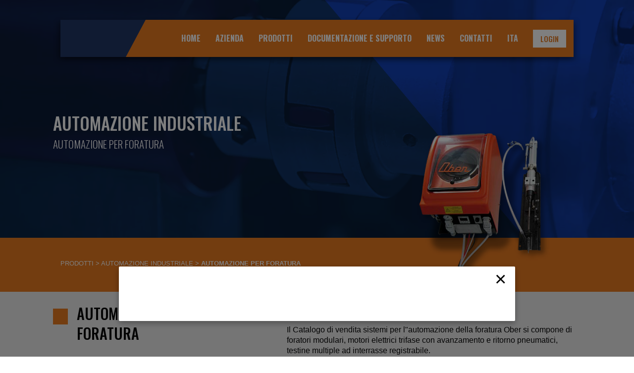

--- FILE ---
content_type: text/html; Charset=utf-8
request_url: https://www.ober.it/it/prodotti/automazione-industriale/16
body_size: 38964
content:
<!DOCTYPE html>
	
	<script>
	BRW_URL = window.location.href;
	if ( BRW_URL == 'https://www.ober.it/it#products-details' ) { BRW_RDR( 'https://www.ober.it/it/news' ); }
	if ( BRW_URL == 'https://www.ober.it/en#products-details' ) { BRW_RDR( 'https://www.ober.it/gb/news' ); }
	if ( BRW_URL == 'https://www.ober.it/de#products-details' ) { BRW_RDR( 'https://www.ober.it/de/news' ); }
	if ( BRW_URL == 'https://www.ober.it/fr#products-details' ) { BRW_RDR( 'https://www.ober.it/fr/news' ); }
	if ( BRW_URL == 'https://www.ober.it/es#products-details' ) { BRW_RDR( 'https://www.ober.it/es/news' ); }
	
	if ( BRW_URL == 'https://www.ober.it/it/azienda#tel_me_more' ) { BRW_RDR( 'https://www.ober.it/it/prodotti' ); }
	if ( BRW_URL == 'https://www.ober.it/en/azienda#tel_me_more' ) { BRW_RDR( 'https://www.ober.it/gb/prodotti' ); }
	if ( BRW_URL == 'https://www.ober.it/de/azienda#tel_me_more' ) { BRW_RDR( 'https://www.ober.it/de/prodotti' ); }
	if ( BRW_URL == 'https://www.ober.it/fr/azienda#tel_me_more' ) { BRW_RDR( 'https://www.ober.it/fr/prodotti' ); }
	if ( BRW_URL == 'https://www.ober.it/es/azienda#tel_me_more' ) { BRW_RDR( 'https://www.ober.it/es/prodotti' ); }
	
	if ( BRW_URL == 'https://www.ober.it/it/azienda#storia' ) { BRW_RDR( 'https://www.ober.it/it/azienda' ); }
	if ( BRW_URL == 'https://www.ober.it/en/azienda#storia' ) { BRW_RDR( 'https://www.ober.it/gb/azienda' ); }
	if ( BRW_URL == 'https://www.ober.it/de/azienda#storia' ) { BRW_RDR( 'https://www.ober.it/de/azienda' ); }
	if ( BRW_URL == 'https://www.ober.it/fr/azienda#storia' ) { BRW_RDR( 'https://www.ober.it/fr/azienda' ); }
	if ( BRW_URL == 'https://www.ober.it/es/azienda#storia' ) { BRW_RDR( 'https://www.ober.it/es/azienda' ); }
	
	if ( BRW_URL == 'https://www.ober.it/it/azienda#contatti' ) { BRW_RDR( 'https://www.ober.it/it/contatti' ); }
	if ( BRW_URL == 'https://www.ober.it/en/azienda#contatti' ) { BRW_RDR( 'https://www.ober.it/gb/contatti' ); }
	if ( BRW_URL == 'https://www.ober.it/de/azienda#contatti' ) { BRW_RDR( 'https://www.ober.it/de/contatti' ); }
	if ( BRW_URL == 'https://www.ober.it/fr/azienda#contatti' ) { BRW_RDR( 'https://www.ober.it/fr/contatti' ); }
	if ( BRW_URL == 'https://www.ober.it/es/azienda#contatti' ) { BRW_RDR( 'https://www.ober.it/es/contatti' ); }
	
	if ( BRW_URL == 'https://www.ober.it/it/area-commerciale#italia' ) { BRW_RDR( 'https://www.ober.it/it/area-commerciale' ); }
	if ( BRW_URL == 'https://www.ober.it/en/area-commerciale#italia' ) { BRW_RDR( 'https://www.ober.it/gb/area-commerciale' ); }
	if ( BRW_URL == 'https://www.ober.it/de/area-commerciale#italia' ) { BRW_RDR( 'https://www.ober.it/de/area-commerciale' ); }
	if ( BRW_URL == 'https://www.ober.it/fr/area-commerciale#italia' ) { BRW_RDR( 'https://www.ober.it/fr/area-commerciale' ); }
	if ( BRW_URL == 'https://www.ober.it/es/area-commerciale#italia' ) { BRW_RDR( 'https://www.ober.it/es/area-commerciale' ); }
	
	if ( BRW_URL == 'https://www.ober.it/it/area-commerciale#europa' ) { BRW_RDR( 'https://www.ober.it/it/area-commerciale' ); }
	if ( BRW_URL == 'https://www.ober.it/en/area-commerciale#europa' ) { BRW_RDR( 'https://www.ober.it/gb/area-commerciale' ); }
	if ( BRW_URL == 'https://www.ober.it/de/area-commerciale#europa' ) { BRW_RDR( 'https://www.ober.it/de/area-commerciale' ); }
	if ( BRW_URL == 'https://www.ober.it/fr/area-commerciale#europa' ) { BRW_RDR( 'https://www.ober.it/fr/area-commerciale' ); }
	if ( BRW_URL == 'https://www.ober.it/es/area-commerciale#europa' ) { BRW_RDR( 'https://www.ober.it/es/area-commerciale' ); }
	
	if ( BRW_URL == 'https://www.ober.it/it/area-commerciale#america' ) { BRW_RDR( 'https://www.ober.it/it/area-commerciale' ); }
	if ( BRW_URL == 'https://www.ober.it/en/area-commerciale#america' ) { BRW_RDR( 'https://www.ober.it/gb/area-commerciale' ); }
	if ( BRW_URL == 'https://www.ober.it/de/area-commerciale#america' ) { BRW_RDR( 'https://www.ober.it/de/area-commerciale' ); }
	if ( BRW_URL == 'https://www.ober.it/fr/area-commerciale#america' ) { BRW_RDR( 'https://www.ober.it/fr/area-commerciale' ); }
	if ( BRW_URL == 'https://www.ober.it/es/area-commerciale#america' ) { BRW_RDR( 'https://www.ober.it/es/area-commerciale' ); }
	
	if ( BRW_URL == 'https://www.ober.it/it/area-commerciale#asia' ) { BRW_RDR( 'https://www.ober.it/it/area-commerciale' ); }
	if ( BRW_URL == 'https://www.ober.it/en/area-commerciale#asia' ) { BRW_RDR( 'https://www.ober.it/gb/area-commerciale' ); }
	if ( BRW_URL == 'https://www.ober.it/de/area-commerciale#asia' ) { BRW_RDR( 'https://www.ober.it/de/area-commerciale' ); }
	if ( BRW_URL == 'https://www.ober.it/fr/area-commerciale#asia' ) { BRW_RDR( 'https://www.ober.it/fr/area-commerciale' ); }
	if ( BRW_URL == 'https://www.ober.it/es/area-commerciale#asia' ) { BRW_RDR( 'https://www.ober.it/es/area-commerciale' ); }
	
	if ( BRW_URL == 'https://www.ober.it/it/area-commerciale#oceania' ) { BRW_RDR( 'https://www.ober.it/it/area-commerciale' ); }
	if ( BRW_URL == 'https://www.ober.it/en/area-commerciale#oceania' ) { BRW_RDR( 'https://www.ober.it/gb/area-commerciale' ); }
	if ( BRW_URL == 'https://www.ober.it/de/area-commerciale#oceania' ) { BRW_RDR( 'https://www.ober.it/de/area-commerciale' ); }
	if ( BRW_URL == 'https://www.ober.it/fr/area-commerciale#oceania' ) { BRW_RDR( 'https://www.ober.it/fr/area-commerciale' ); }
	if ( BRW_URL == 'https://www.ober.it/es/area-commerciale#oceania' ) { BRW_RDR( 'https://www.ober.it/es/area-commerciale' ); }
	
	if ( BRW_URL == 'https://www.ober.it/it/supporto-online' ) { BRW_RDR( 'https://www.ober.it/it/contatti' ); }
	
	if ( BRW_URL == 'https://www.ober.it/it/supporto-online#manuali' ) { BRW_RDR( 'https://www.ober.it/it/manuali' ); }
	if ( BRW_URL == 'https://www.ober.it/en/supporto-online#manuali' ) { BRW_RDR( 'https://www.ober.it/gb/manuali' ); }
	if ( BRW_URL == 'https://www.ober.it/de/supporto-online#manuali' ) { BRW_RDR( 'https://www.ober.it/de/manuali' ); }
	if ( BRW_URL == 'https://www.ober.it/fr/supporto-online#manuali' ) { BRW_RDR( 'https://www.ober.it/fr/manuali' ); }
	if ( BRW_URL == 'https://www.ober.it/es/supporto-online#manuali' ) { BRW_RDR( 'https://www.ober.it/es/manuali' ); }
	
	if ( BRW_URL == 'https://www.ober.it/it/supporto-online#mandrini' ) { BRW_RDR( 'https://www.ober.it/it/set-up-mandrini' ); }
	if ( BRW_URL == 'https://www.ober.it/en/supporto-online#mandrini' ) { BRW_RDR( 'https://www.ober.it/gb/set-up-mandrini' ); }
	if ( BRW_URL == 'https://www.ober.it/de/supporto-online#mandrini' ) { BRW_RDR( 'https://www.ober.it/de/set-up-mandrini' ); }
	if ( BRW_URL == 'https://www.ober.it/fr/supporto-online#mandrini' ) { BRW_RDR( 'https://www.ober.it/fr/set-up-mandrini' ); }
	if ( BRW_URL == 'https://www.ober.it/es/supporto-online#mandrini' ) { BRW_RDR( 'https://www.ober.it/es/set-up-mandrini' ); }
	
	if ( BRW_URL == 'https://www.ober.it/it/supporto-online#ricambi' ) { BRW_RDR( 'https://www.ober.it/it/ricambi-e-listini' ); }
	if ( BRW_URL == 'https://www.ober.it/en/supporto-online#ricambi' ) { BRW_RDR( 'https://www.ober.it/gb/ricambi-e-listini' ); }
	if ( BRW_URL == 'https://www.ober.it/de/supporto-online#ricambi' ) { BRW_RDR( 'https://www.ober.it/de/ricambi-e-listini' ); }
	if ( BRW_URL == 'https://www.ober.it/fr/supporto-online#ricambi' ) { BRW_RDR( 'https://www.ober.it/fr/ricambi-e-listini' ); }
	if ( BRW_URL == 'https://www.ober.it/es/supporto-online#ricambi' ) { BRW_RDR( 'https://www.ober.it/es/ricambi-e-listini' ); }
	
	if ( BRW_URL == 'https://www.ober.it/it/supporto-online#scheda' ) { BRW_RDR( 'https://www.ober.it/it/prodotti/motori-industriali#schedaRichiestaMotore' ); }
	if ( BRW_URL == 'https://www.ober.it/en/supporto-online#scheda' ) { BRW_RDR( 'https://www.ober.it/gb/prodotti/pneumatic-motors#schedaRichiestaMotore' ); }
	if ( BRW_URL == 'https://www.ober.it/de/supporto-online#scheda' ) { BRW_RDR( 'https://www.ober.it/de/prodotti/industriemotoren#schedaRichiestaMotore' ); }
	if ( BRW_URL == 'https://www.ober.it/fr/supporto-online#scheda' ) { BRW_RDR( 'https://www.ober.it/fr/prodotti/moteurs-pneumatiques#schedaRichiestaMotore' ); }
	if ( BRW_URL == 'https://www.ober.it/es/supporto-online#scheda' ) { BRW_RDR( 'https://www.ober.it/es/prodotti/motores-industriales#schedaRichiestaMotore' ); }
	
	if ( BRW_URL == 'https://www.ober.it/fr/prodotti/moteurs-pneumtiques' ) { BRW_RDR( 'https://www.ober.it/fr/prodotti/moteurs-pneumatiques' ); }
	
	if ( BRW_URL == 'https://www.ober.it/it/prodotti/tirainserti/38/101' ) { BRW_RDR( 'https://www.ober.it/it/prodotti/motori-industriali/12/101' ); } //'MOTORI LENTI

	if ( BRW_URL == 'https://www.ober.it/it/video#cataloghi' ) { BRW_RDR( 'https://www.ober.it/it/video' ); }
	if ( BRW_URL == 'https://www.ober.it/en/video#cataloghi' ) { BRW_RDR( 'https://www.ober.it/gb/video' ); }
	if ( BRW_URL == 'https://www.ober.it/de/video#cataloghi' ) { BRW_RDR( 'https://www.ober.it/de/video' ); }
	if ( BRW_URL == 'https://www.ober.it/fr/video#cataloghi' ) { BRW_RDR( 'https://www.ober.it/fr/video' ); }
	if ( BRW_URL == 'https://www.ober.it/es/video#cataloghi' ) { BRW_RDR( 'https://www.ober.it/es/video' ); }
	
	if ( BRW_URL == 'https://www.ober.it/it/prodotti/automazione/15/106' ) { BRW_RDR( 'https://www.ober.it/it/prodotti/automazione-industriale/15' ); } //'AVVITATORI ELETTRONICI
	if ( BRW_URL == 'https://www.ober.it/gb/prodotti/automation/15/106' ) { BRW_RDR( 'https://www.ober.it/gb/prodotti/industrial-automation/15' ); }
	if ( BRW_URL == 'https://www.ober.it/de/prodotti/automation/15/106' ) { BRW_RDR( 'https://www.ober.it/de/prodotti/industrieautomation/15' ); }
	if ( BRW_URL == 'https://www.ober.it/fr/prodotti/automatisation/15/106' ) { BRW_RDR( 'https://www.ober.it/fr/prodotti/automatisation-industrielle/15' ); }
	if ( BRW_URL == 'https://www.ober.it/es/prodotti/ingenier%C3%ADa-autom%C3%A1tica/15/106' ) { BRW_RDR( 'https://www.ober.it/es/prodotti/automatización-industrial/15' ); }
	
	if ( BRW_URL == 'https://www.ober.it/it/prodotti/automazione' ) { BRW_RDR( 'https://www.ober.it/it/prodotti/automazione-industriale' ); } //'AVVITATORI ELETTRONICI
	if ( BRW_URL == 'https://www.ober.it/gb/prodotti/automation' ) { BRW_RDR( 'https://www.ober.it/gb/prodotti/industrial-automation' ); }
	if ( BRW_URL == 'https://www.ober.it/de/prodotti/automation' ) { BRW_RDR( 'https://www.ober.it/de/prodotti/industrieautomation' ); }
	if ( BRW_URL == 'https://www.ober.it/fr/prodotti/automatisation' ) { BRW_RDR( 'https://www.ober.it/fr/prodotti/automatisation-industrielle' ); }
	
	if ( BRW_URL == 'https://www.ober.it/it/prodotti/automazione/15' ) { BRW_RDR( 'https://www.ober.it/it/prodotti/automazione-industriale/15' ); } //'AVVITATORI ELETTRONICI
	if ( BRW_URL == 'https://www.ober.it/gb/prodotti/automation/15' ) { BRW_RDR( 'https://www.ober.it/gb/prodotti/industrial-automation/15' ); }
	if ( BRW_URL == 'https://www.ober.it/de/prodotti/automation/15' ) { BRW_RDR( 'https://www.ober.it/de/prodotti/industrieautomation/15' ); }
	if ( BRW_URL == 'https://www.ober.it/fr/prodotti/automatisation/15' ) { BRW_RDR( 'https://www.ober.it/fr/prodotti/automatisation-industrielle/15' ); }
	
	if ( BRW_URL == 'https://www.ober.it/it/prodotti/automazione/15/75' ) { BRW_RDR( 'https://www.ober.it/it/prodotti/automazione-industriale/15/75' ); }
	if ( BRW_URL == 'https://www.ober.it/gb/prodotti/automation/15/75' ) { BRW_RDR( 'https://www.ober.it/gb/prodotti/industrial-automation/15/75' ); }
	if ( BRW_URL == 'https://www.ober.it/de/prodotti/automation/15/75' ) { BRW_RDR( 'https://www.ober.it/de/prodotti/industrieautomation/15/75' ); }
	if ( BRW_URL == 'https://www.ober.it/fr/prodotti/automatisation/15/75' ) { BRW_RDR( 'https://www.ober.it/fr/prodotti/automatisation-industrielle/15/75' ); }
	
	if ( BRW_URL == 'https://www.ober.it/it/prodotti/automazione/16' ) { BRW_RDR( 'https://www.ober.it/it/prodotti/automazione-industriale/16' ); } //'AVVITATORI ELETTRONICI
	if ( BRW_URL == 'https://www.ober.it/gb/prodotti/automation/16' ) { BRW_RDR( 'https://www.ober.it/gb/prodotti/industrial-automation/16' ); }
	if ( BRW_URL == 'https://www.ober.it/de/prodotti/automation/16' ) { BRW_RDR( 'https://www.ober.it/de/prodotti/industrieautomation/16' ); }
	if ( BRW_URL == 'https://www.ober.it/fr/prodotti/automatisation/16' ) { BRW_RDR( 'https://www.ober.it/fr/prodotti/automatisation-industrielle/16' ); }
	
	if ( BRW_URL == 'https://www.ober.it/it/prodotti/automazione/16/32' ) { BRW_RDR( 'https://www.ober.it/it/prodotti/automazione-industriale/16/32' ); } //'AVVITATORI ELETTRONICI
	if ( BRW_URL == 'https://www.ober.it/gb/prodotti/automation/16/32' ) { BRW_RDR( 'https://www.ober.it/gb/prodotti/industrial-automation/16/32' ); }
	if ( BRW_URL == 'https://www.ober.it/de/prodotti/automation/16/32' ) { BRW_RDR( 'https://www.ober.it/de/prodotti/industrieautomation/16/32' ); }
	if ( BRW_URL == 'https://www.ober.it/fr/prodotti/automatisation/16/32' ) { BRW_RDR( 'https://www.ober.it/fr/prodotti/automatisation-industrielle/16/32' ); }
	
	if ( BRW_URL == 'https://www.ober.it/it/prodotti/automazione/17' ) { BRW_RDR( 'https://www.ober.it/it/prodotti/automazione-industriale/17' ); } //'AVVITATORI ELETTRONICI
	if ( BRW_URL == 'https://www.ober.it/gb/prodotti/automation/17' ) { BRW_RDR( 'https://www.ober.it/gb/prodotti/industrial-automation/17' ); }
	if ( BRW_URL == 'https://www.ober.it/de/prodotti/automation/17' ) { BRW_RDR( 'https://www.ober.it/de/prodotti/industrieautomation/17' ); }
	if ( BRW_URL == 'https://www.ober.it/fr/prodotti/automatisation/17' ) { BRW_RDR( 'https://www.ober.it/fr/prodotti/automatisation-industrielle/17' ); }
	
	if ( BRW_URL == 'https://www.ober.it/it/prodotti/automazione/17/107' ) { BRW_RDR( 'https://www.ober.it/it/prodotti/automazione-industriale/17/107' ); } //'AVVITATORI ELETTRONICI
	if ( BRW_URL == 'https://www.ober.it/gb/prodotti/automation/17/107' ) { BRW_RDR( 'https://www.ober.it/gb/prodotti/industrial-automation/17/107' ); }
	if ( BRW_URL == 'https://www.ober.it/de/prodotti/automation/17/107' ) { BRW_RDR( 'https://www.ober.it/de/prodotti/industrieautomation/17/107' ); }
	if ( BRW_URL == 'https://www.ober.it/fr/prodotti/automatisation/17/107' ) { BRW_RDR( 'https://www.ober.it/fr/prodotti/automatisation-industrielle/17/107' ); }
	
	if ( BRW_URL == 'https://www.ober.it/it/prodotto-scheda/__1__6__ERGOVIT30AT__8302312' ) { BRW_RDR( 'https://www.ober.it/it/prodotto-scheda/1__1__6__ERGOVIT30AT__8302312' ); }
	if ( BRW_URL == 'https://www.ober.it/it/prodotto-scheda/__1__6__ERGOVIT50DAT__8301175' ) { BRW_RDR( 'https://www.ober.it/it/prodotto-scheda/1__1__6__ERGOVIT50DAT__8301175' ); }
	if ( BRW_URL == 'https://www.ober.it/it/prodotto-scheda/__1__6__ERGOVIT50DL[SPC]AT__8301185' ) { BRW_RDR( 'https://www.ober.it/it/prodotto-scheda/1__1__6__ERGOVIT50DL[SPC]AT__8301185' ); }
	if ( BRW_URL == 'https://www.ober.it/it/prodotto-scheda/__1__6__AD50-350[SPC]AT[SPC](*)__8301188' ) { BRW_RDR( 'https://www.ober.it/it/prodotto-scheda/1__1__6__AD50-350[SPC]AT[SPC](*)__8301188' ); }
	if ( BRW_URL == 'https://www.ober.it/it/prodotto-scheda/1__1__6__AD50-350' ) { BRW_RDR( 'https://www.ober.it/it/prodotto-scheda/1__1__6__AD50-350[SPC]AT[SPC](*)__8301188' ); }
	if ( BRW_URL == 'https://www.ober.it/it/prodotto-scheda/1__1__6__AN50/200__8304028' ) { BRW_RDR( 'https://www.ober.it/it/prodotto-scheda/1__1__6__AN50[SLH]200__8304028' ); }
	if ( BRW_URL == 'https://www.ober.it/it/prodotto-scheda/__1__15__ERGOVIT33RE__8302173' ) { BRW_RDR( 'https://www.ober.it/it/prodotto-scheda/1__1__15__ERGOVIT33RE__8302173' ); }
	if ( BRW_URL == 'https://www.ober.it/it/prodotto-scheda/__1__15__SUPERGOVIT5RE__8302180' ) { BRW_RDR( 'https://www.ober.it/it/prodotto-scheda/1__1__15__SUPERGOVIT5RE__8302180' ); }
	if ( BRW_URL == 'https://www.ober.it/it/prodotto-scheda/__1__15__SUPERGOVIT3RE__8302179' ) { BRW_RDR( 'https://www.ober.it/it/prodotto-scheda/1__1__15__SUPERGOVIT3RE__8302179' ); }
	if ( BRW_URL == 'https://www.ober.it/it/prodotto-scheda/__1__15__AMIRE66__8301086' ) { BRW_RDR( 'https://www.ober.it/it/prodotto-scheda/1__1__15__AMIRE66__8301086' ); }
	if ( BRW_URL == 'https://www.ober.it/it/prodotto-scheda/__1__15__AMIRE22__8301082' ) { BRW_RDR( 'https://www.ober.it/it/prodotto-scheda/1__1__15__AMIRE22__8301082' ); }
	if ( BRW_URL == 'https://www.ober.it/it/prodotto-scheda/__1__6__AMI44AT__8301054' ) { BRW_RDR( 'https://www.ober.it/it/prodotto-scheda/1__1__6__AMI44AT__8301054' ); }
	if ( BRW_URL == 'https://www.ober.it/it/prodotto-scheda/__1__6__AMI22AT__8301052' ) { BRW_RDR( 'https://www.ober.it/it/prodotto-scheda/1__1__6__AMI22AT__8301052' ); }
	if ( BRW_URL == 'https://www.ober.it/it/prodotto-scheda/__1__6__ERGOVIT70DL[SPC]AT__8301187' ) { BRW_RDR( 'https://www.ober.it/it/prodotto-scheda/1__1__6__ERGOVIT70DL[SPC]AT__8301187' ); }
	if ( BRW_URL == 'https://www.ober.it/it/prodotto-scheda/__1__6__AN50[SLH]150__8304029' ) { BRW_RDR( 'https://www.ober.it/it/prodotto-scheda/1__1__6__AN50[SLH]150__8304029' ); }
	if ( BRW_URL == 'https://www.ober.it/it/prodotto-scheda/__1__6__AMI66AT__8301056' ) { BRW_RDR( 'https://www.ober.it/it/prodotto-scheda/1__1__6__AMI66AT__8301056' ); }
	if ( BRW_URL == 'https://www.ober.it/it/prodotto-scheda/__1__6__AN50[SLH]200__8304028' ) { BRW_RDR( 'https://www.ober.it/it/prodotto-scheda/1__1__6__AN50[SLH]200__8304028' ); }
	
	if ( BRW_URL == 'https://www.ober.it/it/prodotto-scheda/__1__14__ERGOVIT25__8302074' ) { BRW_RDR( 'https://www.ober.it/it/prodotto-scheda/1__1__14__ERGOVIT25__8302074' ); }
	
	if ( BRW_URL == 'https://www.ober.it/gb/prodotto-scheda/__1__15__ERGOVIT33DRE__8301219' ) { BRW_RDR( 'https://www.ober.it/gb/prodotto-scheda/1__1__15__ERGOVIT33DRE__8301219' ); }
	if ( BRW_URL == 'https://www.ober.it/gb/prodotto-scheda/__1__15__ERGOVIT55DRE__8301211' ) { BRW_RDR( 'https://www.ober.it/gb/prodotto-scheda/1__1__15__ERGOVIT55DRE__8301211' ); }
	if ( BRW_URL == 'https://www.ober.it/it/prodotto-scheda/3__15__106__ACE-100-8[SPC]SCC__8306801' ) { BRW_RDR( 'https://www.ober.it/it/prodotti/automazione-industriale/15' ); } //'ACE-100-8 SCC
	if ( BRW_URL == 'https://www.ober.it/it/prodotto-scheda/3__15__106__ACE-100-20[SPC]SCC__8306802' ) { BRW_RDR( 'https://www.ober.it/it/prodotti/automazione-industriale/15' ); } //'ACE-100-20 SCC
	if ( BRW_URL == 'https://www.ober.it/it/prodotto-scheda/3__15__106__ACE-100-35[SPC]SCC__8306803' ) { BRW_RDR( 'https://www.ober.it/it/prodotti/automazione-industriale/15' ); } //'ACE-100-35 SCC
	if ( BRW_URL == 'https://www.ober.it/it/prodotto-scheda/3__15__106__ACE-400-35[SPC]SCC__8306804' ) { BRW_RDR( 'https://www.ober.it/it/prodotti/automazione-industriale/15' ); } //'ACE-400-35 SCC
	if ( BRW_URL == 'https://www.ober.it/it/prodotto-scheda/3__15__106__ACE-400-80[SPC]SCC__8306805' ) { BRW_RDR( 'https://www.ober.it/it/prodotti/automazione-industriale/15' ); } //'ACE-400-80 SCC
	if ( BRW_URL == 'https://www.ober.it/it/prodotto-scheda/3__15__106__ACE-400-150[SPC]SCC__8306806' ) { BRW_RDR( 'https://www.ober.it/it/prodotti/automazione-industriale/15' ); } //'ACE-400-150 SCC
	if ( BRW_URL == 'https://www.ober.it/it/prodotto-scheda/3__15__106__ACE-100-8__8306801.1' ) { BRW_RDR( 'https://www.ober.it/it/prodotti/automazione-industriale/15' ); } //'ACE-100-8
	if ( BRW_URL == 'https://www.ober.it/it/prodotto-scheda/3__15__106__ACE-100-20__8306802.1' ) { BRW_RDR( 'https://www.ober.it/it/prodotti/automazione-industriale/15' ); } //'ACE-100-20
	if ( BRW_URL == 'https://www.ober.it/it/prodotto-scheda/3__15__106__ACE-100-35__8306803.1' ) { BRW_RDR( 'https://www.ober.it/it/prodotti/automazione-industriale/15' ); } //'ACE-100-35
	if ( BRW_URL == 'https://www.ober.it/it/prodotto-scheda/3__15__106__ACE-400-35__8306804.1' ) { BRW_RDR( 'https://www.ober.it/it/prodotti/automazione-industriale/15' ); } //'ACE-400-35
	if ( BRW_URL == 'https://www.ober.it/it/prodotto-scheda/3__15__106__ACE-400-80__8306805.1' ) { BRW_RDR( 'https://www.ober.it/it/prodotti/automazione-industriale/15' ); } //'ACE-400-80
	if ( BRW_URL == 'https://www.ober.it/it/prodotto-scheda/3__15__106__ACE-400-150__8306806.1' ) { BRW_RDR( 'https://www.ober.it/it/prodotti/automazione-industriale/15' ); } //'ACE-400-150
	if ( BRW_URL == 'https://www.ober.it/it/prodotto-scheda/3__15__106__ELS[SPC]164-5__8308570' ) { BRW_RDR( 'https://www.ober.it/it/prodotti/automazione-industriale/15' ); } //'ELS 164-5
	if ( BRW_URL == 'https://www.ober.it/it/prodotto-scheda/3__15__106__ELS[SPC]164-10__8308569' ) { BRW_RDR( 'https://www.ober.it/it/prodotti/automazione-industriale/15' ); } //'ELS 164-10
	if ( BRW_URL == 'https://www.ober.it/it/prodotto-scheda/3__15__106__ELS[SPC]164-15__8308572' ) { BRW_RDR( 'https://www.ober.it/it/prodotti/automazione-industriale/15' ); } //'ELS 164-15
	if ( BRW_URL == 'https://www.ober.it/it/prodotto-scheda/3__15__106__ELS[SPC]164-25__8308568' ) { BRW_RDR( 'https://www.ober.it/it/prodotti/automazione-industriale/15' ); } //'ELS 164-25
	if ( BRW_URL == 'https://www.ober.it/it/prodotto-scheda/3__15__106__ELS[SPC]164-5B__8308570' ) { BRW_RDR( 'https://www.ober.it/it/prodotti/automazione-industriale/15' ); } //'ELS 164-5B
	if ( BRW_URL == 'https://www.ober.it/it/prodotto-scheda/3__15__106__ELS[SPC]164-10B__8308569' ) { BRW_RDR( 'https://www.ober.it/it/prodotti/automazione-industriale/15' ); } //'ELS 164-10B
	if ( BRW_URL == 'https://www.ober.it/it/prodotto-scheda/3__15__106__ELS[SPC]164-15B__8308572' ) { BRW_RDR( 'https://www.ober.it/it/prodotti/automazione-industriale/15' ); } //'ELS 164-15B
	if ( BRW_URL == 'https://www.ober.it/it/prodotto-scheda/3__15__106__ELS[SPC]164-25B__8308568' ) { BRW_RDR( 'https://www.ober.it/it/prodotti/automazione-industriale/15' ); } //'ELS 164-25B
	
	if ( BRW_URL == 'https://www.ober.it/gb/prodotti/outils-industriels' ) { BRW_RDR( 'https://www.ober.it/gb/prodotti/industrial-tools' ); }
	
	if ( BRW_URL == 'https://www.ober.it/gb/prodotto-scheda/__1__15__ERGOVIT55RE__8302175' ) { BRW_RDR( 'https://www.ober.it/gb/prodotto-scheda/1__1__15__ERGOVIT55RE__8302175' ); }
	if ( BRW_URL == 'https://www.ober.it/gb/prodotto-scheda/__1__6__ERGOVIT50DAT__8301175' ) { BRW_RDR( 'https://www.ober.it/gb/prodotto-scheda/1__1__6__ERGOVIT50DAT__8301175' ); }
	if ( BRW_URL == 'https://www.ober.it/gb/prodotto-scheda/__1__6__AN50[SLH]150__8304029' ) { BRW_RDR( 'https://www.ober.it/gb/prodotto-scheda/1__1__6__AN50[SLH]150__8304029' ); }
	if ( BRW_URL == 'https://www.ober.it/gb/prodotto-scheda/__1__6__ERGOVIT70DAT__8301177' ) { BRW_RDR( 'https://www.ober.it/gb/prodotto-scheda/1__1__6__ERGOVIT70DAT__8301177' ); }
	if ( BRW_URL == 'https://www.ober.it/gb/prodotto-scheda/__1__6__AD50-250[SPC]AT[SPC](*)__8301189' ) { BRW_RDR( 'https://www.ober.it/gb/prodotto-scheda/1__1__6__AD50-250[SPC]AT[SPC](*)__8301189' ); }
	if ( BRW_URL == 'https://www.ober.it/gb/prodotto-scheda/__1__6__AMI44AT__8301054' ) { BRW_RDR( 'https://www.ober.it/gb/prodotto-scheda/1__1__6__AMI44AT__8301054' ); }
	if ( BRW_URL == 'https://www.ober.it/gb/prodotto-scheda/__1__15__AMIRE22__8301082' ) { BRW_RDR( 'https://www.ober.it/gb/prodotto-scheda/1__1__15__AMIRE22__8301082' ); }
	if ( BRW_URL == 'https://www.ober.it/gb/prodotto-scheda/__1__17__ERGOR15__8302151' ) { BRW_RDR( 'https://www.ober.it/gb/prodotto-scheda/1__1__17__ERGOR15__8302151' ); }
	
	if ( BRW_URL == 'https://www.ober.it/gb/prodotto-scheda/3__15__106__ACE-100-8[SPC]SCC__8306801' ) { BRW_RDR( 'https://www.ober.it/gb/prodotti/automation/15' ); } //'ACE-100-8 SCC
	if ( BRW_URL == 'https://www.ober.it/gb/prodotto-scheda/3__15__106__ACE-100-20[SPC]SCC__8306802' ) { BRW_RDR( 'https://www.ober.it/gb/prodotti/automation/15' ); } //'ACE-100-20 SCC
	if ( BRW_URL == 'https://www.ober.it/gb/prodotto-scheda/3__15__106__ACE-100-35[SPC]SCC__8306803' ) { BRW_RDR( 'https://www.ober.it/gb/prodotti/automation/15' ); } //'ACE-100-35 SCC
	if ( BRW_URL == 'https://www.ober.it/gb/prodotto-scheda/3__15__106__ACE-400-35[SPC]SCC__8306804' ) { BRW_RDR( 'https://www.ober.it/gb/prodotti/automation/15' ); } //'ACE-400-35 SCC
	if ( BRW_URL == 'https://www.ober.it/gb/prodotto-scheda/3__15__106__ACE-400-80[SPC]SCC__8306805' ) { BRW_RDR( 'https://www.ober.it/gb/prodotti/automation/15' ); } //'ACE-400-80 SCC
	if ( BRW_URL == 'https://www.ober.it/gb/prodotto-scheda/3__15__106__ACE-400-150[SPC]SCC__8306806' ) { BRW_RDR( 'https://www.ober.it/gb/prodotti/automation/15' ); } //'ACE-400-150 SCC
	if ( BRW_URL == 'https://www.ober.it/gb/prodotto-scheda/3__15__106__ACE-100-8__8306801.1' ) { BRW_RDR( 'https://www.ober.it/gb/prodotti/automation/15' ); } //'ACE-100-8
	if ( BRW_URL == 'https://www.ober.it/gb/prodotto-scheda/3__15__106__ACE-100-20__8306802.1' ) { BRW_RDR( 'https://www.ober.it/gb/prodotti/automation/15' ); } //'ACE-100-20
	if ( BRW_URL == 'https://www.ober.it/gb/prodotto-scheda/3__15__106__ACE-100-35__8306803.1' ) { BRW_RDR( 'https://www.ober.it/gb/prodotti/automation/15' ); } //'ACE-100-35
	if ( BRW_URL == 'https://www.ober.it/gb/prodotto-scheda/3__15__106__ACE-400-35__8306804.1' ) { BRW_RDR( 'https://www.ober.it/gb/prodotti/automation/15' ); } //'ACE-400-35
	if ( BRW_URL == 'https://www.ober.it/gb/prodotto-scheda/3__15__106__ACE-400-80__8306805.1' ) { BRW_RDR( 'https://www.ober.it/gb/prodotti/automation/15' ); } //'ACE-400-80
	if ( BRW_URL == 'https://www.ober.it/gb/prodotto-scheda/3__15__106__ACE-400-150__8306806.1' ) { BRW_RDR( 'https://www.ober.it/gb/prodotti/automation/15' ); } //'ACE-400-150
	if ( BRW_URL == 'https://www.ober.it/gb/prodotto-scheda/3__15__106__ELS[SPC]164-5__8308570' ) { BRW_RDR( 'https://www.ober.it/gb/prodotti/automation/15' ); } //'ELS 164-5
	if ( BRW_URL == 'https://www.ober.it/gb/prodotto-scheda/3__15__106__ELS[SPC]164-10__8308569' ) { BRW_RDR( 'https://www.ober.it/gb/prodotti/automation/15' ); } //'ELS 164-10
	if ( BRW_URL == 'https://www.ober.it/gb/prodotto-scheda/3__15__106__ELS[SPC]164-15__8308572' ) { BRW_RDR( 'https://www.ober.it/gb/prodotti/automation/15' ); } //'ELS 164-15
	if ( BRW_URL == 'https://www.ober.it/gb/prodotto-scheda/3__15__106__ELS[SPC]164-25__8308568' ) { BRW_RDR( 'https://www.ober.it/gb/prodotti/automation/15' ); } //'ELS 164-25
	if ( BRW_URL == 'https://www.ober.it/gb/prodotto-scheda/3__15__106__ELS[SPC]164-5B__8308570' ) { BRW_RDR( 'https://www.ober.it/gb/prodotti/automation/15' ); } //'ELS 164-5B
	if ( BRW_URL == 'https://www.ober.it/gb/prodotto-scheda/3__15__106__ELS[SPC]164-10B__8308569' ) { BRW_RDR( 'https://www.ober.it/gb/prodotti/automation/15' ); } //'ELS 164-10B
	if ( BRW_URL == 'https://www.ober.it/gb/prodotto-scheda/3__15__106__ELS[SPC]164-15B__8308572' ) { BRW_RDR( 'https://www.ober.it/gb/prodotti/automation/15' ); } //'ELS 164-15B
	if ( BRW_URL == 'https://www.ober.it/gb/prodotto-scheda/3__15__106__ELS[SPC]164-25B__8308568' ) { BRW_RDR( 'https://www.ober.it/gb/prodotti/automation/15' ); } //'ELS 164-25B
	
	if ( BRW_URL == 'https://www.ober.it/de/prodotto-scheda/1__1__6__AN15/600__8304021' ) { BRW_RDR( 'https://www.ober.it/de/prodotto-scheda/1__1__6__AN15[SLH]600__8304021' ); }
	if ( BRW_URL == 'https://www.ober.it/de/prodotto-scheda/3__15__106__ACE-100-8[SPC]SCC__8306801' ) { BRW_RDR( 'https://www.ober.it/de/prodotti/automation/15' ); } //'ACE-100-8 SCC
	if ( BRW_URL == 'https://www.ober.it/de/prodotto-scheda/3__15__106__ACE-100-20[SPC]SCC__8306802' ) { BRW_RDR( 'https://www.ober.it/de/prodotti/automation/15' ); } //'ACE-100-20 SCC
	if ( BRW_URL == 'https://www.ober.it/de/prodotto-scheda/3__15__106__ACE-100-35[SPC]SCC__8306803' ) { BRW_RDR( 'https://www.ober.it/de/prodotti/automation/15' ); } //'ACE-100-35 SCC
	if ( BRW_URL == 'https://www.ober.it/de/prodotto-scheda/3__15__106__ACE-400-35[SPC]SCC__8306804' ) { BRW_RDR( 'https://www.ober.it/de/prodotti/automation/15' ); } //'ACE-400-35 SCC
	if ( BRW_URL == 'https://www.ober.it/de/prodotto-scheda/3__15__106__ACE-400-80[SPC]SCC__8306805' ) { BRW_RDR( 'https://www.ober.it/de/prodotti/automation/15' ); } //'ACE-400-80 SCC
	if ( BRW_URL == 'https://www.ober.it/de/prodotto-scheda/3__15__106__ACE-400-150[SPC]SCC__8306806' ) { BRW_RDR( 'https://www.ober.it/de/prodotti/automation/15' ); } //'ACE-400-150 SCC
	if ( BRW_URL == 'https://www.ober.it/de/prodotto-scheda/3__15__106__ACE-100-8__8306801.1' ) { BRW_RDR( 'https://www.ober.it/de/prodotti/automation/15' ); } //'ACE-100-8
	if ( BRW_URL == 'https://www.ober.it/de/prodotto-scheda/3__15__106__ACE-100-20__8306802.1' ) { BRW_RDR( 'https://www.ober.it/de/prodotti/automation/15' ); } //'ACE-100-20
	if ( BRW_URL == 'https://www.ober.it/de/prodotto-scheda/3__15__106__ACE-100-35__8306803.1' ) { BRW_RDR( 'https://www.ober.it/de/prodotti/automation/15' ); } //'ACE-100-35
	if ( BRW_URL == 'https://www.ober.it/de/prodotto-scheda/3__15__106__ACE-400-35__8306804.1' ) { BRW_RDR( 'https://www.ober.it/de/prodotti/automation/15' ); } //'ACE-400-35
	if ( BRW_URL == 'https://www.ober.it/de/prodotto-scheda/3__15__106__ACE-400-80__8306805.1' ) { BRW_RDR( 'https://www.ober.it/de/prodotti/automation/15' ); } //'ACE-400-80
	if ( BRW_URL == 'https://www.ober.it/de/prodotto-scheda/3__15__106__ACE-400-150__8306806.1' ) { BRW_RDR( 'https://www.ober.it/de/prodotti/automation/15' ); } //'ACE-400-150
	if ( BRW_URL == 'https://www.ober.it/de/prodotto-scheda/3__15__106__ELS[SPC]164-5__8308570' ) { BRW_RDR( 'https://www.ober.it/de/prodotti/automation/15' ); } //'ELS 164-5
	if ( BRW_URL == 'https://www.ober.it/de/prodotto-scheda/3__15__106__ELS[SPC]164-10__8308569' ) { BRW_RDR( 'https://www.ober.it/de/prodotti/automation/15' ); } //'ELS 164-10
	if ( BRW_URL == 'https://www.ober.it/de/prodotto-scheda/3__15__106__ELS[SPC]164-15__8308572' ) { BRW_RDR( 'https://www.ober.it/de/prodotti/automation/15' ); } //'ELS 164-15
	if ( BRW_URL == 'https://www.ober.it/de/prodotto-scheda/3__15__106__ELS[SPC]164-25__8308568' ) { BRW_RDR( 'https://www.ober.it/de/prodotti/automation/15' ); } //'ELS 164-25
	if ( BRW_URL == 'https://www.ober.it/de/prodotto-scheda/3__15__106__ELS[SPC]164-5B__8308570' ) { BRW_RDR( 'https://www.ober.it/de/prodotti/automation/15' ); } //'ELS 164-5B
	if ( BRW_URL == 'https://www.ober.it/de/prodotto-scheda/3__15__106__ELS[SPC]164-10B__8308569' ) { BRW_RDR( 'https://www.ober.it/de/prodotti/automation/15' ); } //'ELS 164-10B
	if ( BRW_URL == 'https://www.ober.it/de/prodotto-scheda/3__15__106__ELS[SPC]164-15B__8308572' ) { BRW_RDR( 'https://www.ober.it/de/prodotti/automation/15' ); } //'ELS 164-15B
	if ( BRW_URL == 'https://www.ober.it/de/prodotto-scheda/3__15__106__ELS[SPC]164-25B__8308568' ) { BRW_RDR( 'https://www.ober.it/de/prodotti/automation/15' ); } //'ELS 164-25B
	
	if ( BRW_URL == 'https://www.ober.it/fr/prodotto-scheda/1__1__6__AN38/900__8304025' ) { BRW_RDR( 'https://www.ober.it/fr/prodotto-scheda/1__1__6__AN38[SLH]900__8304025' ); }
	if ( BRW_URL == 'https://www.ober.it/fr/prodotto-scheda/__12__99__SP20S__8721253' ) { BRW_RDR( 'https://www.ober.it/fr/prodotto-scheda/2__12__99__SP20S__8721253' ); }
	if ( BRW_URL == 'https://www.ober.it/fr/prodotto-scheda/__12__99__LFB0S__8721182' ) { BRW_RDR( 'https://www.ober.it/fr/prodotto-scheda/2__12__99__LFB0S__8721182' ); }
	if ( BRW_URL == 'https://www.ober.it/fr/prodotto-scheda/__12__99__LGS2R__8731189' ) { BRW_RDR( 'https://www.ober.it/fr/prodotto-scheda/2__12__99__LGS2R__8731189' ); }
	if ( BRW_URL == 'https://www.ober.it/fr/prodotto-scheda/__12__99__T06R__8731205' ) { BRW_RDR( 'https://www.ober.it/fr/prodotto-scheda/2__12__99__T06R__8731205' ); }
	
	if ( BRW_URL == 'https://www.ober.it/fr/prodotto-scheda/__12__99__LFB3D__8711185' ) { BRW_RDR( 'https://www.ober.it/fr/prodotto-scheda/2__12__99__LFB3D__8711185' ); }
	if ( BRW_URL == 'https://www.ober.it/fr/prodotto-scheda/__12__99__LCYO22D__8711232' ) { BRW_RDR( 'https://www.ober.it/fr/prodotto-scheda/2__12__99__LCYO22D__8711232' ); }
	if ( BRW_URL == 'https://www.ober.it/fr/prodotto-scheda/__12__99__SP3S__8721257' ) { BRW_RDR( 'https://www.ober.it/fr/prodotto-scheda/2__12__99__SP3S__8721257' ); }
	if ( BRW_URL == 'https://www.ober.it/fr/prodotto-scheda/__12__99__P2S__8721140' ) { BRW_RDR( 'https://www.ober.it/fr/prodotto-scheda/2__12__99__P2S__8721140' ); }
	if ( BRW_URL == 'https://www.ober.it/fr/prodotto-scheda/__12__99__SP20D__8711253' ) { BRW_RDR( 'https://www.ober.it/fr/prodotto-scheda/2__12__99__SP20D__8711253' ); }
	if ( BRW_URL == 'https://www.ober.it/fr/prodotto-scheda/__12__99__SLGS2D__8711196' ) { BRW_RDR( 'https://www.ober.it/fr/prodotto-scheda/2__12__99__SLGS2D__8711196' ); }
	if ( BRW_URL == 'https://www.ober.it/fr/prodotto-scheda/__12__99__SLGSHR__8731194' ) { BRW_RDR( 'https://www.ober.it/fr/prodotto-scheda/2__12__99__SLGSHR__8731194' ); }
	if ( BRW_URL == 'https://www.ober.it/fr/prodotto-scheda/__12__99__LFB1S__8721183' ) { BRW_RDR( 'https://www.ober.it/fr/prodotto-scheda/2__12__99__LFB1S__8721183' ); }
	if ( BRW_URL == 'https://www.ober.it/fr/prodotto-scheda/__12__99__LGS3R__8731190' ) { BRW_RDR( 'https://www.ober.it/fr/prodotto-scheda/2__12__99__LGS3R__8731190' ); }
	if ( BRW_URL == 'https://www.ober.it/fr/prodotto-scheda/__12__99__T06S__8721205' ) { BRW_RDR( 'https://www.ober.it/fr/prodotto-scheda/2__12__99__T06S__8721205' ); }
	if ( BRW_URL == 'https://www.ober.it/fr/prodotto-scheda/__12__99__T30S__8721202' ) { BRW_RDR( 'https://www.ober.it/fr/prodotto-scheda/2__12__99__T30S__8721202' ); }
	if ( BRW_URL == 'https://www.ober.it/fr/prodotto-scheda/__12__99__P20R__8731134' ) { BRW_RDR( 'https://www.ober.it/fr/prodotto-scheda/2__12__99__P20R__8731134' ); }
	if ( BRW_URL == 'https://www.ober.it/fr/prodotto-scheda/__12__99__SLFB2S__8721294' ) { BRW_RDR( 'https://www.ober.it/fr/prodotto-scheda/2__12__99__SLFB2S__8721294' ); }
	if ( BRW_URL == 'https://www.ober.it/fr/prodotto-scheda/__12__99__SP40S__8721251' ) { BRW_RDR( 'https://www.ober.it/fr/prodotto-scheda/2__12__99__SP40S__8721251' ); }
	if ( BRW_URL == 'https://www.ober.it/fr/prodotto-scheda/__12__99__SLFB1S__8721293' ) { BRW_RDR( 'https://www.ober.it/fr/prodotto-scheda/2__12__99__SLFB1S__8721293' ); }
	if ( BRW_URL == 'https://www.ober.it/fr/prodotto-scheda/__12__99__SP30D__8711252' ) { BRW_RDR( 'https://www.ober.it/fr/prodotto-scheda/2__12__99__SP30D__8711252' ); }
	if ( BRW_URL == 'https://www.ober.it/fr/prodotto-scheda/__12__99__SLGS0S__8721195' ) { BRW_RDR( 'https://www.ober.it/fr/prodotto-scheda/2__12__99__SLGS0S__8721195' ); }
	if ( BRW_URL == 'https://www.ober.it/fr/prodotto-scheda/__12__99__SP30S__8721252' ) { BRW_RDR( 'https://www.ober.it/fr/prodotto-scheda/2__12__99__SP30S__8721252' ); }
	if ( BRW_URL == 'https://www.ober.it/fr/prodotto-scheda/__12__99__SLFB4S__8721296' ) { BRW_RDR( 'https://www.ober.it/fr/prodotto-scheda/2__12__99__SLFB4S__8721296' ); }
	if ( BRW_URL == 'https://www.ober.it/fr/prodotto-scheda/__12__99__P30D__8711133' ) { BRW_RDR( 'https://www.ober.it/fr/prodotto-scheda/2__12__99__P30D__8711133' ); }
	if ( BRW_URL == 'https://www.ober.it/fr/prodotto-scheda/__12__99__P3D__8711139' ) { BRW_RDR( 'https://www.ober.it/fr/prodotto-scheda/2__12__99__P3D__8711139' ); }
	if ( BRW_URL == 'https://www.ober.it/fr/prodotto-scheda/__12__99__LFB4D__8711186' ) { BRW_RDR( 'https://www.ober.it/fr/prodotto-scheda/2__12__99__LFB4D__8711186' ); }
	if ( BRW_URL == 'https://www.ober.it/fr/prodotto-scheda/__12__99__P6D__8711137' ) { BRW_RDR( 'https://www.ober.it/fr/prodotto-scheda/2__12__99__P6D__8711137' ); }
	if ( BRW_URL == 'https://www.ober.it/fr/prodotto-scheda/__12__99__LFB2R__8731184' ) { BRW_RDR( 'https://www.ober.it/fr/prodotto-scheda/2__12__99__LFB2R__8731184' ); }
	if ( BRW_URL == 'https://www.ober.it/fr/prodotto-scheda/__12__99__SLFBHR__8731290' ) { BRW_RDR( 'https://www.ober.it/fr/prodotto-scheda/2__12__99__SLFBHR__8731290' ); }
	if ( BRW_URL == 'https://www.ober.it/fr/prodotto-scheda/__12__99__LGS2D__8711189' ) { BRW_RDR( 'https://www.ober.it/fr/prodotto-scheda/2__12__99__LGS2D__8711189' ); }
	if ( BRW_URL == 'https://www.ober.it/fr/prodotto-scheda/__12__99__SP6D__8711255' ) { BRW_RDR( 'https://www.ober.it/fr/prodotto-scheda/2__12__99__SP6D__8711255' ); }
	if ( BRW_URL == 'https://www.ober.it/fr/prodotto-scheda/__12__99__SLFB0R__8731291' ) { BRW_RDR( 'https://www.ober.it/fr/prodotto-scheda/2__12__99__SLFB0R__8731291' ); }
	if ( BRW_URL == 'https://www.ober.it/fr/prodotto-scheda/__12__99__LFB15D__8711180' ) { BRW_RDR( 'https://www.ober.it/fr/prodotto-scheda/2__12__99__LFB15D__8711180' ); }
	if ( BRW_URL == 'https://www.ober.it/fr/prodotto-scheda/__12__99__SLGS5S__8721198' ) { BRW_RDR( 'https://www.ober.it/fr/prodotto-scheda/2__12__99__SLGS5S__8721198' ); }
	if ( BRW_URL == 'https://www.ober.it/fr/prodotto-scheda/__12__99__LFB1R__8731183' ) { BRW_RDR( 'https://www.ober.it/fr/prodotto-scheda/2__12__99__LFB1R__8731183' ); }
	if ( BRW_URL == 'https://www.ober.it/fr/prodotto-scheda/__12__99__SLGS3S__8721197' ) { BRW_RDR( 'https://www.ober.it/fr/prodotto-scheda/2__12__99__SLGS3S__8721197' ); }
	if ( BRW_URL == 'https://www.ober.it/fr/prodotto-scheda/__12__99__SLGS3R__8731197' ) { BRW_RDR( 'https://www.ober.it/fr/prodotto-scheda/2__12__99__SLGS3R__8731197' ); }
	if ( BRW_URL == 'https://www.ober.it/fr/prodotto-scheda/__12__99__SLGS2S__8721196' ) { BRW_RDR( 'https://www.ober.it/fr/prodotto-scheda/2__12__99__SLGS2S__8721196' ); }
	if ( BRW_URL == 'https://www.ober.it/fr/prodotto-scheda/__12__101__LFF200D__8711221' ) { BRW_RDR( 'https://www.ober.it/fr/prodotto-scheda/2__12__101__LFF200D__8711221' ); }
	
	if ( BRW_URL == 'https://www.ober.it/fr/prodotto-scheda/__13__67__ALCYO44[SPC]AT__8604274' ) { BRW_RDR( 'https://www.ober.it/fr/prodotto-scheda/2__13__67__ALCYO44[SPC]AT__8604274' ); }
	if ( BRW_URL == 'https://www.ober.it/fr/prodotto-scheda/__13__68__SALGS7D[SPC]FR__8604305' ) { BRW_RDR( 'https://www.ober.it/fr/prodotto-scheda/2__13__68__SALGS7D[SPC]FR__8604305' ); }
	
	if ( BRW_URL == 'https://www.ober.it/fr/prodotto-scheda/3__15__106__ACE-100-8[SPC]SCC__8306801' ) { BRW_RDR( 'https://www.ober.it/fr/prodotti/automatisation/15' ); } //'ACE-100-8 SCC
	if ( BRW_URL == 'https://www.ober.it/fr/prodotto-scheda/3__15__106__ACE-100-20[SPC]SCC__8306802' ) { BRW_RDR( 'https://www.ober.it/fr/prodotti/automatisation/15' ); } //'ACE-100-20 SCC
	if ( BRW_URL == 'https://www.ober.it/fr/prodotto-scheda/3__15__106__ACE-100-35[SPC]SCC__8306803' ) { BRW_RDR( 'https://www.ober.it/fr/prodotti/automatisation/15' ); } //'ACE-100-35 SCC
	if ( BRW_URL == 'https://www.ober.it/fr/prodotto-scheda/3__15__106__ACE-400-35[SPC]SCC__8306804' ) { BRW_RDR( 'https://www.ober.it/fr/prodotti/automatisation/15' ); } //'ACE-400-35 SCC
	if ( BRW_URL == 'https://www.ober.it/fr/prodotto-scheda/3__15__106__ACE-400-80[SPC]SCC__8306805' ) { BRW_RDR( 'https://www.ober.it/fr/prodotti/automatisation/15' ); } //'ACE-400-80 SCC
	if ( BRW_URL == 'https://www.ober.it/fr/prodotto-scheda/3__15__106__ACE-400-150[SPC]SCC__8306806' ) { BRW_RDR( 'https://www.ober.it/fr/prodotti/automatisation/15' ); } //'ACE-400-150 SCC
	if ( BRW_URL == 'https://www.ober.it/fr/prodotto-scheda/3__15__106__ACE-100-8__8306801.1' ) { BRW_RDR( 'https://www.ober.it/fr/prodotti/automatisation/15' ); } //'ACE-100-8
	if ( BRW_URL == 'https://www.ober.it/fr/prodotto-scheda/3__15__106__ACE-100-20__8306802.1' ) { BRW_RDR( 'https://www.ober.it/fr/prodotti/automatisation/15' ); } //'ACE-100-20
	if ( BRW_URL == 'https://www.ober.it/fr/prodotto-scheda/3__15__106__ACE-100-35__8306803.1' ) { BRW_RDR( 'https://www.ober.it/fr/prodotti/automatisation/15' ); } //'ACE-100-35
	if ( BRW_URL == 'https://www.ober.it/fr/prodotto-scheda/3__15__106__ACE-400-35__8306804.1' ) { BRW_RDR( 'https://www.ober.it/fr/prodotti/automatisation/15' ); } //'ACE-400-35
	if ( BRW_URL == 'https://www.ober.it/fr/prodotto-scheda/3__15__106__ACE-400-80__8306805.1' ) { BRW_RDR( 'https://www.ober.it/fr/prodotti/automatisation/15' ); } //'ACE-400-80
	if ( BRW_URL == 'https://www.ober.it/fr/prodotto-scheda/3__15__106__ACE-400-150__8306806.1' ) { BRW_RDR( 'https://www.ober.it/fr/prodotti/automatisation/15' ); } //'ACE-400-150
	if ( BRW_URL == 'https://www.ober.it/fr/prodotto-scheda/3__15__106__ELS[SPC]164-5__8308570' ) { BRW_RDR( 'https://www.ober.it/fr/prodotti/automatisation/15' ); } //'ELS 164-5
	if ( BRW_URL == 'https://www.ober.it/fr/prodotto-scheda/3__15__106__ELS[SPC]164-10__8308569' ) { BRW_RDR( 'https://www.ober.it/fr/prodotti/automatisation/15' ); } //'ELS 164-10
	if ( BRW_URL == 'https://www.ober.it/fr/prodotto-scheda/3__15__106__ELS[SPC]164-15__8308572' ) { BRW_RDR( 'https://www.ober.it/fr/prodotti/automatisation/15' ); } //'ELS 164-15
	if ( BRW_URL == 'https://www.ober.it/fr/prodotto-scheda/3__15__106__ELS[SPC]164-25__8308568' ) { BRW_RDR( 'https://www.ober.it/fr/prodotti/automatisation/15' ); } //'ELS 164-25
	if ( BRW_URL == 'https://www.ober.it/fr/prodotto-scheda/3__15__106__ELS[SPC]164-5B__8308570' ) { BRW_RDR( 'https://www.ober.it/fr/prodotti/automatisation/15' ); } //'ELS 164-5B
	if ( BRW_URL == 'https://www.ober.it/fr/prodotto-scheda/3__15__106__ELS[SPC]164-10B__8308569' ) { BRW_RDR( 'https://www.ober.it/fr/prodotti/automatisation/15' ); } //'ELS 164-10B
	if ( BRW_URL == 'https://www.ober.it/fr/prodotto-scheda/3__15__106__ELS[SPC]164-15B__8308572' ) { BRW_RDR( 'https://www.ober.it/fr/prodotti/automatisation/15' ); } //'ELS 164-15B
	if ( BRW_URL == 'https://www.ober.it/fr/prodotto-scheda/3__15__106__ELS[SPC]164-25B__8308568' ) { BRW_RDR( 'https://www.ober.it/fr/prodotti/automatisation/15' ); } //'ELS 164-25B
	
	if ( BRW_URL == 'https://www.ober.it/es/prodotto-scheda/1__1__6__AN50/150__8304029' ) { BRW_RDR( 'https://www.ober.it/es/prodotto-scheda/1__1__6__AN50[SLH]150__8304029' ); }
	if ( BRW_URL == 'https://www.ober.it/es/prodotto-scheda/1__1__6__AN38/400__8304022' ) { BRW_RDR( 'https://www.ober.it/es/prodotto-scheda/1__1__6__AN38[SLH]400__8304022' ); }
	if ( BRW_URL == 'https://www.ober.it/es/prodotto-scheda/__1__14__ERVIT33D__8301063' ) { BRW_RDR( 'https://www.ober.it/es/prodotto-scheda/1__1__14__ERVIT33D__8301063' ); }
	if ( BRW_URL == 'https://www.ober.it/es/prodotto-scheda/__1__14__SUPERGOVIT5__8302068' ) { BRW_RDR( 'https://www.ober.it/es/prodotto-scheda/1__1__14__SUPERGOVIT5__8302068' ); }
	if ( BRW_URL == 'https://www.ober.it/es/prodotto-scheda/3__15__106__ACE-100-8[SPC]SCC__8306801' ) { BRW_RDR( 'https://www.ober.it/es/prodotti/automatización-industrial/15' ); } //'ACE-100-8 SCC
	if ( BRW_URL == 'https://www.ober.it/es/prodotto-scheda/3__15__106__ACE-100-20[SPC]SCC__8306802' ) { BRW_RDR( 'https://www.ober.it/es/prodotti/automatización-industrial/15' ); } //'ACE-100-20 SCC
	if ( BRW_URL == 'https://www.ober.it/es/prodotto-scheda/3__15__106__ACE-100-35[SPC]SCC__8306803' ) { BRW_RDR( 'https://www.ober.it/es/prodotti/automatización-industrial/15' ); } //'ACE-100-35 SCC
	if ( BRW_URL == 'https://www.ober.it/es/prodotto-scheda/3__15__106__ACE-400-35[SPC]SCC__8306804' ) { BRW_RDR( 'https://www.ober.it/es/prodotti/automatización-industrial/15' ); } //'ACE-400-35 SCC
	if ( BRW_URL == 'https://www.ober.it/es/prodotto-scheda/3__15__106__ACE-400-80[SPC]SCC__8306805' ) { BRW_RDR( 'https://www.ober.it/es/prodotti/automatización-industrial/15' ); } //'ACE-400-80 SCC
	if ( BRW_URL == 'https://www.ober.it/es/prodotto-scheda/3__15__106__ACE-400-150[SPC]SCC__8306806' ) { BRW_RDR( 'https://www.ober.it/es/prodotti/automatización-industrial/15' ); } //'ACE-400-150 SCC
	if ( BRW_URL == 'https://www.ober.it/es/prodotto-scheda/3__15__106__ACE-100-8__8306801.1' ) { BRW_RDR( 'https://www.ober.it/es/prodotti/automatización-industrial/15' ); } //'ACE-100-8
	if ( BRW_URL == 'https://www.ober.it/es/prodotto-scheda/3__15__106__ACE-100-20__8306802.1' ) { BRW_RDR( 'https://www.ober.it/es/prodotti/automatización-industrial/15' ); } //'ACE-100-20
	if ( BRW_URL == 'https://www.ober.it/es/prodotto-scheda/3__15__106__ACE-100-35__8306803.1' ) { BRW_RDR( 'https://www.ober.it/es/prodotti/automatización-industrial/15' ); } //'ACE-100-35
	if ( BRW_URL == 'https://www.ober.it/es/prodotto-scheda/3__15__106__ACE-400-35__8306804.1' ) { BRW_RDR( 'https://www.ober.it/es/prodotti/automatización-industrial/15' ); } //'ACE-400-35
	if ( BRW_URL == 'https://www.ober.it/es/prodotto-scheda/3__15__106__ACE-400-80__8306805.1' ) { BRW_RDR( 'https://www.ober.it/es/prodotti/automatización-industrial/15' ); } //'ACE-400-80
	if ( BRW_URL == 'https://www.ober.it/es/prodotto-scheda/3__15__106__ACE-400-150__8306806.1' ) { BRW_RDR( 'https://www.ober.it/es/prodotti/automatización-industrial/15' ); } //'ACE-400-150
	if ( BRW_URL == 'https://www.ober.it/es/prodotto-scheda/3__15__106__ELS[SPC]164-5__8308570' ) { BRW_RDR( 'https://www.ober.it/es/prodotti/automatización-industrial/15' ); } //'ELS 164-5
	if ( BRW_URL == 'https://www.ober.it/es/prodotto-scheda/3__15__106__ELS[SPC]164-10__8308569' ) { BRW_RDR( 'https://www.ober.it/es/prodotti/automatización-industrial/15' ); } //'ELS 164-10
	if ( BRW_URL == 'https://www.ober.it/es/prodotto-scheda/3__15__106__ELS[SPC]164-15__8308572' ) { BRW_RDR( 'https://www.ober.it/es/prodotti/automatización-industrial/15' ); } //'ELS 164-15
	if ( BRW_URL == 'https://www.ober.it/es/prodotto-scheda/3__15__106__ELS[SPC]164-25__8308568' ) { BRW_RDR( 'https://www.ober.it/es/prodotti/automatización-industrial/15' ); } //'ELS 164-25
	if ( BRW_URL == 'https://www.ober.it/es/prodotto-scheda/3__15__106__ELS[SPC]164-5B__8308570' ) { BRW_RDR( 'https://www.ober.it/es/prodotti/automatización-industrial/15' ); } //'ELS 164-5B
	if ( BRW_URL == 'https://www.ober.it/es/prodotto-scheda/3__15__106__ELS[SPC]164-10B__8308569' ) { BRW_RDR( 'https://www.ober.it/es/prodotti/automatización-industrial/15' ); } //'ELS 164-10B
	if ( BRW_URL == 'https://www.ober.it/es/prodotto-scheda/3__15__106__ELS[SPC]164-15B__8308572' ) { BRW_RDR( 'https://www.ober.it/es/prodotti/automatización-industrial/15' ); } //'ELS 164-15B
	if ( BRW_URL == 'https://www.ober.it/es/prodotto-scheda/3__15__106__ELS[SPC]164-25B__8308568' ) { BRW_RDR( 'https://www.ober.it/es/prodotti/automatización-industrial/15' ); } //'ELS 164-25B
	if ( BRW_URL == 'https://www.ober.it/es/prodotti/ingenier%C3%ADa-autom%C3%A1tica' ) { BRW_RDR( 'https://www.ober.it/es/prodotti/automatización-industrial' ); }
	if ( BRW_URL == 'https://www.ober.it/es/prodotto-scheda/__16__32__TASG1__8602351' ) { BRW_RDR( 'https://www.ober.it/es/prodotto-scheda/3__16__32__TASG1__8602351' ); } //'ELS 164-25B
	if ( BRW_URL == 'https://www.ober.it/es/prodotto-scheda/__16__32__TEP17__8612316' ) { BRW_RDR( 'https://www.ober.it/es/prodotto-scheda/3__16__32__TEP17__8612316' ); }
	if ( BRW_URL == 'https://www.ober.it/es/prodotto-scheda/__16__32__TEP30__8612004' ) { BRW_RDR( 'https://www.ober.it/es/prodotto-scheda/3__16__32__TEP30__8612004' ); } 
	
	
	
	if ( BRW_URL == 'https://www.ober.it/de/prodotti/industriewerkseuge' ) { BRW_RDR( 'https://www.ober.it/de/prodotti/industriewerkzeuge' ); } 
	if ( BRW_URL == 'https://www.ober.it/de/prodotti/industriewerkseuge/1' ) { BRW_RDR( 'https://www.ober.it/de/prodotti/industriewerkzeuge/1' ); } 
	if ( BRW_URL == 'https://www.ober.it/de/prodotti/industriewerkseuge/1/6' ) { BRW_RDR( 'https://www.ober.it/de/prodotti/industriewerkzeuge/1/6' ); }
	if ( BRW_URL == 'https://www.ober.it/de/prodotti/industriewerkseuge/1/14' ) { BRW_RDR( 'https://www.ober.it/de/prodotti/industriewerkzeuge/1/14' ); }
	if ( BRW_URL == 'https://www.ober.it/de/prodotti/industriewerkseuge/1/15' ) { BRW_RDR( 'https://www.ober.it/de/prodotti/industriewerkzeuge/1/15' ); }
	if ( BRW_URL == 'https://www.ober.it/de/prodotti/industriewerkseuge/1/17' ) { BRW_RDR( 'https://www.ober.it/de/prodotti/industriewerkzeuge/1/17' ); }
	if ( BRW_URL == 'https://www.ober.it/de/prodotti/industriewerkseuge/1/18' ) { BRW_RDR( 'https://www.ober.it/de/prodotti/industriewerkzeuge/1/18' ); }
	if ( BRW_URL == 'https://www.ober.it/de/prodotti/industriewerkseuge/1/19' ) { BRW_RDR( 'https://www.ober.it/de/prodotti/industriewerkzeuge/1/19' ); }
	if ( BRW_URL == 'https://www.ober.it/de/prodotti/industriewerkseuge/1/177' ) { BRW_RDR( 'https://www.ober.it/de/prodotti/industriewerkzeuge/1/177' ); }
	if ( BRW_URL == 'https://www.ober.it/de/prodotti/industriewerkseuge/2' ) { BRW_RDR( 'https://www.ober.it/de/prodotti/industriewerkzeuge/2' ); }
	if ( BRW_URL == 'https://www.ober.it/de/prodotti/industriewerkseuge/2/26' ) { BRW_RDR( 'https://www.ober.it/de/prodotti/industriewerkzeuge/2/26' ); }
	if ( BRW_URL == 'https://www.ober.it/de/prodotti/industriewerkseuge/2/27' ) { BRW_RDR( 'https://www.ober.it/de/prodotti/industriewerkzeuge/2/27' ); }
	if ( BRW_URL == 'https://www.ober.it/de/prodotti/industriewerkseuge/2/28' ) { BRW_RDR( 'https://www.ober.it/de/prodotti/industriewerkzeuge/2/28' ); }
	if ( BRW_URL == 'https://www.ober.it/de/prodotti/industriewerkseuge/2/30' ) { BRW_RDR( 'https://www.ober.it/de/prodotti/industriewerkzeuge/2/30' ); }
	if ( BRW_URL == 'https://www.ober.it/de/prodotti/industriewerkseuge/3' ) { BRW_RDR( 'https://www.ober.it/de/prodotti/industriewerkzeuge/3' ); }
	if ( BRW_URL == 'https://www.ober.it/de/prodotti/industriewerkseuge/3/29' ) { BRW_RDR( 'https://www.ober.it/de/prodotti/industriewerkzeuge/3/29' ); }
	if ( BRW_URL == 'https://www.ober.it/de/prodotti/industriewerkseuge/3/34' ) { BRW_RDR( 'https://www.ober.it/de/prodotti/industriewerkzeuge/3/34' ); }
	if ( BRW_URL == 'https://www.ober.it/de/prodotti/industriewerkseuge/4' ) { BRW_RDR( 'https://www.ober.it/de/prodotti/industriewerkzeuge/4' ); }
	if ( BRW_URL == 'https://www.ober.it/de/prodotti/industriewerkseuge/4/31' ) { BRW_RDR( 'https://www.ober.it/de/prodotti/industriewerkzeuge/4/31' ); }
	if ( BRW_URL == 'https://www.ober.it/de/prodotti/industriewerkseuge/4/39' ) { BRW_RDR( 'https://www.ober.it/de/prodotti/industriewerkzeuge/4/39' ); }
	if ( BRW_URL == 'https://www.ober.it/de/prodotti/industriewerkseuge/4/35' ) { BRW_RDR( 'https://www.ober.it/de/prodotti/industriewerkzeuge/4/35' ); }
	if ( BRW_URL == 'https://www.ober.it/de/prodotti/industriewerkseuge/8' ) { BRW_RDR( 'https://www.ober.it/de/prodotti/industriewerkzeuge/8' ); }
	if ( BRW_URL == 'https://www.ober.it/de/prodotti/industriewerkseuge/8/175' ) { BRW_RDR( 'https://www.ober.it/de/prodotti/industriewerkzeuge/8/175' ); }
	if ( BRW_URL == 'https://www.ober.it/de/prodotti/industriewerkseuge/8/46' ) { BRW_RDR( 'https://www.ober.it/de/prodotti/industriewerkzeuge/8/46' ); }
	if ( BRW_URL == 'https://www.ober.it/de/prodotti/industriewerkseuge/8/50' ) { BRW_RDR( 'https://www.ober.it/de/prodotti/industriewerkzeuge/8/50' ); }
	if ( BRW_URL == 'https://www.ober.it/de/prodotti/industriewerkseuge/8/51' ) { BRW_RDR( 'https://www.ober.it/de/prodotti/industriewerkzeuge/8/51' ); }
	if ( BRW_URL == 'https://www.ober.it/de/prodotti/industriewerkseuge/8/52' ) { BRW_RDR( 'https://www.ober.it/de/prodotti/industriewerkzeuge/8/52' ); }
	if ( BRW_URL == 'https://www.ober.it/de/prodotti/industriewerkseuge/10' ) { BRW_RDR( 'https://www.ober.it/de/prodotti/industriewerkzeuge/10' ); }
	if ( BRW_URL == 'https://www.ober.it/de/prodotti/industriewerkseuge/10/94' ) { BRW_RDR( 'https://www.ober.it/de/prodotti/industriewerkzeuge/10/94' ); }
	if ( BRW_URL == 'https://www.ober.it/de/prodotti/industriewerkseuge/10/95' ) { BRW_RDR( 'https://www.ober.it/de/prodotti/industriewerkzeuge/10/95' ); }
	if ( BRW_URL == 'https://www.ober.it/de/prodotti/industriewerkseuge/10/96' ) { BRW_RDR( 'https://www.ober.it/de/prodotti/industriewerkzeuge/10/96' ); }
	
	
	
	
	if ( BRW_URL == 'https://www.ober.it/gb/blind-rivet-nuts-setting-tools' ) { BRW_RDR( 'https://www.ober.it/documents/flyer_PTR-360-400-470.pdf' ); }
	if ( BRW_URL == 'https://www.ober.it/it/btr170-rebel' ) { BRW_RDR( 'https://www.ober.it/documents/rivettatrice-pneumatica-BTR-Ober.pdf' ); }
	if ( BRW_URL == 'https://www.ober.it/gb/btr170-rebel' ) { BRW_RDR( 'https://www.ober.it/documents/ober-rebel-en.pdf' ); }
	if ( BRW_URL == 'https://www.ober.it/it/new/nuovo-catalogo-automazione' ) { BRW_RDR( 'https://www.ober.it/it/new/nuovo-catalogo-automazione-' ); }
	if ( BRW_URL == 'https://www.ober.it/es/new/btr-170-rebel-cordless-riveting-tool' ) { BRW_RDR( 'https://www.ober.it/es/new/btr-170-rebel-remachadora' ); }
	
	if ( BRW_URL == 'https://ober.it/sitebox/' ) { BRW_RDR( 'https://ober.it/sitebox/index.asp' ); }
	
	function BRW_RDR( fct_url ) { window.location.replace( fct_url ); }
	</script>	
		
	
	
	
	

<html lang="it">
	<head>
		<!-- Google tag (gtag.js) -->
		<script async src="https://www.googletagmanager.com/gtag/js?id=G-SE1M6LTKTF"></script>
		<script>
		  window.dataLayer = window.dataLayer || [];
		  function gtag(){dataLayer.push(arguments);}
		  gtag('js', new Date());

		  gtag('config', 'G-SE1M6LTKTF');
		  gtag('config', 'AW-1012488500');
		</script>

		<meta charset="utf-8" />
		<meta name="viewport" content="width=device-width, initial-scale=1, shrink-to-fit=no">
		<meta http-equiv="X-UA-Compatible" content="IE=edge,chrome=1" />
		<link rel="shortcut icon" type="image/ico" href="https://www.ober.it/favicon.ico">
		<link rel="apple-touch-icon" sizes="180x180" href="https://www.ober.it/apple-touch-icon.png">
		<link rel="icon" type="image/png" sizes="32x32" href="https://www.ober.it/favicon-32x32.png">
		<link rel="icon" type="image/png" sizes="16x16" href="https://www.ober.it/favicon-16x16.png">			

		
		<title>Automazione Per Foratura</title>
		<meta name="description" content="I sistemi per l'automazione della foratura Ober sono la migliore sintesi di ergonomicità e sicurezza. Scopri le nostre soluzioni per l'applicazione industriale">
		<link rel="canonical" href="https://www.ober.it/it/prodotti/automazione-industriale/16">
		<link rel="alternate" hreflang="it" href="" />
		<link rel="alternate" hreflang="en" href="" />
		<link rel="alternate" hreflang="de" href="" />
		<link rel="alternate" hreflang="fr" href="" />
		<link rel="alternate" hreflang="es" href="" />
		<meta property="og:site_name" content="Ober spa">
		
		<meta property="og:type" content="website">
		
		<meta property="og:title" content="Automazione Per Foratura">
		<meta property="og:url" content="https://www.ober.it/it/prodotti/automazione-industriale/16">
		
		<meta property="og:image" content="https://www.ober.it/img/ober-da-esperienza-innovazione.png" />
		<meta property="og:image:secure_url" content="https://www.ober.it/img/ober-da-esperienza-innovazione.png" />
		<meta property="og:image:width" content="1200" />
		<meta property="og:image:height" content="1200" />
		
		<meta property="og:description" content="I sistemi per l'automazione della foratura Ober sono la migliore sintesi di ergonomicità e sicurezza. Scopri le nostre soluzioni per l'applicazione industriale">
		<meta name="twitter:card" content="summary_large_image" />
		<meta name="twitter:site" content="@Ober" />
		<meta name="twitter:title" content="Automazione Per Foratura" />
		<meta name="twitter:description" content="I sistemi per l'automazione della foratura Ober sono la migliore sintesi di ergonomicità e sicurezza. Scopri le nostre soluzioni per l'applicazione industriale" />
		
		<meta name="twitter:image" content="https://www.ober.it/img/ober-da-esperienza-innovazione.png" />
		
		<meta property="business:contact_data:street_address" content="Via Don Minzoni, 19">
		<meta property="business:contact_data:locality" content="Cadriano di Granarolo dell'Emilia, Bologna">
		<meta property="business:contact_data:region" content="Emilia Romagna">
		<meta property="business:contact_data:postal_code" content="40057">
		<meta property="business:contact_data:country_name" content="Italy">	
		
		<script type="application/ld+json">
		{
		  "@context": "https://schema.org",
		  "@type": "HomeAndConstructionBusiness",
		  "name": "Ober spa",
		  "mainEntityOfPage": {
			"@type": "WebPage",
			"@id": "https://www.ober.it/it/prodotti/automazione-industriale/16"
		  },
		  "image": [
			"https://www.ober.it/img/ober-da-esperienza-innovazione.png"
		  ],
		  "brand": {
			"@type": "Brand",
			"name": "Ober spa"
		  },
		  "address": {
			"@type": "PostalAddress",
			"addressLocality": "Cadriano di Granarolo dell'Emilia, Bologna",
			"addressRegion": "Emilia Romagna",
			"addressCountry": "Italy",
			"postalCode": "40057",
			"streetAddress": "Via Don Minzoni, 19"
		  },
		  "email": "trade@ober.it",
		  "telephone": "+39 051 6020811",
		  "url": "https://www.ober.it"
		}
		</script>
		
		
		<meta name="format-detection" content="telephone=no">
		
		<script>
		 // ideally this is on top of page; works on bottom as well
		if(/^\?fbclid=/.test(location.search))
			 location.replace(location.href.replace(/\?fbclid.+/, ""));
			 
		if(location.search) location.replace(location.href.replace(/\?.+/, ""));
		</script>

		<style>

.WEBSITE_BASECOLOR { color: #E77A21; }

/* FORM */
	.FORM_MSG1
		{
		text-align: center; font-size: 14px; padding: 10px; line-height: initial; background-color: #00C70A; color: #FFFFFF; font-weight: bold; display: none; margin-top: 20px; margin-bottom: 20px; -webkit-box-shadow: 2px 2px 5px 0px rgba(0,0,0,0.38); -moz-box-shadow: 2px 2px 5px 0px rgba(0,0,0,0.38); box-shadow: 3px 3px 5px 0px rgba(0,0,0,0.38);
		}

	.FORM_MSG2
		{
		text-align: center; font-size: 14px; line-height: initial; padding: 10px; background-color: #ff0000; color: #FFFFFF; font-weight: bold; display: none; margin-top: 20px; margin-bottom: 20px; -webkit-box-shadow: 2px 2px 5px 0px rgba(0,0,0,0.38); -moz-box-shadow: 2px 2px 5px 0px rgba(0,0,0,0.38); box-shadow: 3px 3px 5px 0px rgba(0,0,0,0.38);
		}
		
		
#FORM_NWS_INFO .form-group a {
	color: #fff !important;	
}	

.cursor { cursor: pointer; }

.ebox_address_set { padding: 10px; }
.ebox_address_set.active { background-color: #E77A21; color: #FFFFFF; }

/* CART */
	.EBOX_cart-counter {
		border-radius: 10px;
		padding: 4px 5px;
		text-transform: uppercase;
		font-size: 10px;
		color: #fff;
		position: absolute;
		font-size: 10px;
		text-align: center;
		top: 2px;
		right: 0;
		color: #fff;
		background-color: #C01F28;
	}
	.EBOX_cart-counter:hover {
		-ms-transform: scale(1.1, 1.1) !important; /* IE 9 */
		-webkit-transform: scale(1.1, 1.1) !important; /* Safari */
		transform: scale(1.1, 1.1) !important;
		transition-duration: 0.50s;
	}
	.cart_counter_effect {
		animation:move 1s 1 ease-in-out;
	}
	@keyframes move {
		0% {
			transform: scale(1) rotate(0deg);
		}
		100% {
			transform: scale(1.1) rotate(0.1deg);
		}
	}
</style>

		<!--<link rel="stylesheet" href="https://cdn.jsdelivr.net/npm/bootstrap-select@1.13.9/dist/css/bootstrap-select.min.css" media="none" onload="if(media!=='all')media='all'" >-->
		<link href="https://www.ober.it/css/bootstrap-select.min.css" rel="stylesheet" media="all">

		<!-- Bootstrap core CSS -->
		<link href="https://www.ober.it/vendor/bootstrap/css/bootstrap.min.css" rel="stylesheet" xmedia="all">
		
		<!-- Material Design Bootstrap -->
		<link href="https://www.ober.it/css/mdb.css" rel="stylesheet" media="all">
		
		
		<!--<link rel="stylesheet" href="https://unpkg.com/swiper/css/swiper.min.css">-->
		<!--<link rel="stylesheet" href="https://www.ober.it/css/swiper-bundle.min.css">-->
		<link rel="stylesheet" href="https://www.ober.it/css/swiper-bundle.min.css" media="all">
		
		
		<link rel="stylesheet" href="https://www.ober.it/css/paper-kit.css" media="none" onload="if(media!=='all')media='all'" >
		<!--<link href="https://www.ober.it/css/demo.css" rel="stylesheet" />-->
		<link href="https://www.ober.it/css/ebox.css" rel="stylesheet" media="all" />

		<!--     Fonts and icons     -->
		<link rel="preconnect" href="https://fonts.googleapis.com">
		<link rel="preconnect" href="https://fonts.gstatic.com" crossorigin>
		<link href="https://fonts.googleapis.com/css2?family=Oswald:wght@300;500;700&display=swap" rel="stylesheet">

		<!-- Custom fonts for this template -->
		<link href="https://www.ober.it/fonts/font-awesome/css/font-awesome.min.css" rel="stylesheet" type="text/css">
		<!--<link rel="stylesheet" href="https://use.fontawesome.com/releases/v6.1.0/css/all.css" integrity="sha384-mzrmE5qonljUremFsqc01SB46JvROS7bZs3IO2EmfFsd15uHvIt+Y8vEf7N7fWAU" crossorigin="anonymous">
		<link href="https://www.ober.it/fonts/font-awesome/css/all.css" rel="stylesheet" type="text/css" media="all">-->
		<link href="https://www.ober.it/fonts/socicon/style.css" rel="stylesheet" media="all" />

		<!-- Bootstrap core JavaScript -->
		<script src="https://www.ober.it/js/jquery-3.2.1.min.js" type="text/javascript"></script>

		<!-- STYLE E SCRIPT AGGIUNTI DA GUSTO -->
		<script src="https://www.ober.it/vendor/jquery/jquery.min.js"></script>
		<script defer src="https://www.ober.it/vendor/bootstrap/js/bootstrap.bundle.min.js"></script>
		<link rel="stylesheet" type="text/css" href="https://www.ober.it/js/jquery.datetimepicker.css"/ >
		<script defer src="https://www.ober.it/js/jquery.datetimepicker.full.min.js"></script>
		<script defer src="https://www.ober.it/vendor/jquery-easing/jquery.easing.min.js"></script>
		<script defer src="https://www.ober.it/js/jqBootstrapValidation.js"></script>
		<script defer src="https://www.ober.it/js/contact_me.js"></script>
		
		<link rel="stylesheet" href="https://www.ober.it/css/jquery-simple-mobilemenu.css">
		<script defer src="https://www.ober.it/js/jquery-simple-mobilemenu.min.js"></script>
		
		<script defer type="text/javascript" src="https://www.ober.it/js/jquery.lazy.min.js"></script>
		<script src="https://www.ober.it/js/lazysizes.min.js" async=""></script>
		
		
		
		<link href="https://www.ober.it/css/style-prodotti.css" rel="stylesheet" media="all" />
		
		<link href="https://www.ober.it/css/style-website.css" rel="stylesheet" media="all" />

		<script src="https://www.ober.it/js/jquery-ui-1.12.1.custom.min.js" type="text/javascript"></script>

		
		<!--<script src="https://unpkg.com/swiper/swiper-bundle.min.js"></script>-->
		<!--<script src="https://www.ober.it/js/swiper-bundle.min.js"></script>-->
		<script src="https://www.ober.it/js/swiper-bundle6.min.js"></script>
		

		<!--ScrollReveal-->
		<style>
		html.sr, html.sr body { 
			overflow-x: clip;
		}
		html.sr .revealFade, html.sr .revealUp, html.sr .revealPluriFade, html.sr .revealRight, html.sr .revealLeft {
			visibility: hidden;
		}
		/*html.sr {
			overflow-x: hidden;
		}
		html.sr body {
			overflow-x: unset;
		}
		html.sr .revealFade, html.sr .revealUp, html.sr .revealPluriFade, html.sr .revealRight, html.sr .revealLeft {
			visibility: hidden;
		}
		@media screen and (max-width: 991px) {
			html.sr body {
				overflow-x: hidden;
			}
		}*/
		</style>
		
		
		<link rel="stylesheet" href="https://www.ober.it/css/YouTubePopUp.css">
		<script defer src="https://www.ober.it/js/YouTubePopUp.jquery.js"></script>
		
		
<style>
.form_btn_loader {
	margin: 4px;
	border: 3px solid #FFFFFF;
	border-top: 3px solid #E77A21;
	border-radius: 50%;
	width: 20px;
	height: 20px;
	animation: spin 2s linear infinite;
}

@keyframes spin {
	0% { transform: rotate(0deg); }
	100% { transform: rotate(360deg); }
}

</style>

<script>
	function AJAX_FORM( TMP_FORM , TMP_FORM_URL , TMP_FORM_RESET , TMP_FORM_grecaptcha )
		{

		$("#"+TMP_FORM+"_FORM").click(function(e) {
			$("#"+TMP_FORM+"_RECAPTCHA").slideDown(500);
		});

		$("#"+TMP_FORM+"_BTN").click(function(e)
		{
			BTN_H = $("#"+TMP_FORM+"_BTN").height();
			BTN_W = $("#"+TMP_FORM+"_BTN").width();

			$("#"+TMP_FORM+"_BTN_LBL").html("<div class='form_btn_loader'></div>");
			$("#"+TMP_FORM+"_RECAPTCHA").slideDown(500);

			$("#"+TMP_FORM+"_BTN").height(BTN_H);
			$("#"+TMP_FORM+"_BTN").width(BTN_W);


			AJAX_FORM_DIV_MSG = TMP_FORM+'_MSG';
			//$("#"+AJAX_FORM_DIV_MSG).slideUp();

			// RESET
				$("#"+AJAX_FORM_DIV_MSG+"1").slideUp();
				$("#"+AJAX_FORM_DIV_MSG+"2").slideUp();

			

		    $.ajax(
		    {
		        url : TMP_FORM_URL,
		        type: "POST",
		        data : $("#"+TMP_FORM+"_FORM").serialize(),
		        success:function(data, textStatus, jqXHR)
			        {
					data_msg = data;

					var data_msg1 = '';
					var data_msg2 = '';

					if( data_msg.indexOf('[RELOAD]') > -1 )
						{
						var data_temp = data_msg.split('[/RELOAD]');
						var data_temp = data_temp[0].split('[RELOAD]');
						data_msg1 = data_temp[1];
						location.href = data_msg1;
						}

					if( data_msg.indexOf('[RELOADJQUERY]') > -1 )
						{
						var data_temp = data_msg.split('[/RELOADJQUERY]');
						var data_temp = data_temp[0].split('[RELOADJQUERY]');
						data_msg1 = data_temp[1];
						var data_temp = data_msg1.split('|');
						JS_LOAD( data_temp[0] , data_temp[1] , data_temp[2] );
						DIV_ONSCREEN( "#"+data_temp[1] );
						}

					if( data_msg.indexOf('[RELOAD]') == -1 )
						{
						if( data_msg.indexOf('[DIV_MSG1]') > -1 )
							{
							//OK
							var data_temp = data_msg.split('[/DIV_MSG1]');
							var data_temp = data_temp[0].split('[DIV_MSG1]');
							data_msg1 = data_temp[1];
							if ( TMP_FORM_RESET == 1 ) { $("#"+TMP_FORM+"_FORM")[0].reset(); }
							if ( TMP_FORM_grecaptcha == 1 ) { grecaptcha.reset( this[TMP_FORM+"_RECAPTCHA"] ); }
							}
						if( data_msg.indexOf('[DIV_MSG2]') > -1 )
							{
							//PROBLEM
							var data_temp = data_msg.split('[/DIV_MSG2]');
							var data_temp = data_temp[0].split('[DIV_MSG2]');
							data_msg2 = data_temp[1];
							//grecaptcha.reset( this[TMP_FORM+"_RECAPTCHA"] );

							data_msg2_ = data_msg2.toLowerCase();
							//alert( data_msg2_.indexOf("robot") );
							if ( data_msg2_.indexOf("robot") > -1 ) { grecaptcha.reset( this[TMP_FORM+"_RECAPTCHA"] ); }
							}

						if ( data_msg1 != "" )
							{
							DIV_ONSCREEN( "#"+TMP_FORM+"_FORM" );
							$("#"+AJAX_FORM_DIV_MSG+"1").html(data_msg1);
							$("#"+AJAX_FORM_DIV_MSG+"1").slideDown();
							$("#"+TMP_FORM+"_BTN_LBL").html( $("#"+TMP_FORM+"_BTN_LBL_").val() );
							setTimeout(function(){ $("#"+AJAX_FORM_DIV_MSG+"1").slideUp(); }, 50000);
							if ( TMP_FORM_grecaptcha == 1 ) { grecaptcha.reset( this[TMP_FORM+"_RECAPTCHA"] ); }
							}
						if ( data_msg2 != "" )
							{
							DIV_ONSCREEN( "#"+TMP_FORM+"_FORM" );
							$("#"+AJAX_FORM_DIV_MSG+"2").html(data_msg2);
							$("#"+AJAX_FORM_DIV_MSG+"2").slideDown();
							setTimeout(function(){ $("#"+AJAX_FORM_DIV_MSG+"2").slideUp(); $("#"+TMP_FORM+"_BTN_LBL").html( $("#"+TMP_FORM+"_BTN_LBL_").val() ); }, 15000);
							}
						}

		        },
		        error: function(jqXHR, textStatus, errorThrown)
			        {
					DIV_ONSCREEN( "#"+TMP_FORM+"_FORM" );
					$("#"+AJAX_FORM_DIV_MSG+"2").html('Si è verificato un problema. Riprova più tardi.');
					$("#"+AJAX_FORM_DIV_MSG+"2").slideDown();
					setTimeout(function(){ $("#"+AJAX_FORM_DIV_MSG+"2").slideUp(); $("#"+TMP_FORM+"_BTN_LBL").html( $("#"+TMP_FORM+"_BTN_LBL_").val() ); }, 15000);
					if ( TMP_FORM_grecaptcha == 1 ) { grecaptcha.reset( this[TMP_FORM+"_RECAPTCHA"] ); }
			        }
		    });

		});
		}

	function DIV_ONSCREEN( fct_div )
		{
		setTimeout(function(){ $('html,body').animate({ scrollTop: $(fct_div).offset().top - $(window).height()/2 }, 1000) }, 250);
		}

	function DIV_OPEN_CLOSE( fct_div )
		{
		var fct_div_status = $('#'+fct_div).is(':visible');
		if ( fct_div_status == true ) { $('#'+fct_div).slideUp(); }
		else { $('#'+fct_div).slideDown(); }
		}

	function CLASS_ONSCREEN( fct_class )
		{
		var $container = $("html,body");
		var $scrollTo = $('.'+fct_class);
		$container.animate({scrollTop: $scrollTo.offset().top - $container.offset().top + $container.scrollTop() - 150 , scrollLeft: 0},300);
		}

	function JS_LOAD( fct_mode , fct_div , fct_url )
		{
		//alert('JS_LOAD: ' + fct_url + "/" + RND() + ' [' + fct_div + ']' );
		

		if (fct_mode == 'DIV' && fct_div != '')
			{
			fct_div = '#' + fct_div;

			div_h = $(fct_div).height();

			$(fct_div).css("position", "relative");

			var ajaxLoader = "<div class='loader'></div>";
			//$(fct_div).fadeOut("slow").html(ajaxLoader).fadeIn('slow');
			//$( ajaxLoader ).appendTo( fct_div );
			$(fct_div).prepend(ajaxLoader);
			$(fct_div).css({ opacity: 0.5 });

			//$(fct_div).height(div_h);

			$(fct_div).load( fct_url + "/" + RND() , function(responseTxt, statusTxt, xhr){
				if(statusTxt == "success")
					$(fct_div).css({ opacity: 1 });
				if(statusTxt == "error")
					alert("Error: " + xhr.status + ": " + fct_url + " " + xhr.statusText);
				});
			}
		else if (fct_mode == 'INPUT' && fct_div != '')
			{//alert( fct_mode + ' ' + fct_url + "/" + RND() );
			var AJAX_CNT = '';
			$.ajax({
				'async': true,
				type:'post',
				url: fct_url + "/" + RND(),
				dataType:'text',
				success: function(data)
					{
					if ( data.indexOf('[PRINT]') > -1 )
						{
						var data_temp = data.split('[/PRINT]');
						var data_temp = data_temp[0].split('[PRINT]');
						data_msg2 = data_temp[1];
						}

					$('#'+fct_div).val(data_msg2);
					}
				});
			return AJAX_CNT;
			}
		else if (fct_mode == 'INPUTS' && fct_div != '')
			{
			var AJAX_CNT = '';
			$.ajax({
				'async': true,
				type:'post',
				url: fct_url + "/" + RND(),
				dataType:'text',
				success: function(data)
					{
					if ( data.indexOf('[PRINT]') > -1 )
						{
						var data_temp = data.split('[/PRINT]');
						var data_temp = data_temp[0].split('[PRINT]');
						data_msg2 = data_temp[1];
						}

						var data_arr1 = fct_div.split('|');
						var data_arr2 = data_msg2.split('|');

						for (i = 0; i < data_arr1.length; i++) {
						$('#'+data_arr1[i]).val( data_arr2[i] );
						}

					}
				});
			return AJAX_CNT;
			}
		else
			{
			var AJAX_CNT = '';
			$.ajax({
				'async': true,	/* asynk false è molto più lento lo switch lingua in gestione dati informativi element */
				type:'post',
				url: fct_url + "/" + RND(),
				dataType:'text',
				success: function(data)
					{
					$('.modal').modal('hide');
					AJAX_CNT = data;
					}
				});
			return AJAX_CNT;
			}

		}

	function RND()
		{
		var randomnumber1=Math.floor(Math.random()*1000000);
		var randomnumber2=Math.floor(Math.random()*1000000);
		//alert( 'PAGE: ' + tmp_url_redirect );
		return String(randomnumber1) + String(randomnumber2);
		}

	function escapeRegExp(str) {
		return str.replace(/([.*+?^=!:${}()|\[\]\/\\])/g, "\\$1");
	}

	function replaceAll(str, cerca, sostituisci) {
		return str.replace(new RegExp(escapeRegExp(cerca), 'g'), sostituisci);
	}

	function cookies_action( fct_mode , fct_val )
		{
		if ( fct_mode == 'var' )
			{
			if ( $('#cookie_'+fct_val).val() == 1 )
				{
				$('#cookie_'+fct_val).val(0);
				$('#cookie_'+fct_val+'_icon').removeClass('fillGreenCookie').addClass('fillRedCookie');
				JS_LOAD( '' , '' , 'https://www.ober.it/ajax/it/cookies/misuration/0/89706057' );
				}
			else
				{
				$('#cookie_'+fct_val).val(1);
				$('#cookie_'+fct_val+'_icon').removeClass('fillRedCookie').addClass('fillGreenCookie');
				JS_LOAD( '' , '' , 'https://www.ober.it/ajax/it/cookies/misuration/1/81420099' );
				}
			}
		else if ( fct_mode == 'accept-all' )
			{
			JS_LOAD( '' , '' , 'https://www.ober.it/ajax/it/cookies/accept-all/59393817' );
			jQuery('#cookies_content').slideUp(200);
			setTimeout(function(){ $("#cookies_content").hide("slow"); }, 250);
			}
		else if ( fct_mode == 'accept-nothing' )
			{
			JS_LOAD( '' , '' , 'https://www.ober.it/ajax/it/cookies/accept-nothing/98914742' );
			jQuery('#cookies_content').slideUp(200);
			setTimeout(function(){ $("#cookies_content").hide("slow"); }, 250);
			}
		else if ( fct_mode == 'close' )
			{
			//JS_LOAD( '' , '' , 'https://www.ober.it/ajax/it/cookies/close/80351966' );
			jQuery('#cookies_content').slideUp(200);
			setTimeout(function(){ $("#cookies_content").hide("slow"); }, 250);
			}
		else if ( fct_mode == 'view' )
			{
			JS_LOAD( 'DIV' , 'cookies_content_data' , 'https://www.ober.it/ajax/it/cookies/view/62598216' );
			setTimeout(function(){ $("#cookies_content").slideDown(); }, 100);
			}
		else if ( fct_mode == 'view-config' )
			{
			JS_LOAD( 'DIV' , 'cookies_content_data' , 'https://www.ober.it/ajax/it/cookies/view-config/89301544' );
			setTimeout(function(){ $("#cookies_content").slideDown(); }, 100);
			}
		}
</script>

<script>
/* EBOX */
	function QTA( ID_ELEM , ACT )
		{
		QTA_ = parseInt( $('#QTA_'+ID_ELEM).val() );

		if ( ACT == 'ADD' )
			{ $('#QTA_'+ID_ELEM).val(QTA_ + 1); }
		else
			{ if ( QTA_ > 1 ) { $('#QTA_'+ID_ELEM).val(QTA_ - 1); } }

		QTA_ = parseInt( $('#QTA_'+ID_ELEM).val() );
		$('#QTA_'+ID_ELEM+'_LBL').html(QTA_);

		//$('#PRC_'+ID_ELEM+'_LBL').html("<div class='loader'></div>");
		$('#PRC_'+ID_ELEM+'_LBL2').html("");

		

		//setTimeout(function(){ JS_LOAD( 'DIV' , 'ELEM_'+ID_ELEM+'_PRC_DISCOUNT' , 'https://www.ober.it/it/ajax/ebox/-/element-calc-price/'+ID_ELEM+'/'+QTA_+'/formatted' ); }, 250);
		setTimeout(function(){ JS_LOAD( 'DIV' , 'EBOX_SERVICE' , 'https://www.ober.it/it/ajax/ebox/-/element-calc-price/'+ID_ELEM+'/'+QTA_+'/-' ); }, 250);

/*
		setTimeout(function(){ JS_LOAD( 'DIV' , 'PRC_'+ID_ELEM+'_LBL' , 'https://www.ober.it/ajax/it/ebox/-/calc-price-elem/price-tot-formatted/'+ID_ELEM+'/'+QTA_ ); }, 250);
		if ( QTA_ > 1 ) { setTimeout(function(){ JS_LOAD( 'DIV' , 'PRC_'+ID_ELEM+'_LBL2' , 'https://www.ober.it/ajax/it/ebox/-/calc-price-elem/price-only-formatted/'+ID_ELEM+'/'+QTA_ ) }, 500); }
*/

		//JS_LOAD( 'INPUT' , 'ELEM_PRC_'+ID_ELEM , 'https://www.ober.it/ajax/it/ebox/calc-price-elem/'+ID_ELEM+'/'+QTA_ );
		//setTimeout(function(){ PRC_CADAUNO = $('#ELEM_PRC_'+ID_ELEM).val(); PRINT_QTAPRICE( 'PRC_'+ID_ELEM+'_LBL' , QTA_ , PRC_CADAUNO ); if ( QTA_ > 1 ) { PRINT_PRICE( 'PRC_'+ID_ELEM+'_LBL2' , PRC_CADAUNO , ' cadauno' ); } }, 500);
		}

	function EBOX_CART_ADDELEM( fct_order_n , fct_id_elem , fct_qta , fct_fullval )
		{
		//alert('fct_order_n:' + fct_order_n + ' fct_id_elem:' + fct_id_elem + ' fct_qta:' + fct_qta + ' fct_fullval:' + fct_fullval );
		//fct_fullval = '';
		if ( fct_order_n == '-' && ( $('#CARD_ORDER_N').val() != '-' && $('#CARD_ORDER_N').val() != '' ) ) { fct_order_n = $('#CARD_ORDER_N').val(); }
		//alert( 'https://www.ober.it/it/ajax/ebox/'+fct_order_n+'/element-add/'+fct_id_elem+'/'+fct_qta+'/'+fct_fullval );
		JS_LOAD( 'INPUT' , 'CARD_ORDER_N' , 'https://www.ober.it/it/ajax/ebox/'+fct_order_n+'/element-add/'+fct_id_elem+'/'+fct_qta+'/'+fct_fullval );

		//CART_ADD_ELEM( fct_order_n , fct_id_elem , fct_qta , fct_fullval );
		var EBOX_CART_ADDELEM_ = setInterval(function(){ if ( fct_order_n != '' ) {
																										clearInterval(EBOX_CART_ADDELEM_);
																										//CALL_CART_ADD_ELEM( $('#CART_DATA_ID').val() );
																										if ( fct_order_n == '-' ) { fct_order_n = $('#CARD_ORDER_N').val(); }
																										CART_POPUP_INFO( fct_order_n , fct_id_elem , fct_qta , fct_fullval );
																										CART_COUNTER_UPDATE( fct_order_n );
																										}; }, 500);
		}

	/*
	function CART_ADD_ELEM( fct_order_n , fct_id_elem , fct_qta , fct_fullval )
		{
		JS_LOAD( '' , '' , 'https://www.ober.it/it/ajax/ebox/add-elem/'+fct_order_n+'/'+fct_id_elem+'/'+fct_qta+'/'+fct_fullval );
		CART_COUNTER_UPDATE();
		}
	*/

	function CART_COUNTER_UPDATE( fct_order_n )
		{
		$('#CART_COUNTER').addClass('cart_counter_effect');
		setTimeout(function(){ JS_LOAD( 'DIV' , 'CART_COUNTER_N' , 'https://www.ober.it/it/ajax/ebox/'+fct_order_n+'/elements-counter' ); }, 500);
		setTimeout(function(){ JS_LOAD( 'DIV' , 'CART_COUNTER_N_MOBILE' , 'https://www.ober.it/it/ajax/ebox/'+fct_order_n+'/elements-counter' ); }, 500);
		setTimeout(function(){ $('#CART_COUNTER').removeClass('cart_counter_effect'); }, 1500);
		}

	//function CART_POPUP_INFO( fct_id_elem , fct_id_data_cart , fct_qta )
	function CART_POPUP_INFO( fct_order_n , fct_id_elem , fct_qta , fct_fullval )
		{
		setTimeout(function(){ JS_LOAD( 'DIV' , 'CART_POPUP_INFO_BODY' , 'https://www.ober.it/it/ajax/ebox/'+fct_order_n+'/popup-info/'+fct_id_elem+'/'+fct_qta+'/'+fct_fullval ); }, 500);
		setTimeout(function(){ $('#EBOX_CART_ADD_ELEM_POPUP').modal('show'); }, 1000);
		}

	/*
	function CALL_CART_ADD_ELEM( fct_id_cart_data )
		{
		AJAX_FORM_SAVE( 'CART_DATA' , 'https://www.ober.it/ajax/it/ebox/upd-cart-data/'+fct_id_cart_data+'/21153897' );
		}
	*/

	function xPRINT_QTAPRICE( fct_id , fct_qta , fct_prc )
		{
		QTA__ = parseInt( fct_qta );
		PRC__ = JS_NUM( fct_prc );
		CALC_ = PRC__ * QTA__;
		PRC__ = '&nbsp;' + formatMoney(CALC_, 2, ",", ".");
		$('#'+fct_id).html(PRC__ );
		}

	function xPRINT_PRICE( fct_id , fct_prc , fct_lbl )
		{
		PRC__ = JS_NUM( fct_prc );
		PRC__ = '&nbsp;' + formatMoney(PRC__, 2, ",", ".");
		$('#'+fct_id).html(PRC__+fct_lbl);
		}

	function JS_NUM( fct_num )
		{
		fct_num = fct_num.replace(',', '.')
		fct_num = parseFloat( fct_num );
		return fct_num;
		}

	function formatMoney(n, c, d, t) {
		var c = isNaN(c = Math.abs(c)) ? 2 : c,
		d = d == undefined ? "." : d,
		t = t == undefined ? "," : t,
		s = n < 0 ? "-" : "",
		i = String(parseInt(n = Math.abs(Number(n) || 0).toFixed(c))),
		j = (j = i.length) > 3 ? j % 3 : 0;

		return s + (j ? i.substr(0, j) + t : "") + i.substr(j).replace(/(\d{3})(?=\d)/g, "$1" + t) + (c ? d + Math.abs(n - i).toFixed(c).slice(2) : "");
		};

</script>

		<script>
		$(window).on('load', function(){
			setTimeout(removeLoader, 300); //wait for page load
		});
		function removeLoader(){
			$( "#preloader" ).fadeOut(500, function() {
				//$( "#preloader" ).remove(); //makes page more lightweight 
			});  
		}
		</script>
		
		<!-- Global site tag (gtag.js) - Google Analytics -->
		<script async src="https://www.googletagmanager.com/gtag/js?id=UA-37030069-1"></script>
		<script>
		  window.dataLayer = window.dataLayer || [];
		  function gtag(){dataLayer.push(arguments);}
		  gtag('js', new Date());

		  gtag('config', 'UA-37030069-1');
		</script>	
	</head>
	<body id="bodyOber" style="margin:0;">

		<div class="navOber autohide fixed" style="position: relative; display: block; width: 100%; z-index: 1030;">
			<style>
			.navPrevTop {
				/*position: fixed;*/
				position: relative;
				top: 0;
				background-color: #fff;
				z-index: 1030;
				width: 100%;
			}
			.navPrevTop ul {
				display: -ms-flexbox;
				display: flex;
				-ms-flex-direction: row;
				flex-direction: row;
				padding-left: 0;
				margin-bottom: 0;
				list-style: none;
			}
			.navPrevTop a {
				font-size: 16px;
				color: #000;
			}
			.navPrevTop .lang {
				/*float: left;*/
				display: inline-block;
				padding: 0 3px;
			}
			.navPrevTop .lang.lang-hidden {
				display: none;
			}
			#searchMobile {
				display: none;
				position: absolute;
				width: 100%;
				top: 70px !important;
				left: 0;
				z-index: 1;
				padding: 5px 0;
				color: #fff;
				background-color: #ee971c;
			}
			@media screen and (max-width: 576px) {
				#searchMobile {
					top: 60px !important;
				}
			}
			
			@media screen and (max-width:576px) {.nav-link, .navbar {font-size: 16px!important;}.sm_menu_outer .mobile_menu a {font: 400 16px/140% "Oswald", sans-serif!important; padding: 10px 15px!important;}}
			@media screen and (min-width:577px) {.nav-link, .navbar {font-size: 16px!important;}#sm_menu_ham,.sm_menu_outer.active,header {display: block!important}.navbar {display: none!important}.sm_menu_outer .mobile_menu a {font: 400 16px/140% "Oswald", sans-serif!important; padding: 10px 15px!important;}}
			@media screen and (min-width:1221px) {#sm_menu_ham,.sm_menu_outer,header {display: none!important}.navbar {display: flex!important}}
			*,::after,::before{
				box-sizing:border-box
			}
			
			.m-0{margin:0!important }.mt-0,.my-0{margin-top:0!important }.mr-0,.mx-0{margin-right:0!important }.mb-0,.my-0{margin-bottom:0!important }.ml-0,.mx-0{margin-left:0!important }.m-1{margin:.25rem!important }.mt-1,.my-1{margin-top:.25rem!important }.mr-1,.mx-1{margin-right:.25rem!important }.mb-1,.my-1{margin-bottom:.25rem!important }.ml-1,.mx-1{margin-left:.25rem!important }.m-2{margin:.5rem!important }.mt-2,.my-2{margin-top:.5rem!important }.mr-2,.mx-2{margin-right:.5rem!important }.mb-2,.my-2{margin-bottom:.5rem!important }.ml-2,.mx-2{margin-left:.5rem!important }.m-3{margin:1rem!important }.mt-3,.my-3{margin-top:1rem!important }.mr-3,.mx-3{margin-right:1rem!important }.mb-3,.my-3{margin-bottom:1rem!important }.ml-3,.mx-3{margin-left:1rem!important }.m-4{margin:1.5rem!important }.mt-4,.my-4{margin-top:1.5rem!important }.mr-4,.mx-4{margin-right:1.5rem!important }.mb-4,.my-4{margin-bottom:1.5rem!important }.ml-4,.mx-4{margin-left:1.5rem!important }.m-5{margin:3rem!important }.mt-5,.my-5{margin-top:3rem!important }.mr-5,.mx-5{margin-right:3rem!important }.mb-5,.my-5{margin-bottom:3rem!important }.ml-5,.mx-5{margin-left:3rem!important }.p-0{padding:0!important }.pt-0,.py-0{padding-top:0!important }.pr-0,.px-0{padding-right:0!important }.pb-0,.py-0{padding-bottom:0!important }.pl-0,.px-0{padding-left:0!important }.p-1{padding:.25rem!important }.pt-1,.py-1{padding-top:.25rem!important }.pr-1,.px-1{padding-right:.25rem!important }.pb-1,.py-1{padding-bottom:.25rem!important }.pl-1,.px-1{padding-left:.25rem!important }.p-2{padding:.5rem!important }.pt-2,.py-2{padding-top:.5rem!important }.pr-2,.px-2{padding-right:.5rem!important }.pb-2,.py-2{padding-bottom:.5rem!important }.pl-2,.px-2{padding-left:.5rem!important }.p-3{padding:1rem!important }.pt-3,.py-3{padding-top:1rem!important }.pr-3,.px-3{padding-right:1rem!important }.pb-3,.py-3{padding-bottom:1rem!important }.pl-3,.px-3{padding-left:1rem!important }.p-4{padding:1.5rem!important }.pt-4,.py-4{padding-top:1.5rem!important }.pr-4,.px-4{padding-right:1.5rem!important }.pb-4,.py-4{padding-bottom:1.5rem!important }.pl-4,.px-4{padding-left:1.5rem!important }.p-5{padding:3rem!important }.pt-5,.py-5{padding-top:3rem!important }.pr-5,.px-5{padding-right:3rem!important }.pb-5,.py-5{padding-bottom:3rem!important }.pl-5,.px-5{padding-left:3rem!important }.m-auto{margin:auto!important }.mt-auto,.my-auto{margin-top:auto!important }.mr-auto,.mx-auto{margin-right:auto!important }.mb-auto,.my-auto{margin-bottom:auto!important }.ml-auto,.mx-auto{margin-left:auto!important }@media (min-width:576px){.m-sm-0{margin:0!important }.mt-sm-0,.my-sm-0{margin-top:0!important }.mr-sm-0,.mx-sm-0{margin-right:0!important }.mb-sm-0,.my-sm-0{margin-bottom:0!important }.ml-sm-0,.mx-sm-0{margin-left:0!important }.m-sm-1{margin:.25rem!important }.mt-sm-1,.my-sm-1{margin-top:.25rem!important }.mr-sm-1,.mx-sm-1{margin-right:.25rem!important }.mb-sm-1,.my-sm-1{margin-bottom:.25rem!important }.ml-sm-1,.mx-sm-1{margin-left:.25rem!important }.m-sm-2{margin:.5rem!important }.mt-sm-2,.my-sm-2{margin-top:.5rem!important }.mr-sm-2,.mx-sm-2{margin-right:.5rem!important }.mb-sm-2,.my-sm-2{margin-bottom:.5rem!important }.ml-sm-2,.mx-sm-2{margin-left:.5rem!important }.m-sm-3{margin:1rem!important }.mt-sm-3,.my-sm-3{margin-top:1rem!important }.mr-sm-3,.mx-sm-3{margin-right:1rem!important }.mb-sm-3,.my-sm-3{margin-bottom:1rem!important }.ml-sm-3,.mx-sm-3{margin-left:1rem!important }.m-sm-4{margin:1.5rem!important }.mt-sm-4,.my-sm-4{margin-top:1.5rem!important }.mr-sm-4,.mx-sm-4{margin-right:1.5rem!important }.mb-sm-4,.my-sm-4{margin-bottom:1.5rem!important }.ml-sm-4,.mx-sm-4{margin-left:1.5rem!important }.m-sm-5{margin:3rem!important }.mt-sm-5,.my-sm-5{margin-top:3rem!important }.mr-sm-5,.mx-sm-5{margin-right:3rem!important }.mb-sm-5,.my-sm-5{margin-bottom:3rem!important }.ml-sm-5,.mx-sm-5{margin-left:3rem!important }.p-sm-0{padding:0!important }.pt-sm-0,.py-sm-0{padding-top:0!important }.pr-sm-0,.px-sm-0{padding-right:0!important }.pb-sm-0,.py-sm-0{padding-bottom:0!important }.pl-sm-0,.px-sm-0{padding-left:0!important }.p-sm-1{padding:.25rem!important }.pt-sm-1,.py-sm-1{padding-top:.25rem!important }.pr-sm-1,.px-sm-1{padding-right:.25rem!important }.pb-sm-1,.py-sm-1{padding-bottom:.25rem!important }.pl-sm-1,.px-sm-1{padding-left:.25rem!important }.p-sm-2{padding:.5rem!important }.pt-sm-2,.py-sm-2{padding-top:.5rem!important }.pr-sm-2,.px-sm-2{padding-right:.5rem!important }.pb-sm-2,.py-sm-2{padding-bottom:.5rem!important }.pl-sm-2,.px-sm-2{padding-left:.5rem!important }.p-sm-3{padding:1rem!important }.pt-sm-3,.py-sm-3{padding-top:1rem!important }.pr-sm-3,.px-sm-3{padding-right:1rem!important }.pb-sm-3,.py-sm-3{padding-bottom:1rem!important }.pl-sm-3,.px-sm-3{padding-left:1rem!important }.p-sm-4{padding:1.5rem!important }.pt-sm-4,.py-sm-4{padding-top:1.5rem!important }.pr-sm-4,.px-sm-4{padding-right:1.5rem!important }.pb-sm-4,.py-sm-4{padding-bottom:1.5rem!important }.pl-sm-4,.px-sm-4{padding-left:1.5rem!important }.p-sm-5{padding:3rem!important }.pt-sm-5,.py-sm-5{padding-top:3rem!important }.pr-sm-5,.px-sm-5{padding-right:3rem!important }.pb-sm-5,.py-sm-5{padding-bottom:3rem!important }.pl-sm-5,.px-sm-5{padding-left:3rem!important }.m-sm-auto{margin:auto!important }.mt-sm-auto,.my-sm-auto{margin-top:auto!important }.mr-sm-auto,.mx-sm-auto{margin-right:auto!important }.mb-sm-auto,.my-sm-auto{margin-bottom:auto!important }.ml-sm-auto,.mx-sm-auto{margin-left:auto!important }}@media (min-width:768px){.m-md-0{margin:0!important }.mt-md-0,.my-md-0{margin-top:0!important }.mr-md-0,.mx-md-0{margin-right:0!important }.mb-md-0,.my-md-0{margin-bottom:0!important }.ml-md-0,.mx-md-0{margin-left:0!important }.m-md-1{margin:.25rem!important }.mt-md-1,.my-md-1{margin-top:.25rem!important }.mr-md-1,.mx-md-1{margin-right:.25rem!important }.mb-md-1,.my-md-1{margin-bottom:.25rem!important }.ml-md-1,.mx-md-1{margin-left:.25rem!important }.m-md-2{margin:.5rem!important }.mt-md-2,.my-md-2{margin-top:.5rem!important }.mr-md-2,.mx-md-2{margin-right:.5rem!important }.mb-md-2,.my-md-2{margin-bottom:.5rem!important }.ml-md-2,.mx-md-2{margin-left:.5rem!important }.m-md-3{margin:1rem!important }.mt-md-3,.my-md-3{margin-top:1rem!important }.mr-md-3,.mx-md-3{margin-right:1rem!important }.mb-md-3,.my-md-3{margin-bottom:1rem!important }.ml-md-3,.mx-md-3{margin-left:1rem!important }.m-md-4{margin:1.5rem!important }.mt-md-4,.my-md-4{margin-top:1.5rem!important }.mr-md-4,.mx-md-4{margin-right:1.5rem!important }.mb-md-4,.my-md-4{margin-bottom:1.5rem!important }.ml-md-4,.mx-md-4{margin-left:1.5rem!important }.m-md-5{margin:3rem!important }.mt-md-5,.my-md-5{margin-top:3rem!important }.mr-md-5,.mx-md-5{margin-right:3rem!important }.mb-md-5,.my-md-5{margin-bottom:3rem!important }.ml-md-5,.mx-md-5{margin-left:3rem!important }.p-md-0{padding:0!important }.pt-md-0,.py-md-0{padding-top:0!important }.pr-md-0,.px-md-0{padding-right:0!important }.pb-md-0,.py-md-0{padding-bottom:0!important }.pl-md-0,.px-md-0{padding-left:0!important }.p-md-1{padding:.25rem!important }.pt-md-1,.py-md-1{padding-top:.25rem!important }.pr-md-1,.px-md-1{padding-right:.25rem!important }.pb-md-1,.py-md-1{padding-bottom:.25rem!important }.pl-md-1,.px-md-1{padding-left:.25rem!important }.p-md-2{padding:.5rem!important }.pt-md-2,.py-md-2{padding-top:.5rem!important }.pr-md-2,.px-md-2{padding-right:.5rem!important }.pb-md-2,.py-md-2{padding-bottom:.5rem!important }.pl-md-2,.px-md-2{padding-left:.5rem!important }.p-md-3{padding:1rem!important }.pt-md-3,.py-md-3{padding-top:1rem!important }.pr-md-3,.px-md-3{padding-right:1rem!important }.pb-md-3,.py-md-3{padding-bottom:1rem!important }.pl-md-3,.px-md-3{padding-left:1rem!important }.p-md-4{padding:1.5rem!important }.pt-md-4,.py-md-4{padding-top:1.5rem!important }.pr-md-4,.px-md-4{padding-right:1.5rem!important }.pb-md-4,.py-md-4{padding-bottom:1.5rem!important }.pl-md-4,.px-md-4{padding-left:1.5rem!important }.p-md-5{padding:3rem!important }.pt-md-5,.py-md-5{padding-top:3rem!important }.pr-md-5,.px-md-5{padding-right:3rem!important }.pb-md-5,.py-md-5{padding-bottom:3rem!important }.pl-md-5,.px-md-5{padding-left:3rem!important }.m-md-auto{margin:auto!important }.mt-md-auto,.my-md-auto{margin-top:auto!important }.mr-md-auto,.mx-md-auto{margin-right:auto!important }.mb-md-auto,.my-md-auto{margin-bottom:auto!important }.ml-md-auto,.mx-md-auto{margin-left:auto!important }}@media (min-width:992px){.m-lg-0{margin:0!important }.mt-lg-0,.my-lg-0{margin-top:0!important }.mr-lg-0,.mx-lg-0{margin-right:0!important }.mb-lg-0,.my-lg-0{margin-bottom:0!important }.ml-lg-0,.mx-lg-0{margin-left:0!important }.m-lg-1{margin:.25rem!important }.mt-lg-1,.my-lg-1{margin-top:.25rem!important }.mr-lg-1,.mx-lg-1{margin-right:.25rem!important }.mb-lg-1,.my-lg-1{margin-bottom:.25rem!important }.ml-lg-1,.mx-lg-1{margin-left:.25rem!important }.m-lg-2{margin:.5rem!important }.mt-lg-2,.my-lg-2{margin-top:.5rem!important }.mr-lg-2,.mx-lg-2{margin-right:.5rem!important }.mb-lg-2,.my-lg-2{margin-bottom:.5rem!important }.ml-lg-2,.mx-lg-2{margin-left:.5rem!important }.m-lg-3{margin:1rem!important }.mt-lg-3,.my-lg-3{margin-top:1rem!important }.mr-lg-3,.mx-lg-3{margin-right:1rem!important }.mb-lg-3,.my-lg-3{margin-bottom:1rem!important }.ml-lg-3,.mx-lg-3{margin-left:1rem!important }.m-lg-4{margin:1.5rem!important }.mt-lg-4,.my-lg-4{margin-top:1.5rem!important }.mr-lg-4,.mx-lg-4{margin-right:1.5rem!important }.mb-lg-4,.my-lg-4{margin-bottom:1.5rem!important }.ml-lg-4,.mx-lg-4{margin-left:1.5rem!important }.m-lg-5{margin:3rem!important }.mt-lg-5,.my-lg-5{margin-top:3rem!important }.mr-lg-5,.mx-lg-5{margin-right:3rem!important }.mb-lg-5,.my-lg-5{margin-bottom:3rem!important }.ml-lg-5,.mx-lg-5{margin-left:3rem!important }.p-lg-0{padding:0!important }.pt-lg-0,.py-lg-0{padding-top:0!important }.pr-lg-0,.px-lg-0{padding-right:0!important }.pb-lg-0,.py-lg-0{padding-bottom:0!important }.pl-lg-0,.px-lg-0{padding-left:0!important }.p-lg-1{padding:.25rem!important }.pt-lg-1,.py-lg-1{padding-top:.25rem!important }.pr-lg-1,.px-lg-1{padding-right:.25rem!important }.pb-lg-1,.py-lg-1{padding-bottom:.25rem!important }.pl-lg-1,.px-lg-1{padding-left:.25rem!important }.p-lg-2{padding:.5rem!important }.pt-lg-2,.py-lg-2{padding-top:.5rem!important }.pr-lg-2,.px-lg-2{padding-right:.5rem!important }.pb-lg-2,.py-lg-2{padding-bottom:.5rem!important }.pl-lg-2,.px-lg-2{padding-left:.5rem!important }.p-lg-3{padding:1rem!important }.pt-lg-3,.py-lg-3{padding-top:1rem!important }.pr-lg-3,.px-lg-3{padding-right:1rem!important }.pb-lg-3,.py-lg-3{padding-bottom:1rem!important }.pl-lg-3,.px-lg-3{padding-left:1rem!important }.p-lg-4{padding:1.5rem!important }.pt-lg-4,.py-lg-4{padding-top:1.5rem!important }.pr-lg-4,.px-lg-4{padding-right:1.5rem!important }.pb-lg-4,.py-lg-4{padding-bottom:1.5rem!important }.pl-lg-4,.px-lg-4{padding-left:1.5rem!important }.p-lg-5{padding:3rem!important }.pt-lg-5,.py-lg-5{padding-top:3rem!important }.pr-lg-5,.px-lg-5{padding-right:3rem!important }.pb-lg-5,.py-lg-5{padding-bottom:3rem!important }.pl-lg-5,.px-lg-5{padding-left:3rem!important }.m-lg-auto{margin:auto!important }.mt-lg-auto,.my-lg-auto{margin-top:auto!important }.mr-lg-auto,.mx-lg-auto{margin-right:auto!important }.mb-lg-auto,.my-lg-auto{margin-bottom:auto!important }.ml-lg-auto,.mx-lg-auto{margin-left:auto!important }}@media (min-width:1300px){.m-xl-0{margin:0!important }.mt-xl-0,.my-xl-0{margin-top:0!important }.mr-xl-0,.mx-xl-0{margin-right:0!important }.mb-xl-0,.my-xl-0{margin-bottom:0!important }.ml-xl-0,.mx-xl-0{margin-left:0!important }.m-xl-1{margin:.25rem!important }.mt-xl-1,.my-xl-1{margin-top:.25rem!important }.mr-xl-1,.mx-xl-1{margin-right:.25rem!important }.mb-xl-1,.my-xl-1{margin-bottom:.25rem!important }.ml-xl-1,.mx-xl-1{margin-left:.25rem!important }.m-xl-2{margin:.5rem!important }.mt-xl-2,.my-xl-2{margin-top:.5rem!important }.mr-xl-2,.mx-xl-2{margin-right:.5rem!important }.mb-xl-2,.my-xl-2{margin-bottom:.5rem!important }.ml-xl-2,.mx-xl-2{margin-left:.5rem!important }.m-xl-3{margin:1rem!important }.mt-xl-3,.my-xl-3{margin-top:1rem!important }.mr-xl-3,.mx-xl-3{margin-right:1rem!important }.mb-xl-3,.my-xl-3{margin-bottom:1rem!important }.ml-xl-3,.mx-xl-3{margin-left:1rem!important }.m-xl-4{margin:1.5rem!important }.mt-xl-4,.my-xl-4{margin-top:1.5rem!important }.mr-xl-4,.mx-xl-4{margin-right:1.5rem!important }.mb-xl-4,.my-xl-4{margin-bottom:1.5rem!important }.ml-xl-4,.mx-xl-4{margin-left:1.5rem!important }.m-xl-5{margin:3rem!important }.mt-xl-5,.my-xl-5{margin-top:3rem!important }.mr-xl-5,.mx-xl-5{margin-right:3rem!important }.mb-xl-5,.my-xl-5{margin-bottom:3rem!important }.ml-xl-5,.mx-xl-5{margin-left:3rem!important }.p-xl-0{padding:0!important }.pt-xl-0,.py-xl-0{padding-top:0!important }.pr-xl-0,.px-xl-0{padding-right:0!important }.pb-xl-0,.py-xl-0{padding-bottom:0!important }.pl-xl-0,.px-xl-0{padding-left:0!important }.p-xl-1{padding:.25rem!important }.pt-xl-1,.py-xl-1{padding-top:.25rem!important }.pr-xl-1,.px-xl-1{padding-right:.25rem!important }.pb-xl-1,.py-xl-1{padding-bottom:.25rem!important }.pl-xl-1,.px-xl-1{padding-left:.25rem!important }.p-xl-2{padding:.5rem!important }.pt-xl-2,.py-xl-2{padding-top:.5rem!important }.pr-xl-2,.px-xl-2{padding-right:.5rem!important }.pb-xl-2,.py-xl-2{padding-bottom:.5rem!important }.pl-xl-2,.px-xl-2{padding-left:.5rem!important }.p-xl-3{padding:1rem!important }.pt-xl-3,.py-xl-3{padding-top:1rem!important }.pr-xl-3,.px-xl-3{padding-right:1rem!important }.pb-xl-3,.py-xl-3{padding-bottom:1rem!important }.pl-xl-3,.px-xl-3{padding-left:1rem!important }.p-xl-4{padding:1.5rem!important }.pt-xl-4,.py-xl-4{padding-top:1.5rem!important }.pr-xl-4,.px-xl-4{padding-right:1.5rem!important }.pb-xl-4,.py-xl-4{padding-bottom:1.5rem!important }.pl-xl-4,.px-xl-4{padding-left:1.5rem!important }.p-xl-5{padding:3rem!important }.pt-xl-5,.py-xl-5{padding-top:3rem!important }.pr-xl-5,.px-xl-5{padding-right:3rem!important }.pb-xl-5,.py-xl-5{padding-bottom:3rem!important }.pl-xl-5,.px-xl-5{padding-left:3rem!important }.m-xl-auto{margin:auto!important }.mt-xl-auto,.my-xl-auto{margin-top:auto!important }.mr-xl-auto,.mx-xl-auto{margin-right:auto!important }.mb-xl-auto,.my-xl-auto{margin-bottom:auto!important }.ml-xl-auto,.mx-xl-auto{margin-left:auto!important }}@media (min-width:1600px){.m-xxl-0{margin:0!important }.mt-xxl-0,.my-xxl-0{margin-top:0!important }.mr-xxl-0,.mx-xxl-0{margin-right:0!important }.mb-xxl-0,.my-xxl-0{margin-bottom:0!important }.ml-xxl-0,.mx-xxl-0{margin-left:0!important }.m-xxl-1{margin:.25rem!important }.mt-xxl-1,.my-xxl-1{margin-top:.25rem!important }.mr-xxl-1,.mx-xxl-1{margin-right:.25rem!important }.mb-xxl-1,.my-xxl-1{margin-bottom:.25rem!important }.ml-xxl-1,.mx-xxl-1{margin-left:.25rem!important }.m-xxl-2{margin:.5rem!important }.mt-xxl-2,.my-xxl-2{margin-top:.5rem!important }.mr-xxl-2,.mx-xxl-2{margin-right:.5rem!important }.mb-xxl-2,.my-xxl-2{margin-bottom:.5rem!important }.ml-xxl-2,.mx-xxl-2{margin-left:.5rem!important }.m-xxl-3{margin:1rem!important }.mt-xxl-3,.my-xxl-3{margin-top:1rem!important }.mr-xxl-3,.mx-xxl-3{margin-right:1rem!important }.mb-xxl-3,.my-xxl-3{margin-bottom:1rem!important }.ml-xxl-3,.mx-xxl-3{margin-left:1rem!important }.m-xxl-4{margin:1.5rem!important }.mt-xxl-4,.my-xxl-4{margin-top:1.5rem!important }.mr-xxl-4,.mx-xxl-4{margin-right:1.5rem!important }.mb-xxl-4,.my-xxl-4{margin-bottom:1.5rem!important }.ml-xxl-4,.mx-xxl-4{margin-left:1.5rem!important }.m-xxl-5{margin:3rem!important }.mt-xxl-5,.my-xxl-5{margin-top:3rem!important }.mr-xxl-5,.mx-xxl-5{margin-right:3rem!important }.mb-xxl-5,.my-xxl-5{margin-bottom:3rem!important }.ml-xxl-5,.mx-xxl-5{margin-left:3rem!important }.p-xxl-0{padding:0!important }.pt-xxl-0,.py-xxl-0{padding-top:0!important }.pr-xxl-0,.px-xxl-0{padding-right:0!important }.pb-xxl-0,.py-xxl-0{padding-bottom:0!important }.pl-xxl-0,.px-xxl-0{padding-left:0!important }.p-xxl-1{padding:.25rem!important }.pt-xxl-1,.py-xxl-1{padding-top:.25rem!important }.pr-xxl-1,.px-xxl-1{padding-right:.25rem!important }.pb-xxl-1,.py-xxl-1{padding-bottom:.25rem!important }.pl-xxl-1,.px-xxl-1{padding-left:.25rem!important }.p-xxl-2{padding:.5rem!important }.pt-xxl-2,.py-xxl-2{padding-top:.5rem!important }.pr-xxl-2,.px-xxl-2{padding-right:.5rem!important }.pb-xxl-2,.py-xxl-2{padding-bottom:.5rem!important }.pl-xxl-2,.px-xxl-2{padding-left:.5rem!important }.p-xxl-3{padding:1rem!important }.pt-xxl-3,.py-xxl-3{padding-top:1rem!important }.pr-xxl-3,.px-xxl-3{padding-right:1rem!important }.pb-xxl-3,.py-xxl-3{padding-bottom:1rem!important }.pl-xxl-3,.px-xxl-3{padding-left:1rem!important }.p-xxl-4{padding:1.5rem!important }.pt-xxl-4,.py-xxl-4{padding-top:1.5rem!important }.pr-xxl-4,.px-xxl-4{padding-right:1.5rem!important }.pb-xxl-4,.py-xxl-4{padding-bottom:1.5rem!important }.pl-xxl-4,.px-xxl-4{padding-left:1.5rem!important }.p-xxl-5{padding:3rem!important }.pt-xxl-5,.py-xxl-5{padding-top:3rem!important }.pr-xxl-5,.px-xxl-5{padding-right:3rem!important }.pb-xxl-5,.py-xxl-5{padding-bottom:3rem!important }.pl-xxl-5,.px-xxl-5{padding-left:3rem!important }.m-xxl-auto{margin:auto!important }.mt-xxl-auto,.my-xxl-auto{margin-top:auto!important }.mr-xxl-auto,.mx-xxl-auto{margin-right:auto!important }.mb-xxl-auto,.my-xxl-auto{margin-bottom:auto!important }.ml-xxl-auto,.mx-xxl-auto{margin-left:auto!important }}			</style>
			<script>
			/*SCRIPT PER TENDINA LINGUA*/
			$('#LANG_BTN').click(function() {
				var fct_div_status = $('#LANG_CNT').is(':visible');
				if ( fct_div_status == true ) { $('#LANG_CNT').slideUp(); }
				else { $('#LANG_CNT').slideDown(); }
			});
			</script>
			
			<!--MENU MOBILE-->
			<header class="nav-main fixed">
				<div class="row mx-0">
					<div class="xlogo-port col-sm-6 col-6 py-md-1 text-left">
						<a href="https://www.ober.it/it/">
							<!--<img src="https://www.ober.it/img/logoOber.png" class="img-fluid my-auto" style="max-width: 100px;">-->
							<picture>
								<source data-srcset="https://www.ober.it/img/logoOberHeader.webp" type="image/webp">
								<source data-srcset="https://www.ober.it/img/logoOberHeader.png" type="image/png"> 
								<img data-src="https://www.ober.it/img/logoOberHeader.png" class="img-fluid lazy lazyload" loading="lazy" style="width:99px;height:40px;" width="250" height="103" alt="Ober spa">
							</picture>
						</a>
					</div>
					<!--
					<div id="showSearchMobile" class="col-2 my-auto py-sm-0 py-1 text-right" style="margin-top: -2px;">
						<a class="h3 text-white Roboto">
							<i class="fa fa-solid fa-search"></i>
						</a>
					</div>
					-->
					<div class="col-2 my-auto py-sm-0 py-1 text-right" style="margin-top: -2px;">
						<a href="#" data-toggle="modal" data-target="#chooseLangModal" class="h5 text-white Oswald font-700" data-scroll="true">
							ITA
						</a>
					</div>
					<!--<div class="user-icons-mobile col-md-4 col-6 text-right">
						<div class="nav-item mr-auto menu-icons">
							
								<a href="https://www.ober.it/it/area-riservata" class="nav-link text-center px-1" title="Login">
									<img data-src="https://www.ober.it/img/login-icon.png" class="img-fluid lazyload" width="auto" height="25px" alt="Login" />
								</a>
							
						</div>
					</div>-->
				</div>
			</header>
			<ul class="mobile_menu mb-0">
				<li>
					<a href="https://www.ober.it/it/" class="">Home</a>
				</li>
				<li>
					<a href="https://www.ober.it/it/azienda" class="">Azienda</a>
				</li>
				<li>
					<a href="#">Prodotti</a>
					<ul class="submenu">
						<!--<a href="https://www.ober.it/it/prodotti/tirainserti" target="_blank">Tirainserti</a>-->
						<li>
							<a href="https://www.ober.it/it/prodotti/tirainserti">Tirainserti</a>
						</li>
						<li>
							<a href="https://www.ober.it/it/prodotti/automazione-industriale">Automazione industriale</a>
						</li>
						<li>
							<a href="https://www.ober.it/it/prodotti/motori-industriali">Motori industriali</a>
						</li>
						<li>
							<a href="https://www.ober.it/it/prodotti/utensili-industriali">Utensili industriali</a>
						</li>
					</ul>
				</li>
				<li>
					<a href="#" class="">Documentazione e supporto</a>
					<ul class="submenu">
						<li>
							<a href="https://www.ober.it/it/cataloghi" class="">Cataloghi</a>
						</li>
						<!--<li>
							<a href="https://www.ober.it/it/manuali" class="">Manuali</a>
						</li>-->
						<li>
							<a href="https://www.ober.it/it/set-up-mandrini" class="">Set-up mandrini</a>
						</li>
						<li>
							<a href="https://www.ober.it/it/ricambi-e-listini" class="">Ricambi</a>
						</li>
						<li>
							<a href="https://www.ober.it/it/prodotti/motori-industriali#schedaRichiestaMotore">Scheda richiesta motore</a>
						</li>
					</ul>
				</li>
				<li>
					<a href="#" class="">News</a>
					<ul class="submenu">
						<li>
							<a href="https://www.ober.it/it/news" class="">News</a>
						</li>
						<li>
							<a href="https://www.ober.it/it/video" class="">Video</a>
						</li>
					</ul>
				</li>
				<li>
					<a href="#" class="">Contatti</a>
					<ul class="submenu">
						<li>
							<a href="https://www.ober.it/it/contatti" class="">Contatti</a>
						</li>
						<li>
							<a href="https://www.ober.it/it/area-commerciale" class="">Area commerciale</a>
						</li>
					</ul>
				</li>
				<li>
					
						<a href="https://www.ober.it/it/registrazione-login">Login</a>
					
				</li>
			</ul>
			<script>
			$(document).ready(function() {
				$(".mobile_menu").slideMobileMenu({
					onMenuLoad: function(menu) {
						console.log(menu)
						console.log("menu loaded")
					},
					onMenuToggle: function(menu, opened) {
						console.log(opened)
					}
				});
			})
			</script>
			<!--FINE MENU MOBILE-->
			
			<div id="searchMobile">
				<div class="row">
					<div class="col-lg-12">
						<div class="row">
							<div class="col-md-10 col-sm-11 col-10 py-1 mx-auto">
								<form method="post" autocomplete="off" action="https://www.ober.it/it/search" id="form_search" class="form-website search-box">
									<input type="text" name="search_data" class="text search-input Oswald" placeholder="Cerca..." />
								</form>
							</div>
						</div>
					</div>
				</div>
			</div>
			<script>
			var heightHeader = $('header').height();
			$('#searchMobile').attr('style','top: '+ heightHeader + 'px) !important;');
			$('#showSearchMobile').on('click', function () {
				$('#showSearchMobile a i').toggleClass('fa-times');
				$('#searchMobile').fadeToggle();
			});
			</script>
			
			<style>
			/*.nav-link.principal.dropdown-toggle:after {
				display: none;
			}*/
			.webp #logoNavbar {
				background-image: url('https://www.ober.it/img/logoOberHeader.webp');
			}
			#logoNavbar {
				background-image: url('https://www.ober.it/img/logoOberHeader.png');
			}
			</style>
			<!--MENU DESKTOP-->
			<nav id="header-2" class="navbar navbar-expand-lg fixed-top fixed">
				<div class="boxMenu" style="width: 100%; position: relative; display: block;">	
					<div class="container-fluid px-0">
						<div class="row mx-0">
							<div class="col-xl-12">
								<div class="row">
									<div class="collapse navbar-collapse menuSearch">
										<ul id="left" class="navbar-nav mr-auto px-3" style="background-color: #203664;">
											<a href="https://www.ober.it/it/" id="logoNavbar">
												<!--<img src="https://www.ober.it/img/logoOber.png" class="navbar-brand logo-normal img-fluid py-2">-->
												<picture>
													<source data-srcset="https://www.ober.it/img/logoOberHeader.webp" type="image/webp">
													<source data-srcset="https://www.ober.it/img/logoOberHeader.png" type="image/png"> 
													<img data-src="https://www.ober.it/img/logoOberHeader.png" class="img-fluid lazy lazyload" loading="lazy" style="max-width:124px;/*max-height:60px;*/opacity:0;" width="124" height="60" alt="Ober spa">
												</picture>
											</a>
										</ul>
										<ul id="right" class="navbar-nav my-auto ml-lg-auto ml-3 pr-0 py-1" style="position: relative; width: 100%;">
											<li class="nav-item">
												<a class="nav-link principal " href="https://www.ober.it/it/" data-scroll="true">
													Home
												</a>
											</li>
											<li class="nav-item">
												<a class="nav-link principal " href="https://www.ober.it/it/azienda" data-scroll="true">
													Azienda
												</a>
											</li>
											<li class="dropdown mega-dropdown nav-item gamma">
												<button xhref="javascript:void(0)" title="Prodotti" xonclick="myFunction.call(this)" xonclick="$('.navbar .dropdown-menu.mega-dropdown-menu.megaProdotti').toggleClass('show');" aria-expanded="false" class="cursor dropdown-toggle dropdown-toggle-prodotti nav-link principal" data-toggle="dropdown">Prodotti</button>
												<ul class="dropdown-menu mega-dropdown-menu megaProdotti hidden" id="megaProdotti">
													<li class="col-lg-8 py-4">
														<div class="row" style="height: 100%;">
															<div class="col-lg-6">
																<ul>
																	<!--<a href="https://www.ober.it/it/prodotti/tirainserti" target="_blank" id="megaProdottiBTR130REBEL">-->
																	<li class="link-menu">
																		<!-- <a href="https://www.ober.it/it/btr170-rebel" target="_blank" id="megaProdottiBTR130REBEL">
																			Tirainserti <i class="fa fa-chevron-right"></i> 
																		</a> -->

																		<a href="https://www.ober.it/it/prodotti/tirainserti" id="megaProdottiBTR130REBEL">
																			Tirainserti <i class="fa fa-chevron-right"></i>
																		</a>

																	</li>
																	<li class="link-menu">
																		<a href="https://www.ober.it/it/prodotti/automazione-industriale" id="megaProdottiAutomazione">
																			Automazione industriale <i class="fa fa-chevron-right"></i>
																		</a>
																	</li>
																	<li class="link-menu">
																		<a href="https://www.ober.it/it/prodotti/motori-industriali" id="megaProdottiMotori">
																			Motori industriali <i class="fa fa-chevron-right"></i>
																		</a>
																	</li>
																	<li class="link-menu">
																		<a href="https://www.ober.it/it/prodotti/utensili-industriali" id="megaProdottiUtensiliIndustriali">
																			Utensili industriali <i class="fa fa-chevron-right"></i>
																		</a>
																	</li>
																</ul>
															</div>
															<div class="col-lg-6 mt-auto">
																<!--<img src="https://www.ober.it/img/menuBTR130REBEL.png" id="boxImagePreviewProduct" class="img-fluid">-->
																<img src="https://www.ober.it/img/menuAutomazione.png" data-src="https://www.ober.it/img/menuAutomazione.png" id="boxImagePreviewProduct" class="img-fluid lazy lazyload" loading="lazy" width="437" height="383">
																<!--<picture>
																	<source srcset="https://www.ober.it/img/menuAutomazione.webp" type="image/webp">
																	<source srcset="https://www.ober.it/img/menuAutomazione.png" type="image/png"> 
																	<img data-src="https://www.ober.it/img/menuAutomazione.png" id="boxImagePreviewProduct" class="img-fluid lazy lazyload" style="max-width: 100px;">
																</picture>-->
															</div>
														</div>
													</li>
													
	<style>
	.webp #nothingFoundMenu {
		background-image: url('https://www.ober.it/img/backNothingFoundMenu.webp');
	}
	#nothingFoundMenu {
		background-image: url('https://www.ober.it/img/backNothingFoundMenu.jpg');
	}
	</style>
	<li class="col-lg-4">
		<div id="nothingFoundMenu" class="row py-4 lazyBackground" style="height: 100%; min-height: 350px; background-size: cover; background-position: center; background-repeat: no-repeat;">
			<div class="col-lg-10 my-auto mx-auto">
				<p class="h3 mt-0 mb-4 text-uc Oswald font-700 text-white">
					Non hai trovato quello che cercavi?
				</p>
				<a href="https://www.ober.it/it/contatti" class="btn-group" aria-label='Contattaci'>
					<button type="button" class="btn btn-ober btn-orange" aria-label='Contattaci'>Contattaci</button>
					<button type="button" class="btn btn-ober btn-orange btn-icon px-1" aria-label='Contattaci'>
						<i class="fa fa-chevron-right"></i>
					</button>
				</a>
			</div>
		</div>
	</li>
	
												</ul>
											</li>
											
											<li class="dropdown mega-dropdown nav-item gamma">
												<button xhref="javascript:void(0)" title="Documentazione e supporto" xonclick="myFunction.call(this)" xonclick="$('.navbar .dropdown-menu.mega-dropdown-menu.megaDocumentazioneSupporto').toggleClass('show');" aria-expanded="false" class="cursor dropdown-toggle dropdown-toggle-documentazione nav-link principal " data-toggle="dropdown">Documentazione e supporto</button>
												<ul class="dropdown-menu mega-dropdown-menu megaDocumentazioneSupporto hidden" id="megaDocumentazioneSupporto">
													<li class="col-lg-8 py-4">
														<div class="row" style="height: 100%;">
															<div class="col-lg-6">
																<ul>
																	<li class="link-menu">
																		<a href="https://www.ober.it/it/cataloghi" id="megaDocumentazioneSupportoCataloghi">
																			Cataloghi <i class="fa fa-chevron-right"></i>
																		</a>
																	</li>
																	<!--<li class="link-menu">
																		<a href="https://www.ober.it/it/manuali" id="megaDocumentazioneSupportoManuali">
																			Manuali <i class="fa fa-chevron-right"></i>
																		</a>
																	</li>-->
																	<li class="link-menu">
																		<a href="https://www.ober.it/it/set-up-mandrini" id="megaDocumentazioneSupportoMandrini">
																			Set-up mandrini <i class="fa fa-chevron-right"></i>
																		</a>
																	</li>
																	<li class="link-menu">
																		<a href="https://www.ober.it/it/ricambi-e-listini" id="megaDocumentazioneSupportoRicambi">
																			Ricambi <i class="fa fa-chevron-right"></i>
																		</a>
																	</li>
																	<li class="link-menu">
																		<a href="https://www.ober.it/it/prodotti/motori-industriali#schedaRichiestaMotore" id="megaDocumentazioneSupportoSchedaRichiestaMotore">
																			Scheda richiesta motore <i class="fa fa-chevron-right"></i>
																		</a>
																	</li>
																</ul>
															</div>
															<div class="col-lg-6 mt-auto">
																<img src="https://www.ober.it/img/cataloghiBannerHome.png" data-src="https://www.ober.it/img/cataloghiBannerHome.png" id="boxImagePreviewDocumentazione" class="img-fluid lazy lazyload" loading="lazy" width="687" height="524">
															</div>
														</div>
													</li>
													
	<style>
	.webp #nothingFoundMenu {
		background-image: url('https://www.ober.it/img/backNothingFoundMenu.webp');
	}
	#nothingFoundMenu {
		background-image: url('https://www.ober.it/img/backNothingFoundMenu.jpg');
	}
	</style>
	<li class="col-lg-4">
		<div id="nothingFoundMenu" class="row py-4 lazyBackground" style="height: 100%; min-height: 350px; background-size: cover; background-position: center; background-repeat: no-repeat;">
			<div class="col-lg-10 my-auto mx-auto">
				<p class="h3 mt-0 mb-4 text-uc Oswald font-700 text-white">
					Non hai trovato quello che cercavi?
				</p>
				<a href="https://www.ober.it/it/contatti" class="btn-group" aria-label='Contattaci'>
					<button type="button" class="btn btn-ober btn-orange" aria-label='Contattaci'>Contattaci</button>
					<button type="button" class="btn btn-ober btn-orange btn-icon px-1" aria-label='Contattaci'>
						<i class="fa fa-chevron-right"></i>
					</button>
				</a>
			</div>
		</div>
	</li>
	
												</ul>
											</li>
											
											<li class="dropdown mega-dropdown nav-item gamma">
												<button xhref="javascript:void(0)" title="News" xonclick="myFunction.call(this)" xonclick="$('.navbar .dropdown-menu.mega-dropdown-menu.megaNews').toggleClass('show');" aria-expanded="false" class="cursor dropdown-toggle dropdown-toggle-news nav-link principal " data-toggle="dropdown">News</button>
												<ul class="dropdown-menu mega-dropdown-menu megaNews hidden" id="megaNews">
													<li class="col-lg-8 py-4">
														<div class="row" style="height: 100%;">
															<div class="col-lg-6">
																<ul>
																	<li class="link-menu">
																		<a href="https://www.ober.it/it/news" id="megaNewsNews">
																			News <i class="fa fa-chevron-right"></i>
																		</a>
																	</li>
																	<li class="link-menu">
																		<a href="https://www.ober.it/it/video" id="megaNewsVideo">
																			Video <i class="fa fa-chevron-right"></i>
																		</a>
																	</li>
																</ul>
															</div>
															<div class="col-lg-6">
																<img src="https://www.ober.it/img/banneer.png" data-src="https://www.ober.it/img/banneer.png" id="boxImagePreviewNews" class="img-fluid lazy lazyload" loading="lazy" style="width: 100%;" width="200" height="100">
															</div>
														</div>
													</li>
													
	<style>
	.webp #nothingFoundMenu {
		background-image: url('https://www.ober.it/img/backNothingFoundMenu.webp');
	}
	#nothingFoundMenu {
		background-image: url('https://www.ober.it/img/backNothingFoundMenu.jpg');
	}
	</style>
	<li class="col-lg-4">
		<div id="nothingFoundMenu" class="row py-4 lazyBackground" style="height: 100%; min-height: 350px; background-size: cover; background-position: center; background-repeat: no-repeat;">
			<div class="col-lg-10 my-auto mx-auto">
				<p class="h3 mt-0 mb-4 text-uc Oswald font-700 text-white">
					Non hai trovato quello che cercavi?
				</p>
				<a href="https://www.ober.it/it/contatti" class="btn-group" aria-label='Contattaci'>
					<button type="button" class="btn btn-ober btn-orange" aria-label='Contattaci'>Contattaci</button>
					<button type="button" class="btn btn-ober btn-orange btn-icon px-1" aria-label='Contattaci'>
						<i class="fa fa-chevron-right"></i>
					</button>
				</a>
			</div>
		</div>
	</li>
	
												</ul>
											</li>
											
											<li class="dropdown mega-dropdown nav-item gamma">
												<button xhref="javascript:void(0)" title="Contatti" xonclick="myFunction.call(this)" xonclick="$('.navbar .dropdown-menu.mega-dropdown-menu.megaContatti').toggleClass('show');" aria-expanded="false" class="cursor dropdown-toggle dropdown-toggle-contatti nav-link principal " data-toggle="dropdown">Contatti</button>
												<ul class="dropdown-menu mega-dropdown-menu megaContatti hidden" id="megaContatti">
													<li class="col-lg-8 pt-4 pr-0">
														<div class="row" style="height: 100%;">
															<div class="col-lg-6">
																<ul>
																	<li class="link-menu">
																		<a href="https://www.ober.it/it/contatti">
																			Contatti <i class="fa fa-chevron-right"></i>
																		</a>
																	</li>
																	<li class="link-menu">
																		<a href="https://www.ober.it/it/area-commerciale">
																			Area commerciale <i class="fa fa-chevron-right"></i>
																		</a>
																	</li>
																</ul>
															</div>
															<div class="col-lg-6 mt-auto">
																<!--<img data-src="https://www.ober.it/img/worldMapPins.png" id="boxImagePreviewProduct" class="img-fluid lazy lazyload" loading="lazy" width="100%" height="auto">-->
																<picture>
																	<source data-srcset="https://www.ober.it/img/worldMapPins.webp" type="image/webp">
																	<source data-srcset="https://www.ober.it/img/worldMapPins.png" type="image/png"> 
																	<img data-src="https://www.ober.it/img/worldMapPins.png" id="boxImagePreviewProduct" class="img-fluid lazy lazyload" loading="lazy" width="954" height="628">
																</picture>
															</div>
														</div>
													</li>
													
	<style>
	.webp #nothingFoundMenu {
		background-image: url('https://www.ober.it/img/backNothingFoundMenu.webp');
	}
	#nothingFoundMenu {
		background-image: url('https://www.ober.it/img/backNothingFoundMenu.jpg');
	}
	</style>
	<li class="col-lg-4">
		<div id="nothingFoundMenu" class="row py-4 lazyBackground" style="height: 100%; min-height: 350px; background-size: cover; background-position: center; background-repeat: no-repeat;">
			<div class="col-lg-10 my-auto mx-auto">
				<p class="h3 mt-0 mb-4 text-uc Oswald font-700 text-white">
					Non hai trovato quello che cercavi?
				</p>
				<a href="https://www.ober.it/it/contatti" class="btn-group" aria-label='Contattaci'>
					<button type="button" class="btn btn-ober btn-orange" aria-label='Contattaci'>Contattaci</button>
					<button type="button" class="btn btn-ober btn-orange btn-icon px-1" aria-label='Contattaci'>
						<i class="fa fa-chevron-right"></i>
					</button>
				</a>
			</div>
		</div>
	</li>
	
												</ul>
											</li>

											<!--
											<div class="nav-item search-button my-auto">
												<a href="" class="search-toggle" data-selector="#header-2"></a>
											</div>
											-->
											<form method="post" autocomplete="off" action="https://www.ober.it/it/search" id="form_search" class="form-website search-box">
												<input type="text" name="search_data" class="text search-input" placeholder="Cerca..." />
											</form>
											<li class="nav-item">
												<a href="#" data-toggle="modal" data-target="#chooseLangModal" class="nav-link principal" data-scroll="true">
													ITA
												</a>
											</li>
											<li class="nav-item">
												
													<a class="nav-link principal btn-group" href="https://www.ober.it/it/registrazione-login" data-scroll="true" aria-label='Login'>
														<button type="button" class="btn btn-ober btn-white" aria-label='Login'>Login</button>
													</a>
												
											</li>
										</ul>
									</div>
								</div>
							</div>
						</div>
					</div>
				</div>
			</nav>
			<script>
			function setURL1(newUrl){
				var url=newUrl;
				return function(){
					document.getElementById('boxImagePreviewProduct').setAttribute('data-src',url);
					document.getElementById('boxImagePreviewProduct').setAttribute('src',url);
				}
			}
			document.getElementById('megaProdottiBTR130REBEL').addEventListener('mouseover',setURL1('https://www.ober.it/img/menuBTR-PTR.png'));
			document.getElementById('megaProdottiAutomazione').addEventListener('mouseover',setURL1('https://www.ober.it/img/menuAutomazione.png'));
			document.getElementById('megaProdottiMotori').addEventListener('mouseover',setURL1('https://www.ober.it/img/menuMotori.png'));
			document.getElementById('megaProdottiUtensiliIndustriali').addEventListener('mouseover',setURL1('https://www.ober.it/img/menuUtensiliIndustriali.png'));
			</script>
			<script>
			function setURL2(newUrl){
				var url=newUrl;
				return function(){
					document.getElementById('boxImagePreviewDocumentazione').setAttribute('data-src',url);
					document.getElementById('boxImagePreviewDocumentazione').setAttribute('src',url);
				}
			}
			document.getElementById('megaDocumentazioneSupportoCataloghi').addEventListener('mouseover',setURL2('https://www.ober.it/img/cataloghiBannerHome.png'));
			//document.getElementById('megaDocumentazioneSupportoManuali').addEventListener('mouseover',setURL2('https://www.ober.it/img/menuDocumentazioneManuali.png'));
			document.getElementById('megaDocumentazioneSupportoMandrini').addEventListener('mouseover',setURL2('https://www.ober.it/img/menuDocumentazioneMandrini.png'));
			document.getElementById('megaDocumentazioneSupportoRicambi').addEventListener('mouseover',setURL2('https://www.ober.it/img/menuDocumentazioneRicambi.png'));
			document.getElementById('megaDocumentazioneSupportoSchedaRichiestaMotore').addEventListener('mouseover',setURL2('https://www.ober.it/img/cataloghiBannerHome.png'));
			</script>	
			<script>
			function setURL3(newUrl){
				var url=newUrl;
				return function(){
					document.getElementById('boxImagePreviewNews').setAttribute('data-src',url);
					document.getElementById('boxImagePreviewNews').setAttribute('src',url);
				}
			}
			document.getElementById('megaNewsNews').addEventListener('mouseover',setURL3('https://www.ober.it/img/banneer.png'));
			document.getElementById('megaNewsVideo').addEventListener('mouseover',setURL3('https://www.ober.it/img/posterVideo1.jpg'));
			</script>
			<script>
			$('.dropdown-toggle-prodotti').click(function() {
				var $megaProdotti = $('#megaProdotti');
				if ($megaProdotti.hasClass('show')) {
					$megaProdotti.removeClass('show').addClass('hidden');
				} else {
					$('.mega-dropdown-menu.show').addClass('hidden').removeClass('show');
					$megaProdotti.addClass('show');
				}
			});
			
			
			/*$('.dropdown-toggle-prodotti').on('click', function(){
				$('.mega-dropdown-menu').addClass('hidden').removeClass('show');  
				$('.megaProdotti').removeClass('hidden').addClass('show');
			});*/
			$('.dropdown-toggle-documentazione').on('click', function(){
				var $megaDocumentazioneSupporto = $('#megaDocumentazioneSupporto');
				if ($megaDocumentazioneSupporto.hasClass('show')) {
					$megaDocumentazioneSupporto.removeClass('show').addClass('hidden');
				} else {
					$('.mega-dropdown-menu.show').addClass('hidden').removeClass('show');
					$megaDocumentazioneSupporto.addClass('show');
				}
				/*$('.mega-dropdown-menu').addClass('hidden').removeClass('show');  
				$('.megaDocumentazioneSupporto').removeClass('hidden').addClass('show');*/
			});
			$('.dropdown-toggle-news').on('click', function(){
				var $megaNews = $('#megaNews');
				if ($megaNews.hasClass('show')) {
					$megaNews.removeClass('show').addClass('hidden');
				} else {
					$('.mega-dropdown-menu.show').addClass('hidden').removeClass('show');
					$megaNews.addClass('show');
				}
				/*$('.mega-dropdown-menu').addClass('hidden').removeClass('show');  
				$('.megaNews').removeClass('hidden').addClass('show');*/
			});
			$('.dropdown-toggle-contatti').on('click', function(){
				var $megaContatti = $('#megaContatti');
				if ($megaContatti.hasClass('show')) {
					$megaContatti.removeClass('show').addClass('hidden');
				} else {
					$('.mega-dropdown-menu.show').addClass('hidden').removeClass('show');
					$megaContatti.addClass('show');
				}
				/*$('.mega-dropdown-menu').addClass('hidden').removeClass('show');  
				$('.megaContatti').removeClass('hidden').addClass('show');*/
			});
			$('.dropdown-toggle').on('click', function(event){
				event.stopPropagation();
			});
			/*var drptochoose;
			function myFunction() {
				var isAlreadyOpen = false;
				if(!this.nextElementSibling.classList.contains('hidden')) {
					// if the clicked button dropdown is already open then use this bool to not show it again.
					isAlreadyOpen = true;
				}
				var dropdowns = document.getElementsByClassName("mega-dropdown-menu");
				for (var d = 0; d < dropdowns.length; d++) {
				  var openDropdown = dropdowns[d];
				  if (!openDropdown.classList.contains('hidden')) {
					openDropdown.classList.toggle("hidden");
				  }
				}
				if(!isAlreadyOpen) {
					// if the dropdown was hidden when clicked then show it
					this.nextElementSibling.classList.toggle("hidden");    
				}
			}*/
			</script>
			
			
			<script>
			/*$('.example5').click(function(){
				$('.example5').toggleClass('example5-open');
				$('.navbar .navbar-nav .dropdown-menu').toggleClass('show');
			})*/
			
			$('.navbar .search-button').on('click', '.search-toggle', function(e) {
				var selector = $(this).data('selector');
				$(selector).toggleClass('show').find('.search-input').focus();
				$(this).toggleClass('active');
				e.preventDefault();
			});
			
			$(window).on("scroll", function() {
				if($(window).scrollTop()) {
					$('.navbar').addClass('scrolledUp');
					/*$('.navbar').removeClass('sticky');
					$('.navPrevTop').removeClass('sticky');*/
					/*$('header').removeClass('sticky');
					$('header').addClass('fixed');*/
				}
				else {
					$('.navbar').removeClass('scrolledUp');
					/*$('.navbar').addClass('sticky');
					$('.navPrevTop').addClass('sticky');*/
					/*$('header').addClass('sticky');
					$('header').removeClass('fixed');*/
				}
			})

			document.addEventListener("DOMContentLoaded", function(){
			  el_autohide = document.querySelector('.autohide');
			  el_navbar = document.querySelector('.navbar');
			  el_burger = document.querySelector('.example5');
			  el_dropdownMenu = document.querySelector('.navbar .dropdown-menu.mega-dropdown-menu');
			  // add padding-top to bady (if necessary)
			  navbar_height = document.querySelector('.navOber').offsetHeight;
			  document.body.style.paddingTop = navbar_height + 'px' + '50px';
			  if(el_autohide){
				var last_scroll_top = 0;
				window.addEventListener('scroll', function() {
					  let scroll_top = window.scrollY;
					 if(scroll_top < last_scroll_top) {
						  el_autohide.classList.remove('scrolled-down');
						  el_autohide.classList.add('scrolled-up');
					  }
					  else {
						  el_autohide.classList.remove('scrolled-up');
						  el_autohide.classList.add('scrolled-down');
						  el_dropdownMenu.classList.remove('show');
						  el_burger.classList.remove('example5-open');
					  }
					  last_scroll_top = scroll_top;
				}); 
				// window.addEventListener
			  }
			  // if
			});
			</script>
		</div>
		
		
		<style>
		.page-header.page-header-supersmall{
			/*min-height:27em!important;*/
			min-height:30em!important;
		}
		.webp #backGamma {
			background-image: url('https://www.ober.it/data-catalogo/img-prodotti/backProdottiMotori.webp');
		}
		#backGamma {
			background-image: url('https://www.ober.it/data-catalogo/img-prodotti/backProdottiMotori.jpg');
		}
		.webp #backRicercaProdotto {
			background-image: url('https://www.ober.it/data-catalogo/img-prodotti/backVideoSection.webp');
		}
		#backRicercaProdotto {
			background-image: url('https://www.ober.it/data-catalogo/img-prodotti/backVideoSection.jpg');
		}
		</style>
		<div id="backGamma" class="page-header page-header-supersmall firstBanner sectionFilterBlue lazyBackground" style="height: auto;">
			<div class="filter"></div>
			<svg xmlns="http://www.w3.org/2000/svg" viewBox="0 0 2.778 1" height="100%" width="100%" preserveAspectRatio="xMidYMid slice" class="diagonalSvgColorDodge">
				<polygon fill="#324f96" points="0 0, 1.3557 0, 0.5166 1 , 0 1, 0 0"></polygon>
			</svg>
			<div class="content-center content-bottom">
				<div class="container-fluid pt-5">
					<div class="motto row">
						<div class="col-xl-9 col-md-10 col-11 mx-auto px-xl-0">
							<div class="row">
								<div class="col-lg-8 col-md-8 text-left mt-auto">
									<h1 class="h1 h1Medium text-uc mt-0 xmb-4 Oswald font-500 text-white">
										Automazione industriale
									</h1>
									<p class="h4 text-uc mt-0 mb-4 Oswald font-300 text-white">
										AUTOMAZIONE PER FORATURA
									</p>
								</div>
							</div>
						</div>
					</div>
				</div>
			</div>
		</div>

		<div class="section py-0 zIndex1" style="background-color: #E77A21;">
			<div class="container-fluid">
				<div class="row">
					<div class="col-xl-10 col-md-10 col-11 mx-auto">
						<div class="row">
							<div class="col-lg-6 col-sm-5 py-4 my-auto order-sm-1 order-2">
								<p class="font-300 p-smaller text-uc Roboto text-white">
									<a href="https://www.ober.it/it/prodotti" class="text-uc Roboto text-white" title="Prodotti">
										Prodotti
									</a>
									> <a href="https://www.ober.it/it/prodotti/automazione-industriale" class="text-uc Roboto text-white" title="Automazione industriale">
										Automazione industriale
									</a>
									> <b>AUTOMAZIONE PER FORATURA</b>
								</p>
							</div>
							<div class="col-lg-6 col-sm-7 col-10 ml-auto text-right main main-raised order-sm-2 order-1">
								
								<!--<img src="https://www.ober.it/data-catalogo/img-prodotti/thumbAutomazione1.png" class="img-fluid">-->
								<picture>
									<source data-srcset="https://www.ober.it/data-catalogo/img-prodotti/thumbAutomazione1.webp" type="image/webp">
									<source data-srcset="https://www.ober.it/data-catalogo/img-prodotti/thumbAutomazione1.png" type="image/png"> 
									<img data-src="https://www.ober.it/data-catalogo/img-prodotti/thumbAutomazione1.png" class="img-fluid lazy lazyload" loading="lazy" width="auto" height="auto" alt="Automazione industriale">
								</picture>
								
							</div>
						</div>
					</div>
				</div>
			</div>
		</div>

		<div class="section py-4" style="background-color: #EAEAEB; z-index: 1;">
			<div class="container-fluid">
				<div class="row">
					<div class="col-xl-9 col-md-10 col-11 mx-auto px-lg-0">
						<div class="row">
							<div class="col-lg-4 mr-auto text-left mb-4">
								<p class="h1 my-0 text-uc Oswald titleLine titleLineOrange">
									<span>
										<b class="font-500">AUTOMAZIONE PER FORATURA</b>
									</span>
								</p>
								<div class="mt-2 pl-lg-5 pl-4">

								</div>
							</div>
							<div class="col-lg-7 col-md-12">
								<div class="row mx-0">
									<div class="col-lg-12">
										
										<p class="font-400 Roboto textFamily">
											<b>Sistemi pneumatici per automazione foratura</b><br>
<br>
Il Catalogo di vendita sistemi per l&quot;automazione della foratura Ober si compone di foratori modulari, motori elettrici trifase con avanzamento e ritorno pneumatici, testine multiple ad interrasse registrabile.<br>
L&quot;automazione per prodotti di foratura OBER, è utilizzata in ogni settore industriale ed artigianale con eccellenti risultati. Sempre nel catalogo vendita relativo all&quot;automazione OBER, si potrà verificare inoltre la presenza di numerosi modelli unità di automazione foratura modulari UFM e di altri accessori correlati ai prodotti quali mandrini e pinze elastiche. I tecnici Ober sono sempre disponibili a cercare soluzioni comuni con il cliente per fornire il meglio in termini di sistemi di automazione.
										</p>
										
									</div>
								</div>
							</div>
						</div>
					</div>
				</div>
			</div>
		</div>

		<div class="section xpt-120 pt-4 pb-5">
			<div class="container-fluid">
				<div class="row">
					<div class="col-xl-9 col-md-10 col-11 mx-auto px-0">
						<div class="row">
							
									<div class="col-lg-4 col-sm-6 text-left mb-5 pb-lg-5 pb-4">
										<a href="https://www.ober.it/it/prodotti/automazione-industriale/16/32">
											<div class="row mx-0">
												<div class="col-sm-12 pt-4 itemServices itemServicesBorder lazyBackground" style="background-color: #EAEAEB; /*border: 0; background-image: url(https://www.ober.it/img/sfondo-prodotti-3.jpg); background-size: cover; background-position: center; background-repeat: no-repeat;*/">
													<div class="row mx-0 mt-auto EQH_thumbProductBox" xstyle="height: 100%;">
														<div class="col-lg-12 xmt-auto">
															<p class="h4 Oswald text-uc font-500 xmt-auto pb-2 text-blue EQH_thumbProductText" style="z-index: 1;">
																UNITA&acute; DI FORATURA
															</p>
															<div class="btn-group">
																<button type="button" class="btn btn-ober btn-orange btn-icon px-1">
																	<i class="fa fa-chevron-right"></i>
																</button>
															</div>
														</div>
														<div class="col-lg-9 col-md-8 col-9 ml-auto mt-4 xmt-auto xtext-right boxImage" style="z-index: 0;">
															<!--
															<img src="https://www.ober.it/data-catalogo/img-prodotti/c32.jpg" class="img-fluid" alt="UNITA&acute; DI FORATURA" title="UNITA&acute; DI FORATURA">
															-->

															
																		<!--<img src="https://www.ober.it/data-catalogo/upload/prodotti/MRC11.png" class="img-fluid" alt="Serie MRCE - Motore elettrico trifase avanzamento e ritorno pneumatici -" title="Serie MRCE - Motore elettrico trifase avanzamento e ritorno pneumatici -" border="0" style="max-height: 200px;">-->
																		<picture>
																			<source data-srcset="https://www.ober.it/data-catalogo/upload/prodotti/MRC11.webp" type="image/webp">
																			<source data-srcset="https://www.ober.it/data-catalogo/upload/prodotti/MRC11.png" type="image/png"> 
																			<img data-src="https://www.ober.it/data-catalogo/upload/prodotti/MRC11.png" class="img-fluid lazy lazyload" loading="lazy" width="auto" height="auto" alt="Serie MRCE - Motore elettrico trifase avanzamento e ritorno pneumatici -" title="Serie MRCE - Motore elettrico trifase avanzamento e ritorno pneumatici -" border="0" style="max-height: 200px;">
																		</picture>
																		

														</div>
													</div>
												</div>
											</div>
											<!--<div class="row mx-0">
												<div class="col-sm-12 py-4 itemServices itemServicesBorder" style="min-height: auto;">
													<div class="row mx-0 mt-auto EQH_thumbProductBox" xstyle="height: 100%;">
														<div class="col-lg-12">
															<div class="btn-group text-right mb-2" style="float: right;">
																<button type="button" class="btn btn-ober btn-orange btn-icon px-1">
																	<i class="fa fa-chevron-right"></i>
																</button>
															</div>
														</div>
														<div class="col-lg-12 mt-auto">
															<p class="h4 Oswald text-uc font-500 mt-auto pb-2 text-blue EQH_thumbProductText">
																UNITA&acute; DI FORATURA
															</p>
														</div>
														<div class="col-lg-8 col-md-8 col-7 ml-auto mt-auto">
															<img src="https://www.ober.it/data-catalogo/img-prodotti/c32.jpg" class="img-fluid" alt="UNITA&acute; DI FORATURA" title="UNITA&acute; DI FORATURA">
														</div>
													</div>
												</div>
											</div>-->
										</a>
									</div>

									<ul class="prodotti" style="display:none">

										
													<li>Serie MRCE - Motore elettrico trifase avanzamento e ritorno pneumatici </li>
													
													<li>Serie TEP - Motore elettrico trifase - avanzamento e ritorno pneumatici</li>
												
													<li>Serie MRC - Motore pneumatico - avanzamento e ritorno pneumatici</li>
												
													<li>Serie TFLF - Avanzamento e ritorno pneumatici</li>
												
													<li>Serie TFLG - Avanzamento e ritorno pneumatici</li>
												
													<li>Serie TASG - Avanzamento e ritorno pneumatici</li>
												
													<li>Testine multiple ad interasse registrabile - Capacità di foratura fino a 5 mm</li>
												
													<li>Testine multiple con mandrini ad interasse registrabile - Capacità di foratura fino a 5 mm</li>
												
													<li>Testine multiple ad interasse registrabile - Capacità di foratura fino a 5 mm</li>
												
													<li>Unità di foratura modulari UFM</li>
												
													<li>Motori per UFM</li>
												
									</ul>
									

							<!-- ACCESSORI -->
									
												<div class="col-lg-4 col-sm-6 text-left mb-5 pb-lg-5 pb-4">
													<a href="https://www.ober.it/upload/ctg/pagine2_16_17_catalogo_ita-eng-deu.pdf" target="_blank">
														<div class="row mx-0">
															<div class="col-sm-12 pt-4 itemServices itemServicesBorder">
																<div class="row mx-0 mt-auto EQH_thumbProductBox" xstyle="height: 100%;">
																	<div class="col-lg-12 mb-auto">
																		<p class="h4 Oswald text-uc font-500 mt-auto pb-2 text-blue EQH_thumbProductText" style="z-index: 1;">
																			Accessori per automazione per foratura
																		</p>
																		<div class="btn-group">
																			<button type="button" class="btn btn-ober btn-orange btn-icon px-1">
																				<i class="fa fa-chevron-right"></i>
																			</button>
																		</div>
																	</div>
																	<div class="col-xxl-4 col-xl-5 col-lg-7 col-md-6 col-sm-6 col-5 ml-auto mt-4 xmt-auto xtext-right boxImage" style="z-index: 0;">
																		<!--<img src="https://www.ober.it/data-catalogo/upload/prodotti/icon_download_pdf.png" class="img-fluid" alt="Accessori per automazione per foratura" border="0" style="max-height: 200px; /*width: 60% !important;*/">-->
																		<picture>
																			<source data-srcset="https://www.ober.it/data-catalogo/upload/prodotti/icon_download_pdf.webp" type="image/webp">
																			<source data-srcset="https://www.ober.it/data-catalogo/upload/prodotti/icon_download_pdf.png" type="image/png"> 
																			<img data-src="https://www.ober.it/data-catalogo/upload/prodotti/icon_download_pdf.png" class="img-fluid lazy lazyload" loading="lazy" width="auto" height="auto" alt="Accessori per automazione per foratura" border="0" style="max-height: 200px; /*width: 60% !important;*/">
																		</picture>
																		<!--
																		<img src="https://www.ober.it/data-catalogo/upload/prodotti/pagine2_16_17_catalogo_ita-eng-deu.png" class="img-fluid" alt="Serie MRCE - Motore elettrico trifase avanzamento e ritorno pneumatici -" title="Serie MRCE - Motore elettrico trifase avanzamento e ritorno pneumatici -" border="0" style="max-height: 200px;">
																		-->
																	</div>
																</div>
															</div>
														</div>
													</a>
												</div>
												<!--<div class="col-lg-4 col-sm-6 text-left mb-5 pb-lg-5 pb-4">
													<a href="https://www.ober.it/upload/ctg/pagine2_16_17_catalogo_ita-eng-deu.pdf" target="_blank">
														<div class="row mx-0">
															<div class="col-sm-12 pt-4 itemServices itemServicesBorder">
																<div class="row mx-0 mt-auto EQH_thumbProductBox" xstyle="height: 100%;">
																	<div class="col-lg-12 mb-auto">
																		<p class="h4 Oswald text-uc font-500 mt-auto pb-2 text-blue EQH_thumbProductText" style="z-index: 1;">
																			Accessori per automazione per foratura
																		</p>
																		<div class="btn-group">
																			<button type="button" class="btn btn-ober btn-orange btn-icon px-1">
																				<i class="fa fa-chevron-right"></i>
																			</button>
																		</div>
																	</div>
																</div>
															</div>
														</div>
													</a>
												</div>-->
												
						</div>
					</div>
				</div>
			</div>
		</div>
		<script>
		// OBJECT HEIGHT
		$(document).ready(function(){
			EQ_HEIGHT( 'EQH_thumbProductBox' )
			EQ_HEIGHT( 'EQH_thumbProductText' )
		});
		</script>

		

		<!--TESTO SEO-->
		

		<input type="hidden" id="CARD_ORDER_N" value="" />
		<input type="hidden" id="CART_DATA_CHECK" value="" />
		<div id="EBOX_SERVICE"></div>
		<footer class="footer">
			<div class="container-fluid">
				<div class="row">
					<div class="col-xl-9 col-lg-11 col-11 mx-auto px-xl-0">
						<div class="row">
							<div class="col-lg-12">
								<div class="row">
									<div class="col-lg-3 col-sm-6 text-left mb-4">
										<p class="mb-2">
											<b class="h6 Oswald text-uc font-500">Chi siamo</b>
										</p>
										<p>
											<a href="https://www.ober.it/it/azienda">Azienda</a>
											<br>
											<a href="https://www.ober.it/it/contatti">Contatti</a>
											<br>
											<a href="https://www.ober.it/it/area-commerciale">Area commerciale</a>
											<br>
											<a href="https://www.ober.it/it/cookie-policy">Cookie Policy</a>
											<br>
											<span onclick="javascript: cookies_action( 'view' , '' );" class="cursor" aria-label="Preferenze Cookie">Preferenze Cookie</span>
											<br>
											<a href="https://www.ober.it/it/privacy-policy">Privacy Policy</a>
										</p>
									</div>
									<div class="col-lg-3 col-sm-6 text-left mb-4">
										<p class="mb-2">
											<b class="h6 Oswald text-uc font-500">Prodotti</b>
										</p>
										<p>
											<!--<a href="https://www.ober.it/it/prodotti/tirainserti" target="_blank">Tirainserti</a>-->
											<a href="https://www.ober.it/it/btr170-rebel" target="_blank">Tirainserti</a>
											<br>
											<a href="https://www.ober.it/it/prodotti/automazione-industriale">Automazione industriale</a>
											<br>
											<a href="https://www.ober.it/it/prodotti/motori-industriali">Motori industriali</a>
											<br>
											<a href="https://www.ober.it/it/prodotti/utensili-industriali">Utensili industriali</a>
										</p>
									</div>
									<div class="col-lg-3 col-sm-6 text-left mb-4">
										<p class="mb-2">
											<b class="h6 Oswald text-uc font-500">Supporto e download</b>
										</p>
										<p>
											<a href="https://www.ober.it/it/cataloghi">Cataloghi</a>
											<!--<br>
											<a href="https://www.ober.it/it/manuali">Manuali</a>-->
											<br>
											<a href="https://www.ober.it/it/set-up-mandrini">Set-up mandrini</a>
											<br>
											<a href="https://www.ober.it/it/ricambi-e-listini">Ricambi</a>
											<br>
											<a href="https://www.ober.it/it/prodotti/motori-industriali#schedaRichiestaMotore">Scheda richiesta motori</a>
										</p>
									</div>
									<div class="col-lg-3 col-sm-6 text-left mr-auto mb-4">
										<p class="h4 Oswald text-uc font-500 pl-0 mb-3 titleLine titleLineSmall titleLineOrange">
											<span>
												Iscriviti alla newsletter
											</span>
										</p>
										<div class="col-lg-12">
											
											<form method="post" accept-charset="UTF-8" class="form-website form-newsletter row mb-0" id="FORM_NWS_FORM" onclick="$('#FORM_NWS_INFO').slideDown();">
												
												<div class="col-lg-12 px-0">
													<div id="FORM_NWS_MSG1" class="FORM_MSG1"></div>
													<div id="FORM_NWS_MSG2" class="FORM_MSG2"></div>
												</div>
												<div class="col-lg-12 px-0 mt-0 mb-2 form-group select-beta">
													<label for="FORM_NWS_NATION_SEL" class="d-block text-white" style="color: #fff !important;">Nazione*</label>
													<select class="form-control" name="FORM_NWS_NATION_SEL" id="SELECT_NATION" aria-label="Seleziona Nazione">
														
															<option value="2" >AFGHANISTAN</option>
															
															<option value="1" >ALAND ISLANDS</option>
															
															<option value="3" >ALBANIA</option>
															
															<option value="4" >ALGERIA</option>
															
															<option value="5" >AMERICAN SAMOA</option>
															
															<option value="6" >ANDORRA</option>
															
															<option value="7" >ANGOLA</option>
															
															<option value="8" >ANGUILLA</option>
															
															<option value="9" >ANTARCTICA</option>
															
															<option value="10" >ANTIGUA AND BARBUDA</option>
															
															<option value="11" >ARGENTINA</option>
															
															<option value="12" >ARMENIA</option>
															
															<option value="13" >ARUBA</option>
															
															<option value="14" >AUSTRALIA</option>
															
															<option value="15" >AUSTRIA</option>
															
															<option value="16" >AZERBAIJAN</option>
															
															<option value="17" >BAHAMAS</option>
															
															<option value="18" >BAHRAIN</option>
															
															<option value="19" >BANGLADESH</option>
															
															<option value="20" >BARBADOS</option>
															
															<option value="21" >BELARUS</option>
															
															<option value="22" >BELGIUM</option>
															
															<option value="23" >BELIZE</option>
															
															<option value="24" >BENIN</option>
															
															<option value="25" >BERMUDA</option>
															
															<option value="26" >BHUTAN</option>
															
															<option value="27" >BOLIVIA</option>
															
															<option value="28" >BOSNIA AND HERZEGOWINA</option>
															
															<option value="29" >BOTSWANA</option>
															
															<option value="30" >BOUVET ISLAND</option>
															
															<option value="31" >BRAZIL</option>
															
															<option value="32" >BRITISH INDIAN OCEAN TERRITORY</option>
															
															<option value="33" >BRUNEI DARUSSALAM</option>
															
															<option value="34" >BULGARIA</option>
															
															<option value="35" >BURKINA FASO</option>
															
															<option value="36" >BURUNDI</option>
															
															<option value="37" >CAMBODIA</option>
															
															<option value="38" >CAMEROON</option>
															
															<option value="39" >CANADA</option>
															
															<option value="40" >CAPE VERDE</option>
															
															<option value="41" >CAYMAN ISLANDS</option>
															
															<option value="42" >CENTRAL AFRICAN REPUBLIC</option>
															
															<option value="43" >CHAD</option>
															
															<option value="44" >CHILE</option>
															
															<option value="45" >CHINA</option>
															
															<option value="46" >CHRISTMAS ISLAND</option>
															
															<option value="47" >COCOS (KEELING) ISLANDS</option>
															
															<option value="48" >COLOMBIA</option>
															
															<option value="49" >COMOROS</option>
															
															<option value="50" >CONGO, Democratic Republic of (was Zaire)</option>
															
															<option value="51" >CONGO, Republic of</option>
															
															<option value="52" >COOK ISLANDS</option>
															
															<option value="53" >COSTA RICA</option>
															
															<option value="54" >COTE D'IVOIRE</option>
															
															<option value="55" >CROATIA (local name: Hrvatska)</option>
															
															<option value="56" >CUBA</option>
															
															<option value="57" >CYPRUS</option>
															
															<option value="58" >CZECH REPUBLIC</option>
															
															<option value="59" >DENMARK</option>
															
															<option value="60" >DJIBOUTI</option>
															
															<option value="61" >DOMINICA</option>
															
															<option value="62" >DOMINICAN REPUBLIC</option>
															
															<option value="63" >ECUADOR</option>
															
															<option value="64" >EGYPT</option>
															
															<option value="65" >EL SALVADOR</option>
															
															<option value="66" >EQUATORIAL GUINEA</option>
															
															<option value="67" >ERITREA</option>
															
															<option value="68" >ESTONIA</option>
															
															<option value="69" >ETHIOPIA</option>
															
															<option value="70" >FALKLAND ISLANDS (MALVINAS)</option>
															
															<option value="71" >FAROE ISLANDS</option>
															
															<option value="72" >FIJI</option>
															
															<option value="73" >FINLAND</option>
															
															<option value="74" >FRANCE</option>
															
															<option value="75" >FRENCH GUIANA</option>
															
															<option value="76" >FRENCH POLYNESIA</option>
															
															<option value="77" >FRENCH SOUTHERN TERRITORIES</option>
															
															<option value="78" >GABON</option>
															
															<option value="79" >GAMBIA</option>
															
															<option value="80" >GEORGIA</option>
															
															<option value="81" >GERMANY</option>
															
															<option value="82" >GHANA</option>
															
															<option value="83" >GIBRALTAR</option>
															
															<option value="84" >GREECE</option>
															
															<option value="85" >GREENLAND</option>
															
															<option value="86" >GRENADA</option>
															
															<option value="87" >GUADELOUPE</option>
															
															<option value="88" >GUAM</option>
															
															<option value="89" >GUATEMALA</option>
															
															<option value="90" >GUINEA</option>
															
															<option value="91" >GUINEA-BISSAU</option>
															
															<option value="92" >GUYANA</option>
															
															<option value="93" >HAITI</option>
															
															<option value="94" >HEARD AND MC DONALD ISLANDS</option>
															
															<option value="95" >HONDURAS</option>
															
															<option value="96" >HONG KONG</option>
															
															<option value="97" >HUNGARY</option>
															
															<option value="98" >ICELAND</option>
															
															<option value="99" >INDIA</option>
															
															<option value="100" >INDONESIA</option>
															
															<option value="101" >IRAN (ISLAMIC REPUBLIC OF)</option>
															
															<option value="102" >IRAQ</option>
															
															<option value="103" >IRELAND</option>
															
															<option value="104" >ISRAEL</option>
															
															<option value="105" selected="selected">ITALY</option>
															
															<option value="106" >JAMAICA</option>
															
															<option value="107" >JAPAN</option>
															
															<option value="108" >JORDAN</option>
															
															<option value="109" >KAZAKHSTAN</option>
															
															<option value="110" >KENYA</option>
															
															<option value="111" >KIRIBATI</option>
															
															<option value="112" >KOREA, DEMOCRATIC PEOPLE'S REPUBLIC OF</option>
															
															<option value="113" >KOREA, REPUBLIC OF</option>
															
															<option value="241" >KOSOVO</option>
															
															<option value="114" >KUWAIT</option>
															
															<option value="115" >KYRGYZSTAN</option>
															
															<option value="116" >LAO PEOPLE'S DEMOCRATIC REPUBLIC</option>
															
															<option value="117" >LATVIA</option>
															
															<option value="118" >LEBANON</option>
															
															<option value="119" >LESOTHO</option>
															
															<option value="120" >LIBERIA</option>
															
															<option value="121" >LIBYAN ARAB JAMAHIRIYA</option>
															
															<option value="122" >LIECHTENSTEIN</option>
															
															<option value="123" >LITHUANIA</option>
															
															<option value="124" >LUXEMBOURG</option>
															
															<option value="125" >MACAU</option>
															
															<option value="126" >MACEDONIA, THE FORMER YUGOSLAV REPUBLIC OF</option>
															
															<option value="127" >MADAGASCAR</option>
															
															<option value="128" >MALAWI</option>
															
															<option value="129" >MALAYSIA</option>
															
															<option value="130" >MALDIVES</option>
															
															<option value="131" >MALI</option>
															
															<option value="132" >MALTA</option>
															
															<option value="133" >MARSHALL ISLANDS</option>
															
															<option value="134" >MARTINIQUE</option>
															
															<option value="135" >MAURITANIA</option>
															
															<option value="136" >MAURITIUS</option>
															
															<option value="137" >MAYOTTE</option>
															
															<option value="138" >MEXICO</option>
															
															<option value="139" >MICRONESIA, FEDERATED STATES OF</option>
															
															<option value="140" >MOLDOVA, REPUBLIC OF</option>
															
															<option value="141" >MONACO</option>
															
															<option value="142" >MONGOLIA</option>
															
															<option value="143" >MONTSERRAT</option>
															
															<option value="144" >MOROCCO</option>
															
															<option value="145" >MOZAMBIQUE</option>
															
															<option value="146" >MYANMAR</option>
															
															<option value="147" >NAMIBIA</option>
															
															<option value="148" >NAURU</option>
															
															<option value="149" >NEPAL</option>
															
															<option value="150" >NETHERLANDS</option>
															
															<option value="151" >NETHERLANDS ANTILLES</option>
															
															<option value="152" >NEW CALEDONIA</option>
															
															<option value="153" >NEW ZEALAND</option>
															
															<option value="154" >NICARAGUA</option>
															
															<option value="155" >NIGER</option>
															
															<option value="156" >NIGERIA</option>
															
															<option value="157" >NIUE</option>
															
															<option value="158" >NORFOLK ISLAND</option>
															
															<option value="159" >NORTHERN MARIANA ISLANDS</option>
															
															<option value="160" >NORWAY</option>
															
															<option value="161" >OMAN</option>
															
															<option value="162" >PAKISTAN</option>
															
															<option value="163" >PALAU</option>
															
															<option value="164" >PALESTINIAN TERRITORY, Occupied</option>
															
															<option value="165" >PANAMA</option>
															
															<option value="166" >PAPUA NEW GUINEA</option>
															
															<option value="167" >PARAGUAY</option>
															
															<option value="168" >PERU</option>
															
															<option value="169" >PHILIPPINES</option>
															
															<option value="170" >PITCAIRN</option>
															
															<option value="171" >POLAND</option>
															
															<option value="172" >PORTUGAL</option>
															
															<option value="173" >PUERTO RICO</option>
															
															<option value="174" >QATAR</option>
															
															<option value="175" >REUNION</option>
															
															<option value="176" >ROMANIA</option>
															
															<option value="177" >RUSSIAN FEDERATION</option>
															
															<option value="178" >RWANDA</option>
															
															<option value="179" >SAINT HELENA</option>
															
															<option value="180" >SAINT KITTS AND NEVIS</option>
															
															<option value="181" >SAINT LUCIA</option>
															
															<option value="182" >SAINT PIERRE AND MIQUELON</option>
															
															<option value="183" >SAINT VINCENT AND THE GRENADINES</option>
															
															<option value="184" >SAMOA</option>
															
															<option value="185" >SAN MARINO</option>
															
															<option value="186" >SAO TOME AND PRINCIPE</option>
															
															<option value="187" >SAUDI ARABIA</option>
															
															<option value="188" >SENEGAL</option>
															
															<option value="189" >SERBIA AND MONTENEGRO</option>
															
															<option value="190" >SEYCHELLES</option>
															
															<option value="191" >SIERRA LEONE</option>
															
															<option value="192" >SINGAPORE</option>
															
															<option value="193" >SLOVAKIA</option>
															
															<option value="194" >SLOVENIA</option>
															
															<option value="195" >SOLOMON ISLANDS</option>
															
															<option value="196" >SOMALIA</option>
															
															<option value="197" >SOUTH AFRICA</option>
															
															<option value="198" >SOUTH GEORGIA AND THE SOUTH SANDWICH ISLANDS</option>
															
															<option value="199" >SPAIN</option>
															
															<option value="200" >SRI LANKA</option>
															
															<option value="201" >SUDAN</option>
															
															<option value="202" >SURINAME</option>
															
															<option value="203" >SVALBARD AND JAN MAYEN ISLANDS</option>
															
															<option value="204" >SWAZILAND</option>
															
															<option value="205" >SWEDEN</option>
															
															<option value="206" >SWITZERLAND</option>
															
															<option value="207" >SYRIAN ARAB REPUBLIC</option>
															
															<option value="208" >TAIWAN</option>
															
															<option value="209" >TAJIKISTAN</option>
															
															<option value="210" >TANZANIA, UNITED REPUBLIC OF</option>
															
															<option value="211" >THAILAND</option>
															
															<option value="212" >TIMOR-LESTE</option>
															
															<option value="213" >TOGO</option>
															
															<option value="214" >TOKELAU</option>
															
															<option value="215" >TONGA</option>
															
															<option value="216" >TRINIDAD AND TOBAGO</option>
															
															<option value="217" >TUNISIA</option>
															
															<option value="218" >TURKEY</option>
															
															<option value="219" >TURKMENISTAN</option>
															
															<option value="220" >TURKS AND CAICOS ISLANDS</option>
															
															<option value="221" >TUVALU</option>
															
															<option value="222" >UGANDA</option>
															
															<option value="223" >UKRAINE</option>
															
															<option value="224" >UNITED ARAB EMIRATES</option>
															
															<option value="225" >UNITED KINGDOM</option>
															
															<option value="226" >UNITED STATES</option>
															
															<option value="227" >UNITED STATES MINOR OUTLYING ISLANDS</option>
															
															<option value="228" >URUGUAY</option>
															
															<option value="229" >UZBEKISTAN</option>
															
															<option value="230" >VANUATU</option>
															
															<option value="231" >VATICAN CITY STATE (HOLY SEE)</option>
															
															<option value="232" >VENEZUELA</option>
															
															<option value="233" >VIET NAM</option>
															
															<option value="234" >VIRGIN ISLANDS (BRITISH)</option>
															
															<option value="235" >VIRGIN ISLANDS (U.S.)</option>
															
															<option value="236" >WALLIS AND FUTUNA ISLANDS</option>
															
															<option value="237" >WESTERN SAHARA</option>
															
															<option value="238" >YEMEN</option>
															
															<option value="239" >ZAMBIA</option>
															
															<option value="240" >ZIMBABWE</option>
															
													</select>
													<script>
														$('#SELECT_NATION').change(function() {
															JS_LOAD( 'DIV' , 'SELECT_NATION_PROVINCE' , 'https://www.ober.it/ajax/it/form_province/FORM_NWS/'+$(this).val()+'/51827252' );
														});
													</script>
												</div>
												<div class="input-group mb-3">
													<input type="email" class="form-control" value="" name="FORM_NWS_EML" placeholder="Email" aria-label="Email" aria-describedby="basic-addon2">
												</div>

												<!--check informativa-->
												<div id="FORM_NWS_INFO" style="display: none;" class="col-md-12 informative mb-2">
													<div class="form-group row mb-0">
														<div class="col-md-12 px-0 text-left mb-3">
															<input type="checkbox" name="FORM_NWS_CTR" id="FORM_NWS_CTR" class="check_box required" value="1" style="vertical-align: middle;" data-id="checkbox_txt2">
															<span>
																<label for="FORM_NWS_CTR">
																	Acconsento all’uso dei miei dati secondo l'<a href="https://www.ober.it/it/privacy-policy" target="_blank" style="font-weight: 700; cursor: pointer; text-decoration: underline;color: #4a4a4a;">informativa ex art. 13 GDPR</a>
																</label>
															</span>
														</div>
														<div class="col-md-12 px-0 text-left mb-3">
															<input type="checkbox" name="FORM_NWS_NWS" id="FORM_NWS_NWS" class="check_box required" value="1" style="vertical-align: middle;" data-id="checkbox_txt2">
															<span>
																<label for="FORM_NWS_NWS">
																	Presto il consenso per le finalità di marketing, statistiche, promozionali, invio di newsletter, inviti a eventi
																</label>
															</span>
														</div>
														<div class="col-md-12 px-0">
															<!--<div class="g-recaptcha" id="FORM_NWS_RECAPTCHA" style="display: none; margin-bottom: 10px;"></div>-->
															<div class="h-captcha" data-sitekey="14623c22-6584-4894-88ec-be9cb144d446" id="FORM_NWS_RECAPTCHA" style="display:none;margin-top:10px;margin-bottom:10px;"></div>
														</div>
													</div>
												</div>
												
												<div id="FORM_NWS_BTN" class="btn-group ml-auto">
													<button type="button" class="btn btn-ober btn-orange" aria-label='Invia'>Invia</button>
													<button type="button" class="btn btn-ober btn-orange btn-icon px-1" aria-label='Invia'>
														<i class="fa fa-chevron-right"></i>
													</button>
												</div>

												<input id="FORM_NWS_FROMURL" name="FORM_NWS_FROMURL" type="hidden" value="www.ober.it - lang=it&zone=prodotti&zone2=automazione-industriale&zone3=16">
												<input type="hidden" name="FORM_NWS_BTN_LBL_" id="FORM_NWS_BTN_LBL_" value="Invia">
												<input type="hidden" name="FORM_NWS_LANG" value="it">
												<input type="hidden" name="FORM_NWS_IDLABEL" value="7">

												<script>AJAX_FORM( 'FORM_NWS' , 'https://www.ober.it/ajax/it/form_nws/add-eml/27260190' , 1 , 1 );</script>

											</form>
										</div>
									</div>
								</div>
							</div>
						</div>
						
						<hr class="mb-4 pb-3">
						
						<div class="row">
							<div class="col-lg-12">
								<div class="row">
									<div class="col-lg-3 col-sm-5 col-8 text-left mr-md-0 mr-auto mb-4 pr-md-5">
										<!--<img src="https://www.ober.it/img/logoOber.png" class="img-fluid">-->
										<picture>
											<source data-srcset="https://www.ober.it/img/logoOberHeader.webp" type="image/webp">
											<source data-srcset="https://www.ober.it/img/logoOberHeader.png" type="image/png"> 
											<img data-src="https://www.ober.it/img/logoOberHeader.png" class="img-fluid lazy lazyload" loading="lazy" width="250" height="103" alt="Ober spa">
										</picture>
									</div>
									<div class="col-lg-3 col-sm-6 text-left mb-4">
										<p>
											<b class="h6 Roboto">Ober spa</b>
											<br>
											<a href="https://g.page/Oberspa?share" target="_blank">
												Via Don Minzoni, 19
												<br>
												40057 Cadriano di Granarolo dell'Emilia (BO)
											</a>
										</p>
									</div>
									<div class="col-lg-3 col-sm-6 text-left mb-4">
										<p class="mb-4">
											<i class="h6 fa fa-phone text-orange mr-1"></i> <a href="tel:+390516020811">Tel. +39 051 6020811</a>
											<!--<br>
											<i class="h5 fa fa-mobile text-orange mr-1"></i> <a href="tel:+393357189911">Cell. +39 335 7189911</a>-->
											<br>
											<i class="h6 fa fa-envelope text-orange mr-1"></i> <a href="mailto:trade@ober.it">Email: trade@ober.it</a>
										</p>
										<p>
											<!--<a href="https://www.facebook.com/oberspa" class="mr-1" title="Seguici su Facebook" aria-label="Seguici su Facebook"><i class="h6 fa fa-facebook text-white"></i></a>-->
											<a href="https://www.instagram.com/ober_spa/" class="mr-1" title="Seguici su Instagram" aria-label="Seguici su Instagram"><i class="h6 fa fa-instagram text-white"></i></a>
											<a href="https://www.youtube.com/channel/UCbt_yO8svwUVVapCmIGagjw" class="mr-1" title="Visita il nostro canale Youtube" aria-label="Visita il nostro canale Youtube"><i class="h6 fa fa-youtube-play text-white"></i></a>
											<a href="https://www.linkedin.com/company/ober-spa/" class="mr-1" title="Seguici su LinkedIn" aria-label="Seguici su LinkedIn"><i class="h6 fa fa-linkedin text-white"></i></a>
										</p>
									</div>
									<div class="col-lg-2 col-sm-5 col-8 ml-lg-auto text-lg-right text-left mb-4">
										<a href="https://www.directindustry.it/prod/ober-spa-80003.html" target="_blank">
											<!--<img src="https://www.ober.it/img/LOGO-amalgame-white_DI.png" class="img-fluid">-->
											<picture>
												<source data-srcset="https://www.ober.it/img/LOGO-amalgame-white_DI.webp" type="image/webp">
												<source data-srcset="https://www.ober.it/img/LOGO-amalgame-white_DI.png" type="image/png"> 
												<img data-src="https://www.ober.it/img/LOGO-amalgame-white_DI.png" class="img-fluid lazy lazyload" loading="lazy" width="1250" height="369" alt="Direct Industry by Virtual Expo Group">
											</picture>
										</a>
									</div>
								</div>
							</div>
						</div>
					</div>
				</div>
			</div>
		</footer>
		<footer class="py-4" style="background-color: #070707;">
			<div class="container-fluid">
				<div class="row">
					<div class="col-xl-9 col-11 mx-auto">
						<div class="row">
							<div class="col-lg-12 text-center">
								<p class="h6 mb-0 Roboto font-300 text-white">
									<small>
										All rights reserved © 2025 - <a href="https://www.ois-agenzia.it/" target="_blank" class="Roboto font-300 text-white">by OIS</a> - 
										OBER Spa. - P.IVA 00513531202
									</small>
								</p>
							</div>
						</div>
					</div>
				</div>
			</div>
		</footer>
		
		<style>
		#chooseLangModal {
			z-index: 9999;
			background-color: rgba(0,0,0,0.7);
		}
		#chooseLangModal .modal-body .instruction a {
			display: block;
			color: #070707;
		}
		#chooseLangModal .modal-body .instruction .lang-active{
			background-color: #ee971c;
			color: #fff;
		}
		.webp #chooseLangModal .modal-content {
			background-image: url('https://www.ober.it/img/worldMapPins.webp');
		}
		#chooseLangModal .modal-content {
			background-image: url('https://www.ober.it/img/worldMapPins.png');
		}
		</style>
		<div class="modal fade show" id="chooseLangModal" tabindex="-1" role="dialog" aria-labelledby="myModalLabel" style="padding-right: 17px;">
			<div class="modal-dialog modal-notice px-2" style="max-width: 500px;">
				<div class="modal-content lazyBackground" style="background-size: contain; background-position: bottom right; background-repeat: no-repeat;">
					<div class="modal-header no-border-header">
						<button type="button" class="close" data-dismiss="modal" aria-hidden="true" aria-label="Seleziona lingua - Chiudi">×</button>
						<p class="h4 mt-3 mb-0 Oswald text-blue font-500 text-uc" id="myModalLabel">Seleziona lingua</p>
					</div>
					<div class="modal-body">
						<div class="instruction">
							<div class="row">
								<div class="col-md-8 mx-auto text-center">
									<a href="https://www.ober.it/it/" class="h6 text-uc py-2 px-3 mt-2 mb-3 Oswald font-500 lang-active">
										Italiano
									</a>
									<a href="https://www.ober.it/gb/" class="h6 text-uc py-2 px-3 mt-2 mb-3 Oswald font-500 ">
										English
									</a>
									<a href="https://www.ober.it/es/" class="h6 text-uc py-2 px-3 mt-2 mb-3 Oswald font-500 ">
										Español
									</a>
									<a href="https://www.ober.it/de/" class="h6 text-uc py-2 px-3 mt-2 mb-3 Oswald font-500 ">
										Deutsch
									</a>
									<a href="https://www.ober.it/fr/" class="h6 text-uc py-2 px-3 mt-2 mb-3 Oswald font-500 ">
										Français
									</a>
								</div>
							</div>
						</div>
					</div>
					<!--<div class="modal-footer">
						<button type="button" class="btn btn-primary btn-link" data-dismiss="modal">Okay</button>
					</div>-->
				</div>
			</div>
		</div>
		
		<!-- COOKIES -->
			<style>
			#cookies_content.fade .modal-dialog {
				display:flex;
				height:90%;
				margin:auto auto 0;
			}
			#cookies_content .modal-content {
				background: #fff;
				margin-top:auto;
			}
			#cookies_content .modal-header {
				border-bottom: 0;
				box-shadow: none;
				text-align: left;
				display: block !important;
				padding: 10px 15px;
			}
			#cookies_content .modal-header button.close {
				margin: 0px;
				padding: 0px 3px;
			}
			#cookies_content .close {
				font-size: 2.5rem;
				color: #000;
				font-weight: 400;
				line-height: 30px;
				opacity: 1;
				text-shadow: none;
			}
			#cookies_content .close:focus {
				outline: -webkit-focus-ring-color auto 0px;
			}
			#cookies_content .modal-body {
				padding: 10px 15px 50px;
			}
			#cookies_content .modal-body p a {
				color: #000 !important;
				font-family: 'Roboto', sans-serif;
			}
			.btnCookies {
				background-color: #fff;
				color: #000 !important;
				border: 1px solid #000;
			}
			.btnCookies:hover, .btnCookies:active, .btnCookies:focus {
				background-color: #fff;
				color: #000;
				border: 1px solid #000;
			}
			.btnCookies.btnCookiesAccept {
				background-color: #000;
				color: #fff !important;
			}
			.fillGreenCookie {
				fill:#4CBB17;
			}
			.fillRedCookie {
				fill:#D2042D;
			}
			@media only screen and (min-device-width: 480px) and (max-device-width: 640px) and (orientation: landscape) {
				#cookies_content {
					overflow: auto;
				}
				#cookies_content .modal-dialog {
					margin-top: 5%;
				}
			}
			@media screen and (max-width: 500px) {
				#cookies_content {
					overflow: auto;
					padding-right: 10px;
					padding-left: 10px;
				}
				.modal-header {
					padding-left: 1.5rem;
					padding-right: 1.5rem;

			}

			.text-green { color: #00FA9A; }
			.text-red { color: #FF0000; }
			.pointer { cursor: pointer; }
			</style>
			<div class="modal fade show overlay-modal px-0" aria-label="Cookie Policy" id="cookies_content" role="dialog" style="overflow: auto; background: rgba(0, 0, 0, 0.5);">
				<div class="modal-dialog modal-notice">
					<div class="modal-content">
						<div class="modal-header no-border-header">
							<button type="button" class="close" onclick="javascript: cookies_action( 'close' , '' );" aria-label="x - Cookie - Chiudi"><span aria-hidden="true">&times;</span></button>
						</div>
						<div class="modal-body text-center" id="cookies_content_data"></div>
					</div>
				</div>
			</div>
			<script>cookies_action( 'view' , '' );</script>
		
	</body>

	
<script src="https://js.hcaptcha.com/1/api.js?onload=CaptchaCallback&render=explicit&hl=it" async defer></script>
<!--<script src="https://www.google.com/recaptcha/api.js?onload=CaptchaCallback&render=explicit&hl=it" async defer></script>-->
<script type="text/javascript" charset="utf-8" async defer>
var CaptchaCallback = function() {
	var recaptchas = document.querySelectorAll('div[class=h-captcha]');
	for( i = 0; i < recaptchas.length; i++) {
		this[recaptchas[i].id] = hcaptcha.render( recaptchas[i].id, { 'sitekey' : '9ae16610-eb82-4a2a-a942-53fa59cccb36' });
	}
}
/*var CaptchaCallback = function() {
	var recaptchas = document.querySelectorAll('div[class=g-recaptcha]');
	for( i = 0; i < recaptchas.length; i++) {
		this[recaptchas[i].id] = grecaptcha.render( recaptchas[i].id, { 'sitekey' : '6LezXWohAAAAAPM7YSe2nGZV_NcIXy_dqVzBfUEX' });
	}
}*/
</script>
<script type="text/javascript" charset="utf-8">
function EQ_HEIGHT( fct_class ){
	setTimeout(function(){ EQ_HEIGHT_EXEC( fct_class ); }, 200);
	$(window).resize(function(){
		$("."+fct_class).css('height','auto');
		setTimeout(function(){ EQ_HEIGHT_EXEC( fct_class ); }, 200);
	});
}
function EQ_HEIGHT_EXEC( fct_class ){
	var maxHeight = 0;
	$("."+fct_class).each(function(){
		if ($(this).height() > maxHeight){
			maxHeight = $(this).height();
		}
	});
	$("."+fct_class).height(maxHeight);
}
		
		

		
/*function EQ_HEIGHT( fct_class )
	{
	var maxHeight = 0;
	$("."+fct_class).each(function(){
	if ($(this).height() > maxHeight) { maxHeight = $(this).height(); }
	});
	$("."+fct_class).height(maxHeight);
	}*/

function EQ_HEIGHT2( fct_class , fct_idelem , fct_elms )
	{
	top_h = parseInt( $('.'+fct_class+'_1_'+fct_idelem).height() );
	h_child = parseInt( top_h / (fct_elms+1) );
	//h_child = h_child - 120;
	$('.'+fct_class+'_2_'+fct_idelem).height(h_child);
	//alert( 'EQ_HEIGHT2: ' + fct_class + ' , ' + fct_idelem + ' , ' + fct_elms + ' | ' + top_h + ' , ' + h_child );
	}

function OPEN_DIV( fct_id , fct_txt_on , fct_txt_off ) {
	if (!$("#CONTENT_"+fct_id).is(':visible')) {
		$("#BUTTON_"+fct_id).html(fct_txt_off);
		/*$("#CONTENT_"+fct_id).slideDown(1800);*/
		$("#CONTENT_"+fct_id).fadeIn(500);
	} else {
		$("#BUTTON_"+fct_id).html(fct_txt_on);
		/*$("#CONTENT_"+fct_id).slideUp();*/
		$("#CONTENT_"+fct_id).fadeOut(500);
	}
}

$(".toggle-password").click(function() {
	$(this).toggleClass("fa-eye fa-eye-slash");
	var input = $($(this).attr("toggle"));
	if (input.attr("type") == "password") {
	input.attr("type", "text");
	} else {
	input.attr("type", "password");
	}
	});

function cookie_ok()
	{
	jQuery('#cookie_popup').load( "https://www.ober.it/ajax/it/cookie/ok/82266307" , function(responseTxt, statusTxt, xhr){
	if(statusTxt == "success")

		jQuery('#cookie_popup').fadeIn(200);
		setTimeout(function(){ $("#cookie_popup").hide("slow"); }, 250);

	if(statusTxt == "error")
		alert("Error: " + xhr.status + ": " + tmp_url_redirect + " " + xhr.statusText);
	});
	}
</script>

	<script defer type="text/javascript" src="https://www.ober.it/js/mdb.min.js"></script>
	<script src="https://www.ober.it/js/popper.js" type="text/javascript"></script>
	<script src="https://www.ober.it/vendor/bootstrap/js/bootstrap.min.js" type="text/javascript"></script>
	<script src="https://www.ober.it/js/paper-kit.js"></script>

	
	<script defer src="https://www.ober.it/js/swiper-bundle.min.js"></script>
	
	
	<script src="https://www.ober.it/js/sharer.min.js" type="text/javascript"></script>
	
	<script src="https://www.ober.it/js/scrollreveal.js"></script>
	<!--<script src="https://unpkg.com/scrollreveal@3.3.2/dist/scrollreveal.min.js"></script>-->
	<script src="https://www.ober.it/js/scrollreveal.min.js"></script>
	<!--ScrollReveal-->
	<script>
	$(document).ready(function(){
		window.sr = ScrollReveal({/*reset: true, */mobile: false, scale: 1});

		ScrollReveal().reveal('.revealFade', {
			scale: 0.95,
			mobile: true
		});
		ScrollReveal().reveal('.revealUp', {
			duration: 500,
			distance: '20px',
			origin: 'bottom',
			//reset: true,
			mobile: true,
			scale: 0.9,
			easing: 'ease-in-out'
		});
		ScrollReveal().reveal('.revealPluriFade', {
			interval: 200,
			mobile: true,
			scale: 0.7,
			//reset: true 
		});
		ScrollReveal().reveal('.revealRight', {
			duration: 1000,
			distance: '100px',
			origin: 'right',
			//reset: true,
			mobile: true,
			scale: 0.9,
			easing: 'ease-in-out'
		});
		ScrollReveal().reveal('.revealLeft', {
			duration: 800,
			distance: '100px',
			origin: 'left',
			//reset: false,
			mobile: true,
			scale: 0.9,
			easing: 'ease-in-out'
		});
	});
	</script>

	<script src="https://www.ober.it/js/slick-carousel-1.6.0.js"></script>
	
	<!--<script src="https://cdn.jsdelivr.net/npm/bootstrap-select@1.13.14/dist/js/bootstrap-select.min.js"></script>-->
	<script defer src="https://www.ober.it/js/bootstrap-select.min.js"></script>
	
	
	<script>
	var NAH_H = $('#mainNav').height();
	$('#PLUG_DIV').height(NAH_H);
	</script>
	
	<script src="https://www.ober.it/js/avif-webp.min.js" type="text/javascript"></script>
	
	<script>
	document.addEventListener("DOMContentLoaded", function() {
		var lazyloadImages;    
		if ("IntersectionObserver" in window) {
			lazyloadImages = document.querySelectorAll(".lazyBackground");
			var imageObserver = new IntersectionObserver(function(entries, observer) {
				entries.forEach(function(entry) {
					if (entry.isIntersecting) {
						var image = entry.target;
						image.classList.remove("lazyBackground");
						imageObserver.unobserve(image);
					}
				});
			});
			lazyloadImages.forEach(function(image) {
				imageObserver.observe(image);
			});
		} else {  
			var lazyloadThrottleTimeout;
			lazyloadImages = document.querySelectorAll(".lazyBackground");
			function lazyload () {
				if(lazyloadThrottleTimeout) {
					clearTimeout(lazyloadThrottleTimeout);
				}    
				lazyloadThrottleTimeout = setTimeout(function() {
					var scrollTop = window.pageYOffset;
					lazyloadImages.forEach(function(img) {
						if(img.offsetTop < (window.innerHeight + scrollTop)) {
							img.src = img.dataset.src;
							img.classList.remove('lazyBackground');
						}
					});
					if(lazyloadImages.length == 0) { 
						document.removeEventListener("scroll", lazyload);
						window.removeEventListener("resize", lazyload);
						window.removeEventListener("orientationChange", lazyload);
					}
				}, 20);
			}
			document.addEventListener("scroll", lazyload);
			window.addEventListener("resize", lazyload);
			window.addEventListener("orientationChange", lazyload);
		}
	})
	</script>
	
	<!--SCRIPT PER EVITARE SCARICAMENTO IMMAGINI-->
	<!--<script>
	(function($){
		$(document).on('contextmenu', 'img', function() {
			return false;
		})
		$("img").mousedown(function(e){
			   e.preventDefault()
		})
	})(jQuery);
	</script>-->
	
	<script>
	/*$('.modal').on('hidden', function () {
		$("html").removeClass("overflowYHidden");
	}).on('show', function () {
		$("html").addClass("overflowYHidden");
	});*/
	
	/*if( $(".modal").css('display') == 'block') { 
		$("html").css('overflow-y','hidden');
	}*/
	/*$(".modal").mouseenter(function(){
	   $("html").css("overflow-y", "hidden"); 
	}).mouseleave(function(){
	   $("html").css("overflow-y", "auto");
	});*/
	</script>

	<script id="bigbox_chat" src="https://www.big-box.net/chat/it/OB6er6Up"></script>
</html>


--- FILE ---
content_type: text/css
request_url: https://www.ober.it/css/style-prodotti.css
body_size: 1525
content:
table {
  border-collapse: collapse;
  border-spacing: 0;
}

.data-table-alt {
  max-width: 100%;
}
.data-table-alt table {
  max-width: 100%;
  width: 100%;
  display: table;
}
.data-table-alt table tr {
  display: table-row;
}
.data-table-alt table tr td {
  max-width: 100%;
  width: 50%;
  display: table-cell;
  font-weight: 400;
}
.data-table-alt table tr td img {
  width: 100%;
  max-width: 650px !important;
}
.data-table-alt table tr td a img {
  width: auto;
  max-width: auto !important;
}
.data-table-alt > table > tbody > tr > td > [align="right"] table {
  text-align: right;
}
body.no-search .text {
  width: 100%;
}

.image h3 {
  padding: 8px 0;
  font: 700 20px Arial, sans-serif;
}
@media (min-width: 768px) {
  .image h3 {
    padding: 8px 0 8px 40px;
  }
}
.image .picture.picture-right {
  text-align: right;
  padding: 30px 0;
}
.image .picture.picture-right img {
  max-width: 90%;
}
.image .picture h4 {
  font-size: 15px;
}
@media (min-width: 768px) {
  .cat3 .data-table,
  .cat3 .testo,
  .cat3 .image,
  .cat3 .note,
  .cat3 .draw {
    width: 94%;
    margin: auto;
  }
  .cat3 .note {
    padding: 10px 0;
  }
  body.zoom .c-header h1,
  body.zoom .c-header .breadcrumb {
    padding-left: 40px;
  }
}
.menu-prodotto {
  padding: 8px 10px;
  text-transform: uppercase;
}
.menu-prodotto li {
  position: relative;
  padding: 4px 0;
  border-bottom: 1px solid #000;
}
.menu-prodotto a:hover {
  color: #ff7900;
}
@media (min-width: 320px) and (max-width: 400px) {
  .menu-prodotto a {
    font-size: 12px;
    line-height: 2;
  }
}
.text {
  padding: 8px 10px;
  font-size: 14px;
}
.breadcrumbs {
  text-align: right;
}
.breadcrumbs a {
  font-family: "Open Sans", sans-serif;
  font-size: 16px;
  font-weight: 400;
  color: #333;
  -webkit-transition: all 0.25s;
  transition: all 0.25s;
}
.breadcrumbs a:after {
  display: inline-block;
  padding: 0 8px;
  content: ">";
  color: #ff7900;
}
.breadcrumbs a:last-child:after {
  content: "";
  width: 0;
}
.breadcrumbs a:hover {
  color: #ff7900;
}
.data-table table {
  width: 100%;
  text-align: center;
}
.data-table table thead {
  background-color: #005ea8;
  color: #fff;
  font-weight: 700;
}
.data-table table th, .data-table table td {
  padding: 4px 0;
  border: 1px solid #ccc;
  vertical-align: middle;
  font-weight: 600;
  font-size: 14px;
  font-family: 'Roboto', sans-serif;
  display: none;
}
.data-table table td {
  font-weight: 500;
  letter-spacing: 0.2px;
}
.data-table table th img,
.data-table table td img {
  max-width: 100px;
  height: auto;
}
.data-table table th.mobile-only,
.data-table table td.mobile-only {
  display: table-cell;
}
@media all and (min-width: 48em) {
  .data-table table th.tablet-only,
  .data-table table td.tablet-only {
    display: table-cell;
  }
}
@media all and (min-width: 62.5em) {
  .data-table table th,
  .data-table table td {
    display: table-cell;
  }
}
@media all and (min-width: 60em) {
  .data-table table th,
  .data-table table td {
    display: table-cell;
  }
}
#carousel > div {
  float: left;
  text-align: center;
}
.slider {
  position: relative;
}
.slider .prev,
.slider .next {
  position: absolute;
  top: 45%;
  left: 0;
}
.slider .next {
  left: auto;
  right: 0;
}
.caroufredsel_wrapper {
  min-height: 280px !important;
}
@media (max-width: 768px) {
  .box-left {
    display: none !important;
  }
  .box-right {
    display: block;
    float: none;
    clear: both;
    width: 100% !important;
  }
  .links {
    width: 100%;
    text-align: center;
    margin-top: 20px;
    float: none;
    vertical-align: middle;
    display: block;
  }
  .links a {
    padding: 10px 4px !important;
  }
}
@media (min-width: 769px) and (max-width: 970px) {
  .links a {
    padding: 20px 4px !important;
  }
}
.page-prodotti .c-header img {
  width: 100%;
  max-width: 400px;
  margin-bottom: 150px;
}
.c-header h2,
.c-header .breadcrumb {
  width: 94%;
  margin: auto;
}
.area {
  width: 94%;
  margin: auto;
}
.back-btn {
  position: relative;
  top: -5px;
  margin-right: 10px;
  display: inline-block;
  margin-left: -10px;
  float: left;
}
.data-table-no-border > * {
  border: 0 none;
}
.ext-link {
  display: block;
  width: 100%;
  max-width: 320px;
  padding: 10px;
  margin-bottom: 10px;
  background-color: #ff7900;
  font-size: 16px;
  text-align: center;
  -webkit-transition: all 0.25s ease;
  transition: all 0.25s ease;
}
.ext-link:hover {
  background-color: #ffcc00;
}

/*STYLE CASE STUDIES*/
/*.prod {
	position: relative;
}
.prod::before {
    position: absolute;
	content: '';
	width: 100% !important;
	height: 100% !important;
	top: 0;
	left: 0;
	z-index: 0;
}
.prod::after {
    content: "";
    display: block !important;
    padding-bottom: 90%;
}*/
.itemServices {
	position: relative;
	box-shadow: 0 2px 5px 0 rgb(0 0 0 / 20%), 5px 6px 10px 0 rgb(0 0 0 / 30%) !important;
	background-color: #10346b;
    transition: all ease-in-out 1s;
}
.itemServices.itemServicesBorder {
	position: relative;
	box-shadow: none !important;
	background-color: #fff;
	border: 5px solid #10346b;
    transition: all ease-in-out 1s;
	min-height: 300px;
}
.itemServices .boxImage {
	margin-top: -50px;
}
.itemServices .boxImageCataloghi {
	margin-top: 0px !important;
}
/*.itemServices.itemServicesBorder:after {
    content: "";
    display: block !important;
    padding-bottom: 90%;
}*/
.itemServices p {
	display: table-cell;
	/*vertical-align: bottom;*/
	vertical-align: top;
}
.itemServices img {
	margin-bottom: -20px;
	/*transform: scale(1.3);*/
	transform: scale(1.1);
  /* prima: width: 80% !important; */
	width: 100% !important; 
	transition: all ease-in-out 1s;
	z-index: 1;
}
.itemServices:hover {
    background-color: #ef981b;
}
.itemServices.itemServicesBorder:hover {
    background-color: #fff;
	border: 5px solid #ef981b;
}
.itemServices:hover img {
	/*transform: scale(1.1);*/
	transform: scale(0.9);
}
@media screen and (max-width: 991px) {
	.itemServices .boxImage {
		margin-top: 0px !important;
	}
	.itemServices .boxImageCataloghi {
		margin-top: -10px !important;
	}
	.itemServices img {
		margin-bottom: -10px;
	}
}

table.table-responsive {
	display: table;
}
table.tableMobile100 tr td .schedaPdf {
	text-align: right;
}
table tr td.tdWidth50 {
	width: 50%;
}
@media screen and (max-width: 991px) {
	table.table-responsive {
		width: 100% !important;
		display: block;
	}
	table.tableMobile100 tr td {
		width: 100% !important;
		display: block;
	}
	table.tableMobile100 tr td .schedaPdf {
		text-align: left;
		margin-top: 20px;
	}
	table tr td.tdWidth50 {
		width: 100%;
		display: block;
	}
}


--- FILE ---
content_type: text/css
request_url: https://www.ober.it/css/YouTubePopUp.css
body_size: 519
content:
@charset "UTF-8";.YouTubePopUp-Wrap{position:fixed;width:100%;height:100%;background-color:#000;background-color:rgba(0,0,0,0.8);top:0;left:0;z-index:9999999999999;overflow: auto;}.YouTubePopUp-animation{opacity: 0;-webkit-animation-duration: 0.5s;animation-duration: 0.5s;-webkit-animation-fill-mode: both;animation-fill-mode: both;-webkit-animation-name: YouTubePopUp;animation-name: YouTubePopUp;}@-webkit-keyframes YouTubePopUp {0% {opacity: 0;}100% {opacity: 1;}}@keyframes YouTubePopUp {0% {opacity: 0;}100% {opacity: 1;}}body.logged-in .YouTubePopUp-Wrap{top:32px;z-index:99998;}.YouTubePopUp-Content{max-width:680px;margin:auto;position:relative;width: auto;height: auto;padding: 100px 0;}.YouTubePopUp-Content iframe{max-width:100% !important;width:100% !important;display:block !important;height:480px !important;border:none !important;margin: auto 0;background-color: #070707;padding: 15px;}.YouTubePopUp-Hide{-webkit-animation-duration: 0.5s;animation-duration: 0.5s;-webkit-animation-fill-mode: both;animation-fill-mode: both;-webkit-animation-name: YouTubePopUpHide;animation-name: YouTubePopUpHide;}@-webkit-keyframes YouTubePopUpHide {0% {opacity: 1;}100% {opacity: 0;}}@keyframes YouTubePopUpHide {0% {opacity: 1;}100% {opacity: 0;}}.YouTubePopUp-Close{position:absolute;position:relative;display: block;float: right;cursor:pointer;right:0px;margin:auto 0;width:30px;height:30px;z-index: 1;background:url(../img/iconSearchClose.png) no-repeat;background-size:30px 30px;-webkit-background-size:30px 30px;-moz-background-size:30px 30px;-o-background-size:30px 30px;}.YouTubePopUp-Close:hover{opacity:0.5;}@media all and (max-width: 991px) and (min-width: 10px){.YouTubePopUp-Content{max-width:60%;}.YouTubePopUp-Content iframe{height:320px !important;}}@media all and (max-width: 600px) and (min-width: 10px){.YouTubePopUp-Content{max-width:90%;}.YouTubePopUp-Content iframe{height:320px !important;}}@media all and (max-width: 480px) and (min-width: 10px){.YouTubePopUp-Content iframe{height:220px !important;}}

--- FILE ---
content_type: application/javascript
request_url: https://www.ober.it/js/scrollreveal.min.js
body_size: 6616
content:
/*! @license ScrollReveal v4.0.0

	Copyright 2018 Fisssion LLC.

	Licensed under the GNU General Public License 3.0 for
	compatible open source projects and non-commercial use.

	For commercial sites, themes, projects, and applications,
	keep your source code private/proprietary by purchasing
	a commercial license from https://scrollrevealjs.org/
*/
var ScrollReveal=function(){"use strict";var e={delay:0,distance:"0",duration:600,easing:"cubic-bezier(0.5, 0, 0, 1)",interval:0,opacity:0,origin:"bottom",rotate:{x:0,y:0,z:0},scale:1,cleanup:!0,container:document.documentElement,desktop:!0,mobile:!0,reset:!1,useDelay:"always",viewFactor:0,viewOffset:{top:0,right:0,bottom:0,left:0},afterReset:function(){},afterReveal:function(){},beforeReset:function(){},beforeReveal:function(){}},t={clean:function(){},destroy:function(){},reveal:function(){},sync:function(){},get noop(){return!0}};function n(e){return"object"==typeof window.Node?e instanceof window.Node:null!==e&&"object"==typeof e&&"number"==typeof e.nodeType&&"string"==typeof e.nodeName}function i(e,t){if(void 0===t&&(t=document),e instanceof Array)return e.filter(n);if(n(e))return[e];if(i=e,r=Object.prototype.toString.call(i),"object"==typeof window.NodeList?i instanceof window.NodeList:null!==i&&"object"==typeof i&&"number"==typeof i.length&&/^\[object (HTMLCollection|NodeList|Object)\]$/.test(r)&&(0===i.length||n(i[0])))return Array.prototype.slice.call(e);var i,r;if("string"==typeof e)try{var o=t.querySelectorAll(e);return Array.prototype.slice.call(o)}catch(e){return[]}return[]}function r(e){return null!==e&&e instanceof Object&&(e.constructor===Object||"[object Object]"===Object.prototype.toString.call(e))}function o(e,t){if(r(e))return Object.keys(e).forEach((function(n){return t(e[n],n,e)}));if(e instanceof Array)return e.forEach((function(n,i){return t(n,i,e)}));throw new TypeError("Expected either an array or object literal.")}function s(e){for(var t=[],n=arguments.length-1;0<n--;)t[n]=arguments[n+1];if(this.constructor.debug&&console){var i="%cScrollReveal: "+e;t.forEach((function(e){return i+="\n — "+e})),console.log(i,"color: #ea654b;")}}function a(){var e=this,t={active:[],stale:[]},n={active:[],stale:[]},r={active:[],stale:[]};try{o(i("[data-sr-id]"),(function(e){var n=parseInt(e.getAttribute("data-sr-id"));t.active.push(n)}))}catch(e){throw e}o(this.store.elements,(function(e){-1===t.active.indexOf(e.id)&&t.stale.push(e.id)})),o(t.stale,(function(t){return delete e.store.elements[t]})),o(this.store.elements,(function(e){-1===r.active.indexOf(e.containerId)&&r.active.push(e.containerId),e.hasOwnProperty("sequence")&&-1===n.active.indexOf(e.sequence.id)&&n.active.push(e.sequence.id)})),o(this.store.containers,(function(e){-1===r.active.indexOf(e.id)&&r.stale.push(e.id)})),o(r.stale,(function(t){var n=e.store.containers[t].node;n.removeEventListener("scroll",e.delegate),n.removeEventListener("resize",e.delegate),delete e.store.containers[t]})),o(this.store.sequences,(function(e){-1===n.active.indexOf(e.id)&&n.stale.push(e.id)})),o(n.stale,(function(t){return delete e.store.sequences[t]}))}function c(e){var t,n=this;try{o(i(e),(function(e){var i=e.getAttribute("data-sr-id");if(null!==i){t=!0;var r=n.store.elements[i];r.callbackTimer&&window.clearTimeout(r.callbackTimer.clock),e.setAttribute("style",r.styles.inline.generated),e.removeAttribute("data-sr-id"),delete n.store.elements[i]}}))}catch(e){return s.call(this,"Clean failed.",e.message)}if(t)try{a.call(this)}catch(e){return s.call(this,"Clean failed.",e.message)}}function l(e){if(e.constructor!==Array)throw new TypeError("Expected array.");if(16===e.length)return e;if(6===e.length){var t=d();return t[0]=e[0],t[1]=e[1],t[4]=e[2],t[5]=e[3],t[12]=e[4],t[13]=e[5],t}throw new RangeError("Expected array with either 6 or 16 values.")}function d(){for(var e=[],t=0;t<16;t++)t%5==0?e.push(1):e.push(0);return e}function u(e,t){for(var n=l(e),i=l(t),r=[],o=0;o<4;o++)for(var s=[n[o],n[o+4],n[o+8],n[o+12]],a=0;a<4;a++){var c=4*a,d=[i[c],i[c+1],i[c+2],i[c+3]],u=s[0]*d[0]+s[1]*d[1]+s[2]*d[2]+s[3]*d[3];r[o+c]=u}return r}function f(e,t){var n=d();return n[0]=e,n[5]="number"==typeof t?t:e,n}var h=function(){var e={},t=document.documentElement.style;function n(n,i){if(void 0===i&&(i=t),n&&"string"==typeof n){if(e[n])return e[n];if("string"==typeof i[n])return e[n]=n;if("string"==typeof i["-webkit-"+n])return e[n]="-webkit-"+n;throw new RangeError('Unable to find "'+n+'" style property.')}throw new TypeError("Expected a string.")}return n.clearCache=function(){return e={}},n}();function p(e,t){void 0===t&&(t={});var n=t.pristine||this.pristine,i="always"===e.config.useDelay||"onload"===e.config.useDelay&&n||"once"===e.config.useDelay&&!e.seen,r=e.visible&&!e.revealed,o=!e.visible&&e.revealed&&e.config.reset;return t.reveal||r?function(e,t){var n=[e.styles.inline.generated,e.styles.opacity.computed,e.styles.transform.generated.final];t?n.push(e.styles.transition.generated.delayed):n.push(e.styles.transition.generated.instant),e.revealed=e.seen=!0,e.node.setAttribute("style",n.filter((function(e){return""!==e})).join(" ")),m.call(this,e,t)}.call(this,e,i):t.reset||o?function(e){var t=[e.styles.inline.generated,e.styles.opacity.generated,e.styles.transform.generated.initial,e.styles.transition.generated.instant];e.revealed=!1,e.node.setAttribute("style",t.filter((function(e){return""!==e})).join(" ")),m.call(this,e)}.call(this,e):void 0}function m(e,t){var n=this,i=t?e.config.duration+e.config.delay:e.config.duration,r=e.revealed?e.config.beforeReveal:e.config.beforeReset,o=e.revealed?e.config.afterReveal:e.config.afterReset,s=0;e.callbackTimer&&(s=Date.now()-e.callbackTimer.start,window.clearTimeout(e.callbackTimer.clock)),r(e.node),e.callbackTimer={start:Date.now(),clock:window.setTimeout((function(){o(e.node),e.callbackTimer=null,e.revealed&&!e.config.reset&&e.config.cleanup&&c.call(n,e.node)}),i-s)}}var y,v=(y=0,function(){return y++});function g(e,t){if(void 0===t&&(t=this.pristine),!e.visible&&e.revealed&&e.config.reset)return p.call(this,e,{reset:!0});var n=this.store.sequences[e.sequence.id],i=e.sequence.index;if(n){var r=new w(n,"visible",this.store),o=new w(n,"revealed",this.store);if(n.models={visible:r,revealed:o},!o.body.length){var s=n.members[r.body[0]],a=this.store.elements[s];if(a)return E.call(this,n,r.body[0],-1,t),E.call(this,n,r.body[0],1,t),p.call(this,a,{reveal:!0,pristine:t})}if(!n.blocked.head&&i===[].concat(o.head).pop()&&i>=[].concat(r.body).shift())return E.call(this,n,i,-1,t),p.call(this,e,{reveal:!0,pristine:t});if(!n.blocked.foot&&i===[].concat(o.foot).shift()&&i<=[].concat(r.body).pop())return E.call(this,n,i,1,t),p.call(this,e,{reveal:!0,pristine:t})}}function b(e){var t=Math.abs(e);if(isNaN(t))throw new RangeError("Invalid sequence interval.");this.id=v(),this.interval=Math.max(t,16),this.members=[],this.models={},this.blocked={head:!1,foot:!1}}function w(e,t,n){var i=this;this.head=[],this.body=[],this.foot=[],o(e.members,(function(e,r){var o=n.elements[e];o&&o[t]&&i.body.push(r)})),this.body.length&&o(e.members,(function(e,r){var o=n.elements[e];o&&!o[t]&&(r<i.body[0]?i.head.push(r):i.foot.push(r))}))}function E(e,t,n,i){var r=this,o=["head",null,"foot"][1+n],s=e.members[t+n],a=this.store.elements[s];e.blocked[o]=!0,setTimeout((function(){e.blocked[o]=!1,a&&g.call(r,a,i)}),e.interval)}function j(){var e=this;a.call(this),o(this.store.elements,(function(e){var t=[e.styles.inline.generated];e.visible?(t.push(e.styles.opacity.computed),t.push(e.styles.transform.generated.final)):(t.push(e.styles.opacity.generated),t.push(e.styles.transform.generated.initial)),e.node.setAttribute("style",t.filter((function(e){return""!==e})).join(" "))})),o(this.store.containers,(function(t){var n=t.node===document.documentElement?window:t.node;n.addEventListener("scroll",e.delegate),n.addEventListener("resize",e.delegate)})),this.delegate(),this.initTimeout=null}function T(e){return void 0===e&&(e=navigator.userAgent),/Android|iPhone|iPad|iPod/i.test(e)}function O(e){for(var t=[],n=arguments.length-1;0<n--;)t[n]=arguments[n+1];if(r(e))return o(t,(function(t){o(t,(function(t,n){r(t)?(e[n]&&r(e[n])||(e[n]={}),O(e[n],t)):e[n]=t}))})),e;throw new TypeError("Target must be an object literal.")}function k(t,n,r){var a=this;void 0===n&&(n={}),void 0===r&&(r=!1);var p,m=[],y=n.interval||e.interval;try{y&&(p=new b(y));var g=i(t);if(!g.length)throw new Error("Invalid reveal target.");o(g.reduce((function(e,t){var r={},s=t.getAttribute("data-sr-id");s?(O(r,a.store.elements[s]),r.node.setAttribute("style",r.styles.inline.computed)):(r.id=v(),r.node=t,r.seen=!1,r.revealed=!1,r.visible=!1);var y=O({},r.config||a.defaults,n);if(!y.mobile&&T()||!y.desktop&&!T())return s&&c.call(a,r),e;var g,b=i(y.container)[0];if(!b)throw new Error("Invalid container.");return b.contains(t)&&(null===(g=function(e){for(var t=[],n=arguments.length-1;0<n--;)t[n]=arguments[n+1];var i=null;return o(t,(function(t){o(t,(function(t){null===i&&t.node===e&&(i=t.id)}))})),i}(b,m,a.store.containers))&&(g=v(),m.push({id:g,node:b})),r.config=y,r.containerId=g,r.styles=function(e){var t=window.getComputedStyle(e.node),n=t.position,i=e.config,r={},o=(e.node.getAttribute("style")||"").match(/[\w-]+\s*:\s*[^;]+\s*/gi)||[];r.computed=o?o.map((function(e){return e.trim()})).join("; ")+";":"",r.generated=o.some((function(e){return e.match(/visibility\s?:\s?visible/i)}))?r.computed:o.concat(["visibility: visible"]).map((function(e){return e.trim()})).join("; ")+";";var s,a,c,p,m,y,v,g,b,w,E,j,T,O=parseFloat(t.opacity),k=isNaN(parseFloat(i.opacity))?parseFloat(t.opacity):parseFloat(i.opacity),x={computed:O!==k?"opacity: "+O+";":"",generated:O!==k?"opacity: "+k+";":""},A=[];if(parseFloat(i.distance)){var R="top"===i.origin||"bottom"===i.origin?"Y":"X",q=i.distance;"top"!==i.origin&&"left"!==i.origin||(q=/^-/.test(q)?q.substr(1):"-"+q);var P=q.match(/(^-?\d+\.?\d?)|(em$|px$|%$)/g),I=P[0];switch(P[1]){case"em":q=parseInt(t.fontSize)*I;break;case"px":q=I;break;case"%":q="Y"===R?e.node.getBoundingClientRect().height*I/100:e.node.getBoundingClientRect().width*I/100;break;default:throw new RangeError("Unrecognized or missing distance unit.")}"Y"===R?A.push((c=q,(p=d())[13]=c,p)):A.push((s=q,(a=d())[12]=s,a))}i.rotate.x&&A.push((m=i.rotate.x,y=Math.PI/180*m,(v=d())[5]=v[10]=Math.cos(y),v[6]=v[9]=Math.sin(y),v[9]*=-1,v)),i.rotate.y&&A.push((g=i.rotate.y,b=Math.PI/180*g,(w=d())[0]=w[10]=Math.cos(b),w[2]=w[8]=Math.sin(b),w[2]*=-1,w)),i.rotate.z&&A.push((E=i.rotate.z,j=Math.PI/180*E,(T=d())[0]=T[5]=Math.cos(j),T[1]=T[4]=Math.sin(j),T[4]*=-1,T)),1!==i.scale&&(0===i.scale?A.push(f(2e-4)):A.push(f(i.scale)));var L={};if(A.length){L.property=h("transform"),L.computed={raw:t[L.property],matrix:function(e){if("string"==typeof e){var t=e.match(/matrix(3d)?\(([^)]+)\)/);if(t)return l(t[2].split(", ").map(parseFloat))}return d()}(t[L.property])},A.unshift(L.computed.matrix);var M=A.reduce(u);L.generated={initial:L.property+": matrix3d("+M.join(", ")+");",final:L.property+": matrix3d("+L.computed.matrix.join(", ")+");"}}else L.generated={initial:"",final:""};var N={};if(x.generated||L.generated.initial){N.property=h("transition"),N.computed=t[N.property],N.fragments=[];var z=i.delay,F=i.duration,D=i.easing;x.generated&&N.fragments.push({delayed:"opacity "+F/1e3+"s "+D+" "+z/1e3+"s",instant:"opacity "+F/1e3+"s "+D+" 0s"}),L.generated.initial&&N.fragments.push({delayed:L.property+" "+F/1e3+"s "+D+" "+z/1e3+"s",instant:L.property+" "+F/1e3+"s "+D+" 0s"}),N.computed&&!N.computed.match(/all 0s/)&&N.fragments.unshift({delayed:N.computed,instant:N.computed});var S=N.fragments.reduce((function(e,t,n){return e.delayed+=0===n?t.delayed:", "+t.delayed,e.instant+=0===n?t.instant:", "+t.instant,e}),{delayed:"",instant:""});N.generated={delayed:N.property+": "+S.delayed+";",instant:N.property+": "+S.instant+";"}}else N.generated={delayed:"",instant:""};return{inline:r,opacity:x,position:n,transform:L,transition:N}}(r),p&&(r.sequence={id:p.id,index:p.members.length},p.members.push(r.id)),e.push(r)),e}),[]),(function(e){(a.store.elements[e.id]=e).node.setAttribute("data-sr-id",e.id)}))}catch(t){return s.call(this,"Reveal failed.",t.message)}o(m,(function(e){a.store.containers[e.id]={id:e.id,node:e.node}})),p&&(this.store.sequences[p.id]=p),!0!==r&&(this.store.history.push({target:t,options:n}),this.initTimeout&&window.clearTimeout(this.initTimeout),this.initTimeout=window.setTimeout(j.bind(this),0))}var x,A=Math.sign||function(e){return(0<e)-(e<0)||+e},R=(x=Date.now(),function(e){var t=Date.now();16<t-x?e(x=t):setTimeout((function(){return R(e)}),0)}),q=window.requestAnimationFrame||window.webkitRequestAnimationFrame||window.mozRequestAnimationFrame||R;function P(e,t){for(var n=t?e.node.clientHeight:e.node.offsetHeight,i=t?e.node.clientWidth:e.node.offsetWidth,r=0,o=0,s=e.node;isNaN(s.offsetTop)||(r+=s.offsetTop),isNaN(s.offsetLeft)||(o+=s.offsetLeft),s=s.offsetParent;);return{bounds:{top:r,right:o+i,bottom:r+n,left:o},height:n,width:i}}function I(e,t){var n=this;void 0===e&&(e={type:"init"}),void 0===t&&(t=this.store.elements),q((function(){var i="init"===e.type||"resize"===e.type;o(n.store.containers,(function(e){i&&(e.geometry=P.call(n,e,!0));var t=function(e){var t,n;return e.node===document.documentElement?(t=window.pageYOffset,n=window.pageXOffset):(t=e.node.scrollTop,n=e.node.scrollLeft),{top:t,left:n}}.call(n,e);e.scroll&&(e.direction={x:A(t.left-e.scroll.left),y:A(t.top-e.scroll.top)}),e.scroll=t})),o(t,(function(e){i&&(e.geometry=P.call(n,e)),e.visible=function(e){void 0===e&&(e={});var t=this.store.containers[e.containerId];if(t){var n=Math.max(0,Math.min(1,e.config.viewFactor)),i=e.config.viewOffset,r=e.geometry.bounds.top+e.geometry.height*n,o=e.geometry.bounds.right-e.geometry.width*n,s=e.geometry.bounds.bottom-e.geometry.height*n,a=e.geometry.bounds.left+e.geometry.width*n,c=t.geometry.bounds.top+t.scroll.top+i.top,l=t.geometry.bounds.right+t.scroll.left-i.right,d=t.geometry.bounds.bottom+t.scroll.top-i.bottom,u=t.geometry.bounds.left+t.scroll.left+i.left;return r<d&&u<o&&c<s&&a<l||"fixed"===e.styles.position}}.call(n,e)})),o(t,(function(e){e.sequence?g.call(n,e):p.call(n,e)})),n.pristine=!1}))}var L,M,N,z,F,D,S,C;function W(n){var r;if(void 0===n&&(n={}),void 0===this||Object.getPrototypeOf(this)!==W.prototype)return new W(n);if(!W.isSupported())return s.call(this,"Instantiation failed.","This browser is not supported."),t;try{r=O({},D||e,n)}catch(n){return s.call(this,"Instantiation failed.","Invalid configuration.",n.message),t}try{if(!i(r.container)[0])throw new Error("Invalid container.");if(!r.mobile&&T()||!r.desktop&&!T())throw new Error("This device is disabled.")}catch(n){return s.call(this,"Instantiation failed.",n.message),t}return D=r,document.documentElement.classList.add("sr"),document.body?document.body.style.height="100%":document.addEventListener("DOMContentLoaded",(function(){document.body.style.height="100%"})),this.store={containers:{},elements:{},history:[],sequences:{}},this.pristine=!0,L=L||I.bind(this),M=M||function(){var e=this;o(this.store.elements,(function(e){e.node.setAttribute("style",e.styles.inline.generated),e.node.removeAttribute("data-sr-id")})),o(this.store.containers,(function(t){var n=t.node===document.documentElement?window:t.node;n.removeEventListener("scroll",e.delegate),n.removeEventListener("resize",e.delegate)})),this.store={containers:{},elements:{},history:[],sequences:{}}}.bind(this),N=N||k.bind(this),z=z||c.bind(this),F=F||function(){var e=this;o(this.store.history,(function(t){k.call(e,t.target,t.options,!0)})),j.call(this)}.bind(this),Object.defineProperty(this,"delegate",{get:function(){return L}}),Object.defineProperty(this,"destroy",{get:function(){return M}}),Object.defineProperty(this,"reveal",{get:function(){return N}}),Object.defineProperty(this,"clean",{get:function(){return z}}),Object.defineProperty(this,"sync",{get:function(){return F}}),Object.defineProperty(this,"defaults",{get:function(){return D}}),Object.defineProperty(this,"version",{get:function(){return"4.0.0"}}),Object.defineProperty(this,"noop",{get:function(){return!1}}),C||(C=this)}return W.isSupported=function(){return("transform"in(t=document.documentElement.style)||"WebkitTransform"in t)&&("transition"in(e=document.documentElement.style)||"WebkitTransition"in e);var e,t},Object.defineProperty(W,"debug",{get:function(){return S||!1},set:function(e){return S="boolean"==typeof e?e:S}}),W(),W}();

--- FILE ---
content_type: application/javascript
request_url: https://www.ober.it/js/jquery-simple-mobilemenu.min.js
body_size: 539
content:
!function(s){var e={hamburgerId:"sm_menu_ham",wrapperClass:"sm_menu_outer",submenuClass:"submenu",onMenuLoad:function(){return!0},onMenuToggle:function(){return!0}};s.fn.slideMobileMenu=function(n){if(0===this.length)return this;var t={},a=s(this);t.settings=s.extend({},e,n),t.hamburger=s("<div/>",{id:t.settings.hamburgerId,html:"<span></span><span></span><span></span><span></span>"}),t.smmOuter=s("<div/>",{class:t.settings.wrapperClass}),a.appendTo(t.smmOuter),t.hamburger.add(t.smmOuter).appendTo(s(".navOber")),t.smmOuter.find("ul."+t.settings.submenuClass).each((function(){var e=s(this),n=e.closest("li"),t=(n.find("> a"),s("<li/>",{class:"back",html:"<a href='#'><small>torna indietro</small></a>"}));n.addClass("hasChild"),t.prependTo(e)})),"function"==typeof t.settings.onMenuLoad&&t.settings.onMenuLoad(a),t.hamburger.click((function(e){s("#"+t.settings.hamburgerId).toggleClass("open"),s("."+t.settings.wrapperClass).toggleClass("active").find("li.active").removeClass("active"),s("body").toggleClass("mmactive"),"function"==typeof t.settings.onMenuToggle&&t.settings.onMenuToggle(a,s("#"+t.settings.hamburgerId).hasClass("open"))})),t.smmOuter.find("li.hasChild > a").click((function(e){e.preventDefault(),s("."+t.settings.wrapperClass).scrollTop(0),s(this).parent().addClass("active").siblings().removeClass("active")})),t.smmOuter.find("li.back a").click((function(e){e.preventDefault(),s(this).closest("ul."+t.settings.submenuClass).parent().removeClass("active")}))}}(jQuery);

--- FILE ---
content_type: application/javascript
request_url: https://www.ober.it/js/mdb.min.js
body_size: 77149
content:
/*! Material Design for Bootstrap 4 Version: MDB FREE: 4.4.3 Copyright: Material Design for Bootstrap http://mdbootstrap.com/*/ jQuery.easing.jswing=jQuery.easing.swing,jQuery.extend(jQuery.easing,{def:"easeOutQuad",swing:function(t,e,i,n,o){return jQuery.easing[jQuery.easing.def](t,e,i,n,o)},easeInQuad:function(t,e,i,n,o){return n*(e/=o)*e+i},easeOutQuad:function(t,e,i,n,o){return-n*(e/=o)*(e-2)+i},easeInOutQuad:function(t,e,i,n,o){return(e/=o/2)<1?n/2*e*e+i:-n/2*(--e*(e-2)-1)+i},easeInCubic:function(t,e,i,n,o){return n*(e/=o)*e*e+i},easeOutCubic:function(t,e,i,n,o){return n*((e=e/o-1)*e*e+1)+i},easeInOutCubic:function(t,e,i,n,o){return(e/=o/2)<1?n/2*e*e*e+i:n/2*((e-=2)*e*e+2)+i},easeInQuart:function(t,e,i,n,o){return n*(e/=o)*e*e*e+i},easeOutQuart:function(t,e,i,n,o){return-n*((e=e/o-1)*e*e*e-1)+i},easeInOutQuart:function(t,e,i,n,o){return(e/=o/2)<1?n/2*e*e*e*e+i:-n/2*((e-=2)*e*e*e-2)+i},easeInQuint:function(t,e,i,n,o){return n*(e/=o)*e*e*e*e+i},easeOutQuint:function(t,e,i,n,o){return n*((e=e/o-1)*e*e*e*e+1)+i},easeInOutQuint:function(t,e,i,n,o){return(e/=o/2)<1?n/2*e*e*e*e*e+i:n/2*((e-=2)*e*e*e*e+2)+i},easeInSine:function(t,e,i,n,o){return-n*Math.cos(e/o*(Math.PI/2))+n+i},easeOutSine:function(t,e,i,n,o){return n*Math.sin(e/o*(Math.PI/2))+i},easeInOutSine:function(t,e,i,n,o){return-n/2*(Math.cos(Math.PI*e/o)-1)+i},easeInExpo:function(t,e,i,n,o){return 0==e?i:n*Math.pow(2,10*(e/o-1))+i},easeOutExpo:function(t,e,i,n,o){return e==o?i+n:n*(1-Math.pow(2,-10*e/o))+i},easeInOutExpo:function(t,e,i,n,o){return 0==e?i:e==o?i+n:(e/=o/2)<1?n/2*Math.pow(2,10*(e-1))+i:n/2*(2-Math.pow(2,-10*--e))+i},easeInCirc:function(t,e,i,n,o){return-n*(Math.sqrt(1-(e/=o)*e)-1)+i},easeOutCirc:function(t,e,i,n,o){return n*Math.sqrt(1-(e=e/o-1)*e)+i},easeInOutCirc:function(t,e,i,n,o){return(e/=o/2)<1?-n/2*(Math.sqrt(1-e*e)-1)+i:n/2*(Math.sqrt(1-(e-=2)*e)+1)+i},easeInElastic:function(t,e,i,n,o){var a=1.70158,s=0,l=n;return 0==e?i:1==(e/=o)?i+n:(s||(s=.3*o),l<Math.abs(n)?(l=n,a=s/4):a=s/(2*Math.PI)*Math.asin(n/l),-l*Math.pow(2,10*(e-=1))*Math.sin((e*o-a)*(2*Math.PI)/s)+i)},easeOutElastic:function(t,e,i,n,o){var a=1.70158,s=0,l=n;return 0==e?i:1==(e/=o)?i+n:(s||(s=.3*o),l<Math.abs(n)?(l=n,a=s/4):a=s/(2*Math.PI)*Math.asin(n/l),l*Math.pow(2,-10*e)*Math.sin((e*o-a)*(2*Math.PI)/s)+n+i)},easeInOutElastic:function(t,e,i,n,o){var a=1.70158,s=0,l=n;return 0==e?i:2==(e/=o/2)?i+n:(s||(s=o*(.3*1.5)),l<Math.abs(n)?(l=n,a=s/4):a=s/(2*Math.PI)*Math.asin(n/l),e<1?-(l*Math.pow(2,10*(e-=1))*Math.sin((e*o-a)*(2*Math.PI)/s)*.5)+i:l*Math.pow(2,-10*(e-=1))*Math.sin((e*o-a)*(2*Math.PI)/s)*.5+n+i)},easeInBack:function(t,e,i,n,o,a){return null==a&&(a=1.70158),n*(e/=o)*e*((a+1)*e-a)+i},easeOutBack:function(t,e,i,n,o,a){return null==a&&(a=1.70158),n*((e=e/o-1)*e*((a+1)*e+a)+1)+i},easeInOutBack:function(t,e,i,n,o,a){return null==a&&(a=1.70158),(e/=o/2)<1?n/2*(e*e*((1+(a*=1.525))*e-a))+i:n/2*((e-=2)*e*((1+(a*=1.525))*e+a)+2)+i},easeInBounce:function(t,e,i,n,o){return n-jQuery.easing.easeOutBounce(t,o-e,0,n,o)+i},easeOutBounce:function(t,e,i,n,o){return(e/=o)<1/2.75?n*(7.5625*e*e)+i:e<2/2.75?n*(7.5625*(e-=1.5/2.75)*e+.75)+i:e<2.5/2.75?n*(7.5625*(e-=2.25/2.75)*e+.9375)+i:n*(7.5625*(e-=2.625/2.75)*e+.984375)+i},easeInOutBounce:function(t,e,i,n,o){return e<o/2?.5*jQuery.easing.easeInBounce(t,2*e,0,n,o)+i:.5*jQuery.easing.easeOutBounce(t,2*e-o,0,n,o)+.5*n+i}}),jQuery.Velocity?console.log("Velocity is already loaded. You may be needlessly importing Velocity again; note that Materialize includes Velocity."):(function(t){function e(t){var e=t.length,n=i.type(t);return"function"!==n&&!i.isWindow(t)&&(!(1!==t.nodeType||!e)||"array"===n||0===e||"number"==typeof e&&e>0&&e-1 in t)}if(!t.jQuery){var i=function(t,e){return new i.fn.init(t,e)};i.isWindow=function(t){return null!=t&&t==t.window},i.type=function(t){return null==t?t+"":"object"==typeof t||"function"==typeof t?o[s.call(t)]||"object":typeof t},i.isArray=Array.isArray||function(t){return"array"===i.type(t)},i.isPlainObject=function(t){var e;if(!t||"object"!==i.type(t)||t.nodeType||i.isWindow(t))return!1;try{if(t.constructor&&!a.call(t,"constructor")&&!a.call(t.constructor.prototype,"isPrototypeOf"))return!1}catch(n){return!1}for(e in t);return void 0===e||a.call(t,e)},i.each=function(t,i,n){var o=0,a=t.length,s=e(t);if(n){if(s)for(;a>o&&!1!==i.apply(t[o],n);o++);else for(o in t)if(!1===i.apply(t[o],n))break}else if(s)for(;a>o&&!1!==i.call(t[o],o,t[o]);o++);else for(o in t)if(!1===i.call(t[o],o,t[o]))break;return t},i.data=function(t,e,o){if(void 0===o){var a=(s=t[i.expando])&&n[s];if(void 0===e)return a;if(a&&e in a)return a[e]}else if(void 0!==e){var s=t[i.expando]||(t[i.expando]=++i.uuid);return n[s]=n[s]||{},n[s][e]=o,o}},i.removeData=function(t,e){var o=t[i.expando],a=o&&n[o];a&&i.each(e,function(t,e){delete a[e]})},i.extend=function(){var t,e,n,o,a,s,l=arguments[0]||{},u=1,d=arguments.length,c=!1;for("boolean"==typeof l&&(c=l,l=arguments[u]||{},u++),"object"!=typeof l&&"function"!==i.type(l)&&(l={}),u===d&&(l=this,u--);d>u;u++)if(null!=(a=arguments[u]))for(o in a)t=l[o],l!==(n=a[o])&&(c&&n&&(i.isPlainObject(n)||(e=i.isArray(n)))?(e?(e=!1,s=t&&i.isArray(t)?t:[]):s=t&&i.isPlainObject(t)?t:{},l[o]=i.extend(c,s,n)):void 0!==n&&(l[o]=n));return l},i.queue=function(t,n,o){if(t){n=(n||"fx")+"queue";var a,s,l=i.data(t,n);return o?(!l||i.isArray(o)?l=i.data(t,n,(s=[],null!=(a=o)&&(e(Object(a))?function(t,e){for(var i=+e.length,n=0,o=t.length;i>n;)t[o++]=e[n++];if(i!=i)for(;void 0!==e[n];)t[o++]=e[n++];t.length=o}(s,"string"==typeof a?[a]:a):[].push.call(s,a)),s)):l.push(o),l):l||[]}},i.dequeue=function(t,e){i.each(t.nodeType?[t]:t,function(t,n){e=e||"fx";var o=i.queue(n,e),a=o.shift();"inprogress"===a&&(a=o.shift()),a&&("fx"===e&&o.unshift("inprogress"),a.call(n,function(){i.dequeue(n,e)}))})},i.fn=i.prototype={init:function(t){if(t.nodeType)return this[0]=t,this;throw Error("Not a DOM node.")},offset:function(){var e=this[0].getBoundingClientRect?this[0].getBoundingClientRect():{top:0,left:0};return{top:e.top+(t.pageYOffset||document.scrollTop||0)-(document.clientTop||0),left:e.left+(t.pageXOffset||document.scrollLeft||0)-(document.clientLeft||0)}},position:function(){function t(){var t=this.offsetParent||document;return t&&t.nodeType.toLowerCase,t||document}var e=this[0],t=t.apply(e),n=this.offset(),o=/^(?:body|html)$/i.test(t.nodeName)?{top:0,left:0}:i(t).offset();return n.top-=parseFloat(e.style.marginTop)||0,n.left-=parseFloat(e.style.marginLeft)||0,t.style&&(o.top+=parseFloat(t.style.borderTopWidth)||0,o.left+=parseFloat(t.style.borderLeftWidth)||0),{top:n.top-o.top,left:n.left-o.left}}};var n={};i.expando="velocity"+(new Date).getTime(),i.uuid=0;for(var o={},a=o.hasOwnProperty,s=o.toString,l="Boolean Number String Function Array Date RegExp Object Error".split(" "),u=0;u<l.length;u++)o["[object "+l[u]+"]"]=l[u].toLowerCase();i.fn.init.prototype=i.fn,t.Velocity={Utilities:i}}}(window),function(t){"object"==typeof module&&"object"==typeof module.exports?module.exports=t():"function"==typeof define&&define.amd?define(t):t()}(function(){return function(t,e,i,n){function o(t){return v.isWrapped(t)?t=[].slice.call(t):v.isNode(t)&&(t=[t]),t}function a(t){var e=f.data(t,"velocity");return null===e?n:e}function s(t){return function(e){return Math.round(e*t)*(1/t)}}function l(t,i,n,o){function a(t,e){return 1-3*e+3*t}function s(t,e){return 3*e-6*t}function l(t){return 3*t}function u(t,e,i){var n;return((a(e,i)*t+s(e,i))*t+3*(n=e))*t}function d(t,e,i){var n;return 3*a(e,i)*t*t+2*s(e,i)*t+3*(n=e)}var c=.1;if(4!==arguments.length)return!1;for(var h=0;4>h;++h)if("number"!=typeof arguments[h]||isNaN(arguments[h])||!isFinite(arguments[h]))return!1;t=Math.min(t,1),n=Math.min(n,1),t=Math.max(t,0),n=Math.max(n,0);var f="Float32Array"in e?new Float32Array(11):Array(11),p=!1,m=function(e){return p||(p=!0,(t!=i||n!=o)&&function e(){for(var i=0;11>i;++i)f[i]=u(i*c,t,n)}()),t===i&&n===o?e:0===e?0:1===e?1:u(function e(i){for(var o=0,a=1,s=10;a!=s&&f[a]<=i;++a)o+=c;var l=o+(i-f[--a])/(f[a+1]-f[a])*c,h=d(l,t,n);return h>=.001?function e(i,o){for(var a=0;4>a;++a){var s=d(o,t,n);if(0===s)break;o-=(u(o,t,n)-i)/s}return o}(i,l):0==h?l:function e(i,o,a){var s,l,d=0;do(s=u(l=o+(a-o)/2,t,n)-i)>0?a=l:o=l;while(Math.abs(s)>1e-7&&++d<10);return l}(i,o,o+c)}(e),i,o)};m.getControlPoints=function(){return[{x:t,y:i},{x:n,y:o}]};var v="generateBezier("+[t,i,n,o]+")";return m.toString=function(){return v},m}function u(t,e){var i=t;return v.isString(t)?k.Easings[t]||(i=!1):i=v.isArray(t)&&1===t.length?s.apply(null,t):v.isArray(t)&&2===t.length?w.apply(null,t.concat([e])):!(!v.isArray(t)||4!==t.length)&&l.apply(null,t),!1===i&&(i=k.Easings[k.defaults.easing]?k.defaults.easing:x),i}function d(t){if(t){var e=(new Date).getTime(),i=k.State.calls.length;i>1e4&&(k.State.calls=function(t){for(var e=-1,i=t?t.length:0,n=[];++e<i;){var o=t[e];o&&n.push(o)}return n}(k.State.calls));for(var o=0;i>o;o++)if(k.State.calls[o]){var s=k.State.calls[o],l=s[0],u=s[2],h=s[3],p=!!h,m=null;h||(h=k.State.calls[o][3]=e-16);for(var _=Math.min((e-h)/u.duration,1),y=0,x=l.length;x>y;y++){var w=l[y],C=w.element;if(a(C)){var A=!1;for(var I in u.display!==n&&null!==u.display&&"none"!==u.display&&("flex"===u.display&&f.each(["-webkit-box","-moz-box","-ms-flexbox","-webkit-flex"],function(t,e){S.setPropertyValue(C,"display",e)}),S.setPropertyValue(C,"display",u.display)),u.visibility!==n&&"hidden"!==u.visibility&&S.setPropertyValue(C,"visibility",u.visibility),w)if("element"!==I){var T,D=w[I],V=v.isString(D.easing)?k.Easings[D.easing]:D.easing;if(1===_)T=D.endValue;else{var L=D.endValue-D.startValue;if(T=D.startValue+L*V(_,u,L),!p&&T===D.currentValue)continue}if(D.currentValue=T,"tween"===I)m=T;else{if(S.Hooks.registered[I]){var O=S.Hooks.getRoot(I),F=a(C).rootPropertyValueCache[O];F&&(D.rootPropertyValue=F)}var R=S.setPropertyValue(C,I,D.currentValue+(0===parseFloat(T)?"":D.unitType),D.rootPropertyValue,D.scrollData);S.Hooks.registered[I]&&(a(C).rootPropertyValueCache[O]=S.Normalizations.registered[O]?S.Normalizations.registered[O]("extract",null,R[1]):R[1]),"transform"===R[0]&&(A=!0)}}u.mobileHA&&a(C).transformCache.translate3d===n&&(a(C).transformCache.translate3d="(0px, 0px, 0px)",A=!0),A&&S.flushTransformCache(C)}}u.display!==n&&"none"!==u.display&&(k.State.calls[o][2].display=!1),u.visibility!==n&&"hidden"!==u.visibility&&(k.State.calls[o][2].visibility=!1),u.progress&&u.progress.call(s[1],s[1],_,Math.max(0,h+u.duration-e),h,m),1===_&&c(o)}}k.State.isTicking&&P(d)}function c(t,e){if(!k.State.calls[t])return!1;for(var i=k.State.calls[t][0],o=k.State.calls[t][1],s=k.State.calls[t][2],l=k.State.calls[t][4],u=!1,d=0,c=i.length;c>d;d++){var h=i[d].element;if(e||s.loop||("none"===s.display&&S.setPropertyValue(h,"display",s.display),"hidden"===s.visibility&&S.setPropertyValue(h,"visibility",s.visibility)),!0!==s.loop&&(f.queue(h)[1]===n||!/\.velocityQueueEntryFlag/i.test(f.queue(h)[1]))&&a(h)){a(h).isAnimating=!1,a(h).rootPropertyValueCache={};var p=!1;f.each(S.Lists.transforms3D,function(t,e){var i=/^scale/.test(e)?1:0,o=a(h).transformCache[e];a(h).transformCache[e]!==n&&RegExp("^\\("+i+"[^.]").test(o)&&(p=!0,delete a(h).transformCache[e])}),s.mobileHA&&(p=!0,delete a(h).transformCache.translate3d),p&&S.flushTransformCache(h),S.Values.removeClass(h,"velocity-animating")}if(!e&&s.complete&&!s.loop&&d===c-1)try{s.complete.call(o,o)}catch(m){setTimeout(function(){throw m},1)}l&&!0!==s.loop&&l(o),a(h)&&!0===s.loop&&!e&&(f.each(a(h).tweensContainer,function(t,e){/^rotate/.test(t)&&360===parseFloat(e.endValue)&&(e.endValue=0,e.startValue=360),/^backgroundPosition/.test(t)&&100===parseFloat(e.endValue)&&"%"===e.unitType&&(e.endValue=0,e.startValue=100)}),k(h,"reverse",{loop:!0,delay:s.delay})),!1!==s.queue&&f.dequeue(h,s.queue)}k.State.calls[t]=!1;for(var v=0,_=k.State.calls.length;_>v;v++)if(!1!==k.State.calls[v]){u=!0;break}!1===u&&(k.State.isTicking=!1,delete k.State.calls,k.State.calls=[])}var h,f,p=function(){if(i.documentMode)return i.documentMode;for(var t=7;t>4;t--){var e=i.createElement("div");if(e.innerHTML="<!--[if IE "+t+"]><span></span><![endif]-->",e.getElementsByTagName("span").length)return e=null,t}return n}(),m=(h=0,e.webkitRequestAnimationFrame||e.mozRequestAnimationFrame||function(t){var e,i=(new Date).getTime();return e=Math.max(0,16-(i-h)),h=i+e,setTimeout(function(){t(i+e)},e)}),v={isString:function(t){return"string"==typeof t},isArray:Array.isArray||function(t){return"[object Array]"===Object.prototype.toString.call(t)},isFunction:function(t){return"[object Function]"===Object.prototype.toString.call(t)},isNode:function(t){return t&&t.nodeType},isNodeList:function(t){return"object"==typeof t&&/^\[object (HTMLCollection|NodeList|Object)\]$/.test(Object.prototype.toString.call(t))&&t.length!==n&&(0===t.length||"object"==typeof t[0]&&t[0].nodeType>0)},isWrapped:function(t){return t&&(t.jquery||e.Zepto&&e.Zepto.zepto.isZ(t))},isSVG:function(t){return e.SVGElement&&t instanceof e.SVGElement},isEmptyObject:function(t){for(var e in t)return!1;return!0}},_=!1;if(t.fn&&t.fn.jquery?(f=t,_=!0):f=e.Velocity.Utilities,8>=p&&!_)throw Error("Velocity: IE8 and below require jQuery to be loaded before Velocity.");if(!(7>=p)){var y=400,x="swing",k={State:{isMobile:/Android|webOS|iPhone|iPad|iPod|BlackBerry|IEMobile|Opera Mini/i.test(navigator.userAgent),isAndroid:/Android/i.test(navigator.userAgent),isGingerbread:/Android 2\.3\.[3-7]/i.test(navigator.userAgent),isChrome:e.chrome,isFirefox:/Firefox/i.test(navigator.userAgent),prefixElement:i.createElement("div"),prefixMatches:{},scrollAnchor:null,scrollPropertyLeft:null,scrollPropertyTop:null,isTicking:!1,calls:[]},CSS:{},Utilities:f,Redirects:{},Easings:{},Promise:e.Promise,defaults:{queue:"",duration:y,easing:x,begin:n,complete:n,progress:n,display:n,visibility:n,loop:!1,delay:!1,mobileHA:!0,_cacheValues:!0},init:function(t){f.data(t,"velocity",{isSVG:v.isSVG(t),isAnimating:!1,computedStyle:null,tweensContainer:null,rootPropertyValueCache:{},transformCache:{}})},hook:null,mock:!1,version:{major:1,minor:2,patch:2},debug:!1};e.pageYOffset!==n?(k.State.scrollAnchor=e,k.State.scrollPropertyLeft="pageXOffset",k.State.scrollPropertyTop="pageYOffset"):(k.State.scrollAnchor=i.documentElement||i.body.parentNode||i.body,k.State.scrollPropertyLeft="scrollLeft",k.State.scrollPropertyTop="scrollTop");var w=function(){function t(t){return-t.tension*t.x-t.friction*t.v}function e(e,i,n){var o={x:e.x+n.dx*i,v:e.v+n.dv*i,tension:e.tension,friction:e.friction};return{dx:o.v,dv:t(o)}}function i(i,n){var o={dx:i.v,dv:t(i)},a=e(i,.5*n,o),s=e(i,.5*n,a),l=e(i,n,s),u=1/6*(o.dx+2*(a.dx+s.dx)+l.dx),d=1/6*(o.dv+2*(a.dv+s.dv)+l.dv);return i.x=i.x+u*n,i.v=i.v+d*n,i}return function t(e,n,o){var a,s,l,u={x:-1,v:0,tension:null,friction:null},d=[0],c=0;for(e=parseFloat(e)||500,n=parseFloat(n)||20,o=o||null,u.tension=e,u.friction=n,s=(a=null!==o)?(c=t(e,n))/o*.016:.016;l=i(l||u,s),d.push(1+l.x),c+=16,Math.abs(l.x)>1e-4&&Math.abs(l.v)>1e-4;);return a?function(t){return d[t*(d.length-1)|0]}:c}}();k.Easings={linear:function(t){return t},swing:function(t){return .5-Math.cos(t*Math.PI)/2},spring:function(t){return 1-Math.cos(4.5*t*Math.PI)*Math.exp(-(6*t))}},f.each([["ease",[.25,.1,.25,1]],["ease-in",[.42,0,1,1]],["ease-out",[0,0,.58,1]],["ease-in-out",[.42,0,.58,1]],["easeInSine",[.47,0,.745,.715]],["easeOutSine",[.39,.575,.565,1]],["easeInOutSine",[.445,.05,.55,.95]],["easeInQuad",[.55,.085,.68,.53]],["easeOutQuad",[.25,.46,.45,.94]],["easeInOutQuad",[.455,.03,.515,.955]],["easeInCubic",[.55,.055,.675,.19]],["easeOutCubic",[.215,.61,.355,1]],["easeInOutCubic",[.645,.045,.355,1]],["easeInQuart",[.895,.03,.685,.22]],["easeOutQuart",[.165,.84,.44,1]],["easeInOutQuart",[.77,0,.175,1]],["easeInQuint",[.755,.05,.855,.06]],["easeOutQuint",[.23,1,.32,1]],["easeInOutQuint",[.86,0,.07,1]],["easeInExpo",[.95,.05,.795,.035]],["easeOutExpo",[.19,1,.22,1]],["easeInOutExpo",[1,0,0,1]],["easeInCirc",[.6,.04,.98,.335]],["easeOutCirc",[.075,.82,.165,1]],["easeInOutCirc",[.785,.135,.15,.86]]],function(t,e){k.Easings[e[0]]=l.apply(null,e[1])});var S=k.CSS={RegEx:{isHex:/^#([A-f\d]{3}){1,2}$/i,valueUnwrap:/^[A-z]+\((.*)\)$/i,wrappedValueAlreadyExtracted:/[0-9.]+ [0-9.]+ [0-9.]+( [0-9.]+)?/,valueSplit:/([A-z]+\(.+\))|(([A-z0-9#-.]+?)(?=\s|$))/gi},Lists:{colors:["fill","stroke","stopColor","color","backgroundColor","borderColor","borderTopColor","borderRightColor","borderBottomColor","borderLeftColor","outlineColor"],transformsBase:["translateX","translateY","scale","scaleX","scaleY","skewX","skewY","rotateZ"],transforms3D:["transformPerspective","translateZ","scaleZ","rotateX","rotateY"]},Hooks:{templates:{textShadow:["Color X Y Blur","black 0px 0px 0px"],boxShadow:["Color X Y Blur Spread","black 0px 0px 0px 0px"],clip:["Top Right Bottom Left","0px 0px 0px 0px"],backgroundPosition:["X Y","0% 0%"],transformOrigin:["X Y Z","50% 50% 0px"],perspectiveOrigin:["X Y","50% 50%"]},registered:{},register:function(){for(var t,e,i,n=0;n<S.Lists.colors.length;n++){var o="color"===S.Lists.colors[n]?"0 0 0 1":"255 255 255 1";S.Hooks.templates[S.Lists.colors[n]]=["Red Green Blue Alpha",o]}if(p)for(t in S.Hooks.templates){i=(e=S.Hooks.templates[t])[0].split(" ");var a=e[1].match(S.RegEx.valueSplit);"Color"===i[0]&&(i.push(i.shift()),a.push(a.shift()),S.Hooks.templates[t]=[i.join(" "),a.join(" ")])}for(t in S.Hooks.templates)for(var n in i=(e=S.Hooks.templates[t])[0].split(" ")){var s=t+i[n],l=n;S.Hooks.registered[s]=[t,l]}},getRoot:function(t){var e=S.Hooks.registered[t];return e?e[0]:t},cleanRootPropertyValue:function(t,e){return S.RegEx.valueUnwrap.test(e)&&(e=e.match(S.RegEx.valueUnwrap)[1]),S.Values.isCSSNullValue(e)&&(e=S.Hooks.templates[t][1]),e},extractValue:function(t,e){var i=S.Hooks.registered[t];if(i){var n=i[0],o=i[1];return(e=S.Hooks.cleanRootPropertyValue(n,e)).toString().match(S.RegEx.valueSplit)[o]}return e},injectValue:function(t,e,i){var n=S.Hooks.registered[t];if(n){var o,a=n[0],s=n[1];return(o=(i=S.Hooks.cleanRootPropertyValue(a,i)).toString().match(S.RegEx.valueSplit))[s]=e,o.join(" ")}return i}},Normalizations:{registered:{clip:function(t,e,i){switch(t){case"name":return"clip";case"extract":var n;return S.RegEx.wrappedValueAlreadyExtracted.test(i)?i:(n=i.toString().match(S.RegEx.valueUnwrap))?n[1].replace(/,(\s+)?/g," "):i;case"inject":return"rect("+i+")"}},blur:function(t,e,i){switch(t){case"name":return k.State.isFirefox?"filter":"-webkit-filter";case"extract":var n=parseFloat(i);if(!n&&0!==n){var o=i.toString().match(/blur\(([0-9]+[A-z]+)\)/i);n=o?o[1]:0}return n;case"inject":return parseFloat(i)?"blur("+i+")":"none"}},opacity:function(t,e,i){if(8>=p)switch(t){case"name":return"filter";case"extract":var n=i.toString().match(/alpha\(opacity=(.*)\)/i);return n?n[1]/100:1;case"inject":return e.style.zoom=1,parseFloat(i)>=1?"":"alpha(opacity="+parseInt(100*parseFloat(i),10)+")"}else switch(t){case"name":return"opacity";case"extract":case"inject":return i}}},register:function(){9>=p||k.State.isGingerbread||(S.Lists.transformsBase=S.Lists.transformsBase.concat(S.Lists.transforms3D));for(var t=0;t<S.Lists.transformsBase.length;t++)!function(){var e=S.Lists.transformsBase[t];S.Normalizations.registered[e]=function(t,i,o){switch(t){case"name":return"transform";case"extract":return a(i)===n||a(i).transformCache[e]===n?/^scale/i.test(e)?1:0:a(i).transformCache[e].replace(/[()]/g,"");case"inject":var s=!1;switch(e.substr(0,e.length-1)){case"translate":s=!/(%|px|em|rem|vw|vh|\d)$/i.test(o);break;case"scal":case"scale":k.State.isAndroid&&a(i).transformCache[e]===n&&1>o&&(o=1),s=!/(\d)$/i.test(o);break;case"skew":case"rotate":s=!/(deg|\d)$/i.test(o)}return s||(a(i).transformCache[e]="("+o+")"),a(i).transformCache[e]}}}();for(t=0;t<S.Lists.colors.length;t++)!function(){var e=S.Lists.colors[t];S.Normalizations.registered[e]=function(t,i,o){switch(t){case"name":return e;case"extract":var a;if(S.RegEx.wrappedValueAlreadyExtracted.test(o))a=o;else{var s,l={black:"rgb(0, 0, 0)",blue:"rgb(0, 0, 255)",gray:"rgb(128, 128, 128)",green:"rgb(0, 128, 0)",red:"rgb(255, 0, 0)",white:"rgb(255, 255, 255)"};/^[A-z]+$/i.test(o)?s=l[o]!==n?l[o]:l.black:S.RegEx.isHex.test(o)?s="rgb("+S.Values.hexToRgb(o).join(" ")+")":/^rgba?\(/i.test(o)||(s=l.black),a=(s||o).toString().match(S.RegEx.valueUnwrap)[1].replace(/,(\s+)?/g," ")}return 8>=p||3!==a.split(" ").length||(a+=" 1"),a;case"inject":return 8>=p?4===o.split(" ").length&&(o=o.split(/\s+/).slice(0,3).join(" ")):3===o.split(" ").length&&(o+=" 1"),(8>=p?"rgb":"rgba")+"("+o.replace(/\s+/g,",").replace(/\.(\d)+(?=,)/g,"")+")"}}}()}},Names:{camelCase:function(t){return t.replace(/-(\w)/g,function(t,e){return e.toUpperCase()})},SVGAttribute:function(t){var e="width|height|x|y|cx|cy|r|rx|ry|x1|x2|y1|y2";return(p||k.State.isAndroid&&!k.State.isChrome)&&(e+="|transform"),RegExp("^("+e+")$","i").test(t)},prefixCheck:function(t){if(k.State.prefixMatches[t])return[k.State.prefixMatches[t],!0];for(var e,i=["","Webkit","Moz","ms","O"],n=0,o=i.length;o>n;n++)if(e=0===n?t:i[n]+t.replace(/^\w/,function(t){return t.toUpperCase()}),v.isString(k.State.prefixElement.style[e]))return k.State.prefixMatches[t]=e,[e,!0];return[t,!1]}},Values:{hexToRgb:function(t){var e;return t=t.replace(/^#?([a-f\d])([a-f\d])([a-f\d])$/i,function(t,e,i,n){return e+e+i+i+n+n}),(e=/^#?([a-f\d]{2})([a-f\d]{2})([a-f\d]{2})$/i.exec(t))?[parseInt(e[1],16),parseInt(e[2],16),parseInt(e[3],16)]:[0,0,0]},isCSSNullValue:function(t){return 0==t||/^(none|auto|transparent|(rgba\(0, ?0, ?0, ?0\)))$/i.test(t)},getUnitType:function(t){return/^(rotate|skew)/i.test(t)?"deg":/(^(scale|scaleX|scaleY|scaleZ|alpha|flexGrow|flexHeight|zIndex|fontWeight)$)|((opacity|red|green|blue|alpha)$)/i.test(t)?"":"px"},getDisplayType:function(t){var e=t&&t.tagName.toString().toLowerCase();return/^(b|big|i|small|tt|abbr|acronym|cite|code|dfn|em|kbd|strong|samp|var|a|bdo|br|img|map|object|q|script|span|sub|sup|button|input|label|select|textarea)$/i.test(e)?"inline":/^(li)$/i.test(e)?"list-item":/^(tr)$/i.test(e)?"table-row":/^(table)$/i.test(e)?"table":/^(tbody)$/i.test(e)?"table-row-group":"block"},addClass:function(t,e){t.classList?t.classList.add(e):t.className+=(t.className.length?" ":"")+e},removeClass:function(t,e){t.classList?t.classList.remove(e):t.className=t.className.toString().replace(RegExp("(^|\\s)"+e.split(" ").join("|")+"(\\s|$)","gi")," ")}},getPropertyValue:function(t,i,o,s){function l(t,i){function o(){c&&S.setPropertyValue(t,"display","none")}var u=0;if(8>=p)u=f.css(t,i);else{var d,c=!1;if(/^(width|height)$/.test(i)&&0===S.getPropertyValue(t,"display")&&(c=!0,S.setPropertyValue(t,"display",S.Values.getDisplayType(t))),!s){if("height"===i&&"border-box"!==S.getPropertyValue(t,"boxSizing").toString().toLowerCase()){var h=t.offsetHeight-(parseFloat(S.getPropertyValue(t,"borderTopWidth"))||0)-(parseFloat(S.getPropertyValue(t,"borderBottomWidth"))||0)-(parseFloat(S.getPropertyValue(t,"paddingTop"))||0)-(parseFloat(S.getPropertyValue(t,"paddingBottom"))||0);return o(),h}if("width"===i&&"border-box"!==S.getPropertyValue(t,"boxSizing").toString().toLowerCase()){var m=t.offsetWidth-(parseFloat(S.getPropertyValue(t,"borderLeftWidth"))||0)-(parseFloat(S.getPropertyValue(t,"borderRightWidth"))||0)-(parseFloat(S.getPropertyValue(t,"paddingLeft"))||0)-(parseFloat(S.getPropertyValue(t,"paddingRight"))||0);return o(),m}}d=a(t)===n?e.getComputedStyle(t,null):a(t).computedStyle?a(t).computedStyle:a(t).computedStyle=e.getComputedStyle(t,null),"borderColor"===i&&(i="borderTopColor"),(""===(u=9===p&&"filter"===i?d.getPropertyValue(i):d[i])||null===u)&&(u=t.style[i]),o()}if("auto"===u&&/^(top|right|bottom|left)$/i.test(i)){var v=l(t,"position");("fixed"===v||"absolute"===v&&/top|left/i.test(i))&&(u=f(t).position()[i]+"px")}return u}if(S.Hooks.registered[i]){var u,d,c,h=i,m=S.Hooks.getRoot(h);o===n&&(o=S.getPropertyValue(t,S.Names.prefixCheck(m)[0])),S.Normalizations.registered[m]&&(o=S.Normalizations.registered[m]("extract",t,o)),u=S.Hooks.extractValue(h,o)}else S.Normalizations.registered[i]&&("transform"!==(d=S.Normalizations.registered[i]("name",t))&&(c=l(t,S.Names.prefixCheck(d)[0]),S.Values.isCSSNullValue(c)&&S.Hooks.templates[i]&&(c=S.Hooks.templates[i][1])),u=S.Normalizations.registered[i]("extract",t,c));if(!/^[\d-]/.test(u)){if(a(t)&&a(t).isSVG&&S.Names.SVGAttribute(i)){if(/^(height|width)$/i.test(i))try{u=t.getBBox()[i]}catch(v){u=0}else u=t.getAttribute(i)}else u=l(t,S.Names.prefixCheck(i)[0])}return S.Values.isCSSNullValue(u)&&(u=0),k.debug>=2&&console.log("Get "+i+": "+u),u},setPropertyValue:function(t,i,n,o,s){var l=i;if("scroll"===i)s.container?s.container["scroll"+s.direction]=n:"Left"===s.direction?e.scrollTo(n,s.alternateValue):e.scrollTo(s.alternateValue,n);else if(S.Normalizations.registered[i]&&"transform"===S.Normalizations.registered[i]("name",t))S.Normalizations.registered[i]("inject",t,n),l="transform",n=a(t).transformCache[i];else{if(S.Hooks.registered[i]){var u=i,d=S.Hooks.getRoot(i);o=o||S.getPropertyValue(t,d),n=S.Hooks.injectValue(u,n,o),i=d}if(S.Normalizations.registered[i]&&(n=S.Normalizations.registered[i]("inject",t,n),i=S.Normalizations.registered[i]("name",t)),l=S.Names.prefixCheck(i)[0],8>=p)try{t.style[l]=n}catch(c){k.debug&&console.log("Browser does not support ["+n+"] for ["+l+"]")}else a(t)&&a(t).isSVG&&S.Names.SVGAttribute(i)?t.setAttribute(i,n):t.style[l]=n;k.debug>=2&&console.log("Set "+i+" ("+l+"): "+n)}return[l,n]},flushTransformCache:function(t){function e(e){return parseFloat(S.getPropertyValue(t,e))}var i,n,o="";if((p||k.State.isAndroid&&!k.State.isChrome)&&a(t).isSVG){var s={translate:[e("translateX"),e("translateY")],skewX:[e("skewX")],skewY:[e("skewY")],scale:1!==e("scale")?[e("scale"),e("scale")]:[e("scaleX"),e("scaleY")],rotate:[e("rotateZ"),0,0]};f.each(a(t).transformCache,function(t){/^translate/i.test(t)?t="translate":/^scale/i.test(t)?t="scale":/^rotate/i.test(t)&&(t="rotate"),s[t]&&(o+=t+"("+s[t].join(" ")+") ",delete s[t])})}else f.each(a(t).transformCache,function(e){return i=a(t).transformCache[e],"transformPerspective"===e?(n=i,!0):(9===p&&"rotateZ"===e&&(e="rotate"),void(o+=e+i+" "))}),n&&(o="perspective"+n+" "+o);S.setPropertyValue(t,"transform",o)}};S.Hooks.register(),S.Normalizations.register(),k.hook=function(t,e,i){var s=n;return t=o(t),f.each(t,function(t,o){if(a(o)===n&&k.init(o),i===n)s===n&&(s=k.CSS.getPropertyValue(o,e));else{var l=k.CSS.setPropertyValue(o,e,i);"transform"===l[0]&&k.CSS.flushTransformCache(o),s=l}}),s};var C=function(){function t(){return l?V.promise||null:h}function s(){function t(t){function h(t,e){var i=n,o=n,a=n;return v.isArray(t)?(i=t[0],!v.isArray(t[1])&&/^[\d-]/.test(t[1])||v.isFunction(t[1])||S.RegEx.isHex.test(t[1])?a=t[1]:(v.isString(t[1])&&!S.RegEx.isHex.test(t[1])||v.isArray(t[1]))&&(o=e?t[1]:u(t[1],l.duration),t[2]!==n&&(a=t[2]))):i=t,e||(o=o||l.easing),v.isFunction(i)&&(i=i.call(s,A,P)),v.isFunction(a)&&(a=a.call(s,A,P)),[i||0,o,a]}function p(t,e){var i,n;return n=(e||"0").toString().toLowerCase().replace(/[%A-z]+$/,function(t){return i=t,""}),i||(i=S.Values.getUnitType(t)),[n,i]}function y(){var t={myParent:s.parentNode||i.body,position:S.getPropertyValue(s,"position"),fontSize:S.getPropertyValue(s,"fontSize")},n=t.position===z.lastPosition&&t.myParent===z.lastParent,o=t.fontSize===z.lastFontSize;z.lastParent=t.myParent,z.lastPosition=t.position,z.lastFontSize=t.fontSize;var l={};if(o&&n)l.emToPx=z.lastEmToPx,l.percentToPxWidth=z.lastPercentToPxWidth,l.percentToPxHeight=z.lastPercentToPxHeight;else{var u=a(s).isSVG?i.createElementNS("http://www.w3.org/2000/svg","rect"):i.createElement("div");k.init(u),t.myParent.appendChild(u),f.each(["overflow","overflowX","overflowY"],function(t,e){k.CSS.setPropertyValue(u,e,"hidden")}),k.CSS.setPropertyValue(u,"position",t.position),k.CSS.setPropertyValue(u,"fontSize",t.fontSize),k.CSS.setPropertyValue(u,"boxSizing","content-box"),f.each(["minWidth","maxWidth","width","minHeight","maxHeight","height"],function(t,e){k.CSS.setPropertyValue(u,e,"100%")}),k.CSS.setPropertyValue(u,"paddingLeft","100em"),l.percentToPxWidth=z.lastPercentToPxWidth=(parseFloat(S.getPropertyValue(u,"width",null,!0))||1)/100,l.percentToPxHeight=z.lastPercentToPxHeight=(parseFloat(S.getPropertyValue(u,"height",null,!0))||1)/100,l.emToPx=z.lastEmToPx=(parseFloat(S.getPropertyValue(u,"paddingLeft"))||1)/100,t.myParent.removeChild(u)}return null===z.remToPx&&(z.remToPx=parseFloat(S.getPropertyValue(i.body,"fontSize"))||16),null===z.vwToPx&&(z.vwToPx=parseFloat(e.innerWidth)/100,z.vhToPx=parseFloat(e.innerHeight)/100),l.remToPx=z.remToPx,l.vwToPx=z.vwToPx,l.vhToPx=z.vhToPx,k.debug>=1&&console.log("Unit ratios: "+JSON.stringify(l),s),l}if(l.begin&&0===A)try{l.begin.call(m,m)}catch(w){setTimeout(function(){throw w},1)}if("scroll"===D){var C,I,T,L=/^x$/i.test(l.axis)?"Left":"Top",O=parseFloat(l.offset)||0;l.container?v.isWrapped(l.container)||v.isNode(l.container)?(l.container=l.container[0]||l.container,T=(C=l.container["scroll"+L])+f(s).position()[L.toLowerCase()]+O):l.container=null:(C=k.State.scrollAnchor[k.State["scrollProperty"+L]],I=k.State.scrollAnchor[k.State["scrollProperty"+("Left"===L?"Top":"Left")]],T=f(s).offset()[L.toLowerCase()]+O),c={scroll:{rootPropertyValue:!1,startValue:C,currentValue:C,endValue:T,unitType:"",easing:l.easing,scrollData:{container:l.container,direction:L,alternateValue:I}},element:s},k.debug&&console.log("tweensContainer (scroll): ",c.scroll,s)}else if("reverse"===D){if(!a(s).tweensContainer)return void f.dequeue(s,l.queue);"none"===a(s).opts.display&&(a(s).opts.display="auto"),"hidden"===a(s).opts.visibility&&(a(s).opts.visibility="visible"),a(s).opts.loop=!1,a(s).opts.begin=null,a(s).opts.complete=null,x.easing||delete l.easing,x.duration||delete l.duration,l=f.extend({},a(s).opts,l);var F=f.extend(!0,{},a(s).tweensContainer);for(var R in F)if("element"!==R){var W=F[R].startValue;F[R].startValue=F[R].currentValue=F[R].endValue,F[R].endValue=W,v.isEmptyObject(x)||(F[R].easing=l.easing),k.debug&&console.log("reverse tweensContainer ("+R+"): "+JSON.stringify(F[R]),s)}c=F}else if("start"===D){for(var B in a(s).tweensContainer&&!0===a(s).isAnimating&&(F=a(s).tweensContainer),f.each(_,function(t,e){if(RegExp("^"+S.Lists.colors.join("$|^")+"$").test(t)){var i=h(e,!0),o=i[0],a=i[1],s=i[2];if(S.RegEx.isHex.test(o)){for(var l=["Red","Green","Blue"],u=S.Values.hexToRgb(o),d=s?S.Values.hexToRgb(s):n,c=0;c<l.length;c++){var f=[u[c]];a&&f.push(a),d!==n&&f.push(d[c]),_[t+l[c]]=f}delete _[t]}}}),_){var H=h(_[B]),M=H[0],N=H[1],j=H[2];B=S.Names.camelCase(B);var q=S.Hooks.getRoot(B),Y=!1;if(a(s).isSVG||"tween"===q||!1!==S.Names.prefixCheck(q)[1]||S.Normalizations.registered[q]!==n){(l.display!==n&&null!==l.display&&"none"!==l.display||l.visibility!==n&&"hidden"!==l.visibility)&&/opacity|filter/.test(B)&&!j&&0!==M&&(j=0),l._cacheValues&&F&&F[B]?(j===n&&(j=F[B].endValue+F[B].unitType),Y=a(s).rootPropertyValueCache[q]):S.Hooks.registered[B]?j===n?(Y=S.getPropertyValue(s,q),j=S.getPropertyValue(s,B,Y)):Y=S.Hooks.templates[q][1]:j===n&&(j=S.getPropertyValue(s,B));var X,U,G,Q=!1;if(j=(X=p(B,j))[0],G=X[1],M=(X=p(B,M))[0].replace(/^([+-\/*])=/,function(t,e){return Q=e,""}),U=X[1],j=parseFloat(j)||0,M=parseFloat(M)||0,"%"===U&&(/^(fontSize|lineHeight)$/.test(B)?(M/=100,U="em"):/^scale/.test(B)?(M/=100,U=""):/(Red|Green|Blue)$/i.test(B)&&(M=M/100*255,U="")),/[\/*]/.test(Q))U=G;else if(G!==U&&0!==j){if(0===M)U=G;else{o=o||y();var Z=/margin|padding|left|right|width|text|word|letter/i.test(B)||/X$/.test(B)||"x"===B?"x":"y";switch(G){case"%":j*="x"===Z?o.percentToPxWidth:o.percentToPxHeight;break;case"px":break;default:j*=o[G+"ToPx"]}switch(U){case"%":j*=1/("x"===Z?o.percentToPxWidth:o.percentToPxHeight);break;case"px":break;default:j*=1/o[U+"ToPx"]}}}switch(Q){case"+":M=j+M;break;case"-":M=j-M;break;case"*":M*=j;break;case"/":M=j/M}c[B]={rootPropertyValue:Y,startValue:j,currentValue:j,endValue:M,unitType:U,easing:N},k.debug&&console.log("tweensContainer ("+B+"): "+JSON.stringify(c[B]),s)}else k.debug&&console.log("Skipping ["+q+"] due to a lack of browser support.")}c.element=s}c.element&&(S.Values.addClass(s,"velocity-animating"),E.push(c),""===l.queue&&(a(s).tweensContainer=c,a(s).opts=l),a(s).isAnimating=!0,A===P-1?(k.State.calls.push([E,m,l,null,V.resolver]),!1===k.State.isTicking&&(k.State.isTicking=!0,d())):A++)}var o,s=this,l=f.extend({},k.defaults,x),c={};switch(a(s)===n&&k.init(s),parseFloat(l.delay)&&!1!==l.queue&&f.queue(s,l.queue,function(t){k.velocityQueueEntryFlag=!0,a(s).delayTimer={setTimeout:setTimeout(t,parseFloat(l.delay)),next:t}}),l.duration.toString().toLowerCase()){case"fast":l.duration=200;break;case"normal":l.duration=y;break;case"slow":l.duration=600;break;default:l.duration=parseFloat(l.duration)||1}!1!==k.mock&&(!0===k.mock?l.duration=l.delay=1:(l.duration*=parseFloat(k.mock)||1,l.delay*=parseFloat(k.mock)||1)),l.easing=u(l.easing,l.duration),l.begin&&!v.isFunction(l.begin)&&(l.begin=null),l.progress&&!v.isFunction(l.progress)&&(l.progress=null),l.complete&&!v.isFunction(l.complete)&&(l.complete=null),l.display!==n&&null!==l.display&&(l.display=l.display.toString().toLowerCase(),"auto"===l.display&&(l.display=k.CSS.Values.getDisplayType(s))),l.visibility!==n&&null!==l.visibility&&(l.visibility=l.visibility.toString().toLowerCase()),l.mobileHA=l.mobileHA&&k.State.isMobile&&!k.State.isGingerbread,!1===l.queue?l.delay?setTimeout(t,l.delay):t():f.queue(s,l.queue,function(e,i){return!0===i?(V.promise&&V.resolver(m),!0):(k.velocityQueueEntryFlag=!0,void t())}),""!==l.queue&&"fx"!==l.queue||"inprogress"===f.queue(s)[0]||f.dequeue(s)}var l,h,p,m,_,x,w=arguments[0]&&(arguments[0].p||f.isPlainObject(arguments[0].properties)&&!arguments[0].properties.names||v.isString(arguments[0].properties));if(v.isWrapped(this)?(l=!1,p=0,m=this,h=this):(l=!0,p=1,m=w?arguments[0].elements||arguments[0].e:arguments[0]),m=o(m)){w?(_=arguments[0].properties||arguments[0].p,x=arguments[0].options||arguments[0].o):(_=arguments[p],x=arguments[p+1]);var P=m.length,A=0;if(!/^(stop|finish)$/i.test(_)&&!f.isPlainObject(x)){var I=p+1;x={};for(var T=I;T<arguments.length;T++)!v.isArray(arguments[T])&&(/^(fast|normal|slow)$/i.test(arguments[T])||/^\d/.test(arguments[T]))?x.duration=arguments[T]:v.isString(arguments[T])||v.isArray(arguments[T])?x.easing=arguments[T]:v.isFunction(arguments[T])&&(x.complete=arguments[T])}var D,V={promise:null,resolver:null,rejecter:null};switch(l&&k.Promise&&(V.promise=new k.Promise(function(t,e){V.resolver=t,V.rejecter=e})),_){case"scroll":D="scroll";break;case"reverse":D="reverse";break;case"finish":case"stop":f.each(m,function(t,e){a(e)&&a(e).delayTimer&&(clearTimeout(a(e).delayTimer.setTimeout),a(e).delayTimer.next&&a(e).delayTimer.next(),delete a(e).delayTimer)});var L=[];return f.each(k.State.calls,function(t,e){e&&f.each(e[1],function(i,o){var s=x===n?"":x;return!0!==s&&e[2].queue!==s&&(x!==n||!1!==e[2].queue)||void f.each(m,function(i,n){n===o&&((!0===x||v.isString(x))&&(f.each(f.queue(n,v.isString(x)?x:""),function(t,e){v.isFunction(e)&&e(null,!0)}),f.queue(n,v.isString(x)?x:"",[])),"stop"===_?(a(n)&&a(n).tweensContainer&&!1!==s&&f.each(a(n).tweensContainer,function(t,e){e.endValue=e.currentValue}),L.push(t)):"finish"===_&&(e[2].duration=1))})})}),"stop"===_&&(f.each(L,function(t,e){c(e,!0)}),V.promise&&V.resolver(m)),t();default:if(!f.isPlainObject(_)||v.isEmptyObject(_)){if(v.isString(_)&&k.Redirects[_]){var O=(B=f.extend({},x)).duration,F=B.delay||0;return!0===B.backwards&&(m=f.extend(!0,[],m).reverse()),f.each(m,function(t,e){parseFloat(B.stagger)?B.delay=F+parseFloat(B.stagger)*t:v.isFunction(B.stagger)&&(B.delay=F+B.stagger.call(e,t,P)),B.drag&&(B.duration=parseFloat(O)||(/^(callout|transition)/.test(_)?1e3:y),B.duration=Math.max(B.duration*(B.backwards?1-t/P:(t+1)/P),.75*B.duration,200)),k.Redirects[_].call(e,e,B||{},t,P,m,V.promise?V:n)}),t()}var R="Velocity: First argument ("+_+") was not a property map, a known action, or a registered redirect. Aborting.";return V.promise?V.rejecter(Error(R)):console.log(R),t()}D="start"}var W,B,z={lastParent:null,lastPosition:null,lastFontSize:null,lastPercentToPxWidth:null,lastPercentToPxHeight:null,lastEmToPx:null,remToPx:null,vwToPx:null,vhToPx:null},E=[];if(f.each(m,function(t,e){v.isNode(e)&&s.call(e)}),(B=f.extend({},k.defaults,x)).loop=parseInt(B.loop),W=2*B.loop-1,B.loop)for(var H=0;W>H;H++){var M={delay:B.delay,progress:B.progress};H===W-1&&(M.display=B.display,M.visibility=B.visibility,M.complete=B.complete),C(m,"reverse",M)}return t()}};(k=f.extend(C,k)).animate=C;var P=e.requestAnimationFrame||m;return k.State.isMobile||i.hidden===n||i.addEventListener("visibilitychange",function(){i.hidden?(P=function(t){return setTimeout(function(){t(!0)},16)},d()):P=e.requestAnimationFrame||m}),t.Velocity=k,t!==e&&(t.fn.velocity=C,t.fn.velocity.defaults=k.defaults),f.each(["Down","Up"],function(t,e){k.Redirects["slide"+e]=function(t,i,o,a,s,l){var u=f.extend({},i),d=u.begin,c=u.complete,h={height:"",marginTop:"",marginBottom:"",paddingTop:"",paddingBottom:""},p={};u.display===n&&(u.display="Down"===e?"inline"===k.CSS.Values.getDisplayType(t)?"inline-block":"block":"none"),u.begin=function(){for(var i in d&&d.call(s,s),h){p[i]=t.style[i];var n=k.CSS.getPropertyValue(t,i);h[i]="Down"===e?[n,0]:[0,n]}p.overflow=t.style.overflow,t.style.overflow="hidden"},u.complete=function(){for(var e in p)t.style[e]=p[e];c&&c.call(s,s),l&&l.resolver(s)},k(t,h,u)}}),f.each(["In","Out"],function(t,e){k.Redirects["fade"+e]=function(t,i,o,a,s,l){var u=f.extend({},i),d=u.complete;u.complete=o!==a-1?u.begin=null:function(){d&&d.call(s,s),l&&l.resolver(s)},u.display===n&&(u.display="In"===e?"auto":"none"),k(this,{opacity:"In"===e?1:0},u)}}),k}jQuery.fn.velocity=jQuery.fn.animate}(window.jQuery||window.Zepto||window,window,document)})),function(t){"object"==typeof exports&&"undefined"!=typeof module?module.exports=t():"function"==typeof define&&define.amd?define([],t):("undefined"!=typeof window?window:"undefined"!=typeof global?global:"undefined"!=typeof self?self:this).Chart=t()}(function(){return(function t(e,i,n){function o(s,l){if(!i[s]){if(!e[s]){var u="function"==typeof require&&require;if(!l&&u)return u(s,!0);if(a)return a(s,!0);var d=Error("Cannot find module '"+s+"'");throw d.code="MODULE_NOT_FOUND",d}var c=i[s]={exports:{}};e[s][0].call(c.exports,function(t){return o(e[s][1][t]||t)},c,c.exports,t,e,i,n)}return i[s].exports}for(var a="function"==typeof require&&require,s=0;s<n.length;s++)o(n[s]);return o})({1:[function(t,e,i){},{}],2:[function(t,e,i){var n=t(6);function o(t){if(t){var e=[0,0,0],i=1,o=t.match(/^#([a-fA-F0-9]{3})$/);if(o){o=o[1];for(var a=0;a<e.length;a++)e[a]=parseInt(o[a]+o[a],16)}else if(o=t.match(/^#([a-fA-F0-9]{6})$/))for(o=o[1],a=0;a<e.length;a++)e[a]=parseInt(o.slice(2*a,2*a+2),16);else if(o=t.match(/^rgba?\(\s*([+-]?\d+)\s*,\s*([+-]?\d+)\s*,\s*([+-]?\d+)\s*(?:,\s*([+-]?[\d\.]+)\s*)?\)$/)){for(a=0;a<e.length;a++)e[a]=parseInt(o[a+1]);i=parseFloat(o[4])}else if(o=t.match(/^rgba?\(\s*([+-]?[\d\.]+)\%\s*,\s*([+-]?[\d\.]+)\%\s*,\s*([+-]?[\d\.]+)\%\s*(?:,\s*([+-]?[\d\.]+)\s*)?\)$/)){for(a=0;a<e.length;a++)e[a]=Math.round(2.55*parseFloat(o[a+1]));i=parseFloat(o[4])}else if(o=t.match(/(\w+)/)){if("transparent"==o[1])return[0,0,0,0];if(!(e=n[o[1]]))return}for(a=0;a<e.length;a++)e[a]=c(e[a],0,255);return i=i||0==i?c(i,0,1):1,e[3]=i,e}}function a(t){if(t){var e=t.match(/^hsla?\(\s*([+-]?\d+)(?:deg)?\s*,\s*([+-]?[\d\.]+)%\s*,\s*([+-]?[\d\.]+)%\s*(?:,\s*([+-]?[\d\.]+)\s*)?\)/);if(e){var i=parseFloat(e[4]);return[c(parseInt(e[1]),0,360),c(parseFloat(e[2]),0,100),c(parseFloat(e[3]),0,100),c(isNaN(i)?1:i,0,1)]}}}function s(t){if(t){var e=t.match(/^hwb\(\s*([+-]?\d+)(?:deg)?\s*,\s*([+-]?[\d\.]+)%\s*,\s*([+-]?[\d\.]+)%\s*(?:,\s*([+-]?[\d\.]+)\s*)?\)/);if(e){var i=parseFloat(e[4]);return[c(parseInt(e[1]),0,360),c(parseFloat(e[2]),0,100),c(parseFloat(e[3]),0,100),c(isNaN(i)?1:i,0,1)]}}}function l(t,e){return void 0===e&&(e=void 0!==t[3]?t[3]:1),"rgba("+t[0]+", "+t[1]+", "+t[2]+", "+e+")"}function u(t,e){return"rgba("+Math.round(t[0]/255*100)+"%, "+Math.round(t[1]/255*100)+"%, "+Math.round(t[2]/255*100)+"%, "+(e||t[3]||1)+")"}function d(t,e){return void 0===e&&(e=void 0!==t[3]?t[3]:1),"hsla("+t[0]+", "+t[1]+"%, "+t[2]+"%, "+e+")"}function c(t,e,i){return Math.min(Math.max(e,t),i)}function h(t){var e=t.toString(16).toUpperCase();return e.length<2?"0"+e:e}e.exports={getRgba:o,getHsla:a,getRgb:function(t){var e=o(t);return e&&e.slice(0,3)},getHsl:function(t){var e=a(t);return e&&e.slice(0,3)},getHwb:s,getAlpha:function(t){var e=o(t);return e||(e=a(t))||(e=s(t))?e[3]:void 0},hexString:function(t){return"#"+h(t[0])+h(t[1])+h(t[2])},rgbString:function(t,e){return e<1||t[3]&&t[3]<1?l(t,e):"rgb("+t[0]+", "+t[1]+", "+t[2]+")"},rgbaString:l,percentString:function(t,e){return e<1||t[3]&&t[3]<1?u(t,e):"rgb("+Math.round(t[0]/255*100)+"%, "+Math.round(t[1]/255*100)+"%, "+Math.round(t[2]/255*100)+"%)"},percentaString:u,hslString:function(t,e){return e<1||t[3]&&t[3]<1?d(t,e):"hsl("+t[0]+", "+t[1]+"%, "+t[2]+"%)"},hslaString:d,hwbString:function(t,e){return void 0===e&&(e=void 0!==t[3]?t[3]:1),"hwb("+t[0]+", "+t[1]+"%, "+t[2]+"%"+(void 0!==e&&1!==e?", "+e:"")+")"},keyword:function(t){return f[t.slice(0,3)]}};var f={};for(var p in n)f[n[p]]=p},{6:6}],3:[function(t,e,i){var n=t(5),o=t(2),a=function(t){var e;return t instanceof a?t:this instanceof a?(this.valid=!1,this.values={rgb:[0,0,0],hsl:[0,0,0],hsv:[0,0,0],hwb:[0,0,0],cmyk:[0,0,0,0],alpha:1},void("string"==typeof t?(e=o.getRgba(t))?this.setValues("rgb",e):(e=o.getHsla(t))?this.setValues("hsl",e):(e=o.getHwb(t))&&this.setValues("hwb",e):"object"==typeof t&&(void 0!==(e=t).r||void 0!==e.red?this.setValues("rgb",e):void 0!==e.l||void 0!==e.lightness?this.setValues("hsl",e):void 0!==e.v||void 0!==e.value?this.setValues("hsv",e):void 0!==e.w||void 0!==e.whiteness?this.setValues("hwb",e):void 0===e.c&&void 0===e.cyan||this.setValues("cmyk",e)))):new a(t)};a.prototype={isValid:function(){return this.valid},rgb:function(){return this.setSpace("rgb",arguments)},hsl:function(){return this.setSpace("hsl",arguments)},hsv:function(){return this.setSpace("hsv",arguments)},hwb:function(){return this.setSpace("hwb",arguments)},cmyk:function(){return this.setSpace("cmyk",arguments)},rgbArray:function(){return this.values.rgb},hslArray:function(){return this.values.hsl},hsvArray:function(){return this.values.hsv},hwbArray:function(){var t=this.values;return 1!==t.alpha?t.hwb.concat([t.alpha]):t.hwb},cmykArray:function(){return this.values.cmyk},rgbaArray:function(){var t=this.values;return t.rgb.concat([t.alpha])},hslaArray:function(){var t=this.values;return t.hsl.concat([t.alpha])},alpha:function(t){return void 0===t?this.values.alpha:(this.setValues("alpha",t),this)},red:function(t){return this.setChannel("rgb",0,t)},green:function(t){return this.setChannel("rgb",1,t)},blue:function(t){return this.setChannel("rgb",2,t)},hue:function(t){return t&&(t=(t%=360)<0?360+t:t),this.setChannel("hsl",0,t)},saturation:function(t){return this.setChannel("hsl",1,t)},lightness:function(t){return this.setChannel("hsl",2,t)},saturationv:function(t){return this.setChannel("hsv",1,t)},whiteness:function(t){return this.setChannel("hwb",1,t)},blackness:function(t){return this.setChannel("hwb",2,t)},value:function(t){return this.setChannel("hsv",2,t)},cyan:function(t){return this.setChannel("cmyk",0,t)},magenta:function(t){return this.setChannel("cmyk",1,t)},yellow:function(t){return this.setChannel("cmyk",2,t)},black:function(t){return this.setChannel("cmyk",3,t)},hexString:function(){return o.hexString(this.values.rgb)},rgbString:function(){return o.rgbString(this.values.rgb,this.values.alpha)},rgbaString:function(){return o.rgbaString(this.values.rgb,this.values.alpha)},percentString:function(){return o.percentString(this.values.rgb,this.values.alpha)},hslString:function(){return o.hslString(this.values.hsl,this.values.alpha)},hslaString:function(){return o.hslaString(this.values.hsl,this.values.alpha)},hwbString:function(){return o.hwbString(this.values.hwb,this.values.alpha)},keyword:function(){return o.keyword(this.values.rgb,this.values.alpha)},rgbNumber:function(){var t=this.values.rgb;return t[0]<<16|t[1]<<8|t[2]},luminosity:function(){for(var t=this.values.rgb,e=[],i=0;i<t.length;i++){var n=t[i]/255;e[i]=n<=.03928?n/12.92:Math.pow((n+.055)/1.055,2.4)}return .2126*e[0]+.7152*e[1]+.0722*e[2]},contrast:function(t){var e=this.luminosity(),i=t.luminosity();return e>i?(e+.05)/(i+.05):(i+.05)/(e+.05)},level:function(t){var e=this.contrast(t);return e>=7.1?"AAA":e>=4.5?"AA":""},dark:function(){var t=this.values.rgb;return(299*t[0]+587*t[1]+114*t[2])/1e3<128},light:function(){return!this.dark()},negate:function(){for(var t=[],e=0;e<3;e++)t[e]=255-this.values.rgb[e];return this.setValues("rgb",t),this},lighten:function(t){var e=this.values.hsl;return e[2]+=e[2]*t,this.setValues("hsl",e),this},darken:function(t){var e=this.values.hsl;return e[2]-=e[2]*t,this.setValues("hsl",e),this},saturate:function(t){var e=this.values.hsl;return e[1]+=e[1]*t,this.setValues("hsl",e),this},desaturate:function(t){var e=this.values.hsl;return e[1]-=e[1]*t,this.setValues("hsl",e),this},whiten:function(t){var e=this.values.hwb;return e[1]+=e[1]*t,this.setValues("hwb",e),this},blacken:function(t){var e=this.values.hwb;return e[2]+=e[2]*t,this.setValues("hwb",e),this},greyscale:function(){var t=this.values.rgb,e=.3*t[0]+.59*t[1]+.11*t[2];return this.setValues("rgb",[e,e,e]),this},clearer:function(t){var e=this.values.alpha;return this.setValues("alpha",e-e*t),this},opaquer:function(t){var e=this.values.alpha;return this.setValues("alpha",e+e*t),this},rotate:function(t){var e=this.values.hsl,i=(e[0]+t)%360;return e[0]=i<0?360+i:i,this.setValues("hsl",e),this},mix:function(t,e){var i=t,n=void 0===e?.5:e,o=2*n-1,a=this.alpha()-i.alpha(),s=((o*a==-1?o:(o+a)/(1+o*a))+1)/2,l=1-s;return this.rgb(s*this.red()+l*i.red(),s*this.green()+l*i.green(),s*this.blue()+l*i.blue()).alpha(this.alpha()*n+i.alpha()*(1-n))},toJSON:function(){return this.rgb()},clone:function(){var t,e,i=new a,n=this.values,o=i.values;for(var s in n)n.hasOwnProperty(s)&&(t=n[s],"[object Array]"===(e=({}).toString.call(t))?o[s]=t.slice(0):"[object Number]"===e?o[s]=t:console.error("unexpected color value:",t));return i}},a.prototype.spaces={rgb:["red","green","blue"],hsl:["hue","saturation","lightness"],hsv:["hue","saturation","value"],hwb:["hue","whiteness","blackness"],cmyk:["cyan","magenta","yellow","black"]},a.prototype.maxes={rgb:[255,255,255],hsl:[360,100,100],hsv:[360,100,100],hwb:[360,100,100],cmyk:[100,100,100,100]},a.prototype.getValues=function(t){for(var e=this.values,i={},n=0;n<t.length;n++)i[t.charAt(n)]=e[t][n];return 1!==e.alpha&&(i.a=e.alpha),i},a.prototype.setValues=function(t,e){var i,o,a=this.values,s=this.spaces,l=this.maxes,u=1;if(this.valid=!0,"alpha"===t)u=e;else if(e.length)a[t]=e.slice(0,t.length),u=e[t.length];else if(void 0!==e[t.charAt(0)]){for(i=0;i<t.length;i++)a[t][i]=e[t.charAt(i)];u=e.a}else if(void 0!==e[s[t][0]]){var d=s[t];for(i=0;i<t.length;i++)a[t][i]=e[d[i]];u=e.alpha}if(a.alpha=Math.max(0,Math.min(1,void 0===u?a.alpha:u)),"alpha"===t)return!1;for(i=0;i<t.length;i++)o=Math.max(0,Math.min(l[t][i],a[t][i])),a[t][i]=Math.round(o);for(var c in s)c!==t&&(a[c]=n[t][c](a[t]));return!0},a.prototype.setSpace=function(t,e){var i=e[0];return void 0===i?this.getValues(t):("number"==typeof i&&(i=Array.prototype.slice.call(e)),this.setValues(t,i),this)},a.prototype.setChannel=function(t,e,i){var n=this.values[t];return void 0===i?n[e]:(i===n[e]||(n[e]=i,this.setValues(t,n)),this)},"undefined"!=typeof window&&(window.Color=a),e.exports=a},{2:2,5:5}],4:[function(t,e,i){function n(t){var e,i,n=t[0]/255,o=t[1]/255,a=t[2]/255,s=Math.min(n,o,a),l=Math.max(n,o,a),u=l-s;return l==s?e=0:n==l?e=(o-a)/u:o==l?e=2+(a-n)/u:a==l&&(e=4+(n-o)/u),(e=Math.min(60*e,360))<0&&(e+=360),i=(s+l)/2,[e,100*(l==s?0:i<=.5?u/(l+s):u/(2-l-s)),100*i]}function o(t){var e,i,n=t[0],o=t[1],a=t[2],s=Math.min(n,o,a),l=Math.max(n,o,a),u=l-s;return i=0==l?0:u/l*1e3/10,l==s?e=0:n==l?e=(o-a)/u:o==l?e=2+(a-n)/u:a==l&&(e=4+(n-o)/u),(e=Math.min(60*e,360))<0&&(e+=360),[e,i,l/255*1e3/10]}function a(t){var e=t[0],i=t[1],o=t[2];return[n(t)[0],1/255*Math.min(e,Math.min(i,o))*100,100*(o=1-1/255*Math.max(e,Math.max(i,o)))]}function s(t){var e,i=t[0]/255,n=t[1]/255,o=t[2]/255;return[100*((1-i-(e=Math.min(1-i,1-n,1-o)))/(1-e)||0),100*((1-n-e)/(1-e)||0),100*((1-o-e)/(1-e)||0),100*e]}function l(t){return C[JSON.stringify(t)]}function u(t){var e=t[0]/255,i=t[1]/255,n=t[2]/255;return[100*(.4124*(e=e>.04045?Math.pow((e+.055)/1.055,2.4):e/12.92)+.3576*(i=i>.04045?Math.pow((i+.055)/1.055,2.4):i/12.92)+.1805*(n=n>.04045?Math.pow((n+.055)/1.055,2.4):n/12.92)),100*(.2126*e+.7152*i+.0722*n),100*(.0193*e+.1192*i+.9505*n)]}function d(t){var e=u(t),i=e[0],n=e[1],o=e[2];return n/=100,o/=108.883,i=(i/=95.047)>.008856?Math.pow(i,1/3):7.787*i+16/116,[116*(n=n>.008856?Math.pow(n,1/3):7.787*n+16/116)-16,500*(i-n),200*(n-(o=o>.008856?Math.pow(o,1/3):7.787*o+16/116))]}function c(t){var e,i,n,o,a,s=t[0]/360,l=t[1]/100,u=t[2]/100;if(0==l)return[a=255*u,a,a];e=2*u-(i=u<.5?u*(1+l):u+l-u*l),o=[0,0,0];for(var d=0;d<3;d++)(n=s+-(1/3*(d-1)))<0&&n++,n>1&&n--,a=6*n<1?e+6*(i-e)*n:2*n<1?i:3*n<2?e+(i-e)*(2/3-n)*6:e,o[d]=255*a;return o}function h(t){var e=t[0]/60,i=t[1]/100,n=t[2]/100,o=e-Math.floor(e),a=255*n*(1-i),s=255*n*(1-i*o),l=255*n*(1-i*(1-o));switch(n*=255,Math.floor(e)%6){case 0:return[n,l,a];case 1:return[s,n,a];case 2:return[a,n,l];case 3:return[a,s,n];case 4:return[l,a,n];case 5:return[n,a,s]}}function f(t){var e,i,n,o,a=t[0]/360,s=t[1]/100,l=t[2]/100,u=s+l;switch(u>1&&(s/=u,l/=u),n=6*a-(e=Math.floor(6*a)),0!=(1&e)&&(n=1-n),o=s+n*((i=1-l)-s),e){default:case 6:case 0:r=i,g=o,b=s;break;case 1:r=o,g=i,b=s;break;case 2:r=s,g=i,b=o;break;case 3:r=s,g=o,b=i;break;case 4:r=o,g=s,b=i;break;case 5:r=i,g=s,b=o}return[255*r,255*g,255*b]}function p(t){var e=t[0]/100,i=t[1]/100,n=t[2]/100,o=t[3]/100;return[255*(1-Math.min(1,e*(1-o)+o)),255*(1-Math.min(1,i*(1-o)+o)),255*(1-Math.min(1,n*(1-o)+o))]}function m(t){var e,i,n,o=t[0]/100,a=t[1]/100,s=t[2]/100;return i=-.9689*o+1.8758*a+.0415*s,n=.0557*o+-.204*a+1.057*s,e=(e=3.2406*o+-1.5372*a+-.4986*s)>.0031308?1.055*Math.pow(e,1/2.4)-.055:e*=12.92,i=i>.0031308?1.055*Math.pow(i,1/2.4)-.055:i*=12.92,n=n>.0031308?1.055*Math.pow(n,1/2.4)-.055:n*=12.92,[255*(e=Math.min(Math.max(0,e),1)),255*(i=Math.min(Math.max(0,i),1)),255*(n=Math.min(Math.max(0,n),1))]}function v(t){var e=t[0],i=t[1],n=t[2];return i/=100,n/=108.883,e=(e/=95.047)>.008856?Math.pow(e,1/3):7.787*e+16/116,[116*(i=i>.008856?Math.pow(i,1/3):7.787*i+16/116)-16,500*(e-i),200*(i-(n=n>.008856?Math.pow(n,1/3):7.787*n+16/116))]}function _(t){var e,i,n,o,a=t[0],s=t[1],l=t[2];return o=a<=8?(i=100*a/903.3)/100*7.787+16/116:Math.pow((i=100*Math.pow((a+16)/116,3))/100,1/3),[e=e/95.047<=.008856?e=95.047*(s/500+o-16/116)/7.787:95.047*Math.pow(s/500+o,3),i,n=n/108.883<=.008859?n=108.883*(o-l/200-16/116)/7.787:108.883*Math.pow(o-l/200,3)]}function y(t){var e,i=t[0],n=t[1],o=t[2];return(e=360*Math.atan2(o,n)/2/Math.PI)<0&&(e+=360),[i,Math.sqrt(n*n+o*o),e]}function x(t){return m(_(t))}function k(t){var e,i=t[0],n=t[1];return[i,n*Math.cos(e=t[2]/360*2*Math.PI),n*Math.sin(e)]}function w(t){return S[t]}e.exports={rgb2hsl:n,rgb2hsv:o,rgb2hwb:a,rgb2cmyk:s,rgb2keyword:l,rgb2xyz:u,rgb2lab:d,rgb2lch:function(t){return y(d(t))},hsl2rgb:c,hsl2hsv:function(t){var e=t[0],i=t[1]/100,n=t[2]/100;return 0===n?[0,0,0]:[e,2*(i*=(n*=2)<=1?n:2-n)/(n+i)*100,(n+i)/2*100]},hsl2hwb:function(t){return a(c(t))},hsl2cmyk:function(t){return s(c(t))},hsl2keyword:function(t){return l(c(t))},hsv2rgb:h,hsv2hsl:function(t){var e,i,n=t[0],o=t[1]/100,a=t[2]/100;return e=o*a,[n,100*(e=(e/=(i=(2-o)*a)<=1?i:2-i)||0),100*(i/=2)]},hsv2hwb:function(t){return a(h(t))},hsv2cmyk:function(t){return s(h(t))},hsv2keyword:function(t){return l(h(t))},hwb2rgb:f,hwb2hsl:function(t){return n(f(t))},hwb2hsv:function(t){return o(f(t))},hwb2cmyk:function(t){return s(f(t))},hwb2keyword:function(t){return l(f(t))},cmyk2rgb:p,cmyk2hsl:function(t){return n(p(t))},cmyk2hsv:function(t){return o(p(t))},cmyk2hwb:function(t){return a(p(t))},cmyk2keyword:function(t){return l(p(t))},keyword2rgb:w,keyword2hsl:function(t){var e;return n(S[e=t])},keyword2hsv:function(t){var e;return o(S[e=t])},keyword2hwb:function(t){var e;return a(S[e=t])},keyword2cmyk:function(t){var e;return s(S[e=t])},keyword2lab:function(t){var e;return d(S[e=t])},keyword2xyz:function(t){var e;return u(S[e=t])},xyz2rgb:m,xyz2lab:v,xyz2lch:function(t){return y(v(t))},lab2xyz:_,lab2rgb:x,lab2lch:y,lch2lab:k,lch2xyz:function(t){return _(k(t))},lch2rgb:function(t){return x(k(t))}};var S={aliceblue:[240,248,255],antiquewhite:[250,235,215],aqua:[0,255,255],aquamarine:[127,255,212],azure:[240,255,255],beige:[245,245,220],bisque:[255,228,196],black:[0,0,0],blanchedalmond:[255,235,205],blue:[0,0,255],blueviolet:[138,43,226],brown:[165,42,42],burlywood:[222,184,135],cadetblue:[95,158,160],chartreuse:[127,255,0],chocolate:[210,105,30],coral:[255,127,80],cornflowerblue:[100,149,237],cornsilk:[255,248,220],crimson:[220,20,60],cyan:[0,255,255],darkblue:[0,0,139],darkcyan:[0,139,139],darkgoldenrod:[184,134,11],darkgray:[169,169,169],darkgreen:[0,100,0],darkgrey:[169,169,169],darkkhaki:[189,183,107],darkmagenta:[139,0,139],darkolivegreen:[85,107,47],darkorange:[255,140,0],darkorchid:[153,50,204],darkred:[139,0,0],darksalmon:[233,150,122],darkseagreen:[143,188,143],darkslateblue:[72,61,139],darkslategray:[47,79,79],darkslategrey:[47,79,79],darkturquoise:[0,206,209],darkviolet:[148,0,211],deeppink:[255,20,147],deepskyblue:[0,191,255],dimgray:[105,105,105],dimgrey:[105,105,105],dodgerblue:[30,144,255],firebrick:[178,34,34],floralwhite:[255,250,240],forestgreen:[34,139,34],fuchsia:[255,0,255],gainsboro:[220,220,220],ghostwhite:[248,248,255],gold:[255,215,0],goldenrod:[218,165,32],gray:[128,128,128],green:[0,128,0],greenyellow:[173,255,47],grey:[128,128,128],honeydew:[240,255,240],hotpink:[255,105,180],indianred:[205,92,92],indigo:[75,0,130],ivory:[255,255,240],khaki:[240,230,140],lavender:[230,230,250],lavenderblush:[255,240,245],lawngreen:[124,252,0],lemonchiffon:[255,250,205],lightblue:[173,216,230],lightcoral:[240,128,128],lightcyan:[224,255,255],lightgoldenrodyellow:[250,250,210],lightgray:[211,211,211],lightgreen:[144,238,144],lightgrey:[211,211,211],lightpink:[255,182,193],lightsalmon:[255,160,122],lightseagreen:[32,178,170],lightskyblue:[135,206,250],lightslategray:[119,136,153],lightslategrey:[119,136,153],lightsteelblue:[176,196,222],lightyellow:[255,255,224],lime:[0,255,0],limegreen:[50,205,50],linen:[250,240,230],magenta:[255,0,255],maroon:[128,0,0],mediumaquamarine:[102,205,170],mediumblue:[0,0,205],mediumorchid:[186,85,211],mediumpurple:[147,112,219],mediumseagreen:[60,179,113],mediumslateblue:[123,104,238],mediumspringgreen:[0,250,154],mediumturquoise:[72,209,204],mediumvioletred:[199,21,133],midnightblue:[25,25,112],mintcream:[245,255,250],mistyrose:[255,228,225],moccasin:[255,228,181],navajowhite:[255,222,173],navy:[0,0,128],oldlace:[253,245,230],olive:[128,128,0],olivedrab:[107,142,35],orange:[255,165,0],orangered:[255,69,0],orchid:[218,112,214],palegoldenrod:[238,232,170],palegreen:[152,251,152],paleturquoise:[175,238,238],palevioletred:[219,112,147],papayawhip:[255,239,213],peachpuff:[255,218,185],peru:[205,133,63],pink:[255,192,203],plum:[221,160,221],powderblue:[176,224,230],purple:[128,0,128],rebeccapurple:[102,51,153],red:[255,0,0],rosybrown:[188,143,143],royalblue:[65,105,225],saddlebrown:[139,69,19],salmon:[250,128,114],sandybrown:[244,164,96],seagreen:[46,139,87],seashell:[255,245,238],sienna:[160,82,45],silver:[192,192,192],skyblue:[135,206,235],slateblue:[106,90,205],slategray:[112,128,144],slategrey:[112,128,144],snow:[255,250,250],springgreen:[0,255,127],steelblue:[70,130,180],tan:[210,180,140],teal:[0,128,128],thistle:[216,191,216],tomato:[255,99,71],turquoise:[64,224,208],violet:[238,130,238],wheat:[245,222,179],white:[255,255,255],whitesmoke:[245,245,245],yellow:[255,255,0],yellowgreen:[154,205,50]},C={};for(var P in S)C[JSON.stringify(S[P])]=P},{}],5:[function(t,e,i){var n=t(4),o=function(){return new d};for(var a in n){o[a+"Raw"]=function(t){return function(e){return"number"==typeof e&&(e=Array.prototype.slice.call(arguments)),n[t](e)}}(a);var s=/(\w+)2(\w+)/.exec(a),l=s[1],u=s[2];(o[l]=o[l]||{})[u]=o[a]=function(t){return function(e){"number"==typeof e&&(e=Array.prototype.slice.call(arguments));var i=n[t](e);if("string"==typeof i||void 0===i)return i;for(var o=0;o<i.length;o++)i[o]=Math.round(i[o]);return i}}(a)}var d=function(){this.convs={}};d.prototype.routeSpace=function(t,e){var i=e[0];return void 0===i?this.getValues(t):("number"==typeof i&&(i=Array.prototype.slice.call(e)),this.setValues(t,i))},d.prototype.setValues=function(t,e){return this.space=t,this.convs={},this.convs[t]=e,this},d.prototype.getValues=function(t){var e=this.convs[t];if(!e){var i=this.space,n=this.convs[i];e=o[i][t](n),this.convs[t]=e}return e},["rgb","hsl","hsv","cmyk","keyword"].forEach(function(t){d.prototype[t]=function(e){return this.routeSpace(t,arguments)}}),e.exports=o},{4:4}],6:[function(t,e,i){e.exports={aliceblue:[240,248,255],antiquewhite:[250,235,215],aqua:[0,255,255],aquamarine:[127,255,212],azure:[240,255,255],beige:[245,245,220],bisque:[255,228,196],black:[0,0,0],blanchedalmond:[255,235,205],blue:[0,0,255],blueviolet:[138,43,226],brown:[165,42,42],burlywood:[222,184,135],cadetblue:[95,158,160],chartreuse:[127,255,0],chocolate:[210,105,30],coral:[255,127,80],cornflowerblue:[100,149,237],cornsilk:[255,248,220],crimson:[220,20,60],cyan:[0,255,255],darkblue:[0,0,139],darkcyan:[0,139,139],darkgoldenrod:[184,134,11],darkgray:[169,169,169],darkgreen:[0,100,0],darkgrey:[169,169,169],darkkhaki:[189,183,107],darkmagenta:[139,0,139],darkolivegreen:[85,107,47],darkorange:[255,140,0],darkorchid:[153,50,204],darkred:[139,0,0],darksalmon:[233,150,122],darkseagreen:[143,188,143],darkslateblue:[72,61,139],darkslategray:[47,79,79],darkslategrey:[47,79,79],darkturquoise:[0,206,209],darkviolet:[148,0,211],deeppink:[255,20,147],deepskyblue:[0,191,255],dimgray:[105,105,105],dimgrey:[105,105,105],dodgerblue:[30,144,255],firebrick:[178,34,34],floralwhite:[255,250,240],forestgreen:[34,139,34],fuchsia:[255,0,255],gainsboro:[220,220,220],ghostwhite:[248,248,255],gold:[255,215,0],goldenrod:[218,165,32],gray:[128,128,128],green:[0,128,0],greenyellow:[173,255,47],grey:[128,128,128],honeydew:[240,255,240],hotpink:[255,105,180],indianred:[205,92,92],indigo:[75,0,130],ivory:[255,255,240],khaki:[240,230,140],lavender:[230,230,250],lavenderblush:[255,240,245],lawngreen:[124,252,0],lemonchiffon:[255,250,205],lightblue:[173,216,230],lightcoral:[240,128,128],lightcyan:[224,255,255],lightgoldenrodyellow:[250,250,210],lightgray:[211,211,211],lightgreen:[144,238,144],lightgrey:[211,211,211],lightpink:[255,182,193],lightsalmon:[255,160,122],lightseagreen:[32,178,170],lightskyblue:[135,206,250],lightslategray:[119,136,153],lightslategrey:[119,136,153],lightsteelblue:[176,196,222],lightyellow:[255,255,224],lime:[0,255,0],limegreen:[50,205,50],linen:[250,240,230],magenta:[255,0,255],maroon:[128,0,0],mediumaquamarine:[102,205,170],mediumblue:[0,0,205],mediumorchid:[186,85,211],mediumpurple:[147,112,219],mediumseagreen:[60,179,113],mediumslateblue:[123,104,238],mediumspringgreen:[0,250,154],mediumturquoise:[72,209,204],mediumvioletred:[199,21,133],midnightblue:[25,25,112],mintcream:[245,255,250],mistyrose:[255,228,225],moccasin:[255,228,181],navajowhite:[255,222,173],navy:[0,0,128],oldlace:[253,245,230],olive:[128,128,0],olivedrab:[107,142,35],orange:[255,165,0],orangered:[255,69,0],orchid:[218,112,214],palegoldenrod:[238,232,170],palegreen:[152,251,152],paleturquoise:[175,238,238],palevioletred:[219,112,147],papayawhip:[255,239,213],peachpuff:[255,218,185],peru:[205,133,63],pink:[255,192,203],plum:[221,160,221],powderblue:[176,224,230],purple:[128,0,128],rebeccapurple:[102,51,153],red:[255,0,0],rosybrown:[188,143,143],royalblue:[65,105,225],saddlebrown:[139,69,19],salmon:[250,128,114],sandybrown:[244,164,96],seagreen:[46,139,87],seashell:[255,245,238],sienna:[160,82,45],silver:[192,192,192],skyblue:[135,206,235],slateblue:[106,90,205],slategray:[112,128,144],slategrey:[112,128,144],snow:[255,250,250],springgreen:[0,255,127],steelblue:[70,130,180],tan:[210,180,140],teal:[0,128,128],thistle:[216,191,216],tomato:[255,99,71],turquoise:[64,224,208],violet:[238,130,238],wheat:[245,222,179],white:[255,255,255],whitesmoke:[245,245,245],yellow:[255,255,0],yellowgreen:[154,205,50]}},{}],7:[function(t,e,i){var n=t(28)();t(26)(n),t(40)(n),t(22)(n),t(25)(n),t(30)(n),t(21)(n),t(23)(n),t(24)(n),t(29)(n),t(32)(n),t(33)(n),t(31)(n),t(27)(n),t(34)(n),t(35)(n),t(36)(n),t(37)(n),t(38)(n),t(46)(n),t(44)(n),t(45)(n),t(47)(n),t(48)(n),t(49)(n),t(15)(n),t(16)(n),t(17)(n),t(18)(n),t(19)(n),t(20)(n),t(8)(n),t(9)(n),t(10)(n),t(11)(n),t(12)(n),t(13)(n),t(14)(n);var o=[];o.push(t(41)(n),t(42)(n),t(43)(n)),n.plugins.register(o),e.exports=n,"undefined"!=typeof window&&(window.Chart=n)},{10:10,11:11,12:12,13:13,14:14,15:15,16:16,17:17,18:18,19:19,20:20,21:21,22:22,23:23,24:24,25:25,26:26,27:27,28:28,29:29,30:30,31:31,32:32,33:33,34:34,35:35,36:36,37:37,38:38,40:40,41:41,42:42,43:43,44:44,45:45,46:46,47:47,48:48,49:49,8:8,9:9}],8:[function(t,e,i){"use strict";e.exports=function(t){t.Bar=function(e,i){return i.type="bar",new t(e,i)}}},{}],9:[function(t,e,i){"use strict";e.exports=function(t){t.Bubble=function(e,i){return i.type="bubble",new t(e,i)}}},{}],10:[function(t,e,i){"use strict";e.exports=function(t){t.Doughnut=function(e,i){return i.type="doughnut",new t(e,i)}}},{}],11:[function(t,e,i){"use strict";e.exports=function(t){t.Line=function(e,i){return i.type="line",new t(e,i)}}},{}],12:[function(t,e,i){"use strict";e.exports=function(t){t.PolarArea=function(e,i){return i.type="polarArea",new t(e,i)}}},{}],13:[function(t,e,i){"use strict";e.exports=function(t){t.Radar=function(e,i){return i.type="radar",new t(e,i)}}},{}],14:[function(t,e,i){"use strict";e.exports=function(t){t.defaults.scatter={hover:{mode:"single"},scales:{xAxes:[{type:"linear",position:"bottom",id:"x-axis-1"}],yAxes:[{type:"linear",position:"left",id:"y-axis-1"}]},tooltips:{callbacks:{title:function(){return""},label:function(t){return"("+t.xLabel+", "+t.yLabel+")"}}}},t.controllers.scatter=t.controllers.line,t.Scatter=function(e,i){return i.type="scatter",new t(e,i)}}},{}],15:[function(t,e,i){"use strict";e.exports=function(t){var e=t.helpers;t.defaults.bar={hover:{mode:"label"},scales:{xAxes:[{type:"category",categoryPercentage:.8,barPercentage:.9,gridLines:{offsetGridLines:!0}}],yAxes:[{type:"linear"}]}},t.controllers.bar=t.DatasetController.extend({dataElementType:t.elements.Rectangle,initialize:function(){var e;t.DatasetController.prototype.initialize.apply(this,arguments),(e=this.getMeta()).stack=this.getDataset().stack,e.bar=!0},update:function(t){var e,i,n=this,o=n.getMeta().data;for(n._ruler=n.getRuler(),e=0,i=o.length;e<i;++e)n.updateElement(o[e],e,t)},updateElement:function(t,i,n){var o=this.chart,a=this.getMeta(),s=this.getDataset(),l=t.custom||{},u=o.options.elements.rectangle;t._xScale=this.getScaleForId(a.xAxisID),t._yScale=this.getScaleForId(a.yAxisID),t._datasetIndex=this.index,t._index=i,t._model={datasetLabel:s.label,label:o.data.labels[i],borderSkipped:l.borderSkipped?l.borderSkipped:u.borderSkipped,backgroundColor:l.backgroundColor?l.backgroundColor:e.getValueAtIndexOrDefault(s.backgroundColor,i,u.backgroundColor),borderColor:l.borderColor?l.borderColor:e.getValueAtIndexOrDefault(s.borderColor,i,u.borderColor),borderWidth:l.borderWidth?l.borderWidth:e.getValueAtIndexOrDefault(s.borderWidth,i,u.borderWidth)},this.updateElementGeometry(t,i,n),t.pivot()},updateElementGeometry:function(t,e,i){var n=t._model,o=this.getValueScale(),a=o.getBasePixel(),s=o.isHorizontal(),l=this._ruler||this.getRuler(),u=this.calculateBarValuePixels(this.index,e),d=this.calculateBarIndexPixels(this.index,e,l);n.horizontal=s,n.base=i?a:u.base,n.x=s?i?a:u.head:d.center,n.y=s?d.center:i?a:u.head,n.height=s?d.size:void 0,n.width=s?void 0:d.size},getValueScaleId:function(){return this.getMeta().yAxisID},getIndexScaleId:function(){return this.getMeta().xAxisID},getValueScale:function(){return this.getScaleForId(this.getValueScaleId())},getIndexScale:function(){return this.getScaleForId(this.getIndexScaleId())},getStackCount:function(t){var e,i,n=this.chart,o=this.getIndexScale().options.stacked,a=void 0===t?n.data.datasets.length:t+1,s=[];for(e=0;e<a;++e)(i=n.getDatasetMeta(e)).bar&&n.isDatasetVisible(e)&&(!1===o||!0===o&&-1===s.indexOf(i.stack)||void 0===o&&(void 0===i.stack||-1===s.indexOf(i.stack)))&&s.push(i.stack);return s.length},getStackIndex:function(t){return this.getStackCount(t)-1},getRuler:function(){var t=this.getIndexScale(),i=t.options,n=this.getStackCount(),o=(t.isHorizontal()?t.width:t.height)/t.ticks.length,a=o*i.categoryPercentage,s=a/n,l=s*i.barPercentage;return{stackCount:n,tickSize:o,categorySize:a,categorySpacing:o-a,fullBarSize:s,barSize:l=Math.min(e.getValueOrDefault(i.barThickness,l),e.getValueOrDefault(i.maxBarThickness,1/0)),barSpacing:s-l,scale:t}},calculateBarValuePixels:function(t,e){var i,n,o,a,s,l,u=this.chart,d=this.getMeta(),c=this.getValueScale(),h=u.data.datasets,f=Number(h[t].data[e]),p=c.options.stacked,m=d.stack,v=0;if(p||void 0===p&&void 0!==m)for(i=0;i<t;++i)(n=u.getDatasetMeta(i)).bar&&n.stack===m&&n.controller.getValueScaleId()===c.id&&u.isDatasetVisible(i)&&(o=Number(h[i].data[e]),(f<0&&o<0||f>=0&&o>0)&&(v+=o));return a=c.getPixelForValue(v),{size:l=((s=c.getPixelForValue(v+f))-a)/2,base:a,head:s,center:s+l/2}},calculateBarIndexPixels:function(t,e,i){var n=i.scale,o=this.chart.isCombo,a=this.getStackIndex(t),s=n.getPixelForValue(null,e,t,o),l=i.barSize;return s-=o?i.tickSize/2:0,s+=i.fullBarSize*a,s+=i.categorySpacing/2,{size:l,base:s+=i.barSpacing/2,head:s+l,center:s+l/2}},draw:function(){var t,i=this.chart,n=this.getMeta().data,o=this.getDataset(),a=n.length,s=0;for(e.canvas.clipArea(i.ctx,i.chartArea);s<a;++s)null==(t=o.data[s])||isNaN(t)||n[s].draw();e.canvas.unclipArea(i.ctx)},setHoverStyle:function(t){var i=this.chart.data.datasets[t._datasetIndex],n=t._index,o=t.custom||{},a=t._model;a.backgroundColor=o.hoverBackgroundColor?o.hoverBackgroundColor:e.getValueAtIndexOrDefault(i.hoverBackgroundColor,n,e.getHoverColor(a.backgroundColor)),a.borderColor=o.hoverBorderColor?o.hoverBorderColor:e.getValueAtIndexOrDefault(i.hoverBorderColor,n,e.getHoverColor(a.borderColor)),a.borderWidth=o.hoverBorderWidth?o.hoverBorderWidth:e.getValueAtIndexOrDefault(i.hoverBorderWidth,n,a.borderWidth)},removeHoverStyle:function(t){var i=this.chart.data.datasets[t._datasetIndex],n=t._index,o=t.custom||{},a=t._model,s=this.chart.options.elements.rectangle;a.backgroundColor=o.backgroundColor?o.backgroundColor:e.getValueAtIndexOrDefault(i.backgroundColor,n,s.backgroundColor),a.borderColor=o.borderColor?o.borderColor:e.getValueAtIndexOrDefault(i.borderColor,n,s.borderColor),a.borderWidth=o.borderWidth?o.borderWidth:e.getValueAtIndexOrDefault(i.borderWidth,n,s.borderWidth)}}),t.defaults.horizontalBar={hover:{mode:"label"},scales:{xAxes:[{type:"linear",position:"bottom"}],yAxes:[{position:"left",type:"category",categoryPercentage:.8,barPercentage:.9,gridLines:{offsetGridLines:!0}}]},elements:{rectangle:{borderSkipped:"left"}},tooltips:{callbacks:{title:function(t,e){var i="";return t.length>0&&(t[0].yLabel?i=t[0].yLabel:e.labels.length>0&&t[0].index<e.labels.length&&(i=e.labels[t[0].index])),i},label:function(t,e){return(e.datasets[t.datasetIndex].label||"")+": "+t.xLabel}}}},t.controllers.horizontalBar=t.controllers.bar.extend({getValueScaleId:function(){return this.getMeta().xAxisID},getIndexScaleId:function(){return this.getMeta().yAxisID}})}},{}],16:[function(t,e,i){"use strict";e.exports=function(t){var e=t.helpers;t.defaults.bubble={hover:{mode:"single"},scales:{xAxes:[{type:"linear",position:"bottom",id:"x-axis-0"}],yAxes:[{type:"linear",position:"left",id:"y-axis-0"}]},tooltips:{callbacks:{title:function(){return""},label:function(t,e){var i=e.datasets[t.datasetIndex].label||"",n=e.datasets[t.datasetIndex].data[t.index];return i+": ("+t.xLabel+", "+t.yLabel+", "+n.r+")"}}}},t.controllers.bubble=t.DatasetController.extend({dataElementType:t.elements.Point,update:function(t){var i=this,n=i.getMeta().data;e.each(n,function(e,n){i.updateElement(e,n,t)})},updateElement:function(i,n,o){var a=this.getMeta(),s=this.getScaleForId(a.xAxisID),l=this.getScaleForId(a.yAxisID),u=i.custom||{},d=this.getDataset(),c=d.data[n],h=this.chart.options.elements.point,f=this.index;e.extend(i,{_xScale:s,_yScale:l,_datasetIndex:f,_index:n,_model:{x:o?s.getPixelForDecimal(.5):s.getPixelForValue("object"==typeof c?c:NaN,n,f,this.chart.isCombo),y:o?l.getBasePixel():l.getPixelForValue(c,n,f),radius:o?0:u.radius?u.radius:this.getRadius(c),hitRadius:u.hitRadius?u.hitRadius:e.getValueAtIndexOrDefault(d.hitRadius,n,h.hitRadius)}}),t.DatasetController.prototype.removeHoverStyle.call(this,i,h);var p=i._model;p.skip=u.skip?u.skip:isNaN(p.x)||isNaN(p.y),i.pivot()},getRadius:function(t){return t.r||this.chart.options.elements.point.radius},setHoverStyle:function(i){t.DatasetController.prototype.setHoverStyle.call(this,i);var n=this.chart.data.datasets[i._datasetIndex],o=i._index,a=i.custom||{};i._model.radius=a.hoverRadius?a.hoverRadius:e.getValueAtIndexOrDefault(n.hoverRadius,o,this.chart.options.elements.point.hoverRadius)+this.getRadius(n.data[o])},removeHoverStyle:function(e){t.DatasetController.prototype.removeHoverStyle.call(this,e,this.chart.options.elements.point);var i=this.chart.data.datasets[e._datasetIndex].data[e._index],n=e.custom||{};e._model.radius=n.radius?n.radius:this.getRadius(i)}})}},{}],17:[function(t,e,i){"use strict";e.exports=function(t){var e=t.helpers,i=t.defaults;i.doughnut={animation:{animateRotate:!0,animateScale:!1},aspectRatio:1,hover:{mode:"single"},legendCallback:function(t){var e=[];e.push('<ul class="'+t.id+'-legend">');var i=t.data,n=i.datasets,o=i.labels;if(n.length)for(var a=0;a<n[0].data.length;++a)e.push('<li><span style="background-color:'+n[0].backgroundColor[a]+'"></span>'),o[a]&&e.push(o[a]),e.push("</li>");return e.push("</ul>"),e.join("")},legend:{labels:{generateLabels:function(t){var i=t.data;return i.labels.length&&i.datasets.length?i.labels.map(function(n,o){var a=t.getDatasetMeta(0),s=i.datasets[0],l=a.data[o],u=l&&l.custom||{},d=e.getValueAtIndexOrDefault,c=t.options.elements.arc;return{text:n,fillStyle:u.backgroundColor?u.backgroundColor:d(s.backgroundColor,o,c.backgroundColor),strokeStyle:u.borderColor?u.borderColor:d(s.borderColor,o,c.borderColor),lineWidth:u.borderWidth?u.borderWidth:d(s.borderWidth,o,c.borderWidth),hidden:isNaN(s.data[o])||a.data[o].hidden,index:o}}):[]}},onClick:function(t,e){var i,n,o,a=e.index,s=this.chart;for(i=0,n=(s.data.datasets||[]).length;i<n;++i)(o=s.getDatasetMeta(i)).data[a]&&(o.data[a].hidden=!o.data[a].hidden);s.update()}},cutoutPercentage:50,rotation:-.5*Math.PI,circumference:2*Math.PI,tooltips:{callbacks:{title:function(){return""},label:function(t,i){var n=i.labels[t.index],o=": "+i.datasets[t.datasetIndex].data[t.index];return e.isArray(n)?(n=n.slice())[0]+=o:n+=o,n}}}},i.pie=e.clone(i.doughnut),e.extend(i.pie,{cutoutPercentage:0}),t.controllers.doughnut=t.controllers.pie=t.DatasetController.extend({dataElementType:t.elements.Arc,linkScales:e.noop,getRingIndex:function(t){for(var e=0,i=0;i<t;++i)this.chart.isDatasetVisible(i)&&++e;return e},update:function(t){var i=this,n=i.chart,o=n.chartArea,a=n.options,s=a.elements.arc,l=o.right-o.left-s.borderWidth,u=o.bottom-o.top-s.borderWidth,d=Math.min(l,u),c={x:0,y:0},h=i.getMeta(),f=a.cutoutPercentage,p=a.circumference;if(p<2*Math.PI){var m=a.rotation%(2*Math.PI),v=(m+=2*Math.PI*(m>=Math.PI?-1:m<-Math.PI?1:0))+p,_={x:Math.cos(m),y:Math.sin(m)},y={x:Math.cos(v),y:Math.sin(v)},x=m<=0&&0<=v||m<=2*Math.PI&&2*Math.PI<=v,k=m<=.5*Math.PI&&.5*Math.PI<=v||m<=2.5*Math.PI&&2.5*Math.PI<=v,w=m<=-Math.PI&&-Math.PI<=v||m<=Math.PI&&Math.PI<=v,S=m<=-(.5*Math.PI)&&-(.5*Math.PI)<=v||m<=1.5*Math.PI&&1.5*Math.PI<=v,C=f/100,P={x:w?-1:Math.min(_.x*(_.x<0?1:C),y.x*(y.x<0?1:C)),y:S?-1:Math.min(_.y*(_.y<0?1:C),y.y*(y.y<0?1:C))},A={x:x?1:Math.max(_.x*(_.x>0?1:C),y.x*(y.x>0?1:C)),y:k?1:Math.max(_.y*(_.y>0?1:C),y.y*(y.y>0?1:C))},I={width:.5*(A.x-P.x),height:.5*(A.y-P.y)};d=Math.min(l/I.width,u/I.height),c={x:-.5*(A.x+P.x),y:-.5*(A.y+P.y)}}n.borderWidth=i.getMaxBorderWidth(h.data),n.outerRadius=Math.max((d-n.borderWidth)/2,0),n.innerRadius=Math.max(f?n.outerRadius/100*f:0,0),n.radiusLength=(n.outerRadius-n.innerRadius)/n.getVisibleDatasetCount(),n.offsetX=c.x*n.outerRadius,n.offsetY=c.y*n.outerRadius,h.total=i.calculateTotal(),i.outerRadius=n.outerRadius-n.radiusLength*i.getRingIndex(i.index),i.innerRadius=Math.max(i.outerRadius-n.radiusLength,0),e.each(h.data,function(e,n){i.updateElement(e,n,t)})},updateElement:function(t,i,n){var o=this.chart,a=o.chartArea,s=o.options,l=s.animation,u=(a.left+a.right)/2,d=(a.top+a.bottom)/2,c=s.rotation,h=s.rotation,f=this.getDataset(),p=n&&l.animateRotate||t.hidden?0:this.calculateCircumference(f.data[i])*(s.circumference/(2*Math.PI)),m=n&&l.animateScale?0:this.innerRadius,v=n&&l.animateScale?0:this.outerRadius,_=e.getValueAtIndexOrDefault;e.extend(t,{_datasetIndex:this.index,_index:i,_model:{x:u+o.offsetX,y:d+o.offsetY,startAngle:c,endAngle:h,circumference:p,outerRadius:v,innerRadius:m,label:_(f.label,i,o.data.labels[i])}});var y=t._model;this.removeHoverStyle(t),n&&l.animateRotate||(y.startAngle=0===i?s.rotation:this.getMeta().data[i-1]._model.endAngle,y.endAngle=y.startAngle+y.circumference),t.pivot()},removeHoverStyle:function(e){t.DatasetController.prototype.removeHoverStyle.call(this,e,this.chart.options.elements.arc)},calculateTotal:function(){var t,i=this.getDataset(),n=this.getMeta(),o=0;return e.each(n.data,function(e,n){isNaN(t=i.data[n])||e.hidden||(o+=Math.abs(t))}),o},calculateCircumference:function(t){var e=this.getMeta().total;return e>0&&!isNaN(t)?2*Math.PI*(t/e):0},getMaxBorderWidth:function(t){for(var e,i,n=0,o=this.index,a=t.length,s=0;s<a;s++)e=t[s]._model?t[s]._model.borderWidth:0,n=(i=t[s]._chart?t[s]._chart.config.data.datasets[o].hoverBorderWidth:0)>(n=e>n?e:n)?i:n;return n}})}},{}],18:[function(t,e,i){"use strict";e.exports=function(t){var e=t.helpers;function i(t,i){return e.getValueOrDefault(t.showLine,i.showLines)}t.defaults.line={showLines:!0,spanGaps:!1,hover:{mode:"label"},scales:{xAxes:[{type:"category",id:"x-axis-0"}],yAxes:[{type:"linear",id:"y-axis-0"}]}},t.controllers.line=t.DatasetController.extend({datasetElementType:t.elements.Line,dataElementType:t.elements.Point,update:function(t){var n,o,a,s=this.getMeta(),l=s.dataset,u=s.data||[],d=this.chart.options,c=d.elements.line,h=this.getScaleForId(s.yAxisID),f=this.getDataset(),p=i(f,d);for(p&&(a=l.custom||{},void 0!==f.tension&&void 0===f.lineTension&&(f.lineTension=f.tension),l._scale=h,l._datasetIndex=this.index,l._children=u,l._model={spanGaps:f.spanGaps?f.spanGaps:d.spanGaps,tension:a.tension?a.tension:e.getValueOrDefault(f.lineTension,c.tension),backgroundColor:a.backgroundColor?a.backgroundColor:f.backgroundColor||c.backgroundColor,borderWidth:a.borderWidth?a.borderWidth:f.borderWidth||c.borderWidth,borderColor:a.borderColor?a.borderColor:f.borderColor||c.borderColor,borderCapStyle:a.borderCapStyle?a.borderCapStyle:f.borderCapStyle||c.borderCapStyle,borderDash:a.borderDash?a.borderDash:f.borderDash||c.borderDash,borderDashOffset:a.borderDashOffset?a.borderDashOffset:f.borderDashOffset||c.borderDashOffset,borderJoinStyle:a.borderJoinStyle?a.borderJoinStyle:f.borderJoinStyle||c.borderJoinStyle,fill:a.fill?a.fill:void 0!==f.fill?f.fill:c.fill,steppedLine:a.steppedLine?a.steppedLine:e.getValueOrDefault(f.steppedLine,c.stepped),cubicInterpolationMode:a.cubicInterpolationMode?a.cubicInterpolationMode:e.getValueOrDefault(f.cubicInterpolationMode,c.cubicInterpolationMode)},l.pivot()),n=0,o=u.length;n<o;++n)this.updateElement(u[n],n,t);for(p&&0!==l._model.tension&&this.updateBezierControlPoints(),n=0,o=u.length;n<o;++n)u[n].pivot()},getPointBackgroundColor:function(t,i){var n=this.chart.options.elements.point.backgroundColor,o=this.getDataset(),a=t.custom||{};return a.backgroundColor?n=a.backgroundColor:o.pointBackgroundColor?n=e.getValueAtIndexOrDefault(o.pointBackgroundColor,i,n):o.backgroundColor&&(n=o.backgroundColor),n},getPointBorderColor:function(t,i){var n=this.chart.options.elements.point.borderColor,o=this.getDataset(),a=t.custom||{};return a.borderColor?n=a.borderColor:o.pointBorderColor?n=e.getValueAtIndexOrDefault(o.pointBorderColor,i,n):o.borderColor&&(n=o.borderColor),n},getPointBorderWidth:function(t,i){var n=this.chart.options.elements.point.borderWidth,o=this.getDataset(),a=t.custom||{};return isNaN(a.borderWidth)?isNaN(o.pointBorderWidth)?isNaN(o.borderWidth)||(n=o.borderWidth):n=e.getValueAtIndexOrDefault(o.pointBorderWidth,i,n):n=a.borderWidth,n},updateElement:function(t,i,n){var o,a,s=this.getMeta(),l=t.custom||{},u=this.getDataset(),d=this.index,c=u.data[i],h=this.getScaleForId(s.yAxisID),f=this.getScaleForId(s.xAxisID),p=this.chart.options.elements.point,m=1===(this.chart.data.labels||[]).length||1===u.data.length||this.chart.isCombo;void 0!==u.radius&&void 0===u.pointRadius&&(u.pointRadius=u.radius),void 0!==u.hitRadius&&void 0===u.pointHitRadius&&(u.pointHitRadius=u.hitRadius),o=f.getPixelForValue("object"==typeof c?c:NaN,i,d,m),a=n?h.getBasePixel():this.calculatePointY(c,i,d),t._xScale=f,t._yScale=h,t._datasetIndex=d,t._index=i,t._model={x:o,y:a,skip:l.skip||isNaN(o)||isNaN(a),radius:l.radius||e.getValueAtIndexOrDefault(u.pointRadius,i,p.radius),pointStyle:l.pointStyle||e.getValueAtIndexOrDefault(u.pointStyle,i,p.pointStyle),backgroundColor:this.getPointBackgroundColor(t,i),borderColor:this.getPointBorderColor(t,i),borderWidth:this.getPointBorderWidth(t,i),tension:s.dataset._model?s.dataset._model.tension:0,steppedLine:!!s.dataset._model&&s.dataset._model.steppedLine,hitRadius:l.hitRadius||e.getValueAtIndexOrDefault(u.pointHitRadius,i,p.hitRadius)}},calculatePointY:function(t,e,i){var n,o,a,s=this.chart,l=this.getMeta(),u=this.getScaleForId(l.yAxisID),d=0,c=0;if(u.options.stacked){for(n=0;n<i;n++)if(o=s.data.datasets[n],"line"===(a=s.getDatasetMeta(n)).type&&a.yAxisID===u.id&&s.isDatasetVisible(n)){var h=Number(u.getRightValue(o.data[e]));h<0?c+=h||0:d+=h||0}var f=Number(u.getRightValue(t));return f<0?u.getPixelForValue(c+f):u.getPixelForValue(d+f)}return u.getPixelForValue(t)},updateBezierControlPoints:function(){var t,i,n,o,a=this.getMeta(),s=this.chart.chartArea,l=a.data||[];function u(t,e,i){return Math.max(Math.min(t,i),e)}if(a.dataset._model.spanGaps&&(l=l.filter(function(t){return!t._model.skip})),"monotone"===a.dataset._model.cubicInterpolationMode)e.splineCurveMonotone(l);else for(t=0,i=l.length;t<i;++t)n=l[t]._model,o=e.splineCurve(e.previousItem(l,t)._model,n,e.nextItem(l,t)._model,a.dataset._model.tension),n.controlPointPreviousX=o.previous.x,n.controlPointPreviousY=o.previous.y,n.controlPointNextX=o.next.x,n.controlPointNextY=o.next.y;if(this.chart.options.elements.line.capBezierPoints)for(t=0,i=l.length;t<i;++t)(n=l[t]._model).controlPointPreviousX=u(n.controlPointPreviousX,s.left,s.right),n.controlPointPreviousY=u(n.controlPointPreviousY,s.top,s.bottom),n.controlPointNextX=u(n.controlPointNextX,s.left,s.right),n.controlPointNextY=u(n.controlPointNextY,s.top,s.bottom)},draw:function(){var e=this.chart,n=this.getMeta(),o=n.data||[],a=e.chartArea,s=o.length,l=0;for(t.canvasHelpers.clipArea(e.ctx,a),i(this.getDataset(),e.options)&&n.dataset.draw(),t.canvasHelpers.unclipArea(e.ctx);l<s;++l)o[l].draw(a)},setHoverStyle:function(t){var i=this.chart.data.datasets[t._datasetIndex],n=t._index,o=t.custom||{},a=t._model;a.radius=o.hoverRadius||e.getValueAtIndexOrDefault(i.pointHoverRadius,n,this.chart.options.elements.point.hoverRadius),a.backgroundColor=o.hoverBackgroundColor||e.getValueAtIndexOrDefault(i.pointHoverBackgroundColor,n,e.getHoverColor(a.backgroundColor)),a.borderColor=o.hoverBorderColor||e.getValueAtIndexOrDefault(i.pointHoverBorderColor,n,e.getHoverColor(a.borderColor)),a.borderWidth=o.hoverBorderWidth||e.getValueAtIndexOrDefault(i.pointHoverBorderWidth,n,a.borderWidth)},removeHoverStyle:function(t){var i=this.chart.data.datasets[t._datasetIndex],n=t._index,o=t.custom||{},a=t._model;void 0!==i.radius&&void 0===i.pointRadius&&(i.pointRadius=i.radius),a.radius=o.radius||e.getValueAtIndexOrDefault(i.pointRadius,n,this.chart.options.elements.point.radius),a.backgroundColor=this.getPointBackgroundColor(t,n),a.borderColor=this.getPointBorderColor(t,n),a.borderWidth=this.getPointBorderWidth(t,n)}})}},{}],19:[function(t,e,i){"use strict";e.exports=function(t){var e=t.helpers;t.defaults.polarArea={scale:{type:"radialLinear",angleLines:{display:!1},gridLines:{circular:!0},pointLabels:{display:!1},ticks:{beginAtZero:!0}},animation:{animateRotate:!0,animateScale:!0},startAngle:-.5*Math.PI,aspectRatio:1,legendCallback:function(t){var e=[];e.push('<ul class="'+t.id+'-legend">');var i=t.data,n=i.datasets,o=i.labels;if(n.length)for(var a=0;a<n[0].data.length;++a)e.push('<li><span style="background-color:'+n[0].backgroundColor[a]+'"></span>'),o[a]&&e.push(o[a]),e.push("</li>");return e.push("</ul>"),e.join("")},legend:{labels:{generateLabels:function(t){var i=t.data;return i.labels.length&&i.datasets.length?i.labels.map(function(n,o){var a=t.getDatasetMeta(0),s=i.datasets[0],l=a.data[o].custom||{},u=e.getValueAtIndexOrDefault,d=t.options.elements.arc;return{text:n,fillStyle:l.backgroundColor?l.backgroundColor:u(s.backgroundColor,o,d.backgroundColor),strokeStyle:l.borderColor?l.borderColor:u(s.borderColor,o,d.borderColor),lineWidth:l.borderWidth?l.borderWidth:u(s.borderWidth,o,d.borderWidth),hidden:isNaN(s.data[o])||a.data[o].hidden,index:o}}):[]}},onClick:function(t,e){var i,n,o,a=e.index,s=this.chart;for(i=0,n=(s.data.datasets||[]).length;i<n;++i)(o=s.getDatasetMeta(i)).data[a].hidden=!o.data[a].hidden;s.update()}},tooltips:{callbacks:{title:function(){return""},label:function(t,e){return e.labels[t.index]+": "+t.yLabel}}}},t.controllers.polarArea=t.DatasetController.extend({dataElementType:t.elements.Arc,linkScales:e.noop,update:function(t){var i=this,n=i.chart,o=n.chartArea,a=i.getMeta(),s=n.options,l=s.elements.arc,u=Math.min(o.right-o.left,o.bottom-o.top);n.outerRadius=Math.max((u-l.borderWidth/2)/2,0),n.innerRadius=Math.max(s.cutoutPercentage?n.outerRadius/100*s.cutoutPercentage:1,0),n.radiusLength=(n.outerRadius-n.innerRadius)/n.getVisibleDatasetCount(),i.outerRadius=n.outerRadius-n.radiusLength*i.index,i.innerRadius=i.outerRadius-n.radiusLength,a.count=i.countVisibleElements(),e.each(a.data,function(e,n){i.updateElement(e,n,t)})},updateElement:function(t,i,n){for(var o=this.chart,a=this.getDataset(),s=o.options,l=s.animation,u=o.scale,d=e.getValueAtIndexOrDefault,c=o.data.labels,h=this.calculateCircumference(a.data[i]),f=u.xCenter,p=u.yCenter,m=0,v=this.getMeta(),_=0;_<i;++_)isNaN(a.data[_])||v.data[_].hidden||++m;var y=s.startAngle,x=t.hidden?0:u.getDistanceFromCenterForValue(a.data[i]),k=y+h*m,w=k+(t.hidden?0:h),S=l.animateScale?0:u.getDistanceFromCenterForValue(a.data[i]);e.extend(t,{_datasetIndex:this.index,_index:i,_scale:u,_model:{x:f,y:p,innerRadius:0,outerRadius:n?S:x,startAngle:n&&l.animateRotate?y:k,endAngle:n&&l.animateRotate?y:w,label:d(c,i,c[i])}}),this.removeHoverStyle(t),t.pivot()},removeHoverStyle:function(e){t.DatasetController.prototype.removeHoverStyle.call(this,e,this.chart.options.elements.arc)},countVisibleElements:function(){var t=this.getDataset(),i=this.getMeta(),n=0;return e.each(i.data,function(e,i){isNaN(t.data[i])||e.hidden||n++}),n},calculateCircumference:function(t){var e=this.getMeta().count;return e>0&&!isNaN(t)?2*Math.PI/e:0}})}},{}],20:[function(t,e,i){"use strict";e.exports=function(t){var e=t.helpers;t.defaults.radar={aspectRatio:1,scale:{type:"radialLinear"},elements:{line:{tension:0}}},t.controllers.radar=t.DatasetController.extend({datasetElementType:t.elements.Line,dataElementType:t.elements.Point,linkScales:e.noop,update:function(t){var i=this,n=i.getMeta(),o=n.dataset,a=n.data,s=o.custom||{},l=i.getDataset(),u=i.chart.options.elements.line,d=i.chart.scale;void 0!==l.tension&&void 0===l.lineTension&&(l.lineTension=l.tension),e.extend(n.dataset,{_datasetIndex:i.index,_scale:d,_children:a,_loop:!0,_model:{tension:s.tension?s.tension:e.getValueOrDefault(l.lineTension,u.tension),backgroundColor:s.backgroundColor?s.backgroundColor:l.backgroundColor||u.backgroundColor,borderWidth:s.borderWidth?s.borderWidth:l.borderWidth||u.borderWidth,borderColor:s.borderColor?s.borderColor:l.borderColor||u.borderColor,fill:s.fill?s.fill:void 0!==l.fill?l.fill:u.fill,borderCapStyle:s.borderCapStyle?s.borderCapStyle:l.borderCapStyle||u.borderCapStyle,borderDash:s.borderDash?s.borderDash:l.borderDash||u.borderDash,borderDashOffset:s.borderDashOffset?s.borderDashOffset:l.borderDashOffset||u.borderDashOffset,borderJoinStyle:s.borderJoinStyle?s.borderJoinStyle:l.borderJoinStyle||u.borderJoinStyle}}),n.dataset.pivot(),e.each(a,function(e,n){i.updateElement(e,n,t)},i),i.updateBezierControlPoints()},updateElement:function(t,i,n){var o=t.custom||{},a=this.getDataset(),s=this.chart.scale,l=this.chart.options.elements.point,u=s.getPointPositionForValue(i,a.data[i]);void 0!==a.radius&&void 0===a.pointRadius&&(a.pointRadius=a.radius),void 0!==a.hitRadius&&void 0===a.pointHitRadius&&(a.pointHitRadius=a.hitRadius),e.extend(t,{_datasetIndex:this.index,_index:i,_scale:s,_model:{x:n?s.xCenter:u.x,y:n?s.yCenter:u.y,tension:o.tension?o.tension:e.getValueOrDefault(a.lineTension,this.chart.options.elements.line.tension),radius:o.radius?o.radius:e.getValueAtIndexOrDefault(a.pointRadius,i,l.radius),backgroundColor:o.backgroundColor?o.backgroundColor:e.getValueAtIndexOrDefault(a.pointBackgroundColor,i,l.backgroundColor),borderColor:o.borderColor?o.borderColor:e.getValueAtIndexOrDefault(a.pointBorderColor,i,l.borderColor),borderWidth:o.borderWidth?o.borderWidth:e.getValueAtIndexOrDefault(a.pointBorderWidth,i,l.borderWidth),pointStyle:o.pointStyle?o.pointStyle:e.getValueAtIndexOrDefault(a.pointStyle,i,l.pointStyle),hitRadius:o.hitRadius?o.hitRadius:e.getValueAtIndexOrDefault(a.pointHitRadius,i,l.hitRadius)}}),t._model.skip=o.skip?o.skip:isNaN(t._model.x)||isNaN(t._model.y)},updateBezierControlPoints:function(){var t=this.chart.chartArea,i=this.getMeta();e.each(i.data,function(n,o){var a=n._model,s=e.splineCurve(e.previousItem(i.data,o,!0)._model,a,e.nextItem(i.data,o,!0)._model,a.tension);a.controlPointPreviousX=Math.max(Math.min(s.previous.x,t.right),t.left),a.controlPointPreviousY=Math.max(Math.min(s.previous.y,t.bottom),t.top),a.controlPointNextX=Math.max(Math.min(s.next.x,t.right),t.left),a.controlPointNextY=Math.max(Math.min(s.next.y,t.bottom),t.top),n.pivot()})},setHoverStyle:function(t){var i=this.chart.data.datasets[t._datasetIndex],n=t.custom||{},o=t._index,a=t._model;a.radius=n.hoverRadius?n.hoverRadius:e.getValueAtIndexOrDefault(i.pointHoverRadius,o,this.chart.options.elements.point.hoverRadius),a.backgroundColor=n.hoverBackgroundColor?n.hoverBackgroundColor:e.getValueAtIndexOrDefault(i.pointHoverBackgroundColor,o,e.getHoverColor(a.backgroundColor)),a.borderColor=n.hoverBorderColor?n.hoverBorderColor:e.getValueAtIndexOrDefault(i.pointHoverBorderColor,o,e.getHoverColor(a.borderColor)),a.borderWidth=n.hoverBorderWidth?n.hoverBorderWidth:e.getValueAtIndexOrDefault(i.pointHoverBorderWidth,o,a.borderWidth)},removeHoverStyle:function(t){var i=this.chart.data.datasets[t._datasetIndex],n=t.custom||{},o=t._index,a=t._model,s=this.chart.options.elements.point;a.radius=n.radius?n.radius:e.getValueAtIndexOrDefault(i.pointRadius,o,s.radius),a.backgroundColor=n.backgroundColor?n.backgroundColor:e.getValueAtIndexOrDefault(i.pointBackgroundColor,o,s.backgroundColor),a.borderColor=n.borderColor?n.borderColor:e.getValueAtIndexOrDefault(i.pointBorderColor,o,s.borderColor),a.borderWidth=n.borderWidth?n.borderWidth:e.getValueAtIndexOrDefault(i.pointBorderWidth,o,s.borderWidth)}})}},{}],21:[function(t,e,i){"use strict";e.exports=function(t){var e=t.helpers;t.defaults.global.animation={duration:1e3,easing:"easeOutQuart",onProgress:e.noop,onComplete:e.noop},t.Animation=t.Element.extend({chart:null,currentStep:0,numSteps:60,easing:"",render:null,onAnimationProgress:null,onAnimationComplete:null}),t.animationService={frameDuration:17,animations:[],dropFrames:0,request:null,addAnimation:function(t,e,i,n){var o,a,s=this.animations;for(e.chart=t,n||(t.animating=!0),o=0,a=s.length;o<a;++o)if(s[o].chart===t)return void(s[o]=e);s.push(e),1===s.length&&this.requestAnimationFrame()},cancelAnimation:function(t){var i=e.findIndex(this.animations,function(e){return e.chart===t});-1!==i&&(this.animations.splice(i,1),t.animating=!1)},requestAnimationFrame:function(){var t=this;null===t.request&&(t.request=e.requestAnimFrame.call(window,function(){t.request=null,t.startDigest()}))},startDigest:function(){var t=this,e=Date.now(),i=0;t.dropFrames>1&&(i=Math.floor(t.dropFrames),t.dropFrames=t.dropFrames%1),t.advance(1+i);var n=Date.now();t.dropFrames+=(n-e)/t.frameDuration,t.animations.length>0&&t.requestAnimationFrame()},advance:function(t){for(var i,n,o=this.animations,a=0;a<o.length;)n=(i=o[a]).chart,i.currentStep=(i.currentStep||0)+t,i.currentStep=Math.min(i.currentStep,i.numSteps),e.callback(i.render,[n,i],n),e.callback(i.onAnimationProgress,[i],n),i.currentStep>=i.numSteps?(e.callback(i.onAnimationComplete,[i],n),n.animating=!1,o.splice(a,1)):++a}},Object.defineProperty(t.Animation.prototype,"animationObject",{get:function(){return this}}),Object.defineProperty(t.Animation.prototype,"chartInstance",{get:function(){return this.chart},set:function(t){this.chart=t}})}},{}],22:[function(t,e,i){"use strict";e.exports=function(t){var e=t.canvasHelpers={};e.drawPoint=function(e,i,n,o,a){var s,l,u,d,c,h;if("object"!=typeof i||"[object HTMLImageElement]"!==(s=i.toString())&&"[object HTMLCanvasElement]"!==s){if(!(isNaN(n)||n<=0)){switch(i){default:e.beginPath(),e.arc(o,a,n,0,2*Math.PI),e.closePath(),e.fill();break;case"triangle":e.beginPath(),c=(l=3*n/Math.sqrt(3))*Math.sqrt(3)/2,e.moveTo(o-l/2,a+c/3),e.lineTo(o+l/2,a+c/3),e.lineTo(o,a-2*c/3),e.closePath(),e.fill();break;case"rect":h=1/Math.SQRT2*n,e.beginPath(),e.fillRect(o-h,a-h,2*h,2*h),e.strokeRect(o-h,a-h,2*h,2*h);break;case"rectRounded":var f=n/Math.SQRT2,p=Math.SQRT2*n;t.helpers.drawRoundedRectangle(e,o-f,a-f,p,p,n/2),e.fill();break;case"rectRot":h=1/Math.SQRT2*n,e.beginPath(),e.moveTo(o-h,a),e.lineTo(o,a+h),e.lineTo(o+h,a),e.lineTo(o,a-h),e.closePath(),e.fill();break;case"cross":e.beginPath(),e.moveTo(o,a+n),e.lineTo(o,a-n),e.moveTo(o-n,a),e.lineTo(o+n,a),e.closePath();break;case"crossRot":e.beginPath(),u=Math.cos(Math.PI/4)*n,d=Math.sin(Math.PI/4)*n,e.moveTo(o-u,a-d),e.lineTo(o+u,a+d),e.moveTo(o-u,a+d),e.lineTo(o+u,a-d),e.closePath();break;case"star":e.beginPath(),e.moveTo(o,a+n),e.lineTo(o,a-n),e.moveTo(o-n,a),e.lineTo(o+n,a),u=Math.cos(Math.PI/4)*n,d=Math.sin(Math.PI/4)*n,e.moveTo(o-u,a-d),e.lineTo(o+u,a+d),e.moveTo(o-u,a+d),e.lineTo(o+u,a-d),e.closePath();break;case"line":e.beginPath(),e.moveTo(o-n,a),e.lineTo(o+n,a),e.closePath();break;case"dash":e.beginPath(),e.moveTo(o,a),e.lineTo(o+n,a),e.closePath()}e.stroke()}}else e.drawImage(i,o-i.width/2,a-i.height/2,i.width,i.height)},e.clipArea=function(t,e){t.save(),t.beginPath(),t.rect(e.left,e.top,e.right-e.left,e.bottom-e.top),t.clip()},e.unclipArea=function(t){t.restore()},e.lineTo=function(t,e,i,n){if(i.steppedLine)return"after"===i.steppedLine?t.lineTo(e.x,i.y):t.lineTo(i.x,e.y),void t.lineTo(i.x,i.y);i.tension?t.bezierCurveTo(n?e.controlPointPreviousX:e.controlPointNextX,n?e.controlPointPreviousY:e.controlPointNextY,n?i.controlPointNextX:i.controlPointPreviousX,n?i.controlPointNextY:i.controlPointPreviousY,i.x,i.y):t.lineTo(i.x,i.y)},t.helpers.canvas=e}},{}],23:[function(t,e,i){"use strict";e.exports=function(t){var e=t.helpers,i=t.plugins,n=t.platform;function o(t){return"top"===t||"bottom"===t}t.types={},t.instances={},t.controllers={},e.extend(t.prototype,{construct:function(i,o){var a,s,l=this;o=((s=(a=(a=o)||{}).data=a.data||{}).datasets=s.datasets||[],s.labels=s.labels||[],a.options=e.configMerge(t.defaults.global,t.defaults[a.type],a.options||{}),a);var u=n.acquireContext(i,o),d=u&&u.canvas,c=d&&d.height,h=d&&d.width;l.id=e.uid(),l.ctx=u,l.canvas=d,l.config=o,l.width=h,l.height=c,l.aspectRatio=c?h/c:null,l.options=o.options,l._bufferedRender=!1,l.chart=l,l.controller=l,t.instances[l.id]=l,Object.defineProperty(l,"data",{get:function(){return l.config.data},set:function(t){l.config.data=t}}),u&&d?(l.initialize(),l.update()):console.error("Failed to create chart: can't acquire context from the given item")},initialize:function(){return i.notify(this,"beforeInit"),e.retinaScale(this),this.bindEvents(),this.options.responsive&&this.resize(!0),this.ensureScalesHaveIDs(),this.buildScales(),this.initToolTip(),i.notify(this,"afterInit"),this},clear:function(){return e.clear(this),this},stop:function(){return t.animationService.cancelAnimation(this),this},resize:function(t){var n=this,o=n.options,a=n.canvas,s=o.maintainAspectRatio&&n.aspectRatio||null,l=Math.floor(e.getMaximumWidth(a)),u=Math.floor(s?l/s:e.getMaximumHeight(a));if((n.width!==l||n.height!==u)&&(a.width=n.width=l,a.height=n.height=u,a.style.width=l+"px",a.style.height=u+"px",e.retinaScale(n),!t)){var d={width:l,height:u};i.notify(n,"resize",[d]),n.options.onResize&&n.options.onResize(n,d),n.stop(),n.update(n.options.responsiveAnimationDuration)}},ensureScalesHaveIDs:function(){var t=this.options,i=t.scales||{},n=t.scale;e.each(i.xAxes,function(t,e){t.id=t.id||"x-axis-"+e}),e.each(i.yAxes,function(t,e){t.id=t.id||"y-axis-"+e}),n&&(n.id=n.id||"scale")},buildScales:function(){var i=this,n=i.options,a=i.scales={},s=[];n.scales&&(s=s.concat((n.scales.xAxes||[]).map(function(t){return{options:t,dtype:"category",dposition:"bottom"}}),(n.scales.yAxes||[]).map(function(t){return{options:t,dtype:"linear",dposition:"left"}}))),n.scale&&s.push({options:n.scale,dtype:"radialLinear",isDefault:!0,dposition:"chartArea"}),e.each(s,function(n){var s=n.options,l=e.getValueOrDefault(s.type,n.dtype),u=t.scaleService.getScaleConstructor(l);if(u){o(s.position)!==o(n.dposition)&&(s.position=n.dposition);var d=new u({id:s.id,options:s,ctx:i.ctx,chart:i});a[d.id]=d,n.isDefault&&(i.scale=d)}}),t.scaleService.addScalesToLayout(this)},buildOrUpdateControllers:function(){var i=this,n=[],o=[];if(e.each(i.data.datasets,function(e,a){var s=i.getDatasetMeta(a);if(s.type||(s.type=e.type||i.config.type),n.push(s.type),s.controller)s.controller.updateIndex(a);else{var l=t.controllers[s.type];if(void 0===l)throw Error('"'+s.type+'" is not a chart type.');s.controller=new l(i,a),o.push(s.controller)}},i),n.length>1){for(var a=1;a<n.length;a++)if(n[a]!==n[a-1]){i.isCombo=!0;break}}return o},resetElements:function(){var t=this;e.each(t.data.datasets,function(e,i){t.getDatasetMeta(i).controller.reset()},t)},reset:function(){this.resetElements(),this.tooltip.initialize()},update:function(t,n){var o,a,s=this;if((a=(o=s).options).scale?o.scale.options=a.scale:a.scales&&a.scales.xAxes.concat(a.scales.yAxes).forEach(function(t){o.scales[t.id].options=t}),o.tooltip._options=a.tooltips,!1!==i.notify(s,"beforeUpdate")){s.tooltip._data=s.data;var l=s.buildOrUpdateControllers();e.each(s.data.datasets,function(t,e){s.getDatasetMeta(e).controller.buildOrUpdateElements()},s),s.updateLayout(),e.each(l,function(t){t.reset()}),s.updateDatasets(),i.notify(s,"afterUpdate"),s._bufferedRender?s._bufferedRequest={lazy:n,duration:t}:s.render(t,n)}},updateLayout:function(){!1!==i.notify(this,"beforeLayout")&&(t.layoutService.update(this,this.width,this.height),i.notify(this,"afterScaleUpdate"),i.notify(this,"afterLayout"))},updateDatasets:function(){if(!1!==i.notify(this,"beforeDatasetsUpdate")){for(var t=0,e=this.data.datasets.length;t<e;++t)this.updateDataset(t);i.notify(this,"afterDatasetsUpdate")}},updateDataset:function(t){var e=this.getDatasetMeta(t),n={meta:e,index:t};!1!==i.notify(this,"beforeDatasetUpdate",[n])&&(e.controller.update(),i.notify(this,"afterDatasetUpdate",[n]))},render:function(n,o){var a=this;if(!1!==i.notify(a,"beforeRender")){var s=a.options.animation,l=function(t){i.notify(a,"afterRender"),e.callback(s&&s.onComplete,[t],a)};if(s&&(void 0!==n&&0!==n||void 0===n&&0!==s.duration)){var u=new t.Animation({numSteps:(n||s.duration)/16.66,easing:s.easing,render:function(t,i){var n=e.easingEffects[i.easing],o=i.currentStep,a=o/i.numSteps;t.draw(n(a),a,o)},onAnimationProgress:s.onProgress,onAnimationComplete:l});t.animationService.addAnimation(a,u,n,o)}else a.draw(),l(new t.Animation({numSteps:0,chart:a}));return a}},draw:function(t){var n=this;n.clear(),null==t&&(t=1),n.transition(t),!1!==i.notify(n,"beforeDraw",[t])&&(e.each(n.boxes,function(t){t.draw(n.chartArea)},n),n.scale&&n.scale.draw(),n.drawDatasets(t),n.tooltip.draw(),i.notify(n,"afterDraw",[t]))},transition:function(t){for(var e=0,i=(this.data.datasets||[]).length;e<i;++e)this.isDatasetVisible(e)&&this.getDatasetMeta(e).controller.transition(t);this.tooltip.transition(t)},drawDatasets:function(t){if(!1!==i.notify(this,"beforeDatasetsDraw",[t])){for(var e=(this.data.datasets||[]).length-1;e>=0;--e)this.isDatasetVisible(e)&&this.drawDataset(e,t);i.notify(this,"afterDatasetsDraw",[t])}},drawDataset:function(t,e){var n=this.getDatasetMeta(t),o={meta:n,index:t,easingValue:e};!1!==i.notify(this,"beforeDatasetDraw",[o])&&(n.controller.draw(e),i.notify(this,"afterDatasetDraw",[o]))},getElementAtEvent:function(e){return t.Interaction.modes.single(this,e)},getElementsAtEvent:function(e){return t.Interaction.modes.label(this,e,{intersect:!0})},getElementsAtXAxis:function(e){return t.Interaction.modes["x-axis"](this,e,{intersect:!0})},getElementsAtEventForMode:function(e,i,n){var o=t.Interaction.modes[i];return"function"==typeof o?o(this,e,n):[]},getDatasetAtEvent:function(e){return t.Interaction.modes.dataset(this,e,{intersect:!0})},getDatasetMeta:function(t){var e=this,i=e.data.datasets[t];i._meta||(i._meta={});var n=i._meta[e.id];return n||(n=i._meta[e.id]={type:null,data:[],dataset:null,controller:null,hidden:null,xAxisID:null,yAxisID:null}),n},getVisibleDatasetCount:function(){for(var t=0,e=0,i=this.data.datasets.length;e<i;++e)this.isDatasetVisible(e)&&t++;return t},isDatasetVisible:function(t){var e=this.getDatasetMeta(t);return"boolean"==typeof e.hidden?!e.hidden:!this.data.datasets[t].hidden},generateLegend:function(){return this.options.legendCallback(this)},destroy:function(){var o,a,s,l=this,u=l.canvas;for(l.stop(),a=0,s=l.data.datasets.length;a<s;++a)(o=l.getDatasetMeta(a)).controller&&(o.controller.destroy(),o.controller=null);u&&(l.unbindEvents(),e.clear(l),n.releaseContext(l.ctx),l.canvas=null,l.ctx=null),i.notify(l,"destroy"),delete t.instances[l.id]},toBase64Image:function(){return this.canvas.toDataURL.apply(this.canvas,arguments)},initToolTip:function(){var e=this;e.tooltip=new t.Tooltip({_chart:e,_chartInstance:e,_data:e.data,_options:e.options.tooltips},e),e.tooltip.initialize()},bindEvents:function(){var t=this,i=t._listeners={},o=function(){t.eventHandler.apply(t,arguments)};e.each(t.options.events,function(e){n.addEventListener(t,e,o),i[e]=o}),t.options.responsive&&(o=function(){t.resize()},n.addEventListener(t,"resize",o),i.resize=o)},unbindEvents:function(){var t=this,i=t._listeners;i&&(delete t._listeners,e.each(i,function(e,i){n.removeEventListener(t,i,e)}))},updateHoverStyle:function(t,e,i){var n,o,a,s=i?"setHoverStyle":"removeHoverStyle";for(o=0,a=t.length;o<a;++o)(n=t[o])&&this.getDatasetMeta(n._datasetIndex).controller[s](n)},eventHandler:function(t){var e=this,n=e.tooltip;if(!1!==i.notify(e,"beforeEvent",[t])){e._bufferedRender=!0,e._bufferedRequest=null;var o=e.handleEvent(t);o|=n&&n.handleEvent(t),i.notify(e,"afterEvent",[t]);var a=e._bufferedRequest;return a?e.render(a.duration,a.lazy):o&&!e.animating&&(e.stop(),e.render(e.options.hover.animationDuration,!0)),e._bufferedRender=!1,e._bufferedRequest=null,e}},handleEvent:function(t){var i,n=this,o=n.options||{},a=o.hover;return n.lastActive=n.lastActive||[],"mouseout"===t.type?n.active=[]:n.active=n.getElementsAtEventForMode(t,a.mode,a),a.onHover&&a.onHover.call(n,t.native,n.active),"mouseup"!==t.type&&"click"!==t.type||o.onClick&&o.onClick.call(n,t.native,n.active),n.lastActive.length&&n.updateHoverStyle(n.lastActive,a.mode,!1),n.active.length&&a.mode&&n.updateHoverStyle(n.active,a.mode,!0),i=!e.arrayEquals(n.active,n.lastActive),n.lastActive=n.active,i}}),t.Controller=t}},{}],24:[function(t,e,i){"use strict";e.exports=function(t){var e=t.helpers,i=["push","pop","shift","splice","unshift"];function n(t,e){var n=t._chartjs;if(n){var o=n.listeners,a=o.indexOf(e);-1!==a&&o.splice(a,1),o.length>0||(i.forEach(function(e){delete t[e]}),delete t._chartjs)}}t.DatasetController=function(t,e){this.initialize(t,e)},e.extend(t.DatasetController.prototype,{datasetElementType:null,dataElementType:null,initialize:function(t,e){var i=this;i.chart=t,i.index=e,i.linkScales(),i.addElements()},updateIndex:function(t){this.index=t},linkScales:function(){var t=this.getMeta(),e=this.getDataset();null===t.xAxisID&&(t.xAxisID=e.xAxisID||this.chart.options.scales.xAxes[0].id),null===t.yAxisID&&(t.yAxisID=e.yAxisID||this.chart.options.scales.yAxes[0].id)},getDataset:function(){return this.chart.data.datasets[this.index]},getMeta:function(){return this.chart.getDatasetMeta(this.index)},getScaleForId:function(t){return this.chart.scales[t]},reset:function(){this.update(!0)},destroy:function(){this._data&&n(this._data,this)},createMetaDataset:function(){var t=this.datasetElementType;return t&&new t({_chart:this.chart,_datasetIndex:this.index})},createMetaData:function(t){var e=this.dataElementType;return e&&new e({_chart:this.chart,_datasetIndex:this.index,_index:t})},addElements:function(){var t,e,i=this.getMeta(),n=this.getDataset().data||[],o=i.data;for(t=0,e=n.length;t<e;++t)o[t]=o[t]||this.createMetaData(t);i.dataset=i.dataset||this.createMetaDataset()},addElementAndReset:function(t){var e=this.createMetaData(t);this.getMeta().data.splice(t,0,e),this.updateElement(e,t,!0)},buildOrUpdateElements:function(){var t,o,a=this,s=a.getDataset(),l=s.data||(s.data=[]);a._data!==l&&(a._data&&n(a._data,a),o=a,(t=l)._chartjs?t._chartjs.listeners.push(o):(Object.defineProperty(t,"_chartjs",{configurable:!0,enumerable:!1,value:{listeners:[o]}}),i.forEach(function(i){var n="onData"+i.charAt(0).toUpperCase()+i.slice(1),o=t[i];Object.defineProperty(t,i,{configurable:!0,enumerable:!1,value:function(){var i=Array.prototype.slice.call(arguments),a=o.apply(this,i);return e.each(t._chartjs.listeners,function(t){"function"==typeof t[n]&&t[n].apply(t,i)}),a}})})),a._data=l),a.resyncElements()},update:e.noop,transition:function(t){for(var e=this.getMeta(),i=e.data||[],n=i.length,o=0;o<n;++o)i[o].transition(t);e.dataset&&e.dataset.transition(t)},draw:function(){var t=this.getMeta(),e=t.data||[],i=e.length,n=0;for(t.dataset&&t.dataset.draw();n<i;++n)e[n].draw()},removeHoverStyle:function(t,i){var n=this.chart.data.datasets[t._datasetIndex],o=t._index,a=t.custom||{},s=e.getValueAtIndexOrDefault,l=t._model;l.backgroundColor=a.backgroundColor?a.backgroundColor:s(n.backgroundColor,o,i.backgroundColor),l.borderColor=a.borderColor?a.borderColor:s(n.borderColor,o,i.borderColor),l.borderWidth=a.borderWidth?a.borderWidth:s(n.borderWidth,o,i.borderWidth)},setHoverStyle:function(t){var i=this.chart.data.datasets[t._datasetIndex],n=t._index,o=t.custom||{},a=e.getValueAtIndexOrDefault,s=e.getHoverColor,l=t._model;l.backgroundColor=o.hoverBackgroundColor?o.hoverBackgroundColor:a(i.hoverBackgroundColor,n,s(l.backgroundColor)),l.borderColor=o.hoverBorderColor?o.hoverBorderColor:a(i.hoverBorderColor,n,s(l.borderColor)),l.borderWidth=o.hoverBorderWidth?o.hoverBorderWidth:a(i.hoverBorderWidth,n,l.borderWidth)},resyncElements:function(){var t=this.getMeta(),e=this.getDataset().data,i=t.data.length,n=e.length;n<i?t.data.splice(n,i-n):n>i&&this.insertElements(i,n-i)},insertElements:function(t,e){for(var i=0;i<e;++i)this.addElementAndReset(t+i)},onDataPush:function(){this.insertElements(this.getDataset().data.length-1,arguments.length)},onDataPop:function(){this.getMeta().data.pop()},onDataShift:function(){this.getMeta().data.shift()},onDataSplice:function(t,e){this.getMeta().data.splice(t,e),this.insertElements(t,arguments.length-2)},onDataUnshift:function(){this.insertElements(0,arguments.length)}}),t.DatasetController.extend=e.inherits}},{}],25:[function(t,e,i){"use strict";var n=t(3);e.exports=function(t){var e=t.helpers;t.elements={},t.Element=function(t){e.extend(this,t),this.initialize.apply(this,arguments)},e.extend(t.Element.prototype,{initialize:function(){this.hidden=!1},pivot:function(){var t=this;return t._view||(t._view=e.clone(t._model)),t._start={},t},transition:function(t){var e=this,i=e._model,o=e._start,a=e._view;return i&&1!==t?(a||(a=e._view={}),o||(o=e._start={}),function(t,e,i,o){var a,s,l,u,d,c,h,f,p,m=Object.keys(i);for(a=0,s=m.length;a<s;++a)if(c=i[l=m[a]],e.hasOwnProperty(l)||(e[l]=c),(u=e[l])!==c&&"_"!==l[0]){if(t.hasOwnProperty(l)||(t[l]=u),(h=typeof c)==typeof(d=t[l])){if("string"===h){if((f=n(d)).valid&&(p=n(c)).valid){e[l]=p.mix(f,o).rgbString();continue}}else if("number"===h&&isFinite(d)&&isFinite(c)){e[l]=d+(c-d)*o;continue}}e[l]=c}}(o,a,i,t),e):(e._view=i,e._start=null,e)},tooltipPosition:function(){return{x:this._model.x,y:this._model.y}},hasValue:function(){return e.isNumber(this._model.x)&&e.isNumber(this._model.y)}}),t.Element.extend=e.inherits}},{3:3}],26:[function(t,e,i){"use strict";var n=t(3);e.exports=function(t){var e,i=t.helpers={};i.each=function(t,e,n,o){var a,s;if(i.isArray(t)){if(s=t.length,o)for(a=s-1;a>=0;a--)e.call(n,t[a],a);else for(a=0;a<s;a++)e.call(n,t[a],a)}else if("object"==typeof t){var l=Object.keys(t);for(s=l.length,a=0;a<s;a++)e.call(n,t[l[a]],l[a])}},i.clone=function(t){var e={};return i.each(t,function(t,n){i.isArray(t)?e[n]=t.slice(0):e[n]="object"==typeof t&&null!==t?i.clone(t):t}),e},i.extend=function(t){for(var e=function(e,i){t[i]=e},n=1,o=arguments.length;n<o;n++)i.each(arguments[n],e);return t},i.configMerge=function(e){var n=i.clone(e);return i.each(Array.prototype.slice.call(arguments,1),function(e){i.each(e,function(e,o){var a=n.hasOwnProperty(o),s=a?n[o]:{};"scales"===o?n[o]=i.scaleMerge(s,e):"scale"===o?n[o]=i.configMerge(s,t.scaleService.getScaleDefaults(e.type),e):!a||"object"!=typeof s||i.isArray(s)||null===s||"object"!=typeof e||i.isArray(e)?n[o]=e:n[o]=i.configMerge(s,e)})}),n},i.scaleMerge=function(e,n){var o=i.clone(e);return i.each(n,function(e,n){"xAxes"===n||"yAxes"===n?o.hasOwnProperty(n)?i.each(e,function(e,a){var s=i.getValueOrDefault(e.type,"xAxes"===n?"category":"linear"),l=t.scaleService.getScaleDefaults(s);a>=o[n].length||!o[n][a].type?o[n].push(i.configMerge(l,e)):e.type&&e.type!==o[n][a].type?o[n][a]=i.configMerge(o[n][a],l,e):o[n][a]=i.configMerge(o[n][a],e)}):(o[n]=[],i.each(e,function(e){var a=i.getValueOrDefault(e.type,"xAxes"===n?"category":"linear");o[n].push(i.configMerge(t.scaleService.getScaleDefaults(a),e))})):o.hasOwnProperty(n)&&"object"==typeof o[n]&&null!==o[n]&&"object"==typeof e?o[n]=i.configMerge(o[n],e):o[n]=e}),o},i.getValueAtIndexOrDefault=function(t,e,n){return null==t?n:i.isArray(t)?e<t.length?t[e]:n:t},i.getValueOrDefault=function(t,e){return void 0===t?e:t},i.indexOf=Array.prototype.indexOf?function(t,e){return t.indexOf(e)}:function(t,e){for(var i=0,n=t.length;i<n;++i)if(t[i]===e)return i;return -1},i.where=function(t,e){if(i.isArray(t)&&Array.prototype.filter)return t.filter(e);var n=[];return i.each(t,function(t){e(t)&&n.push(t)}),n},i.findIndex=Array.prototype.findIndex?function(t,e,i){return t.findIndex(e,i)}:function(t,e,i){i=void 0===i?t:i;for(var n=0,o=t.length;n<o;++n)if(e.call(i,t[n],n,t))return n;return -1},i.findNextWhere=function(t,e,i){null==i&&(i=-1);for(var n=i+1;n<t.length;n++){var o=t[n];if(e(o))return o}},i.findPreviousWhere=function(t,e,i){null==i&&(i=t.length);for(var n=i-1;n>=0;n--){var o=t[n];if(e(o))return o}},i.inherits=function(t){var e=this,n=t&&t.hasOwnProperty("constructor")?t.constructor:function(){return e.apply(this,arguments)},o=function(){this.constructor=n};return o.prototype=e.prototype,n.prototype=new o,n.extend=i.inherits,t&&i.extend(n.prototype,t),n.__super__=e.prototype,n},i.noop=function(){},i.uid=(e=0,function(){return e++}),i.isNumber=function(t){return!isNaN(parseFloat(t))&&isFinite(t)},i.almostEquals=function(t,e,i){return Math.abs(t-e)<i},i.almostWhole=function(t,e){var i=Math.round(t);return i-e<t&&i+e>t},i.max=function(t){return t.reduce(function(t,e){return isNaN(e)?t:Math.max(t,e)},Number.NEGATIVE_INFINITY)},i.min=function(t){return t.reduce(function(t,e){return isNaN(e)?t:Math.min(t,e)},Number.POSITIVE_INFINITY)},i.sign=Math.sign?function(t){return Math.sign(t)}:function(t){return 0==(t=+t)||isNaN(t)?t:t>0?1:-1},i.log10=Math.log10?function(t){return Math.log10(t)}:function(t){return Math.log(t)/Math.LN10},i.toRadians=function(t){return t*(Math.PI/180)},i.toDegrees=function(t){return t*(180/Math.PI)},i.getAngleFromPoint=function(t,e){var i=e.x-t.x,n=e.y-t.y,o=Math.atan2(n,i);return o<-.5*Math.PI&&(o+=2*Math.PI),{angle:o,distance:Math.sqrt(i*i+n*n)}},i.distanceBetweenPoints=function(t,e){return Math.sqrt(Math.pow(e.x-t.x,2)+Math.pow(e.y-t.y,2))},i.aliasPixel=function(t){return t%2==0?0:.5},i.splineCurve=function(t,e,i,n){var o=t.skip?e:t,a=e,s=i.skip?e:i,l=Math.sqrt(Math.pow(a.x-o.x,2)+Math.pow(a.y-o.y,2)),u=Math.sqrt(Math.pow(s.x-a.x,2)+Math.pow(s.y-a.y,2)),d=l/(l+u),c=u/(l+u),h=n*(d=isNaN(d)?0:d),f=n*(c=isNaN(c)?0:c);return{previous:{x:a.x-h*(s.x-o.x),y:a.y-h*(s.y-o.y)},next:{x:a.x+f*(s.x-o.x),y:a.y+f*(s.y-o.y)}}},i.EPSILON=Number.EPSILON||1e-14,i.splineCurveMonotone=function(t){var e,n,o,a,s,l,u,d,c,h=(t||[]).map(function(t){return{model:t._model,deltaK:0,mK:0}}),f=h.length;for(e=0;e<f;++e)if(!(o=h[e]).model.skip){if(n=e>0?h[e-1]:null,(a=e<f-1?h[e+1]:null)&&!a.model.skip){var p=a.model.x-o.model.x;o.deltaK=0!==p?(a.model.y-o.model.y)/p:0}!n||n.model.skip?o.mK=o.deltaK:!a||a.model.skip?o.mK=n.deltaK:this.sign(n.deltaK)!==this.sign(o.deltaK)?o.mK=0:o.mK=(n.deltaK+o.deltaK)/2}for(e=0;e<f-1;++e)o=h[e],a=h[e+1],o.model.skip||a.model.skip||(i.almostEquals(o.deltaK,0,this.EPSILON)?o.mK=a.mK=0:(d=Math.pow(s=o.mK/o.deltaK,2)+Math.pow(l=a.mK/o.deltaK,2))<=9||(u=3/Math.sqrt(d),o.mK=s*u*o.deltaK,a.mK=l*u*o.deltaK));for(e=0;e<f;++e)(o=h[e]).model.skip||(n=e>0?h[e-1]:null,a=e<f-1?h[e+1]:null,n&&!n.model.skip&&(c=(o.model.x-n.model.x)/3,o.model.controlPointPreviousX=o.model.x-c,o.model.controlPointPreviousY=o.model.y-c*o.mK),a&&!a.model.skip&&(c=(a.model.x-o.model.x)/3,o.model.controlPointNextX=o.model.x+c,o.model.controlPointNextY=o.model.y+c*o.mK))},i.nextItem=function(t,e,i){return i?e>=t.length-1?t[0]:t[e+1]:e>=t.length-1?t[t.length-1]:t[e+1]},i.previousItem=function(t,e,i){return i?e<=0?t[t.length-1]:t[e-1]:e<=0?t[0]:t[e-1]},i.niceNum=function(t,e){var n=Math.floor(i.log10(t)),o=t/Math.pow(10,n);return(e?o<1.5?1:o<3?2:o<7?5:10:o<=1?1:o<=2?2:o<=5?5:10)*Math.pow(10,n)};var o=i.easingEffects={linear:function(t){return t},easeInQuad:function(t){return t*t},easeOutQuad:function(t){return -1*t*(t-2)},easeInOutQuad:function(t){return(t/=.5)<1?.5*t*t:-.5*(--t*(t-2)-1)},easeInCubic:function(t){return t*t*t},easeOutCubic:function(t){return 1*((t=t/1-1)*t*t+1)},easeInOutCubic:function(t){return(t/=.5)<1?.5*t*t*t:.5*((t-=2)*t*t+2)},easeInQuart:function(t){return t*t*t*t},easeOutQuart:function(t){return -1*((t=t/1-1)*t*t*t-1)},easeInOutQuart:function(t){return(t/=.5)<1?.5*t*t*t*t:-.5*((t-=2)*t*t*t-2)},easeInQuint:function(t){return 1*(t/=1)*t*t*t*t},easeOutQuint:function(t){return 1*((t=t/1-1)*t*t*t*t+1)},easeInOutQuint:function(t){return(t/=.5)<1?.5*t*t*t*t*t:.5*((t-=2)*t*t*t*t+2)},easeInSine:function(t){return -1*Math.cos(t/1*(Math.PI/2))+1},easeOutSine:function(t){return 1*Math.sin(t/1*(Math.PI/2))},easeInOutSine:function(t){return -.5*(Math.cos(Math.PI*t/1)-1)},easeInExpo:function(t){return 0===t?1:1*Math.pow(2,10*(t/1-1))},easeOutExpo:function(t){return 1===t?1:1*(1-Math.pow(2,-10*t/1))},easeInOutExpo:function(t){return 0===t?0:1===t?1:(t/=.5)<1?.5*Math.pow(2,10*(t-1)):.5*(2-Math.pow(2,-10*--t))},easeInCirc:function(t){return t>=1?t:-1*(Math.sqrt(1-(t/=1)*t)-1)},easeOutCirc:function(t){return 1*Math.sqrt(1-(t=t/1-1)*t)},easeInOutCirc:function(t){return(t/=.5)<1?-.5*(Math.sqrt(1-t*t)-1):.5*(Math.sqrt(1-(t-=2)*t)+1)},easeInElastic:function(t){var e=1.70158,i=0,n=1;return 0===t?0:1==(t/=1)?1:(i||(i=.3),n<Math.abs(1)?(n=1,e=i/4):e=i/(2*Math.PI)*Math.asin(1/n),-n*Math.pow(2,10*(t-=1))*Math.sin((1*t-e)*(2*Math.PI)/i))},easeOutElastic:function(t){var e=1.70158,i=0,n=1;return 0===t?0:1==(t/=1)?1:(i||(i=.3),n<Math.abs(1)?(n=1,e=i/4):e=i/(2*Math.PI)*Math.asin(1/n),n*Math.pow(2,-10*t)*Math.sin((1*t-e)*(2*Math.PI)/i)+1)},easeInOutElastic:function(t){var e=1.70158,i=0,n=1;return 0===t?0:2==(t/=.5)?1:(i||(i=.3*1.5),n<Math.abs(1)?(n=1,e=i/4):e=i/(2*Math.PI)*Math.asin(1/n),t<1?-(n*Math.pow(2,10*(t-=1))*Math.sin((1*t-e)*(2*Math.PI)/i)*.5):n*Math.pow(2,-10*(t-=1))*Math.sin((1*t-e)*(2*Math.PI)/i)*.5+1)},easeInBack:function(t){return 1*(t/=1)*t*(2.70158*t-1.70158)},easeOutBack:function(t){return 1*((t=t/1-1)*t*(2.70158*t+1.70158)+1)},easeInOutBack:function(t){var e=1.70158;return(t/=.5)<1?t*t*((1+(e*=1.525))*t-e)*.5:.5*((t-=2)*t*((1+(e*=1.525))*t+e)+2)},easeInBounce:function(t){return 1-o.easeOutBounce(1-t)},easeOutBounce:function(t){return(t/=1)<1/2.75?7.5625*t*t*1:t<2/2.75?1*(7.5625*(t-=1.5/2.75)*t+.75):t<2.5/2.75?1*(7.5625*(t-=2.25/2.75)*t+.9375):1*(7.5625*(t-=2.625/2.75)*t+.984375)},easeInOutBounce:function(t){return t<.5?.5*o.easeInBounce(2*t):.5*o.easeOutBounce(2*t-1)+.5}};function a(t,e,i){var n;return"string"==typeof t?(n=parseInt(t,10),-1!==t.indexOf("%")&&(n=n/100*e.parentNode[i])):n=t,n}function s(t){return null!=t&&"none"!==t}function l(t,e,i){var n=document.defaultView,o=t.parentNode,l=n.getComputedStyle(t)[e],u=n.getComputedStyle(o)[e],d=s(l),c=s(u),h=Number.POSITIVE_INFINITY;return d||c?Math.min(d?a(l,t,i):h,c?a(u,o,i):h):"none"}i.requestAnimFrame="undefined"==typeof window?function(t){t()}:window.requestAnimationFrame||window.webkitRequestAnimationFrame||window.mozRequestAnimationFrame||window.oRequestAnimationFrame||window.msRequestAnimationFrame||function(t){return window.setTimeout(t,1e3/60)},i.getRelativePosition=function(t,e){var n,o,a=t.originalEvent||t,s=t.currentTarget||t.srcElement,l=s.getBoundingClientRect(),u=a.touches;u&&u.length>0?(n=u[0].clientX,o=u[0].clientY):(n=a.clientX,o=a.clientY);var d=parseFloat(i.getStyle(s,"padding-left")),c=parseFloat(i.getStyle(s,"padding-top")),h=parseFloat(i.getStyle(s,"padding-right")),f=parseFloat(i.getStyle(s,"padding-bottom")),p=l.right-l.left-d-h,m=l.bottom-l.top-c-f;return{x:n=Math.round((n-l.left-d)/p*s.width/e.currentDevicePixelRatio),y:o=Math.round((o-l.top-c)/m*s.height/e.currentDevicePixelRatio)}},i.addEvent=function(t,e,i){t.addEventListener?t.addEventListener(e,i):t.attachEvent?t.attachEvent("on"+e,i):t["on"+e]=i},i.removeEvent=function(t,e,n){t.removeEventListener?t.removeEventListener(e,n,!1):t.detachEvent?t.detachEvent("on"+e,n):t["on"+e]=i.noop},i.getConstraintWidth=function(t){return l(t,"max-width","clientWidth")},i.getConstraintHeight=function(t){return l(t,"max-height","clientHeight")},i.getMaximumWidth=function(t){var e=t.parentNode,n=parseInt(i.getStyle(e,"padding-left"),10),o=parseInt(i.getStyle(e,"padding-right"),10),a=e.clientWidth-n-o,s=i.getConstraintWidth(t);return isNaN(s)?a:Math.min(a,s)},i.getMaximumHeight=function(t){var e=t.parentNode,n=parseInt(i.getStyle(e,"padding-top"),10),o=parseInt(i.getStyle(e,"padding-bottom"),10),a=e.clientHeight-n-o,s=i.getConstraintHeight(t);return isNaN(s)?a:Math.min(a,s)},i.getStyle=function(t,e){return t.currentStyle?t.currentStyle[e]:document.defaultView.getComputedStyle(t,null).getPropertyValue(e)},i.retinaScale=function(t){var e=t.currentDevicePixelRatio=window.devicePixelRatio||1;if(1!==e){var i=t.canvas,n=t.height,o=t.width;i.height=n*e,i.width=o*e,t.ctx.scale(e,e),i.style.height=n+"px",i.style.width=o+"px"}},i.clear=function(t){t.ctx.clearRect(0,0,t.width,t.height)},i.fontString=function(t,e,i){return e+" "+t+"px "+i},i.longestText=function(t,e,n,o){var a=(o=o||{}).data=o.data||{},s=o.garbageCollect=o.garbageCollect||[];o.font!==e&&(a=o.data={},s=o.garbageCollect=[],o.font=e),t.font=e;var l=0;i.each(n,function(e){null!=e&&!0!==i.isArray(e)?l=i.measureText(t,a,s,l,e):i.isArray(e)&&i.each(e,function(e){null==e||i.isArray(e)||(l=i.measureText(t,a,s,l,e))})});var u=s.length/2;if(u>n.length){for(var d=0;d<u;d++)delete a[s[d]];s.splice(0,u)}return l},i.measureText=function(t,e,i,n,o){var a=e[o];return a||(a=e[o]=t.measureText(o).width,i.push(o)),a>n&&(n=a),n},i.numberOfLabelLines=function(t){var e=1;return i.each(t,function(t){i.isArray(t)&&t.length>e&&(e=t.length)}),e},i.drawRoundedRectangle=function(t,e,i,n,o,a){t.beginPath(),t.moveTo(e+a,i),t.lineTo(e+n-a,i),t.quadraticCurveTo(e+n,i,e+n,i+a),t.lineTo(e+n,i+o-a),t.quadraticCurveTo(e+n,i+o,e+n-a,i+o),t.lineTo(e+a,i+o),t.quadraticCurveTo(e,i+o,e,i+o-a),t.lineTo(e,i+a),t.quadraticCurveTo(e,i,e+a,i),t.closePath()},i.color=n?function(e){return e instanceof CanvasGradient&&(e=t.defaults.global.defaultColor),n(e)}:function(t){return console.error("Color.js not found!"),t},i.isArray=Array.isArray?function(t){return Array.isArray(t)}:function(t){return"[object Array]"===Object.prototype.toString.call(t)},i.arrayEquals=function(t,e){var n,o,a,s;if(!t||!e||t.length!==e.length)return!1;for(n=0,o=t.length;n<o;++n)if(a=t[n],s=e[n],a instanceof Array&&s instanceof Array){if(!i.arrayEquals(a,s))return!1}else if(a!==s)return!1;return!0},i.callback=function(t,e,i){t&&"function"==typeof t.call&&t.apply(i,e)},i.getHoverColor=function(t){return t instanceof CanvasPattern?t:i.color(t).saturate(.5).darken(.1).rgbString()},i.callCallback=i.callback}},{3:3}],27:[function(t,e,i){"use strict";e.exports=function(t){var e=t.helpers;function i(t,i){return t.native?{x:t.x,y:t.y}:e.getRelativePosition(t,i)}function n(t,e){var i,n,o,a,s;for(n=0,a=t.data.datasets.length;n<a;++n)if(t.isDatasetVisible(n))for(o=0,s=(i=t.getDatasetMeta(n)).data.length;o<s;++o){var l=i.data[o];l._view.skip||e(l)}}function o(t,e){var i=[];return n(t,function(t){t.inRange(e.x,e.y)&&i.push(t)}),i}function a(t,i,o,a){var s=Number.POSITIVE_INFINITY,l=[];return a||(a=e.distanceBetweenPoints),n(t,function(t){if(!o||t.inRange(i.x,i.y)){var e=a(i,t.getCenterPoint());e<s?(l=[t],s=e):e===s&&l.push(t)}}),l}function s(t,e,n){var s=i(e,t),l=n.intersect?o(t,s):a(t,s,!1,function(t,e){return Math.abs(t.x-e.x)}),u=[];return l.length?(t.data.datasets.forEach(function(e,i){if(t.isDatasetVisible(i)){var n=t.getDatasetMeta(i).data[l[0]._index];n&&!n._view.skip&&u.push(n)}}),u):[]}t.Interaction={modes:{single:function(t,e){var o=i(e,t),a=[];return n(t,function(t){if(t.inRange(o.x,o.y))return a.push(t),a}),a.slice(0,1)},label:s,index:s,dataset:function(t,e,n){var s=i(e,t),l=n.intersect?o(t,s):a(t,s,!1);return l.length>0&&(l=t.getDatasetMeta(l[0]._datasetIndex).data),l},"x-axis":function(t,e){return s(t,e,!0)},point:function(t,e){return o(t,i(e,t))},nearest:function(t,e,n){var o=a(t,i(e,t),n.intersect);return o.length>1&&o.sort(function(t,e){var i=t.getArea()-e.getArea();return 0===i&&(i=t._datasetIndex-e._datasetIndex),i}),o.slice(0,1)},x:function(t,e,o){var a=i(e,t),s=[],l=!1;return n(t,function(t){t.inXRange(a.x)&&s.push(t),t.inRange(a.x,a.y)&&(l=!0)}),o.intersect&&!l&&(s=[]),s},y:function(t,e,o){var a=i(e,t),s=[],l=!1;return n(t,function(t){t.inYRange(a.y)&&s.push(t),t.inRange(a.x,a.y)&&(l=!0)}),o.intersect&&!l&&(s=[]),s}}}}},{}],28:[function(t,e,i){"use strict";e.exports=function(){var t=function(t,e){return this.construct(t,e),this};return t.defaults={global:{responsive:!0,responsiveAnimationDuration:0,maintainAspectRatio:!0,events:["mousemove","mouseout","click","touchstart","touchmove"],hover:{onHover:null,mode:"nearest",intersect:!0,animationDuration:400},onClick:null,defaultColor:"rgba(0,0,0,0.1)",defaultFontColor:"#666",defaultFontFamily:"'Helvetica Neue', 'Helvetica', 'Arial', sans-serif",defaultFontSize:12,defaultFontStyle:"normal",showLines:!0,elements:{},legendCallback:function(t){var e=[];e.push('<ul class="'+t.id+'-legend">');for(var i=0;i<t.data.datasets.length;i++)e.push('<li><span style="background-color:'+t.data.datasets[i].backgroundColor+'"></span>'),t.data.datasets[i].label&&e.push(t.data.datasets[i].label),e.push("</li>");return e.push("</ul>"),e.join("")}}},t.Chart=t,t}},{}],29:[function(t,e,i){"use strict";e.exports=function(t){var e=t.helpers;function i(t,i){return e.where(t,function(t){return t.position===i})}function n(t,e){t.forEach(function(t,e){return t._tmpIndex_=e,t}),t.sort(function(t,i){var n=e?i:t,o=e?t:i;return n.weight===o.weight?n._tmpIndex_-o._tmpIndex_:n.weight-o.weight}),t.forEach(function(t){delete t._tmpIndex_})}t.layoutService={defaults:{},addBox:function(t,e){t.boxes||(t.boxes=[]),e.fullWidth=e.fullWidth||!1,e.position=e.position||"top",e.weight=e.weight||0,t.boxes.push(e)},removeBox:function(t,e){var i=t.boxes?t.boxes.indexOf(e):-1;-1!==i&&t.boxes.splice(i,1)},configure:function(t,e,i){for(var n,o=["fullWidth","position","weight"],a=o.length,s=0;s<a;++s)n=o[s],i.hasOwnProperty(n)&&(e[n]=i[n])},update:function(t,o,a){if(t){var s=t.options.layout,l=s?s.padding:null,u=0,d=0,c=0,h=0;isNaN(l)?(u=l.left||0,d=l.right||0,c=l.top||0,h=l.bottom||0):(u=l,d=l,c=l,h=l);var f=i(t.boxes,"left"),p=i(t.boxes,"right"),m=i(t.boxes,"top"),v=i(t.boxes,"bottom"),_=i(t.boxes,"chartArea");n(f,!0),n(p,!1),n(m,!0),n(v,!1);var y=o-u-d,x=a-c-h,k=x/2,w=(o-y/2)/(f.length+p.length),S=(a-k)/(m.length+v.length),C=y,P=x,A=[];e.each(f.concat(p,m,v),function(t){var e,i=t.isHorizontal();i?P-=(e=t.update(t.fullWidth?y:C,S)).height:C-=(e=t.update(w,k)).width,A.push({horizontal:i,minSize:e,box:t})});var I=0,T=0,D=0,V=0;e.each(m.concat(v),function(t){if(t.getPadding){var e=t.getPadding();I=Math.max(I,e.left),T=Math.max(T,e.right)}}),e.each(f.concat(p),function(t){if(t.getPadding){var e=t.getPadding();D=Math.max(D,e.top),V=Math.max(V,e.bottom)}});var L=u,O=d,F=c,R=h;e.each(f.concat(p),N),e.each(f,function(t){L+=t.width}),e.each(p,function(t){O+=t.width}),e.each(m.concat(v),N),e.each(m,function(t){F+=t.height}),e.each(v,function(t){R+=t.height}),e.each(f.concat(p),function(t){var i=e.findNextWhere(A,function(e){return e.box===t}),n={left:0,right:0,top:F,bottom:R};i&&t.update(i.minSize.width,P,n)}),L=u,O=d,F=c,R=h,e.each(f,function(t){L+=t.width}),e.each(p,function(t){O+=t.width}),e.each(m,function(t){F+=t.height}),e.each(v,function(t){R+=t.height});var W=Math.max(I-L,0);L+=W,O+=Math.max(T-O,0);var B=Math.max(D-F,0),z=a-(F+=B)-(R+=Math.max(V-R,0)),E=o-L-O;E===C&&z===P||(e.each(f,function(t){t.height=z}),e.each(p,function(t){t.height=z}),e.each(m,function(t){t.fullWidth||(t.width=E)}),e.each(v,function(t){t.fullWidth||(t.width=E)}),P=z,C=E);var H=u+W,M=c+B;e.each(f.concat(m),j),H+=C,M+=P,e.each(p,j),e.each(v,j),t.chartArea={left:L,top:F,right:L+C,bottom:F+P},e.each(_,function(e){e.left=t.chartArea.left,e.top=t.chartArea.top,e.right=t.chartArea.right,e.bottom=t.chartArea.bottom,e.update(C,P)})}function N(t){var i=e.findNextWhere(A,function(e){return e.box===t});if(i){if(t.isHorizontal()){var n={left:Math.max(L,I),right:Math.max(O,T),top:0,bottom:0};t.update(t.fullWidth?y:C,x/2,n)}else t.update(i.minSize.width,P)}}function j(t){t.isHorizontal()?(t.left=t.fullWidth?u:L,t.right=t.fullWidth?o-d:L+C,t.top=M,t.bottom=M+t.height,M=t.bottom):(t.left=H,t.right=H+t.width,t.top=F,t.bottom=F+P,H=t.right)}}}}},{}],30:[function(t,e,i){"use strict";e.exports=function(t){var e=t.helpers;t.defaults.global.plugins={},t.plugins={_plugins:[],_cacheId:0,register:function(t){var e=this._plugins;[].concat(t).forEach(function(t){-1===e.indexOf(t)&&e.push(t)}),this._cacheId++},unregister:function(t){var e=this._plugins;[].concat(t).forEach(function(t){var i=e.indexOf(t);-1!==i&&e.splice(i,1)}),this._cacheId++},clear:function(){this._plugins=[],this._cacheId++},count:function(){return this._plugins.length},getAll:function(){return this._plugins},notify:function(t,e,i){var n,o,a,s,l,u=this.descriptors(t),d=u.length;for(n=0;n<d;++n)if("function"==typeof(l=(a=(o=u[n]).plugin)[e])&&((s=[t].concat(i||[])).push(o.options),!1===l.apply(a,s)))return!1;return!0},descriptors:function(i){var n=i._plugins||(i._plugins={});if(n.id===this._cacheId)return n.descriptors;var o=[],a=[],s=i&&i.config||{},l=t.defaults.global.plugins,u=s.options&&s.options.plugins||{};return this._plugins.concat(s.plugins||[]).forEach(function(t){if(-1===o.indexOf(t)){var i=t.id,n=u[i];!1!==n&&(!0===n&&(n=e.clone(l[i])),o.push(t),a.push({plugin:t,options:n||{}}))}}),n.descriptors=a,n.id=this._cacheId,a}},t.pluginService=t.plugins,t.PluginBase=t.Element.extend({})}},{}],31:[function(t,e,i){"use strict";e.exports=function(t){var e=t.helpers;function i(t,i,n){return e.isArray(i)?e.longestText(t,n,i):t.measureText(i).width}function n(i){var n=e.getValueOrDefault,o=t.defaults.global,a=n(i.fontSize,o.defaultFontSize),s=n(i.fontStyle,o.defaultFontStyle),l=n(i.fontFamily,o.defaultFontFamily);return{size:a,style:s,family:l,font:e.fontString(a,s,l)}}t.defaults.scale={display:!0,position:"left",gridLines:{display:!0,color:"rgba(0, 0, 0, 0.1)",lineWidth:1,drawBorder:!0,drawOnChartArea:!0,drawTicks:!0,tickMarkLength:10,zeroLineWidth:1,zeroLineColor:"rgba(0,0,0,0.25)",zeroLineBorderDash:[],zeroLineBorderDashOffset:0,offsetGridLines:!1,borderDash:[],borderDashOffset:0},scaleLabel:{labelString:"",display:!1},ticks:{beginAtZero:!1,minRotation:0,maxRotation:50,mirror:!1,padding:0,reverse:!1,display:!0,autoSkip:!0,autoSkipPadding:0,labelOffset:0,callback:t.Ticks.formatters.values}},t.Scale=t.Element.extend({getPadding:function(){return{left:this.paddingLeft||0,top:this.paddingTop||0,right:this.paddingRight||0,bottom:this.paddingBottom||0}},beforeUpdate:function(){e.callback(this.options.beforeUpdate,[this])},update:function(t,i,n){var o=this;return o.beforeUpdate(),o.maxWidth=t,o.maxHeight=i,o.margins=e.extend({left:0,right:0,top:0,bottom:0},n),o.longestTextCache=o.longestTextCache||{},o.beforeSetDimensions(),o.setDimensions(),o.afterSetDimensions(),o.beforeDataLimits(),o.determineDataLimits(),o.afterDataLimits(),o.beforeBuildTicks(),o.buildTicks(),o.afterBuildTicks(),o.beforeTickToLabelConversion(),o.convertTicksToLabels(),o.afterTickToLabelConversion(),o.beforeCalculateTickRotation(),o.calculateTickRotation(),o.afterCalculateTickRotation(),o.beforeFit(),o.fit(),o.afterFit(),o.afterUpdate(),o.minSize},afterUpdate:function(){e.callback(this.options.afterUpdate,[this])},beforeSetDimensions:function(){e.callback(this.options.beforeSetDimensions,[this])},setDimensions:function(){var t=this;t.isHorizontal()?(t.width=t.maxWidth,t.left=0,t.right=t.width):(t.height=t.maxHeight,t.top=0,t.bottom=t.height),t.paddingLeft=0,t.paddingTop=0,t.paddingRight=0,t.paddingBottom=0},afterSetDimensions:function(){e.callback(this.options.afterSetDimensions,[this])},beforeDataLimits:function(){e.callback(this.options.beforeDataLimits,[this])},determineDataLimits:e.noop,afterDataLimits:function(){e.callback(this.options.afterDataLimits,[this])},beforeBuildTicks:function(){e.callback(this.options.beforeBuildTicks,[this])},buildTicks:e.noop,afterBuildTicks:function(){e.callback(this.options.afterBuildTicks,[this])},beforeTickToLabelConversion:function(){e.callback(this.options.beforeTickToLabelConversion,[this])},convertTicksToLabels:function(){var t=this,e=t.options.ticks;t.ticks=t.ticks.map(e.userCallback||e.callback)},afterTickToLabelConversion:function(){e.callback(this.options.afterTickToLabelConversion,[this])},beforeCalculateTickRotation:function(){e.callback(this.options.beforeCalculateTickRotation,[this])},calculateTickRotation:function(){var t=this,i=t.ctx,o=t.options.ticks,a=n(o);i.font=a.font;var s=o.minRotation||0;if(t.options.display&&t.isHorizontal())for(var l,u=e.longestText(i,a.font,t.ticks,t.longestTextCache),d=u,c=t.getPixelForTick(1)-t.getPixelForTick(0)-6;d>c&&s<o.maxRotation;){var h=e.toRadians(s);if(l=Math.cos(h),Math.sin(h)*u>t.maxHeight){s--;break}s++,d=l*u}t.labelRotation=s},afterCalculateTickRotation:function(){e.callback(this.options.afterCalculateTickRotation,[this])},beforeFit:function(){e.callback(this.options.beforeFit,[this])},fit:function(){var t=this,o=t.minSize={width:0,height:0},a=t.options,s=a.ticks,l=a.scaleLabel,u=a.gridLines,d=a.display,c=t.isHorizontal(),h=n(s),f=1.5*n(l).size,p=a.gridLines.tickMarkLength;if(o.width=c?t.isFullWidth()?t.maxWidth-t.margins.left-t.margins.right:t.maxWidth:d&&u.drawTicks?p:0,o.height=c?d&&u.drawTicks?p:0:t.maxHeight,l.display&&d&&(c?o.height+=f:o.width+=f),s.display&&d){var m=e.longestText(t.ctx,h.font,t.ticks,t.longestTextCache),v=e.numberOfLabelLines(t.ticks),_=.5*h.size;if(c){t.longestLabelWidth=m;var y=e.toRadians(t.labelRotation),x=Math.cos(y),k=Math.sin(y)*m+h.size*v+_*v;o.height=Math.min(t.maxHeight,o.height+k),t.ctx.font=h.font;var w=t.ticks[0],S=i(t.ctx,w,h.font),C=t.ticks[t.ticks.length-1],P=i(t.ctx,C,h.font);0!==t.labelRotation?(t.paddingLeft="bottom"===a.position?x*S+3:x*_+3,t.paddingRight="bottom"===a.position?x*_+3:x*P+3):(t.paddingLeft=S/2+3,t.paddingRight=P/2+3)}else s.mirror?m=0:m+=t.options.ticks.padding,o.width=Math.min(t.maxWidth,o.width+m),t.paddingTop=h.size/2,t.paddingBottom=h.size/2}t.handleMargins(),t.width=o.width,t.height=o.height},handleMargins:function(){var t=this;t.margins&&(t.paddingLeft=Math.max(t.paddingLeft-t.margins.left,0),t.paddingTop=Math.max(t.paddingTop-t.margins.top,0),t.paddingRight=Math.max(t.paddingRight-t.margins.right,0),t.paddingBottom=Math.max(t.paddingBottom-t.margins.bottom,0))},afterFit:function(){e.callback(this.options.afterFit,[this])},isHorizontal:function(){return"top"===this.options.position||"bottom"===this.options.position},isFullWidth:function(){return this.options.fullWidth},getRightValue:function(t){return null==t?NaN:"number"!=typeof t||isFinite(t)?"object"==typeof t?t instanceof Date||t.isValid?t:this.getRightValue(this.isHorizontal()?t.x:t.y):t:NaN},getLabelForIndex:e.noop,getPixelForValue:e.noop,getValueForPixel:e.noop,getPixelForTick:function(t,e){if(this.isHorizontal()){var i=(this.width-(this.paddingLeft+this.paddingRight))/Math.max(this.ticks.length-(this.options.gridLines.offsetGridLines?0:1),1),n=i*t+this.paddingLeft;return e&&(n+=i/2),this.left+Math.round(n)+(this.isFullWidth()?this.margins.left:0)}var o=this.height-(this.paddingTop+this.paddingBottom);return this.top+t*(o/(this.ticks.length-1))},getPixelForDecimal:function(t){if(this.isHorizontal()){var e=(this.width-(this.paddingLeft+this.paddingRight))*t+this.paddingLeft;return this.left+Math.round(e)+(this.isFullWidth()?this.margins.left:0)}return this.top+t*this.height},getBasePixel:function(){return this.getPixelForValue(this.getBaseValue())},getBaseValue:function(){var t=this.min,e=this.max;return this.beginAtZero?0:t<0&&e<0?e:t>0&&e>0?t:0},draw:function(i){var o=this,a=o.options;if(a.display){var s,l,u=o.ctx,d=t.defaults.global,c=a.ticks,h=a.gridLines,f=a.scaleLabel,p=0!==o.labelRotation,m=c.autoSkip,v=o.isHorizontal();c.maxTicksLimit&&(l=c.maxTicksLimit);var _=e.getValueOrDefault(c.fontColor,d.defaultFontColor),y=n(c),x=h.drawTicks?h.tickMarkLength:0,k=e.getValueOrDefault(f.fontColor,d.defaultFontColor),w=n(f),S=e.toRadians(o.labelRotation),C=o.longestLabelWidth*Math.cos(S);u.fillStyle=_;var P=[];if(v){if(s=!1,(C+c.autoSkipPadding)*o.ticks.length>o.width-(o.paddingLeft+o.paddingRight)&&(s=1+Math.floor((C+c.autoSkipPadding)*o.ticks.length/(o.width-(o.paddingLeft+o.paddingRight)))),l&&o.ticks.length>l)for(;!s||o.ticks.length/(s||1)>l;)s||(s=1),s+=1;m||(s=!1)}var A="right"===a.position?o.left:o.right-x,I="right"===a.position?o.left+x:o.right,T="bottom"===a.position?o.top:o.bottom-x,D="bottom"===a.position?o.top+x:o.bottom;if(e.each(o.ticks,function(t,n){if(null!=t){var l=o.ticks.length===n+1;if((!(s>1&&n%s>0||n%s==0&&n+s>=o.ticks.length)||l)&&null!=t){n===(void 0!==o.zeroLineIndex?o.zeroLineIndex:0)?(_=h.zeroLineWidth,y=h.zeroLineColor,k=h.zeroLineBorderDash,w=h.zeroLineBorderDashOffset):(_=e.getValueAtIndexOrDefault(h.lineWidth,n),y=e.getValueAtIndexOrDefault(h.color,n),k=e.getValueOrDefault(h.borderDash,d.borderDash),w=e.getValueOrDefault(h.borderDashOffset,d.borderDashOffset));var u="middle",f="middle";if(v){"bottom"===a.position?(f=p?"middle":"top",u=p?"right":"center",E=o.top+x):(f=p?"middle":"bottom",u=p?"left":"center",E=o.bottom-x);var m=o.getPixelForTick(n)+e.aliasPixel(_);z=o.getPixelForTick(n,h.offsetGridLines)+c.labelOffset,C=L=F=W=m,V=T,O=D,R=i.top,B=i.bottom}else{var _,y,k,w,C,V,L,O,F,R,W,B,z,E,H,M="left"===a.position,N=c.padding;c.mirror?(u=M?"left":"right",H=N):(u=M?"right":"left",H=x+N),z=M?o.right-H:o.left+H;var j=o.getPixelForTick(n);j+=e.aliasPixel(_),E=o.getPixelForTick(n,h.offsetGridLines),C=A,L=I,F=i.left,W=i.right,V=O=R=B=j}P.push({tx1:C,ty1:V,tx2:L,ty2:O,x1:F,y1:R,x2:W,y2:B,labelX:z,labelY:E,glWidth:_,glColor:y,glBorderDash:k,glBorderDashOffset:w,rotation:-1*S,label:t,textBaseline:f,textAlign:u})}}}),e.each(P,function(t){if(h.display&&(u.save(),u.lineWidth=t.glWidth,u.strokeStyle=t.glColor,u.setLineDash&&(u.setLineDash(t.glBorderDash),u.lineDashOffset=t.glBorderDashOffset),u.beginPath(),h.drawTicks&&(u.moveTo(t.tx1,t.ty1),u.lineTo(t.tx2,t.ty2)),h.drawOnChartArea&&(u.moveTo(t.x1,t.y1),u.lineTo(t.x2,t.y2)),u.stroke(),u.restore()),c.display){u.save(),u.translate(t.labelX,t.labelY),u.rotate(t.rotation),u.font=y.font,u.textBaseline=t.textBaseline,u.textAlign=t.textAlign;var i=t.label;if(e.isArray(i))for(var n=0,o=0;n<i.length;++n)u.fillText(""+i[n],0,o),o+=1.5*y.size;else u.fillText(i,0,0);u.restore()}}),f.display){var V,L,O=0;if(v)V=o.left+(o.right-o.left)/2,L="bottom"===a.position?o.bottom-w.size/2:o.top+w.size/2;else{var F="left"===a.position;V=F?o.left+w.size/2:o.right-w.size/2,L=o.top+(o.bottom-o.top)/2,O=F?-.5*Math.PI:.5*Math.PI}u.save(),u.translate(V,L),u.rotate(O),u.textAlign="center",u.textBaseline="middle",u.fillStyle=k,u.font=w.font,u.fillText(f.labelString,0,0),u.restore()}if(h.drawBorder){u.lineWidth=e.getValueAtIndexOrDefault(h.lineWidth,0),u.strokeStyle=e.getValueAtIndexOrDefault(h.color,0);var R=o.left,W=o.right,B=o.top,z=o.bottom,E=e.aliasPixel(u.lineWidth);v?(B=z="top"===a.position?o.bottom:o.top,B+=E,z+=E):(R=W="left"===a.position?o.right:o.left,R+=E,W+=E),u.beginPath(),u.moveTo(R,B),u.lineTo(W,z),u.stroke()}}}})}},{}],32:[function(t,e,i){"use strict";e.exports=function(t){var e=t.helpers;t.scaleService={constructors:{},defaults:{},registerScaleType:function(t,i,n){this.constructors[t]=i,this.defaults[t]=e.clone(n)},getScaleConstructor:function(t){return this.constructors.hasOwnProperty(t)?this.constructors[t]:void 0},getScaleDefaults:function(i){return this.defaults.hasOwnProperty(i)?e.scaleMerge(t.defaults.scale,this.defaults[i]):{}},updateScaleDefaults:function(t,i){var n=this.defaults;n.hasOwnProperty(t)&&(n[t]=e.extend(n[t],i))},addScalesToLayout:function(i){e.each(i.scales,function(e){e.fullWidth=e.options.fullWidth,e.position=e.options.position,e.weight=e.options.weight,t.layoutService.addBox(i,e)})}}}},{}],33:[function(t,e,i){"use strict";e.exports=function(t){var e=t.helpers;t.Ticks={generators:{linear:function(t,i){var n,o=[];if(t.stepSize&&t.stepSize>0)n=t.stepSize;else{var a=e.niceNum(i.max-i.min,!1);n=e.niceNum(a/(t.maxTicks-1),!0)}var s=Math.floor(i.min/n)*n,l=Math.ceil(i.max/n)*n;t.min&&t.max&&t.stepSize&&e.almostWhole((t.max-t.min)/t.stepSize,n/1e3)&&(s=t.min,l=t.max);var u=(l-s)/n;u=e.almostEquals(u,Math.round(u),n/1e3)?Math.round(u):Math.ceil(u),o.push(void 0!==t.min?t.min:s);for(var d=1;d<u;++d)o.push(s+d*n);return o.push(void 0!==t.max?t.max:l),o},logarithmic:function(t,i){var n,o,a,s=[],l=e.getValueOrDefault,u=l(t.min,Math.pow(10,Math.floor(e.log10(i.min)))),d=Math.floor(e.log10(i.max)),c=Math.ceil(i.max/Math.pow(10,d));0===u?(o=Math.floor(e.log10(i.minNotZero)),a=Math.floor(i.minNotZero/Math.pow(10,o)),s.push(u),u=a*Math.pow(10,o)):(o=Math.floor(e.log10(u)),a=Math.floor(u/Math.pow(10,o)));do s.push(u),10==++a&&(a=1,++o),u=a*Math.pow(10,o);while(o<d||o===d&&a<c);return s.push(l(t.max,u)),s}},formatters:{values:function(t){return e.isArray(t)?t:""+t},linear:function(t,i,n){var o=n.length>3?n[2]-n[1]:n[1]-n[0];Math.abs(o)>1&&t!==Math.floor(t)&&(o=t-Math.floor(t));var a=e.log10(Math.abs(o)),s="";if(0!==t){var l=-1*Math.floor(a);l=Math.max(Math.min(l,20),0),s=t.toFixed(l)}else s="0";return s},logarithmic:function(t,i,n){var o=t/Math.pow(10,Math.floor(e.log10(t)));return 0===t?"0":1===o||2===o||5===o||0===i||i===n.length-1?t.toExponential():""}}}}},{}],34:[function(t,e,i){"use strict";e.exports=function(t){var e=t.helpers;function i(t,i){var n=e.color(t);return n.alpha(i*n.alpha()).rgbaString()}function n(t,i){return i&&(e.isArray(i)?Array.prototype.push.apply(t,i):t.push(i)),t}function o(i){var n=t.defaults.global,o=e.getValueOrDefault;return{xPadding:i.xPadding,yPadding:i.yPadding,xAlign:i.xAlign,yAlign:i.yAlign,bodyFontColor:i.bodyFontColor,_bodyFontFamily:o(i.bodyFontFamily,n.defaultFontFamily),_bodyFontStyle:o(i.bodyFontStyle,n.defaultFontStyle),_bodyAlign:i.bodyAlign,bodyFontSize:o(i.bodyFontSize,n.defaultFontSize),bodySpacing:i.bodySpacing,titleFontColor:i.titleFontColor,_titleFontFamily:o(i.titleFontFamily,n.defaultFontFamily),_titleFontStyle:o(i.titleFontStyle,n.defaultFontStyle),titleFontSize:o(i.titleFontSize,n.defaultFontSize),_titleAlign:i.titleAlign,titleSpacing:i.titleSpacing,titleMarginBottom:i.titleMarginBottom,footerFontColor:i.footerFontColor,_footerFontFamily:o(i.footerFontFamily,n.defaultFontFamily),_footerFontStyle:o(i.footerFontStyle,n.defaultFontStyle),footerFontSize:o(i.footerFontSize,n.defaultFontSize),_footerAlign:i.footerAlign,footerSpacing:i.footerSpacing,footerMarginTop:i.footerMarginTop,caretSize:i.caretSize,cornerRadius:i.cornerRadius,backgroundColor:i.backgroundColor,opacity:0,legendColorBackground:i.multiKeyBackground,displayColors:i.displayColors,borderColor:i.borderColor,borderWidth:i.borderWidth}}t.defaults.global.tooltips={enabled:!0,custom:null,mode:"nearest",position:"average",intersect:!0,backgroundColor:"rgba(0,0,0,0.8)",titleFontStyle:"bold",titleSpacing:2,titleMarginBottom:6,titleFontColor:"#fff",titleAlign:"left",bodySpacing:2,bodyFontColor:"#fff",bodyAlign:"left",footerFontStyle:"bold",footerSpacing:2,footerMarginTop:6,footerFontColor:"#fff",footerAlign:"left",yPadding:6,xPadding:6,caretPadding:2,caretSize:5,cornerRadius:6,multiKeyBackground:"#fff",displayColors:!0,borderColor:"rgba(0,0,0,0)",borderWidth:0,callbacks:{beforeTitle:e.noop,title:function(t,e){var i="",n=e.labels,o=n?n.length:0;if(t.length>0){var a=t[0];a.xLabel?i=a.xLabel:o>0&&a.index<o&&(i=n[a.index])}return i},afterTitle:e.noop,beforeBody:e.noop,beforeLabel:e.noop,label:function(t,e){var i=e.datasets[t.datasetIndex].label||"";return i&&(i+=": "),i+t.yLabel},labelColor:function(t,e){var i=e.getDatasetMeta(t.datasetIndex).data[t.index]._view;return{borderColor:i.borderColor,backgroundColor:i.backgroundColor}},afterLabel:e.noop,afterBody:e.noop,beforeFooter:e.noop,footer:e.noop,afterFooter:e.noop}},t.Tooltip=t.Element.extend({initialize:function(){this._model=o(this._options)},getTitle:function(){var t=this._options.callbacks,e=t.beforeTitle.apply(this,arguments),i=t.title.apply(this,arguments),o=t.afterTitle.apply(this,arguments),a=[];return a=n(a,e),a=n(a,i),n(a,o)},getBeforeBody:function(){var t=this._options.callbacks.beforeBody.apply(this,arguments);return e.isArray(t)?t:void 0!==t?[t]:[]},getBody:function(t,i){var o=this,a=o._options.callbacks,s=[];return e.each(t,function(t){var e={before:[],lines:[],after:[]};n(e.before,a.beforeLabel.call(o,t,i)),n(e.lines,a.label.call(o,t,i)),n(e.after,a.afterLabel.call(o,t,i)),s.push(e)}),s},getAfterBody:function(){var t=this._options.callbacks.afterBody.apply(this,arguments);return e.isArray(t)?t:void 0!==t?[t]:[]},getFooter:function(){var t=this._options.callbacks,e=t.beforeFooter.apply(this,arguments),i=t.footer.apply(this,arguments),o=t.afterFooter.apply(this,arguments),a=[];return a=n(a,e),a=n(a,i),n(a,o)},update:function(i){var n,a,s,l,u,d,c,h=this,f=h._options,p=h._model,m=h._model=o(f),v=h._active,_=h._data,y={xAlign:p.xAlign,yAlign:p.yAlign},x={x:p.x,y:p.y},k={width:p.width,height:p.height},w={x:p.caretX,y:p.caretY};if(v.length){m.opacity=1;var S,C,P,A,I,T,D,V,L,O,F,R,W,B,z,E,H,M,N,j,q,Y,X,U,G,Q,Z,K,J,tt,te,ti,tn,to,tr,ta,ts,tl,tu,td,tc,th=[];w=t.Tooltip.positioners[f.position](v,h._eventPosition);var tf=[];for(n=0,a=v.length;n<a;++n)tf.push((l=void 0,u=void 0,l=(s=v[n])._xScale,u=s._yScale||s._scale,d=s._index,c=s._datasetIndex,{xLabel:l?l.getLabelForIndex(d,c):"",yLabel:u?u.getLabelForIndex(d,c):"",index:d,datasetIndex:c,x:s._model.x,y:s._model.y}));f.filter&&(tf=tf.filter(function(t){return f.filter(t,_)})),f.itemSort&&(tf=tf.sort(function(t,e){return f.itemSort(t,e,_)})),e.each(tf,function(t){th.push(f.callbacks.labelColor.call(h,t,h._chart))}),m.title=h.getTitle(tf,_),m.beforeBody=h.getBeforeBody(tf,_),m.body=h.getBody(tf,_),m.afterBody=h.getAfterBody(tf,_),m.footer=h.getFooter(tf,_),m.x=Math.round(w.x),m.y=Math.round(w.y),m.caretPadding=f.caretPadding,m.labelColors=th,m.dataPoints=tf,k=(S=this,C=m,P=S._chart.ctx,A=2*C.yPadding,I=0,D=(T=C.body).reduce(function(t,e){return t+e.before.length+e.lines.length+e.after.length},0),D+=C.beforeBody.length+C.afterBody.length,V=C.title.length,L=C.footer.length,O=C.titleFontSize,F=C.bodyFontSize,R=C.footerFontSize,A+=V*O,A+=V?(V-1)*C.titleSpacing:0,A+=V?C.titleMarginBottom:0,A+=D*F,A+=D?(D-1)*C.bodySpacing:0,A+=L?C.footerMarginTop:0,A+=L*R,A+=L?(L-1)*C.footerSpacing:0,W=0,B=function(t){I=Math.max(I,P.measureText(t).width+W)},P.font=e.fontString(O,C._titleFontStyle,C._titleFontFamily),e.each(C.title,B),P.font=e.fontString(F,C._bodyFontStyle,C._bodyFontFamily),e.each(C.beforeBody.concat(C.afterBody),B),W=C.displayColors?F+2:0,e.each(T,function(t){e.each(t.before,B),e.each(t.lines,B),e.each(t.after,B)}),W=0,P.font=e.fontString(R,C._footerFontStyle,C._footerFontFamily),e.each(C.footer,B),{width:I+=2*C.xPadding,height:A}),y=(z=this,E=k,Y=z._model,X=z._chart,U=z._chart.chartArea,G="center",Q="center",Y.y<E.height?Q="top":Y.y>X.height-E.height&&(Q="bottom"),Z=(U.left+U.right)/2,K=(U.top+U.bottom)/2,"center"===Q?(H=function(t){return t<=Z},M=function(t){return t>Z}):(H=function(t){return t<=E.width/2},M=function(t){return t>=X.width-E.width/2}),N=function(t){return t+E.width>X.width},j=function(t){return t-E.width<0},q=function(t){return t<=K?"top":"bottom"},H(Y.x)?(G="left",N(Y.x)&&(G="center",Q=q(Y.y))):M(Y.x)&&(G="right",j(Y.x)&&(G="center",Q=q(Y.y))),{xAlign:(J=z._options).xAlign?J.xAlign:G,yAlign:J.yAlign?J.yAlign:Q}),x=(tt=m,te=k,ti=y,tn=tt.x,to=tt.y,tr=tt.caretSize,ta=tt.caretPadding,ts=tt.cornerRadius,tl=ti.xAlign,tu=ti.yAlign,td=tr+ta,tc=ts+ta,"right"===tl?tn-=te.width:"center"===tl&&(tn-=te.width/2),"top"===tu?to+=td:to-="bottom"===tu?te.height+td:te.height/2,"center"===tu?"left"===tl?tn+=td:"right"===tl&&(tn-=td):"left"===tl?tn-=tc:"right"===tl&&(tn+=tc),{x:tn,y:to})}else m.opacity=0;return m.xAlign=y.xAlign,m.yAlign=y.yAlign,m.x=x.x,m.y=x.y,m.width=k.width,m.height=k.height,m.caretX=w.x,m.caretY=w.y,h._model=m,i&&f.custom&&f.custom.call(h,m),h},drawCaret:function(t,e){var i=this._chart.ctx,n=this._view,o=this.getCaretPosition(t,e,n);i.lineTo(o.x1,o.y1),i.lineTo(o.x2,o.y2),i.lineTo(o.x3,o.y3)},getCaretPosition:function(t,e,i){var n,o,a,s,l,u,d=i.caretSize,c=i.cornerRadius,h=i.xAlign,f=i.yAlign,p=t.x,m=t.y,v=e.width,_=e.height;if("center"===f)l=m+_/2,"left"===h?(o=(n=p)-d,a=n,s=l+d,u=l-d):(o=(n=p+v)+d,a=n,s=l-d,u=l+d);else if("left"===h?(n=(o=p+c+d)-d,a=o+d):"right"===h?(n=(o=p+v-c-d)-d,a=o+d):(n=(o=p+v/2)-d,a=o+d),"top"===f)l=(s=m)-d,u=s;else{l=(s=m+_)+d,u=s;var y=a;a=n,n=y}return{x1:n,x2:o,x3:a,y1:s,y2:l,y3:u}},drawTitle:function(t,n,o,a){var s=n.title;if(s.length){o.textAlign=n._titleAlign,o.textBaseline="top";var l,u,d=n.titleFontSize,c=n.titleSpacing;for(o.fillStyle=i(n.titleFontColor,a),o.font=e.fontString(d,n._titleFontStyle,n._titleFontFamily),l=0,u=s.length;l<u;++l)o.fillText(s[l],t.x,t.y),t.y+=d+c,l+1===s.length&&(t.y+=n.titleMarginBottom-c)}},drawBody:function(t,n,o,a){var s=n.bodyFontSize,l=n.bodySpacing,u=n.body;o.textAlign=n._bodyAlign,o.textBaseline="top";var d=i(n.bodyFontColor,a);o.fillStyle=d,o.font=e.fontString(s,n._bodyFontStyle,n._bodyFontFamily);var c=0,h=function(e){o.fillText(e,t.x+c,t.y),t.y+=s+l};e.each(n.beforeBody,h);var f=n.displayColors;c=f?s+2:0,e.each(u,function(l,u){e.each(l.before,h),e.each(l.lines,function(e){f&&(o.fillStyle=i(n.legendColorBackground,a),o.fillRect(t.x,t.y,s,s),o.strokeStyle=i(n.labelColors[u].borderColor,a),o.strokeRect(t.x,t.y,s,s),o.fillStyle=i(n.labelColors[u].backgroundColor,a),o.fillRect(t.x+1,t.y+1,s-2,s-2),o.fillStyle=d),h(e)}),e.each(l.after,h)}),c=0,e.each(n.afterBody,h),t.y-=l},drawFooter:function(t,n,o,a){var s=n.footer;s.length&&(t.y+=n.footerMarginTop,o.textAlign=n._footerAlign,o.textBaseline="top",o.fillStyle=i(n.footerFontColor,a),o.font=e.fontString(n.footerFontSize,n._footerFontStyle,n._footerFontFamily),e.each(s,function(e){o.fillText(e,t.x,t.y),t.y+=n.footerFontSize+n.footerSpacing}))},drawBackground:function(t,e,n,o,a){n.fillStyle=i(e.backgroundColor,a),n.strokeStyle=i(e.borderColor,a),n.lineWidth=e.borderWidth;var s=e.xAlign,l=e.yAlign,u=t.x,d=t.y,c=o.width,h=o.height,f=e.cornerRadius;n.beginPath(),n.moveTo(u+f,d),"top"===l&&this.drawCaret(t,o),n.lineTo(u+c-f,d),n.quadraticCurveTo(u+c,d,u+c,d+f),"center"===l&&"right"===s&&this.drawCaret(t,o),n.lineTo(u+c,d+h-f),n.quadraticCurveTo(u+c,d+h,u+c-f,d+h),"bottom"===l&&this.drawCaret(t,o),n.lineTo(u+f,d+h),n.quadraticCurveTo(u,d+h,u,d+h-f),"center"===l&&"left"===s&&this.drawCaret(t,o),n.lineTo(u,d+f),n.quadraticCurveTo(u,d,u+f,d),n.closePath(),n.fill(),e.borderWidth>0&&n.stroke()},draw:function(){var t=this._chart.ctx,e=this._view;if(0!==e.opacity){var i={width:e.width,height:e.height},n={x:e.x,y:e.y},o=Math.abs(e.opacity<.001)?0:e.opacity,a=e.title.length||e.beforeBody.length||e.body.length||e.afterBody.length||e.footer.length;this._options.enabled&&a&&(this.drawBackground(n,e,t,i,o),n.x+=e.xPadding,n.y+=e.yPadding,this.drawTitle(n,e,t,o),this.drawBody(n,e,t,o),this.drawFooter(n,e,t,o))}},handleEvent:function(t){var i=this,n=i._options,o=!1;if(i._lastActive=i._lastActive||[],"mouseout"===t.type?i._active=[]:i._active=i._chart.getElementsAtEventForMode(t,n.mode,n),!(o=!e.arrayEquals(i._active,i._lastActive)))return!1;if(i._lastActive=i._active,n.enabled||n.custom){i._eventPosition={x:t.x,y:t.y};var a=i._model;i.update(!0),i.pivot(),o|=a.x!==i._model.x||a.y!==i._model.y}return o}}),t.Tooltip.positioners={average:function(t){if(!t.length)return!1;var e,i,n=0,o=0,a=0;for(e=0,i=t.length;e<i;++e){var s=t[e];if(s&&s.hasValue()){var l=s.tooltipPosition();n+=l.x,o+=l.y,++a}}return{x:Math.round(n/a),y:Math.round(o/a)}},nearest:function(t,i){var n,o,a,s=i.x,l=i.y,u=Number.POSITIVE_INFINITY;for(o=0,a=t.length;o<a;++o){var d=t[o];if(d&&d.hasValue()){var c=d.getCenterPoint(),h=e.distanceBetweenPoints(i,c);h<u&&(u=h,n=d)}}if(n){var f=n.tooltipPosition();s=f.x,l=f.y}return{x:s,y:l}}}}},{}],35:[function(t,e,i){"use strict";e.exports=function(t){var e=t.helpers,i=t.defaults.global;i.elements.arc={backgroundColor:i.defaultColor,borderColor:"#fff",borderWidth:2},t.elements.Arc=t.Element.extend({inLabelRange:function(t){var e=this._view;return!!e&&Math.pow(t-e.x,2)<Math.pow(e.radius+e.hoverRadius,2)},inRange:function(t,i){var n=this._view;if(n){for(var o=e.getAngleFromPoint(n,{x:t,y:i}),a=o.angle,s=o.distance,l=n.startAngle,u=n.endAngle;u<l;)u+=2*Math.PI;for(;a>u;)a-=2*Math.PI;for(;a<l;)a+=2*Math.PI;var d=a>=l&&a<=u,c=s>=n.innerRadius&&s<=n.outerRadius;return d&&c}return!1},getCenterPoint:function(){var t=this._view,e=(t.startAngle+t.endAngle)/2,i=(t.innerRadius+t.outerRadius)/2;return{x:t.x+Math.cos(e)*i,y:t.y+Math.sin(e)*i}},getArea:function(){var t=this._view;return Math.PI*((t.endAngle-t.startAngle)/(2*Math.PI))*(Math.pow(t.outerRadius,2)-Math.pow(t.innerRadius,2))},tooltipPosition:function(){var t=this._view,e=t.startAngle+(t.endAngle-t.startAngle)/2,i=(t.outerRadius-t.innerRadius)/2+t.innerRadius;return{x:t.x+Math.cos(e)*i,y:t.y+Math.sin(e)*i}},draw:function(){var t=this._chart.ctx,e=this._view,i=e.startAngle,n=e.endAngle;t.beginPath(),t.arc(e.x,e.y,e.outerRadius,i,n),t.arc(e.x,e.y,e.innerRadius,n,i,!0),t.closePath(),t.strokeStyle=e.borderColor,t.lineWidth=e.borderWidth,t.fillStyle=e.backgroundColor,t.fill(),t.lineJoin="bevel",e.borderWidth&&t.stroke()}})}},{}],36:[function(t,e,i){"use strict";e.exports=function(t){var e=t.helpers,i=t.defaults.global;t.defaults.global.elements.line={tension:.4,backgroundColor:i.defaultColor,borderWidth:3,borderColor:i.defaultColor,borderCapStyle:"butt",borderDash:[],borderDashOffset:0,borderJoinStyle:"miter",capBezierPoints:!0,fill:!0},t.elements.Line=t.Element.extend({draw:function(){var t,n,o,a,s=this._view,l=this._chart.ctx,u=s.spanGaps,d=this._children.slice(),c=i.elements.line,h=-1;for(this._loop&&d.length&&d.push(d[0]),l.save(),l.lineCap=s.borderCapStyle||c.borderCapStyle,l.setLineDash&&l.setLineDash(s.borderDash||c.borderDash),l.lineDashOffset=s.borderDashOffset||c.borderDashOffset,l.lineJoin=s.borderJoinStyle||c.borderJoinStyle,l.lineWidth=s.borderWidth||c.borderWidth,l.strokeStyle=s.borderColor||i.defaultColor,l.beginPath(),h=-1,t=0;t<d.length;++t)n=d[t],o=e.previousItem(d,t),a=n._view,0===t?a.skip||(l.moveTo(a.x,a.y),h=t):(o=-1===h?o:d[h],a.skip||((h===t-1||u)&&-1!==h?e.canvas.lineTo(l,o._view,n._view):l.moveTo(a.x,a.y),h=t));l.stroke(),l.restore()}})}},{}],37:[function(t,e,i){"use strict";e.exports=function(t){var e=t.helpers,i=t.defaults.global,n=i.defaultColor;function o(t){var e=this._view;return!!e&&Math.pow(t-e.x,2)<Math.pow(e.radius+e.hitRadius,2)}i.elements.point={radius:3,pointStyle:"circle",backgroundColor:n,borderWidth:1,borderColor:n,hitRadius:1,hoverRadius:4,hoverBorderWidth:1},t.elements.Point=t.Element.extend({inRange:function(t,e){var i=this._view;return!!i&&Math.pow(t-i.x,2)+Math.pow(e-i.y,2)<Math.pow(i.hitRadius+i.radius,2)},inLabelRange:o,inXRange:o,inYRange:function(t){var e=this._view;return!!e&&Math.pow(t-e.y,2)<Math.pow(e.radius+e.hitRadius,2)},getCenterPoint:function(){var t=this._view;return{x:t.x,y:t.y}},getArea:function(){return Math.PI*Math.pow(this._view.radius,2)},tooltipPosition:function(){var t=this._view;return{x:t.x,y:t.y,padding:t.radius+t.borderWidth}},draw:function(o){var a=this._view,s=this._model,l=this._chart.ctx,u=a.pointStyle,d=a.radius,c=a.x,h=a.y,f=t.helpers.color,p=0;a.skip||(l.strokeStyle=a.borderColor||n,l.lineWidth=e.getValueOrDefault(a.borderWidth,i.elements.point.borderWidth),l.fillStyle=a.backgroundColor||n,void 0!==o&&(s.x<o.left||1.01*o.right<s.x||s.y<o.top||1.01*o.bottom<s.y)&&(s.x<o.left?p=(c-s.x)/(o.left-s.x):1.01*o.right<s.x?p=(s.x-c)/(s.x-o.right):s.y<o.top?p=(h-s.y)/(o.top-s.y):1.01*o.bottom<s.y&&(p=(s.y-h)/(s.y-o.bottom)),p=Math.round(100*p)/100,l.strokeStyle=f(l.strokeStyle).alpha(p).rgbString(),l.fillStyle=f(l.fillStyle).alpha(p).rgbString()),t.canvasHelpers.drawPoint(l,u,d,c,h))}})}},{}],38:[function(t,e,i){"use strict";e.exports=function(t){var e=t.defaults.global;function i(t){return void 0!==t._view.width}function n(t){var e,n,o,a,s=t._view;if(i(t)){var l=s.width/2;e=s.x-l,n=s.x+l,o=Math.min(s.y,s.base),a=Math.max(s.y,s.base)}else{var u=s.height/2;e=Math.min(s.x,s.base),n=Math.max(s.x,s.base),o=s.y-u,a=s.y+u}return{left:e,top:o,right:n,bottom:a}}e.elements.rectangle={backgroundColor:e.defaultColor,borderWidth:0,borderColor:e.defaultColor,borderSkipped:"bottom"},t.elements.Rectangle=t.Element.extend({draw:function(){var t,e,i,n,o,a,s,l=this._chart.ctx,u=this._view,d=u.borderWidth;if(u.horizontal?(t=u.base,e=u.x,i=u.y-u.height/2,n=u.y+u.height/2,o=e>t?1:-1,a=1,s=u.borderSkipped||"left"):(t=u.x-u.width/2,e=u.x+u.width/2,i=u.y,o=1,a=(n=u.base)>i?1:-1,s=u.borderSkipped||"bottom"),d){var c=Math.min(Math.abs(t-e),Math.abs(i-n)),h=(d=d>c?c:d)/2,f=t+("left"!==s?h*o:0),p=e+("right"!==s?-h*o:0),m=i+("top"!==s?h*a:0),v=n+("bottom"!==s?-h*a:0);f!==p&&(i=m,n=v),m!==v&&(t=f,e=p)}l.beginPath(),l.fillStyle=u.backgroundColor,l.strokeStyle=u.borderColor,l.lineWidth=d;var _=[[t,n],[t,i],[e,i],[e,n]],y=["bottom","left","top","right"].indexOf(s,0);function x(t){return _[(y+t)%4]}-1===y&&(y=0);var k=x(0);l.moveTo(k[0],k[1]);for(var w=1;w<4;w++)k=x(w),l.lineTo(k[0],k[1]);l.fill(),d&&l.stroke()},height:function(){var t=this._view;return t.base-t.y},inRange:function(t,e){var i=!1;if(this._view){var o=n(this);i=t>=o.left&&t<=o.right&&e>=o.top&&e<=o.bottom}return i},inLabelRange:function(t,e){if(!this._view)return!1;var o=n(this);return i(this)?t>=o.left&&t<=o.right:e>=o.top&&e<=o.bottom},inXRange:function(t){var e=n(this);return t>=e.left&&t<=e.right},inYRange:function(t){var e=n(this);return t>=e.top&&t<=e.bottom},getCenterPoint:function(){var t,e,n=this._view;return i(this)?(t=n.x,e=(n.y+n.base)/2):(t=(n.x+n.base)/2,e=n.y),{x:t,y:e}},getArea:function(){var t=this._view;return t.width*Math.abs(t.y-t.base)},tooltipPosition:function(){var t=this._view;return{x:t.x,y:t.y}}})}},{}],39:[function(t,e,i){"use strict";e.exports=function(t){var e=t.helpers,i={touchstart:"mousedown",touchmove:"mousemove",touchend:"mouseup",pointerenter:"mouseenter",pointerdown:"mousedown",pointermove:"mousemove",pointerup:"mouseup",pointerleave:"mouseout",pointerout:"mouseout"};function n(t,i){var n=e.getStyle(t,i),o=n&&n.match(/^(\d+)(\.\d+)?px$/);return o?Number(o[1]):void 0}function o(t,e,i,n,o){return{type:t,chart:e,native:o||null,x:void 0!==i?i:null,y:void 0!==n?n:null}}return{acquireContext:function(t,e){"string"==typeof t?t=document.getElementById(t):t.length&&(t=t[0]),t&&t.canvas&&(t=t.canvas);var i=t&&t.getContext&&t.getContext("2d");return i&&i.canvas===t?(function(t,e){var i=t.style,o=t.getAttribute("height"),a=t.getAttribute("width");if(t._chartjs={initial:{height:o,width:a,style:{display:i.display,height:i.height,width:i.width}}},i.display=i.display||"block",null===a||""===a){var s=n(t,"width");void 0!==s&&(t.width=s)}if(null===o||""===o){if(""===t.style.height)t.height=t.width/(e.options.aspectRatio||2);else{var l=n(t,"height");void 0!==s&&(t.height=l)}}}(t,e),i):null},releaseContext:function(t){var i=t.canvas;if(i._chartjs){var n=i._chartjs.initial;["height","width"].forEach(function(t){var e=n[t];null==e?i.removeAttribute(t):i.setAttribute(t,e)}),e.each(n.style||{},function(t,e){i.style[e]=t}),i.width=i.width,delete i._chartjs}},addEventListener:function(t,n,a){var s,l,u,d,c,h,f=t.canvas;if("resize"!==n){var p=a._chartjs||(a._chartjs={}),m=(p.proxies||(p.proxies={}))[t.id+"_"+n]=function(n){var s,l,u,d;a((s=n,l=t,u=i[s.type]||s.type,d=e.getRelativePosition(s,l),o(u,l,d.x,d.y,s)))};e.addEvent(f,n,m)}else s=f.parentNode,l=a,u=t,(h=s._chartjs={ticking:!1}).resizer=(d=function(){h.ticking||(h.ticking=!0,e.requestAnimFrame.call(window,function(){if(h.resizer)return h.ticking=!1,l(o("resize",u))}))},(c=document.createElement("iframe")).className="chartjs-hidden-iframe",c.style.cssText="display:block;overflow:hidden;border:0;margin:0;top:0;left:0;bottom:0;right:0;height:100%;width:100%;position:absolute;pointer-events:none;z-index:-1;",c.tabIndex=-1,e.addEvent(c,"load",function(){e.addEvent(c.contentWindow||c,"resize",d),d()}),c),s.insertBefore(h.resizer,s.firstChild)},removeEventListener:function(t,i,n){var o=t.canvas;if("resize"!==i){var a=((n._chartjs||{}).proxies||{})[t.id+"_"+i];a&&e.removeEvent(o,i,a)}else!function(t){if(t&&t._chartjs){var e=t._chartjs.resizer;e&&(e.parentNode.removeChild(e),t._chartjs.resizer=null),delete t._chartjs}}(o.parentNode)}}}},{}],40:[function(t,e,i){"use strict";var n=t(39);e.exports=function(t){t.platform={acquireContext:function(){},releaseContext:function(){},addEventListener:function(){},removeEventListener:function(){}},t.helpers.extend(t.platform,n(t))}},{39:39}],41:[function(t,e,i){"use strict";e.exports=function(t){t.defaults.global.plugins.filler={propagate:!0};var e=t.defaults,i=t.helpers,n={dataset:function(t){var e=t.fill,i=t.chart,n=i.getDatasetMeta(e),o=n&&i.isDatasetVisible(e)&&n.dataset._children||[];return o.length?function(t,e){return o[e]._view||null}:null},boundary:function(t){var e=t.boundary,i=e?e.x:null,n=e?e.y:null;return function(t){return{x:null===i?t.x:i,y:null===n?t.y:n}}}};function o(t,e,i){var n,o=t._model||{},a=o.fill;if(void 0===a&&(a=!!o.backgroundColor),!1===a||null===a)return!1;if(!0===a)return"origin";if(n=parseFloat(a,10),isFinite(n)&&Math.floor(n)===n)return"-"!==a[0]&&"+"!==a[0]||(n=e+n),!(n===e||n<0||n>=i)&&n;switch(a){case"bottom":return"start";case"top":return"end";case"zero":return"origin";case"origin":case"start":case"end":return a;default:return!1}}function a(t){var e,i=t.el._model||{},n=t.el._scale||{},o=t.fill,a=null;if(isFinite(o))return null;if("start"===o?a=void 0===i.scaleBottom?n.bottom:i.scaleBottom:"end"===o?a=void 0===i.scaleTop?n.top:i.scaleTop:void 0!==i.scaleZero?a=i.scaleZero:n.getBasePosition?a=n.getBasePosition():n.getBasePixel&&(a=n.getBasePixel()),null!=a){if(void 0!==a.x&&void 0!==a.y)return a;if("number"==typeof a&&isFinite(a))return{x:(e=n.isHorizontal())?a:null,y:e?null:a}}return null}function s(t,e,i){var n,o=t[e].fill,a=[e];if(!i)return o;for(;!1!==o&&-1===a.indexOf(o);){if(!isFinite(o))return o;if(!(n=t[o]))break;if(n.visible)return o;a.push(o),o=n.fill}return!1}function l(t){var e=t.fill,i="dataset";return!1===e?null:(isFinite(e)||(i="boundary"),n[i](t))}function u(t){return t&&!t.skip}function d(t,e,n,o,a){var s;if(o&&a){for(t.moveTo(e[0].x,e[0].y),s=1;s<o;++s)i.canvas.lineTo(t,e[s-1],e[s]);for(t.lineTo(n[a-1].x,n[a-1].y),s=a-1;s>0;--s)i.canvas.lineTo(t,n[s],n[s-1],!0)}}return{id:"filler",afterDatasetsUpdate:function(e,i){var n,u,d,c,h=(e.data.datasets||[]).length,f=i.propagate,p=[];for(u=0;u<h;++u)c=null,(d=(n=e.getDatasetMeta(u)).dataset)&&d._model&&d instanceof t.elements.Line&&(c={visible:e.isDatasetVisible(u),fill:o(d,u,h),chart:e,el:d}),n.$filler=c,p.push(c);for(u=0;u<h;++u)(c=p[u])&&(c.fill=s(p,u,f),c.boundary=a(c),c.mapper=l(c))},beforeDatasetDraw:function(t,i){var n=i.meta.$filler;if(n){var o=n.el,a=o._view,s=o._children||[],l=n.mapper,c=a.backgroundColor||e.global.defaultColor;l&&c&&s.length&&function(t,e,i,n,o,a){var s,l,c,h,f,p,m,v=e.length,_=n.spanGaps,y=[],x=[],k=0,w=0;for(t.beginPath(),s=0,l=v+!!a;s<l;++s)f=i(h=e[c=s%v]._view,c,n),p=u(h),m=u(f),p&&m?(k=y.push(h),w=x.push(f)):k&&w&&(_?(p&&y.push(h),m&&x.push(f)):(d(t,y,x,k,w),k=w=0,y=[],x=[]));d(t,y,x,k,w),t.closePath(),t.fillStyle=o,t.fill()}(t.ctx,s,l,a,c,o._loop)}}}}},{}],42:[function(t,e,i){"use strict";e.exports=function(t){var e=t.helpers,i=t.layoutService,n=e.noop;function o(t,e){return t.usePointStyle?e*Math.SQRT2:t.boxWidth}function a(e,n){var o=new t.Legend({ctx:e.ctx,options:n,chart:e});i.configure(e,o,n),i.addBox(e,o),e.legend=o}return t.defaults.global.legend={display:!0,position:"top",fullWidth:!0,reverse:!1,weight:1e3,onClick:function(t,e){var i=e.datasetIndex,n=this.chart,o=n.getDatasetMeta(i);o.hidden=null===o.hidden?!n.data.datasets[i].hidden:null,n.update()},onHover:null,labels:{boxWidth:40,padding:10,generateLabels:function(t){var i=t.data;return e.isArray(i.datasets)?i.datasets.map(function(i,n){return{text:i.label,fillStyle:e.isArray(i.backgroundColor)?i.backgroundColor[0]:i.backgroundColor,hidden:!t.isDatasetVisible(n),lineCap:i.borderCapStyle,lineDash:i.borderDash,lineDashOffset:i.borderDashOffset,lineJoin:i.borderJoinStyle,lineWidth:i.borderWidth,strokeStyle:i.borderColor,pointStyle:i.pointStyle,datasetIndex:n}},this):[]}}},t.Legend=t.Element.extend({initialize:function(t){e.extend(this,t),this.legendHitBoxes=[],this.doughnutMode=!1},beforeUpdate:n,update:function(t,e,i){var n=this;return n.beforeUpdate(),n.maxWidth=t,n.maxHeight=e,n.margins=i,n.beforeSetDimensions(),n.setDimensions(),n.afterSetDimensions(),n.beforeBuildLabels(),n.buildLabels(),n.afterBuildLabels(),n.beforeFit(),n.fit(),n.afterFit(),n.afterUpdate(),n.minSize},afterUpdate:n,beforeSetDimensions:n,setDimensions:function(){var t=this;t.isHorizontal()?(t.width=t.maxWidth,t.left=0,t.right=t.width):(t.height=t.maxHeight,t.top=0,t.bottom=t.height),t.paddingLeft=0,t.paddingTop=0,t.paddingRight=0,t.paddingBottom=0,t.minSize={width:0,height:0}},afterSetDimensions:n,beforeBuildLabels:n,buildLabels:function(){var t=this,e=t.options.labels,i=e.generateLabels.call(t,t.chart);e.filter&&(i=i.filter(function(i){return e.filter(i,t.chart.data)})),t.options.reverse&&i.reverse(),t.legendItems=i},afterBuildLabels:n,beforeFit:n,fit:function(){var i=this,n=i.options,a=n.labels,s=n.display,l=i.ctx,u=t.defaults.global,d=e.getValueOrDefault,c=d(a.fontSize,u.defaultFontSize),h=d(a.fontStyle,u.defaultFontStyle),f=d(a.fontFamily,u.defaultFontFamily),p=e.fontString(c,h,f),m=i.legendHitBoxes=[],v=i.minSize,_=i.isHorizontal();if(_?(v.width=i.maxWidth,v.height=s?10:0):(v.width=s?10:0,v.height=i.maxHeight),s){if(l.font=p,_){var y=i.lineWidths=[0],x=i.legendItems.length?c+a.padding:0;l.textAlign="left",l.textBaseline="top",e.each(i.legendItems,function(t,e){var n=o(a,c)+c/2+l.measureText(t.text).width;y[y.length-1]+n+a.padding>=i.width&&(x+=c+a.padding,y[y.length]=i.left),m[e]={left:0,top:0,width:n,height:c},y[y.length-1]+=n+a.padding}),v.height+=x}else{var k=a.padding,w=i.columnWidths=[],S=a.padding,C=0,P=0,A=c+k;e.each(i.legendItems,function(t,e){var i=o(a,c)+c/2+l.measureText(t.text).width;P+A>v.height&&(S+=C+a.padding,w.push(C),C=0,P=0),C=Math.max(C,i),P+=A,m[e]={left:0,top:0,width:i,height:c}}),S+=C,w.push(C),v.width+=S}}i.width=v.width,i.height=v.height},afterFit:n,isHorizontal:function(){return"top"===this.options.position||"bottom"===this.options.position},draw:function(){var i=this,n=i.options,a=n.labels,s=t.defaults.global,l=s.elements.line,u=i.width,d=i.lineWidths;if(n.display){var c,h=i.ctx,f=e.getValueOrDefault,p=f(a.fontColor,s.defaultFontColor),m=f(a.fontSize,s.defaultFontSize),v=f(a.fontStyle,s.defaultFontStyle),_=f(a.fontFamily,s.defaultFontFamily),y=e.fontString(m,v,_);h.textAlign="left",h.textBaseline="top",h.lineWidth=.5,h.strokeStyle=p,h.fillStyle=p,h.font=y;var x=o(a,m),k=i.legendHitBoxes,w=i.isHorizontal();c=w?{x:i.left+(u-d[0])/2,y:i.top+a.padding,line:0}:{x:i.left+a.padding,y:i.top+a.padding,line:0};var S=m+a.padding;e.each(i.legendItems,function(e,o){var p,v,_,y,C=h.measureText(e.text).width,P=x+m/2+C,A=c.x,I=c.y;w?A+P>=u&&(I=c.y+=S,c.line++,A=c.x=i.left+(u-d[c.line])/2):I+S>i.bottom&&(A=c.x=A+i.columnWidths[c.line]+a.padding,I=c.y=i.top+a.padding,c.line++),function(e,i,o){if(!(isNaN(x)||x<=0)){h.save(),h.fillStyle=f(o.fillStyle,s.defaultColor),h.lineCap=f(o.lineCap,l.borderCapStyle),h.lineDashOffset=f(o.lineDashOffset,l.borderDashOffset),h.lineJoin=f(o.lineJoin,l.borderJoinStyle),h.lineWidth=f(o.lineWidth,l.borderWidth),h.strokeStyle=f(o.strokeStyle,s.defaultColor);var a=0===f(o.lineWidth,l.borderWidth);if(h.setLineDash&&h.setLineDash(f(o.lineDash,l.borderDash)),n.labels&&n.labels.usePointStyle){var u=m*Math.SQRT2/2,d=u/Math.SQRT2;t.canvasHelpers.drawPoint(h,o.pointStyle,u,e+d,i+d)}else a||h.strokeRect(e,i,x,m),h.fillRect(e,i,x,m);h.restore()}}(A,I,e),k[o].left=A,k[o].top=I,p=A,v=I,_=e,y=C,h.fillText(_.text,x+m/2+p,v),_.hidden&&(h.beginPath(),h.lineWidth=2,h.moveTo(x+m/2+p,v+m/2),h.lineTo(x+m/2+p+y,v+m/2),h.stroke()),w?c.x+=P+a.padding:c.y+=S})}},handleEvent:function(t){var e=this.options,i="mouseup"===t.type?"click":t.type,n=!1;if("mousemove"===i){if(!e.onHover)return}else if("click"!==i||!e.onClick)return;var o=t.x,a=t.y;if(o>=this.left&&o<=this.right&&a>=this.top&&a<=this.bottom)for(var s=this.legendHitBoxes,l=0;l<s.length;++l){var u=s[l];if(o>=u.left&&o<=u.left+u.width&&a>=u.top&&a<=u.top+u.height){if("click"===i){e.onClick.call(this,t.native,this.legendItems[l]),n=!0;break}if("mousemove"===i){e.onHover.call(this,t.native,this.legendItems[l]),n=!0;break}}}return n}}),{id:"legend",beforeInit:function(t){var e=t.options.legend;e&&a(t,e)},beforeUpdate:function(n){var o=n.options.legend,s=n.legend;o?(o=e.configMerge(t.defaults.global.legend,o),s?(i.configure(n,s,o),s.options=o):a(n,o)):s&&(i.removeBox(n,s),delete n.legend)},afterEvent:function(t,e){var i=t.legend;i&&i.handleEvent(e)}}}},{}],43:[function(t,e,i){"use strict";e.exports=function(t){var e=t.helpers,i=t.layoutService,n=e.noop;function o(e,n){var o=new t.Title({ctx:e.ctx,options:n,chart:e});i.configure(e,o,n),i.addBox(e,o),e.titleBlock=o}return t.defaults.global.title={display:!1,position:"top",fullWidth:!0,weight:2e3,fontStyle:"bold",padding:10,text:""},t.Title=t.Element.extend({initialize:function(t){e.extend(this,t),this.legendHitBoxes=[]},beforeUpdate:n,update:function(t,e,i){var n=this;return n.beforeUpdate(),n.maxWidth=t,n.maxHeight=e,n.margins=i,n.beforeSetDimensions(),n.setDimensions(),n.afterSetDimensions(),n.beforeBuildLabels(),n.buildLabels(),n.afterBuildLabels(),n.beforeFit(),n.fit(),n.afterFit(),n.afterUpdate(),n.minSize},afterUpdate:n,beforeSetDimensions:n,setDimensions:function(){var t=this;t.isHorizontal()?(t.width=t.maxWidth,t.left=0,t.right=t.width):(t.height=t.maxHeight,t.top=0,t.bottom=t.height),t.paddingLeft=0,t.paddingTop=0,t.paddingRight=0,t.paddingBottom=0,t.minSize={width:0,height:0}},afterSetDimensions:n,beforeBuildLabels:n,buildLabels:n,afterBuildLabels:n,beforeFit:n,fit:function(){var i=this,n=e.getValueOrDefault,o=i.options,a=t.defaults.global,s=o.display,l=n(o.fontSize,a.defaultFontSize),u=i.minSize;i.isHorizontal()?(u.width=i.maxWidth,u.height=s?l+2*o.padding:0):(u.width=s?l+2*o.padding:0,u.height=i.maxHeight),i.width=u.width,i.height=u.height},afterFit:n,isHorizontal:function(){var t=this.options.position;return"top"===t||"bottom"===t},draw:function(){var i=this.ctx,n=e.getValueOrDefault,o=this.options,a=t.defaults.global;if(o.display){var s,l,u,d=n(o.fontSize,a.defaultFontSize),c=n(o.fontStyle,a.defaultFontStyle),h=n(o.fontFamily,a.defaultFontFamily),f=e.fontString(d,c,h),p=0,m=this.top,v=this.left,_=this.bottom,y=this.right;i.fillStyle=n(o.fontColor,a.defaultFontColor),i.font=f,this.isHorizontal()?(s=v+(y-v)/2,l=m+(_-m)/2,u=y-v):(s="left"===o.position?v+d/2:y-d/2,l=m+(_-m)/2,u=_-m,p=Math.PI*("left"===o.position?-.5:.5)),i.save(),i.translate(s,l),i.rotate(p),i.textAlign="center",i.textBaseline="middle",i.fillText(o.text,0,0,u),i.restore()}}}),{id:"title",beforeInit:function(t){var e=t.options.title;e&&o(t,e)},beforeUpdate:function(n){var a=n.options.title,s=n.titleBlock;a?(a=e.configMerge(t.defaults.global.title,a),s?(i.configure(n,s,a),s.options=a):o(n,a)):s&&(t.layoutService.removeBox(n,s),delete n.titleBlock)}}}},{}],44:[function(t,e,i){"use strict";e.exports=function(t){var e=t.helpers,i=t.Scale.extend({getLabels:function(){var t=this.chart.data;return(this.isHorizontal()?t.xLabels:t.yLabels)||t.labels},determineDataLimits:function(){var t,i=this,n=i.getLabels();i.minIndex=0,i.maxIndex=n.length-1,void 0!==i.options.ticks.min&&(t=e.indexOf(n,i.options.ticks.min),i.minIndex=-1!==t?t:i.minIndex),void 0!==i.options.ticks.max&&(t=e.indexOf(n,i.options.ticks.max),i.maxIndex=-1!==t?t:i.maxIndex),i.min=n[i.minIndex],i.max=n[i.maxIndex]},buildTicks:function(){var t=this,e=t.getLabels();t.ticks=0===t.minIndex&&t.maxIndex===e.length-1?e:e.slice(t.minIndex,t.maxIndex+1)},getLabelForIndex:function(t,e){var i=this.chart.data,n=this.isHorizontal();return i.yLabels&&!n?this.getRightValue(i.datasets[e].data[t]):this.ticks[t-this.minIndex]},getPixelForValue:function(t,e,i,n){var o,a=Math.max(this.maxIndex+1-this.minIndex-(this.options.gridLines.offsetGridLines?0:1),1);if(null!=t&&(o=this.isHorizontal()?t.x:t.y),void 0!==o||void 0!==t&&isNaN(e)){t=o||t;var s=this.getLabels().indexOf(t);e=-1!==s?s:e}if(this.isHorizontal()){var l=this.width/a,u=l*(e-this.minIndex);return(this.options.gridLines.offsetGridLines&&n||this.maxIndex===this.minIndex&&n)&&(u+=l/2),this.left+Math.round(u)}var d=this.height/a,c=d*(e-this.minIndex);return this.options.gridLines.offsetGridLines&&n&&(c+=d/2),this.top+Math.round(c)},getPixelForTick:function(t,e){return this.getPixelForValue(this.ticks[t],t+this.minIndex,null,e)},getValueForPixel:function(t){var e=Math.max(this.ticks.length-(this.options.gridLines.offsetGridLines?0:1),1),i=this.isHorizontal(),n=(i?this.width:this.height)/e;return t-=i?this.left:this.top,this.options.gridLines.offsetGridLines&&(t-=n/2),t<=0?0:Math.round(t/n)},getBasePixel:function(){return this.bottom}});t.scaleService.registerScaleType("category",i,{position:"bottom"})}},{}],45:[function(t,e,i){"use strict";e.exports=function(t){var e=t.helpers,i={position:"left",ticks:{callback:t.Ticks.formatters.linear}},n=t.LinearScaleBase.extend({determineDataLimits:function(){var t=this,i=t.options,n=t.chart,o=n.data.datasets,a=t.isHorizontal();function s(e){return a?e.xAxisID===t.id:e.yAxisID===t.id}t.min=null,t.max=null;var l=i.stacked;if(void 0===l&&e.each(o,function(t,e){if(!l){var i=n.getDatasetMeta(e);n.isDatasetVisible(e)&&s(i)&&void 0!==i.stack&&(l=!0)}}),i.stacked||l){var u={};e.each(o,function(o,a){var l=n.getDatasetMeta(a),d=[l.type,void 0===i.stacked&&void 0===l.stack?a:"",l.stack].join(".");void 0===u[d]&&(u[d]={positiveValues:[],negativeValues:[]});var c=u[d].positiveValues,h=u[d].negativeValues;n.isDatasetVisible(a)&&s(l)&&e.each(o.data,function(e,n){var o=+t.getRightValue(e);isNaN(o)||l.data[n].hidden||(c[n]=c[n]||0,h[n]=h[n]||0,i.relativePoints?c[n]=100:o<0?h[n]+=o:c[n]+=o)})}),e.each(u,function(i){var n=i.positiveValues.concat(i.negativeValues),o=e.min(n),a=e.max(n);t.min=null===t.min?o:Math.min(t.min,o),t.max=null===t.max?a:Math.max(t.max,a)})}else e.each(o,function(i,o){var a=n.getDatasetMeta(o);n.isDatasetVisible(o)&&s(a)&&e.each(i.data,function(e,i){var n=+t.getRightValue(e);isNaN(n)||a.data[i].hidden||((null===t.min||n<t.min)&&(t.min=n),(null===t.max||n>t.max)&&(t.max=n))})});t.min=isFinite(t.min)?t.min:0,t.max=isFinite(t.max)?t.max:1,this.handleTickRangeOptions()},getTickLimit:function(){var i,n=this.options.ticks;if(this.isHorizontal())i=Math.min(n.maxTicksLimit?n.maxTicksLimit:11,Math.ceil(this.width/50));else{var o=e.getValueOrDefault(n.fontSize,t.defaults.global.defaultFontSize);i=Math.min(n.maxTicksLimit?n.maxTicksLimit:11,Math.ceil(this.height/(2*o)))}return i},handleDirectionalChanges:function(){this.isHorizontal()||this.ticks.reverse()},getLabelForIndex:function(t,e){return+this.getRightValue(this.chart.data.datasets[e].data[t])},getPixelForValue:function(t){var e,i=this.start,n=+this.getRightValue(t),o=this.end-i;return this.isHorizontal()?Math.round(e=this.left+this.width/o*(n-i)):Math.round(e=this.bottom-this.height/o*(n-i))},getValueForPixel:function(t){var e=this.isHorizontal(),i=e?this.width:this.height,n=(e?t-this.left:this.bottom-t)/i;return this.start+(this.end-this.start)*n},getPixelForTick:function(t){return this.getPixelForValue(this.ticksAsNumbers[t])}});t.scaleService.registerScaleType("linear",n,i)}},{}],46:[function(t,e,i){"use strict";e.exports=function(t){var e=t.helpers,i=e.noop;t.LinearScaleBase=t.Scale.extend({handleTickRangeOptions:function(){var t=this,i=t.options.ticks;if(i.beginAtZero){var n=e.sign(t.min),o=e.sign(t.max);n<0&&o<0?t.max=0:n>0&&o>0&&(t.min=0)}void 0!==i.min?t.min=i.min:void 0!==i.suggestedMin&&(null===t.min?t.min=i.suggestedMin:t.min=Math.min(t.min,i.suggestedMin)),void 0!==i.max?t.max=i.max:void 0!==i.suggestedMax&&(null===t.max?t.max=i.suggestedMax:t.max=Math.max(t.max,i.suggestedMax)),t.min===t.max&&(t.max++,i.beginAtZero||t.min--)},getTickLimit:i,handleDirectionalChanges:i,buildTicks:function(){var i=this,n=i.options.ticks,o=i.getTickLimit(),a={maxTicks:o=Math.max(2,o),min:n.min,max:n.max,stepSize:e.getValueOrDefault(n.fixedStepSize,n.stepSize)},s=i.ticks=t.Ticks.generators.linear(a,i);i.handleDirectionalChanges(),i.max=e.max(s),i.min=e.min(s),n.reverse?(s.reverse(),i.start=i.max,i.end=i.min):(i.start=i.min,i.end=i.max)},convertTicksToLabels:function(){var e=this;e.ticksAsNumbers=e.ticks.slice(),e.zeroLineIndex=e.ticks.indexOf(0),t.Scale.prototype.convertTicksToLabels.call(e)}})}},{}],47:[function(t,e,i){"use strict";e.exports=function(t){var e=t.helpers,i={position:"left",ticks:{callback:t.Ticks.formatters.logarithmic}},n=t.Scale.extend({determineDataLimits:function(){var t=this,i=t.options,n=i.ticks,o=t.chart,a=o.data.datasets,s=e.getValueOrDefault,l=t.isHorizontal();function u(e){return l?e.xAxisID===t.id:e.yAxisID===t.id}t.min=null,t.max=null,t.minNotZero=null;var d=i.stacked;if(void 0===d&&e.each(a,function(t,e){if(!d){var i=o.getDatasetMeta(e);o.isDatasetVisible(e)&&u(i)&&void 0!==i.stack&&(d=!0)}}),i.stacked||d){var c={};e.each(a,function(n,a){var s=o.getDatasetMeta(a),l=[s.type,void 0===i.stacked&&void 0===s.stack?a:"",s.stack].join(".");o.isDatasetVisible(a)&&u(s)&&(void 0===c[l]&&(c[l]=[]),e.each(n.data,function(e,n){var o=c[l],a=+t.getRightValue(e);isNaN(a)||s.data[n].hidden||(o[n]=o[n]||0,i.relativePoints?o[n]=100:o[n]+=a)}))}),e.each(c,function(i){var n=e.min(i),o=e.max(i);t.min=null===t.min?n:Math.min(t.min,n),t.max=null===t.max?o:Math.max(t.max,o)})}else e.each(a,function(i,n){var a=o.getDatasetMeta(n);o.isDatasetVisible(n)&&u(a)&&e.each(i.data,function(e,i){var n=+t.getRightValue(e);isNaN(n)||a.data[i].hidden||((null===t.min||n<t.min)&&(t.min=n),(null===t.max||n>t.max)&&(t.max=n),0!==n&&(null===t.minNotZero||n<t.minNotZero)&&(t.minNotZero=n))})});t.min=s(n.min,t.min),t.max=s(n.max,t.max),t.min===t.max&&(0!==t.min&&null!==t.min?(t.min=Math.pow(10,Math.floor(e.log10(t.min))-1),t.max=Math.pow(10,Math.floor(e.log10(t.max))+1)):(t.min=1,t.max=10))},buildTicks:function(){var i=this,n=i.options.ticks,o={min:n.min,max:n.max},a=i.ticks=t.Ticks.generators.logarithmic(o,i);i.isHorizontal()||a.reverse(),i.max=e.max(a),i.min=e.min(a),n.reverse?(a.reverse(),i.start=i.max,i.end=i.min):(i.start=i.min,i.end=i.max)},convertTicksToLabels:function(){this.tickValues=this.ticks.slice(),t.Scale.prototype.convertTicksToLabels.call(this)},getLabelForIndex:function(t,e){return+this.getRightValue(this.chart.data.datasets[e].data[t])},getPixelForTick:function(t){return this.getPixelForValue(this.tickValues[t])},getPixelForValue:function(t){var i,n,o,a=this.start,s=+this.getRightValue(t),l=this.options.ticks;return this.isHorizontal()?(o=e.log10(this.end)-e.log10(a),0===s?n=this.left:(i=this.width,n=this.left+i/o*(e.log10(s)-e.log10(a)))):(i=this.height,0!==a||l.reverse?0===this.end&&l.reverse?(o=e.log10(this.start)-e.log10(this.minNotZero),n=s===this.end?this.top:s===this.minNotZero?this.top+.02*i:this.top+.02*i+.98*i/o*(e.log10(s)-e.log10(this.minNotZero))):0===s?n=l.reverse?this.top:this.bottom:(o=e.log10(this.end)-e.log10(a),i=this.height,n=this.bottom-i/o*(e.log10(s)-e.log10(a))):(o=e.log10(this.end)-e.log10(this.minNotZero),n=s===a?this.bottom:s===this.minNotZero?this.bottom-.02*i:this.bottom-.02*i-.98*i/o*(e.log10(s)-e.log10(this.minNotZero)))),n},getValueForPixel:function(t){var i,n,o=e.log10(this.end)-e.log10(this.start);return this.isHorizontal()?(n=this.width,i=this.start*Math.pow(10,(t-this.left)*o/n)):(n=this.height,i=Math.pow(10,(this.bottom-t)*o/n)/this.start),i}});t.scaleService.registerScaleType("logarithmic",n,i)}},{}],48:[function(t,e,i){"use strict";e.exports=function(t){var e=t.helpers,i=t.defaults.global,n={display:!0,animate:!0,position:"chartArea",angleLines:{display:!0,color:"rgba(0, 0, 0, 0.1)",lineWidth:1},gridLines:{circular:!1},ticks:{showLabelBackdrop:!0,backdropColor:"rgba(255,255,255,0.75)",backdropPaddingY:2,backdropPaddingX:2,callback:t.Ticks.formatters.linear},pointLabels:{display:!0,fontSize:10,callback:function(t){return t}}};function o(t){var e=t.options;return e.angleLines.display||e.pointLabels.display?t.chart.data.labels.length:0}function a(t){var n=t.options.pointLabels,o=e.getValueOrDefault(n.fontSize,i.defaultFontSize),a=e.getValueOrDefault(n.fontStyle,i.defaultFontStyle),s=e.getValueOrDefault(n.fontFamily,i.defaultFontFamily);return{size:o,style:a,family:s,font:e.fontString(o,a,s)}}function s(t,e,i,n,o){return t===n||t===o?{start:e-i/2,end:e+i/2}:t<n||t>o?{start:e-i-5,end:e}:{start:e,end:e+i+5}}function l(t){return 0===t||180===t?"center":t<180?"left":"right"}function u(t,i,n,o){if(e.isArray(i))for(var a=n.y,s=1.5*o,l=0;l<i.length;++l)t.fillText(i[l],n.x,a),a+=s;else t.fillText(i,n.x,n.y)}function d(t,e,i){90===t||270===t?i.y-=e.h/2:(t>270||t<90)&&(i.y-=e.h)}function c(t){return e.isNumber(t)?t:0}var h=t.LinearScaleBase.extend({setDimensions:function(){var t=this,n=t.options,o=n.ticks;t.width=t.maxWidth,t.height=t.maxHeight,t.xCenter=Math.round(t.width/2),t.yCenter=Math.round(t.height/2);var a=e.min([t.height,t.width]),s=e.getValueOrDefault(o.fontSize,i.defaultFontSize);t.drawingArea=n.display?a/2-(s/2+o.backdropPaddingY):a/2},determineDataLimits:function(){var t=this,i=t.chart,n=Number.POSITIVE_INFINITY,o=Number.NEGATIVE_INFINITY;e.each(i.data.datasets,function(a,s){if(i.isDatasetVisible(s)){var l=i.getDatasetMeta(s);e.each(a.data,function(e,i){var a=+t.getRightValue(e);isNaN(a)||l.data[i].hidden||(n=Math.min(a,n),o=Math.max(a,o))})}}),t.min=n===Number.POSITIVE_INFINITY?0:n,t.max=o===Number.NEGATIVE_INFINITY?0:o,t.handleTickRangeOptions()},getTickLimit:function(){var t=this.options.ticks,n=e.getValueOrDefault(t.fontSize,i.defaultFontSize);return Math.min(t.maxTicksLimit?t.maxTicksLimit:11,Math.ceil(this.drawingArea/(1.5*n)))},convertTicksToLabels:function(){var e=this;t.LinearScaleBase.prototype.convertTicksToLabels.call(e),e.pointLabels=e.chart.data.labels.map(e.options.pointLabels.callback,e)},getLabelForIndex:function(t,e){return+this.getRightValue(this.chart.data.datasets[e].data[t])},fit:function(){var t,i;this.options.pointLabels.display?function(t){var i,n,l,u=a(t),d=Math.min(t.height/2,t.width/2),c={r:t.width,l:0,t:t.height,b:0},h={};t.ctx.font=u.font,t._pointLabelSizes=[];var f,p,m,v=o(t);for(i=0;i<v;i++){l=t.getPointPosition(i,d),f=t.ctx,p=u.size,m=t.pointLabels[i]||"",n=e.isArray(m)?{w:e.longestText(f,f.font,m),h:m.length*p+1.5*(m.length-1)*p}:{w:f.measureText(m).width,h:p},t._pointLabelSizes[i]=n;var _=t.getIndexAngle(i),y=e.toDegrees(_)%360,x=s(y,l.x,n.w,0,180),k=s(y,l.y,n.h,90,270);x.start<c.l&&(c.l=x.start,h.l=_),x.end>c.r&&(c.r=x.end,h.r=_),k.start<c.t&&(c.t=k.start,h.t=_),k.end>c.b&&(c.b=k.end,h.b=_)}t.setReductions(d,c,h)}(this):(t=this,i=Math.min(t.height/2,t.width/2),t.drawingArea=Math.round(i),t.setCenterPoint(0,0,0,0))},setReductions:function(t,e,i){var n=this,o=e.l/Math.sin(i.l),a=Math.max(e.r-n.width,0)/Math.sin(i.r),s=-e.t/Math.cos(i.t),l=-Math.max(e.b-n.height,0)/Math.cos(i.b);o=c(o),a=c(a),s=c(s),l=c(l),n.drawingArea=Math.min(Math.round(t-(o+a)/2),Math.round(t-(s+l)/2)),n.setCenterPoint(o,a,s,l)},setCenterPoint:function(t,e,i,n){var o=this,a=o.width-e-o.drawingArea,s=t+o.drawingArea,l=i+o.drawingArea,u=o.height-n-o.drawingArea;o.xCenter=Math.round((s+a)/2+o.left),o.yCenter=Math.round((l+u)/2+o.top)},getIndexAngle:function(t){return t*(2*Math.PI/o(this))+(this.chart.options&&this.chart.options.startAngle?this.chart.options.startAngle:0)*Math.PI*2/360},getDistanceFromCenterForValue:function(t){if(null===t)return 0;var e=this.drawingArea/(this.max-this.min);return this.options.reverse?(this.max-t)*e:(t-this.min)*e},getPointPosition:function(t,e){var i=this.getIndexAngle(t)-Math.PI/2;return{x:Math.round(Math.cos(i)*e)+this.xCenter,y:Math.round(Math.sin(i)*e)+this.yCenter}},getPointPositionForValue:function(t,e){return this.getPointPosition(t,this.getDistanceFromCenterForValue(e))},getBasePosition:function(){var t=this.min,e=this.max;return this.getPointPositionForValue(0,this.beginAtZero?0:t<0&&e<0?e:t>0&&e>0?t:0)},draw:function(){var t=this,n=t.options,s=n.gridLines,c=n.ticks,h=e.getValueOrDefault;if(n.display){var f=t.ctx,p=h(c.fontSize,i.defaultFontSize),m=h(c.fontStyle,i.defaultFontStyle),v=h(c.fontFamily,i.defaultFontFamily),_=e.fontString(p,m,v);e.each(t.ticks,function(a,l){if(l>0||n.reverse){var u=t.getDistanceFromCenterForValue(t.ticksAsNumbers[l]),d=t.yCenter-u;if(s.display&&0!==l&&function(t,i,n,a){var s=t.ctx;if(s.strokeStyle=e.getValueAtIndexOrDefault(i.color,a-1),s.lineWidth=e.getValueAtIndexOrDefault(i.lineWidth,a-1),t.options.gridLines.circular)s.beginPath(),s.arc(t.xCenter,t.yCenter,n,0,2*Math.PI),s.closePath(),s.stroke();else{var l=o(t);if(0===l)return;s.beginPath();var u=t.getPointPosition(0,n);s.moveTo(u.x,u.y);for(var d=1;d<l;d++)u=t.getPointPosition(d,n),s.lineTo(u.x,u.y);s.closePath(),s.stroke()}}(t,s,u,l),c.display){var m=h(c.fontColor,i.defaultFontColor);if(f.font=_,c.showLabelBackdrop){var v=f.measureText(a).width;f.fillStyle=c.backdropColor,f.fillRect(t.xCenter-v/2-c.backdropPaddingX,d-p/2-c.backdropPaddingY,v+2*c.backdropPaddingX,p+2*c.backdropPaddingY)}f.textAlign="center",f.textBaseline="middle",f.fillStyle=m,f.fillText(a,t.xCenter,d)}}}),(n.angleLines.display||n.pointLabels.display)&&function(t){var n=t.ctx,s=e.getValueOrDefault,c=t.options,h=c.angleLines,f=c.pointLabels;n.lineWidth=h.lineWidth,n.strokeStyle=h.color;var p=t.getDistanceFromCenterForValue(c.reverse?t.min:t.max),m=a(t);n.textBaseline="top";for(var v=o(t)-1;v>=0;v--){if(h.display){var _=t.getPointPosition(v,p);n.beginPath(),n.moveTo(t.xCenter,t.yCenter),n.lineTo(_.x,_.y),n.stroke(),n.closePath()}if(f.display){var y=t.getPointPosition(v,p+5),x=s(f.fontColor,i.defaultFontColor);n.font=m.font,n.fillStyle=x;var k=t.getIndexAngle(v),w=e.toDegrees(k);n.textAlign=l(w),d(w,t._pointLabelSizes[v],y),u(n,t.pointLabels[v]||"",y,m.size)}}}(t)}}});t.scaleService.registerScaleType("radialLinear",h,n)}},{}],49:[function(t,e,i){"use strict";var n=t(1);n="function"==typeof n?n:window.moment,e.exports=function(t){var e=t.helpers,i={millisecond:{size:1,steps:[1,2,5,10,20,50,100,250,500]},second:{size:1e3,steps:[1,2,5,10,30]},minute:{size:6e4,steps:[1,2,5,10,30]},hour:{size:36e5,steps:[1,2,3,6,12]},day:{size:864e5,steps:[1,2,5]},week:{size:6048e5,maxStep:4},month:{size:2628e6,maxStep:3},quarter:{size:7884e6,maxStep:4},year:{size:3154e7,maxStep:!1}};function o(t,e){var i=t.options.time;if("string"==typeof i.parser)return n(e,i.parser);if("function"==typeof i.parser)return i.parser(e);if("function"==typeof e.getMonth||"number"==typeof e)return n(e);if(e.isValid&&e.isValid())return e;var o=i.format;return"string"!=typeof o&&o.call?(console.warn("options.time.format is deprecated and replaced by options.time.parser."),o(e)):n(e,o)}t.Ticks.generators.time=function(t,e){var i,o,a=t.isoWeekday;return"week"===t.unit&&!1!==a?(i=n(e.min).startOf("isoWeek").isoWeekday(a).valueOf(),o=n(e.max).startOf("isoWeek").isoWeekday(a),e.max-o>0&&o.add(1,"week"),o=o.valueOf()):(i=n(e.min).startOf(t.unit).valueOf(),o=n(e.max).startOf(t.unit),e.max-o>0&&o.add(1,t.unit),o=o.valueOf()),function(t,e,i){var o=[];if(t.maxTicks){var a=t.stepSize;o.push(void 0!==t.min?t.min:i.min);for(var s=n(i.min);s.add(a,t.unit).valueOf()<i.max;)o.push(s.valueOf());var l=t.max||i.max;o[o.length-1]!==l&&o.push(l)}return o}(t,0,{min:i,max:o})};var a=t.Scale.extend({initialize:function(){if(!n)throw Error("Chart.js - Moment.js could not be found! You must include it before Chart.js to use the time scale. Download at https://momentjs.com");t.Scale.prototype.initialize.call(this)},determineDataLimits:function(){var t,i=this,n=i.options.time,a=Number.MAX_SAFE_INTEGER,s=Number.MIN_SAFE_INTEGER,l=i.chart.data,u={labels:[],datasets:[]};e.each(l.labels,function(e,l){var d=o(i,e);d.isValid()&&(n.round&&d.startOf(n.round),a=Math.min(t=d.valueOf(),a),s=Math.max(t,s),u.labels[l]=t)}),e.each(l.datasets,function(l,d){var c=[];"object"==typeof l.data[0]&&null!==l.data[0]&&i.chart.isDatasetVisible(d)?e.each(l.data,function(e,l){var u=o(i,i.getRightValue(e));u.isValid()&&(n.round&&u.startOf(n.round),a=Math.min(t=u.valueOf(),a),s=Math.max(t,s),c[l]=t)}):c=u.labels.slice(),u.datasets[d]=c}),i.dataMin=a,i.dataMax=s,i._parsedData=u},buildTicks:function(){var n,a,s=this,l=s.options.time,u=s.dataMin,d=s.dataMax;if(l.min){var c=o(s,l.min);l.round&&c.round(l.round),n=c.valueOf()}l.max&&(a=o(s,l.max).valueOf());var h=s.getLabelCapacity(n||u),f=l.unit||function(t,e,n,o){for(var a,s=Object.keys(i),l=s.length,u=s.indexOf(t);u<l;u++){var d=i[a=s[u]],c=d.steps&&d.steps[d.steps.length-1]||d.maxStep;if(void 0===c||Math.ceil((n-e)/(c*d.size))<=o)break}return a}(l.minUnit,n||u,a||d,h);s.displayFormat=l.displayFormats[f];var p=l.stepSize||function(t,e,n,o){var a=i[n],s=a.size,l=Math.ceil((e-t)/s),u=1,d=e-t;if(a.steps)for(var c=a.steps.length,h=0;h<c&&l>o;h++)l=Math.ceil(d/(s*(u=a.steps[h])));else for(;l>o&&o>0;)l=Math.ceil(d/(s*++u));return u}(n||u,a||d,f,h);s.ticks=t.Ticks.generators.time({maxTicks:h,min:n,max:a,stepSize:p,unit:f,isoWeekday:l.isoWeekday},{min:u,max:d}),s.max=e.max(s.ticks),s.min=e.min(s.ticks)},getLabelForIndex:function(t,e){var i=this.chart.data.labels&&t<this.chart.data.labels.length?this.chart.data.labels[t]:"",n=this.chart.data.datasets[e].data[t];return null!==n&&"object"==typeof n&&(i=this.getRightValue(n)),this.options.time.tooltipFormat&&(i=o(this,i).format(this.options.time.tooltipFormat)),i},tickFormatFunction:function(t,i,n){var o=t.format(this.displayFormat),a=this.options.ticks,s=e.getValueOrDefault(a.callback,a.userCallback);return s?s(o,i,n):o},convertTicksToLabels:function(){var t=this;t.ticksAsTimestamps=t.ticks,t.ticks=t.ticks.map(function(t){return n(t)}).map(t.tickFormatFunction,t)},getPixelForOffset:function(t){var e=this.max-this.min,i=e?(t-this.min)/e:0;if(this.isHorizontal()){var n=this.width*i;return this.left+Math.round(n)}var o=this.height*i;return this.top+Math.round(o)},getPixelForValue:function(t,e,i){var n=null;if(void 0!==e&&void 0!==i&&(n=this._parsedData.datasets[i][e]),null===n&&(t&&t.isValid||(t=o(this,this.getRightValue(t))),t&&t.isValid&&t.isValid()&&(n=t.valueOf())),null!==n)return this.getPixelForOffset(n)},getPixelForTick:function(t){return this.getPixelForOffset(this.ticksAsTimestamps[t])},getValueForPixel:function(t){var e=this.isHorizontal()?this.width:this.height,i=(t-(this.isHorizontal()?this.left:this.top))/e;return n(this.min+i*(this.max-this.min))},getLabelWidth:function(i){var n=this.options.ticks,o=this.ctx.measureText(i).width,a=Math.cos(e.toRadians(n.maxRotation)),s=Math.sin(e.toRadians(n.maxRotation));return o*a+e.getValueOrDefault(n.fontSize,t.defaults.global.defaultFontSize)*s},getLabelCapacity:function(t){var e=this;e.displayFormat=e.options.time.displayFormats.millisecond;var i=e.tickFormatFunction(n(t),0,[]),o=e.getLabelWidth(i);return(e.isHorizontal()?e.width:e.height)/o}});t.scaleService.registerScaleType("time",a,{position:"bottom",time:{parser:!1,format:!1,unit:!1,round:!1,displayFormat:!1,isoWeekday:!1,minUnit:"millisecond",displayFormats:{millisecond:"h:mm:ss.SSS a",second:"h:mm:ss a",minute:"h:mm:ss a",hour:"MMM D, hA",day:"ll",week:"ll",month:"MMM YYYY",quarter:"[Q]Q - YYYY",year:"YYYY"}},ticks:{autoSkip:!1}})}},{1:1}]},{},[7])(7)});var WOW=function(t){var e=t||{};this._boxClass=e.boxClass||"wow",this._animateClass=e.animateClass||"animated",this._offset=e.offset||0,this._mobile=void 0===e.mobile,this._live=void 0===e.live,this._seoFixEnabled=void 0===e.seoFixEnabled,this._animationDuration=e.animationDuration||"1s",this._animationDelay=e.animationDelay||"0s",this._initStorageVariables()};WOW.prototype._initStorageVariables=function(){this._animation=[],this._boxes=[],this._cleanupBoxListener=[],this._cleanupBoxVisibleListener=[]},WOW.prototype.init=function(){!this._mobile&&this._isMobile()||(this._eachBoxInit(this._prepareBox.bind(this)),this._startWow())},WOW.prototype._isMobile=function(){return/Android|webOS|iPhone|iPad|iPod|BlackBerry|IEMobile|Opera Mini/i.test(navigator.userAgent)},WOW.prototype._eachBoxInit=function(t){for(var e,i=document.getElementsByClassName(this._boxClass),n=0;n<i.length;n++)t(i[e=n],e)},WOW.prototype._prepareBox=function(t){var e=this._boxes.push(t)-1;this._animation[e]={animationName:t.style.animationName||window.getComputedStyle(t,null).animationName},t.style.animationName="none",t.style.visibility="hidden"},WOW.prototype._startWow=function(){this._live&&this._checkForChanges(),0===this._scrollY()&&this._seoFixEnabled&&this._seoFix(),this._appearInView(),this._scrollHandler()},WOW.prototype._scrollY=function(){return this._isInt(window.pageYOffset)?window.pageYOffset:this._isInt(document.documentElement.scrollTop)?document.documentElement.scrollTop:this._isInt(document.body.scrollTop)?document.body.scrollTop:void 0},WOW.prototype._isInt=function(t){return"number"==typeof t&&isFinite(t)&&Math.floor(t)===t},WOW.prototype._seoFix=function(){this._showNotInView()},WOW.prototype._appear=function(t,e){t.style.animationPlayState||t.style.WebkitAnimationPlayState,-1===t.className.indexOf(this._animateClass)&&(delete this._boxes[e],this._onStartAnimation(t,e),this._onStopAnimation(t,e),this._animate(t,e,this._getAnimationConfig(t)))},WOW.prototype._onStartAnimation=function(t,e){this._cleanupBoxVisibleListener[e]=this._boxVisible.bind(this,t,e),t.addEventListener("animationstart",this._cleanupBoxVisibleListener[e]),t.addEventListener("webkitAnimationStart",this._cleanupBoxVisibleListener[e])},WOW.prototype._onStopAnimation=function(t,e){this._cleanupBoxListener[e]=this._cleanupBox.bind(this,t,e),t.addEventListener("animationend",this._cleanupBoxListener[e]),t.addEventListener("webkitAnimationEnd",this._cleanupBoxListener[e])},WOW.prototype._getAnimationConfig=function(t){return{delay:this._getDelay(t),duration:this._getDuration(t),iterations:this._getIterations(t)}},WOW.prototype._getDelay=function(t){return t.getAttribute("data-wow-delay")||this._animationDelay},WOW.prototype._getDuration=function(t){return t.getAttribute("data-wow-duration")||this._animationDuration},WOW.prototype._getIterations=function(t){return t.getAttribute("data-wow-iteration")||t.style.animationIterationCount||window.getComputedStyle(t,null).animationIterationCount||1},WOW.prototype._animate=function(t,e,i){t.style.animationDelay=i.delay,t.style.animationDuration=i.duration,t.style.animationIterationCount=i.iterations,t.style.animationName=this._animation[e].animationName,t.className+=" "+this._animateClass},WOW.prototype._boxVisible=function(t,e){t.style.visibility="visible",t.removeEventListener("animationstart",this._cleanupBoxVisibleListener[e]),t.removeEventListener("webkitAnimationStart",this._cleanupBoxVisibleListener[e]),delete this._cleanupBoxVisibleListener[e]},WOW.prototype._cleanupBox=function(t,e){t.style.animationDelay="",t.style.animationDuration="",t.style.animationIterationCount="",t.style.animationName="none",this._cleanupClass(t),t.removeEventListener("animationend",this._cleanupBoxListener[e]),t.removeEventListener("webkitAnimationEnd",this._cleanupBoxListener[e]),delete this._cleanupBoxListener[e]},WOW.prototype._cleanupClass=function(t){var e=t.className.split(" "),i=e.indexOf(this._animateClass);-1!==i&&(e.splice(i,1),t.className=e.join(" "))},WOW.prototype._eachBox=function(t){for(var e=0;e<this._boxes.length;e++)this._boxes[e]&&(function(e){t(this._boxes[e],e)}).bind(this)(e)},WOW.prototype._scrollHandler=function(){this._hideSeoFixListener=this._hideSeoFix.bind(this),window.addEventListener("scroll",this._hideSeoFixListener),window.addEventListener("scroll",this._appearInView.bind(this)),window.addEventListener("resize",this._appearInView.bind(this))},WOW.prototype._hideSeoFix=function(){window.removeEventListener("scroll",this._hideSeoFixListener),delete this._hideSeoFixListener,this._eachBox((function(t,e){this._isInView(t)||(t.style.visibility="hidden")}).bind(this))},WOW.prototype._appearInView=function(){this._eachBox((function(t,e){this._animateBox(t,e)}).bind(this))},WOW.prototype._animateBox=function(t,e){this._isInView(t)&&(delete this._boxes[e],this._appear(t,e))},WOW.prototype._showNotInView=function(){this._eachBox((function(t,e){this._makeVisible(t,e)}).bind(this))},WOW.prototype._makeVisible=function(t,e){this._isInView(t)||(this._boxes[e].style.visibility="visible")},WOW.prototype._isInView=function(t){var e=t.getAttribute("data-wow-offset")||this._offset,i=this._getElementOffset(t)+~~e;return i<=window.innerHeight+this._scrollY()&&(0===i?10:i)>=this._scrollY()},WOW.prototype._getElementOffset=function(t){var e=t.getBoundingClientRect(),i=document.body,n=this._scrollY(),o=document.documentElement.clientTop||i.clientTop||0;return Math.round(e.top+n-o)},WOW.prototype._checkForChanges=function(){new(window.MutationObserver||window.WebKitMutationObserver||window.MozMutationObserver)(this._mutations.bind(this)).observe(document.body,{childList:!0,subtree:!0})},WOW.prototype._mutations=function(t){t.forEach((function(t){for(var e=0;e<t.addedNodes.length;e++)this.doSync(t.addedNodes[e])}).bind(this))},WOW.prototype.doSync=function(t){t.className&&-1!==t.className.split(" ").indexOf(this._boxClass)&&this._prepareBox(t)};var OFFSET_TOP=50;$(window).scroll(function(){$(".navbar").offset().top>OFFSET_TOP?$(".scrolling-navbar").addClass("top-nav-collapse"):$(".scrolling-navbar").removeClass("top-nav-collapse")}),function(t,e){"use strict";"function"==typeof define&&define.amd?define([],function(){return e.apply(t)}):"object"==typeof exports?module.exports=e.call(t):t.Waves=e.call(t)}("object"==typeof global?global:this,function(){"use strict";var t=t||{},e=document.querySelectorAll.bind(document),i=Object.prototype.toString,n="ontouchstart"in window;function o(t){var e=typeof t;return"function"===e||"object"===e&&!!t}function a(t){var n,a=i.call(t);return"[object String]"===a?e(t):o(t)&&/^\[object (Array|HTMLCollection|NodeList|Object)\]$/.test(a)&&t.hasOwnProperty("length")?t:o(n=t)&&n.nodeType>0?[t]:[]}function s(t){var e,i,n,o,a={top:0,left:0},s=t&&t.ownerDocument;return e=s.documentElement,void 0!==t.getBoundingClientRect&&(a=t.getBoundingClientRect()),i=null!==(o=n=s)&&o===o.window?n:9===n.nodeType&&n.defaultView,{top:a.top+i.pageYOffset-e.clientTop,left:a.left+i.pageXOffset-e.clientLeft}}function l(t){var e="";for(var i in t)t.hasOwnProperty(i)&&(e+=i+":"+t[i]+";");return e}var u={duration:750,delay:200,show:function(t,e,i){if(2===t.button)return!1;e=e||this;var n=document.createElement("div");n.className="waves-ripple waves-rippling",e.appendChild(n);var o=s(e),a=0,d=0;"touches"in t&&t.touches.length?(a=t.touches[0].pageY-o.top,d=t.touches[0].pageX-o.left):(a=t.pageY-o.top,d=t.pageX-o.left),d=d>=0?d:0,a=a>=0?a:0;var c="scale("+e.clientWidth/100*3+")",h="translate(0,0)";i&&(h="translate("+i.x+"px, "+i.y+"px)"),n.setAttribute("data-hold",Date.now()),n.setAttribute("data-x",d),n.setAttribute("data-y",a),n.setAttribute("data-scale",c),n.setAttribute("data-translate",h);var f={top:a+"px",left:d+"px"};n.classList.add("waves-notransition"),n.setAttribute("style",l(f)),n.classList.remove("waves-notransition"),f["-webkit-transform"]=c+" "+h,f["-moz-transform"]=c+" "+h,f["-ms-transform"]=c+" "+h,f["-o-transform"]=c+" "+h,f.transform=c+" "+h,f.opacity="1";var p="mousemove"===t.type?2500:u.duration;f["-webkit-transition-duration"]=p+"ms",f["-moz-transition-duration"]=p+"ms",f["-o-transition-duration"]=p+"ms",f["transition-duration"]=p+"ms",n.setAttribute("style",l(f))},hide:function(t,e){for(var i=(e=e||this).getElementsByClassName("waves-rippling"),n=0,o=i.length;n<o;n++)c(t,e,i[n])}},d={input:function(t){var e=t.parentNode;if("div"!==e.tagName.toLowerCase()||!e.classList.contains("waves-effect")){var i=document.createElement("div");i.className="waves-input-wrapper",e.replaceChild(i,t),i.appendChild(t);var n=window.getComputedStyle(t,null);n.color,n.backgroundColor}},img:function(t){var e=t.parentNode;if("i"!==e.tagName.toLowerCase()||!e.classList.contains("waves-effect")){var i=document.createElement("i");e.replaceChild(i,t),i.appendChild(t)}}};function c(t,e,i){if(i){i.classList.remove("waves-rippling");var n=i.getAttribute("data-x"),o=i.getAttribute("data-y"),a=i.getAttribute("data-scale"),s=i.getAttribute("data-translate"),d=350-(Date.now()-Number(i.getAttribute("data-hold")));d<0&&(d=0),"mousemove"===t.type&&(d=150);var c="mousemove"===t.type?2500:u.duration;setTimeout(function(){i.setAttribute("style",l({top:o+"px",left:n+"px",opacity:"0","-webkit-transition-duration":c+"ms","-moz-transition-duration":c+"ms","-o-transition-duration":c+"ms","transition-duration":c+"ms","-webkit-transform":a+" "+s,"-moz-transform":a+" "+s,"-ms-transform":a+" "+s,"-o-transform":a+" "+s,transform:a+" "+s})),setTimeout(function(){try{e.removeChild(i)}catch(t){return!1}},c)},d)}}var h={touches:0,allowEvent:function(t){var e=!0;return/^(mousedown|mousemove)$/.test(t.type)&&h.touches&&(e=!1),e},registerEvent:function(t){var e=t.type;"touchstart"===e?h.touches+=1:/^(touchend|touchcancel)$/.test(e)&&setTimeout(function(){h.touches&&(h.touches-=1)},500)}};function f(t){var e=function(t){if(!1===h.allowEvent(t))return null;for(var e=null,i=t.target||t.srcElement;null!==i.parentElement;){if(i.classList.contains("waves-effect")&&!(i instanceof SVGElement)){e=i;break}i=i.parentElement}return e}(t);if(null!==e){if(e.disabled||e.getAttribute("disabled")||e.classList.contains("disabled"))return;if(h.registerEvent(t),"touchstart"===t.type&&u.delay){var i=!1,o=setTimeout(function(){o=null,u.show(t,e)},u.delay),a=function(n){o&&(clearTimeout(o),o=null,u.show(t,e)),i||(i=!0,u.hide(n,e))};e.addEventListener("touchmove",function(t){o&&(clearTimeout(o),o=null),a(t)},!1),e.addEventListener("touchend",a,!1),e.addEventListener("touchcancel",a,!1)}else u.show(t,e),n&&(e.addEventListener("touchend",u.hide,!1),e.addEventListener("touchcancel",u.hide,!1)),e.addEventListener("mouseup",u.hide,!1),e.addEventListener("mouseleave",u.hide,!1)}}return t.init=function(t){var e=document.body;"duration"in(t=t||{})&&(u.duration=t.duration),"delay"in t&&(u.delay=t.delay),n&&(e.addEventListener("touchstart",f,!1),e.addEventListener("touchcancel",h.registerEvent,!1),e.addEventListener("touchend",h.registerEvent,!1)),e.addEventListener("mousedown",f,!1)},t.attach=function(t,e){var n,o;t=a(t),"[object Array]"===i.call(e)&&(e=e.join(" ")),e=e?" "+e:"";for(var s=0,l=t.length;s<l;s++)-1!==["input","img"].indexOf(o=(n=t[s]).tagName.toLowerCase())&&(d[o](n),n=n.parentElement)},t.ripple=function(t,e){var i=(t=a(t)).length;if((e=e||{}).wait=e.wait||0,e.position=e.position||null,i)for(var n,o,l,d={},c=0,h={type:"mousedown",button:1},f=function(t,e){return function(){u.hide(t,e)}};c<i;c++)n=t[c],o=e.position||{x:n.clientWidth/2,y:n.clientHeight/2},l=s(n),d.x=l.left+o.x,d.y=l.top+o.y,h.pageX=d.x,h.pageY=d.y,u.show(h,n),e.wait>=0&&null!==e.wait&&setTimeout(f({type:"mouseup",button:1},n),e.wait)},t.calm=function(t){for(var e={type:"mouseup",button:1},i=0,n=(t=a(t)).length;i<n;i++)u.hide(e,t[i])},t.displayEffect=function(e){console.error("Waves.displayEffect() has been deprecated and will be removed in future version. Please use Waves.init() to initialize Waves effect"),t.init(e)},t}),Waves.attach(".view .mask",["waves-light"]),Waves.attach(".pager li a",["waves-light"]),Waves.attach(".pagination .page-item .page-link",["waves-effect"]),Waves.init(),function(t){t(document).ready(function(){var e=["text","password","email","url","tel","number","search","search-md"].map(function(t){return"input[type="+t+"]"}).join(", ")+", textarea",i=".materialize-textarea",n=function(t){var e=t.siblings("label, i"),i=t.val().length,n=t.attr("placeholder");e[(i||n?"add":"remove")+"Class"]("active")},o=function(t){if(t.hasClass("validate")){var e=t.val(),i=!e.length,n=!t[0].validity.badInput;if(i&&n)t.removeClass("valid").removeClass("invalid");else{var o=t.is(":valid"),a=Number(t.attr("length"))||0;o&&(!a||a>e.length)?t.removeClass("invalid").addClass("valid"):t.removeClass("valid").addClass("invalid")}}},a=function(){var e=t(void 0);if(e.val().length){var i=t(".hiddendiv"),n=e.css("font-family"),o=e.css("font-size");o&&i.css("font-size",o),n&&i.css("font-family",n),"off"===e.attr("wrap")&&i.css("overflow-wrap","normal").css("white-space","pre"),i.text(e.val()+"\n");var a=i.html().replace(/\n/g,"<br>");i.html(a),i.css("width",e.is(":visible")?e.width():t(window).width()/2),e.css("height",i.height())}};t(e).each(function(e,i){var o=t(i),a=o.siblings("label, i");n(o),i.validity.badInput&&a.addClass("active")}),t(document).on("focus",e,function(e){t(e.target).siblings("label, i").addClass("active")}),t(document).on("blur",e,function(e){var i=t(e.target),n=!i.val(),a=!e.target.validity.badInput,s=void 0===i.attr("placeholder");n&&a&&s&&i.siblings("label, i").removeClass("active"),o(i)}),t(document).on("change",e,function(e){var i=t(e.target);n(i),o(i)}),t("input[autofocus]").siblings("label, i").addClass("active"),t(document).on("reset",function(i){var n=t(i.target);n.is("form")&&(n.find(e).removeClass("valid").removeClass("invalid").each(function(e,i){var n=t(i),o=!n.val(),a=!n.attr("placeholder");o&&a&&n.siblings("label, i").removeClass("active")}),n.find("select.initialized").each(function(e,i){var n=t(i),o=n.siblings("input.select-dropdown"),a=n.children("[selected]").val();n.val(a),o.val(a)}))}),t(".hiddendiv").first().length||($hiddenDiv=t('<div class="hiddendiv common"></div>'),t("body").append($hiddenDiv)),t(i).each(a),t("body").on("keyup keydown",i,a)})}(jQuery),$("body").on("shown.bs.modal",".modal",function(){$(".modal-backdrop").length||(($modal_dialog=$(this).children(".modal-dialog")).hasClass("modal-side")&&($(this).addClass("modal-scrolling"),$("body").addClass("scrollable")),$modal_dialog.hasClass("modal-frame")&&($(this).addClass("modal-content-clickable"),$("body").addClass("scrollable")))}),$("body").on("hidden.bs.modal",".modal",function(){$("body").removeClass("scrollable")});